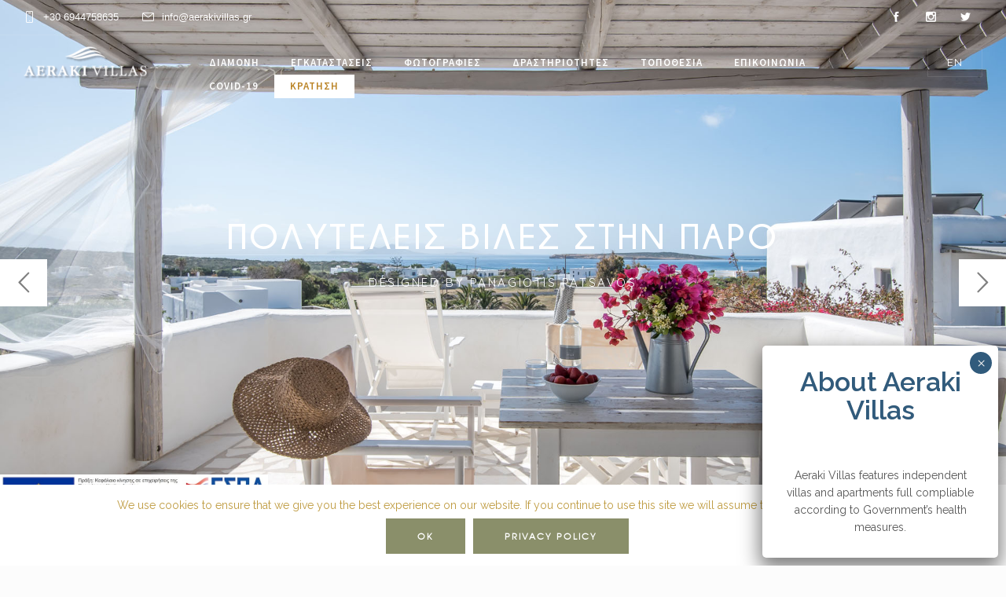

--- FILE ---
content_type: text/css
request_url: https://aerakivillas.gr/wp-includes/css/dist/components/style.min.css?ver=5.4.1
body_size: 15286
content:
.components-animate__appear{animation:components-animate__appear-animation .1s cubic-bezier(0,0,.2,1) 0s;animation-fill-mode:forwards}@media (prefers-reduced-motion:reduce){.components-animate__appear{animation-duration:1ms}}.components-animate__appear.is-from-top,.components-animate__appear.is-from-top.is-from-left{transform-origin:top left}.components-animate__appear.is-from-top.is-from-right{transform-origin:top right}.components-animate__appear.is-from-bottom,.components-animate__appear.is-from-bottom.is-from-left{transform-origin:bottom left}.components-animate__appear.is-from-bottom.is-from-right{transform-origin:bottom right}@keyframes components-animate__appear-animation{0%{transform:translateY(-2em) scaleY(0) scaleX(0)}to{transform:translateY(0) scaleY(1) scaleX(1)}}.components-animate__slide-in{animation:components-animate__slide-in-animation .1s cubic-bezier(0,0,.2,1);animation-fill-mode:forwards}@media (prefers-reduced-motion:reduce){.components-animate__slide-in{animation-duration:1ms}}.components-animate__slide-in.is-from-left{transform:translateX(100%)}@keyframes components-animate__slide-in-animation{to{transform:translateX(0)}}.components-animate__loading{animation:components-animate__loading 1.6s ease-in-out infinite}@keyframes components-animate__loading{0%{opacity:.5}50%{opacity:1}to{opacity:.5}}.components-angle-picker-control{width:50%}.components-angle-picker-control.components-base-control .components-base-control__label{display:block}.components-angle-picker-control__input-field{width:calc(100% - 36px);max-width:100px}.components-angle-picker-control__angle-circle{width:28px;height:28px;border:2px solid #555d66;border-radius:50%;float:left;margin-right:4px;cursor:grab}.components-angle-picker-control__angle-circle-indicator-wrapper{position:relative;width:100%;height:100%}.components-angle-picker-control__angle-circle-indicator{width:1px;height:1px;border-radius:50%;border:3px solid #555d66;display:block;position:absolute;top:-14px;bottom:0;left:0;right:0;margin:auto;background:#555d66}.components-autocomplete__popover .components-popover__content{min-width:200px}.components-autocomplete__popover .components-autocomplete__results{padding:3px;display:flex;flex-direction:column;align-items:stretch}.components-autocomplete__popover .components-autocomplete__results:empty{display:none}.components-autocomplete__result.components-button{margin-bottom:0;font-family:-apple-system,BlinkMacSystemFont,Segoe UI,Roboto,Oxygen-Sans,Ubuntu,Cantarell,Helvetica Neue,sans-serif;font-size:13px;color:#555d66;display:flex;flex-direction:row;flex-grow:1;flex-shrink:0;align-items:center;padding:6px 8px;margin-left:-3px;margin-right:-3px;text-align:left}.components-autocomplete__result.components-button.is-selected{color:#191e23;border:none;box-shadow:none;outline-offset:-2px;outline:1px dotted #555d66}.components-autocomplete__result.components-button:hover{color:#191e23;border:none;box-shadow:none;background:#f3f4f5}.components-base-control{font-family:-apple-system,BlinkMacSystemFont,Segoe UI,Roboto,Oxygen-Sans,Ubuntu,Cantarell,Helvetica Neue,sans-serif;font-size:13px}.components-base-control .components-base-control__field{margin-bottom:8px}.components-panel__row .components-base-control .components-base-control__field{margin-bottom:inherit}.components-base-control .components-base-control__label{display:inline-block;margin-bottom:4px}.components-base-control .components-base-control__help{margin-top:-8px;font-style:italic}.components-base-control+.components-base-control{margin-bottom:16px}.components-button-group{display:inline-block}.components-button-group .components-button{border-radius:0;display:inline-flex}.components-button-group .components-button+.components-button{margin-left:-1px}.components-button-group .components-button:first-child{border-radius:3px 0 0 3px}.components-button-group .components-button:last-child{border-radius:0 3px 3px 0}.components-button-group .components-button.is-primary,.components-button-group .components-button:focus{position:relative;z-index:1}.components-button-group .components-button.is-primary{box-shadow:none}.components-button{display:inline-flex;text-decoration:none;font-size:13px;margin:0;border:0;cursor:pointer;-webkit-appearance:none;background:none;transition:box-shadow .1s linear;height:36px;align-items:center;box-sizing:border-box;padding:0 8px;overflow:hidden;border-radius:3px;color:#555d66}@media (prefers-reduced-motion:reduce){.components-button{transition-duration:0s}}.components-button:not(:disabled):not([aria-disabled=true]):not(.is-secondary):not(.is-primary):not(.is-tertiary):not(.is-link):hover{background-color:#fff;color:#191e23;box-shadow:inset 0 0 0 1px #555d66,inset 0 0 0 2px #fff}.components-button.is-secondary{white-space:nowrap;color:#0075af;border:1px solid #0075af;background:#f3f5f6}body.admin-color-sunrise .components-button.is-secondary{color:#c47e46;border-color:#c47e46}body.admin-color-ocean .components-button.is-secondary{color:#99ae98;border-color:#99ae98}body.admin-color-midnight .components-button.is-secondary{color:#d4483f;border-color:#d4483f}body.admin-color-ectoplasm .components-button.is-secondary{color:#9dab51;border-color:#9dab51}body.admin-color-coffee .components-button.is-secondary{color:#b69c84;border-color:#b69c84}body.admin-color-blue .components-button.is-secondary{color:#cca154;border-color:#cca154}body.admin-color-light .components-button.is-secondary{color:#007daf;border-color:#007daf}.components-button.is-secondary:not(:disabled):not([aria-disabled=true]):hover{background:#f1f1f1;border-color:#005d8c;color:#005d8c;text-decoration:none}body.admin-color-sunrise .components-button.is-secondary:not(:disabled):not([aria-disabled=true]):hover{border-color:#9d6538;color:#9d6538}body.admin-color-ocean .components-button.is-secondary:not(:disabled):not([aria-disabled=true]):hover{border-color:#7a8b7a;color:#7a8b7a}body.admin-color-midnight .components-button.is-secondary:not(:disabled):not([aria-disabled=true]):hover{border-color:#a93a32;color:#a93a32}body.admin-color-ectoplasm .components-button.is-secondary:not(:disabled):not([aria-disabled=true]):hover{border-color:#7d8941;color:#7d8941}body.admin-color-coffee .components-button.is-secondary:not(:disabled):not([aria-disabled=true]):hover{border-color:#927d69;color:#927d69}body.admin-color-blue .components-button.is-secondary:not(:disabled):not([aria-disabled=true]):hover{border-color:#a38043;color:#a38043}body.admin-color-light .components-button.is-secondary:not(:disabled):not([aria-disabled=true]):hover{border-color:#00648c;color:#00648c}.components-button.is-secondary:focus:enabled{background:#f3f5f6;color:#005d8c;border-color:#0076b1;box-shadow:0 0 0 1px #0076b1;text-decoration:none}body.admin-color-sunrise .components-button.is-secondary:focus:enabled{color:#9d6538;border-color:#c77f46;box-shadow:0 0 0 1px #c77f46}body.admin-color-ocean .components-button.is-secondary:focus:enabled{color:#7a8b7a;border-color:#9bb09a;box-shadow:0 0 0 1px #9bb09a}body.admin-color-midnight .components-button.is-secondary:focus:enabled{color:#a93a32;border-color:#d64940;box-shadow:0 0 0 1px #d64940}body.admin-color-ectoplasm .components-button.is-secondary:focus:enabled{color:#7d8941;border-color:#9fad52;box-shadow:0 0 0 1px #9fad52}body.admin-color-coffee .components-button.is-secondary:focus:enabled{color:#927d69;border-color:#b89e85;box-shadow:0 0 0 1px #b89e85}body.admin-color-blue .components-button.is-secondary:focus:enabled{color:#a38043;border-color:#cea255;box-shadow:0 0 0 1px #cea255}body.admin-color-light .components-button.is-secondary:focus:enabled{color:#00648c;border-color:#007eb1;box-shadow:0 0 0 1px #007eb1}.components-button.is-secondary:not([aria-disabled=true]):active:enabled{background:#f3f5f6;color:#0076b1;border-color:#7e8993;box-shadow:none}body.admin-color-sunrise .components-button.is-secondary:not([aria-disabled=true]):active:enabled{color:#c77f46}body.admin-color-ocean .components-button.is-secondary:not([aria-disabled=true]):active:enabled{color:#9bb09a}body.admin-color-midnight .components-button.is-secondary:not([aria-disabled=true]):active:enabled{color:#d64940}body.admin-color-ectoplasm .components-button.is-secondary:not([aria-disabled=true]):active:enabled{color:#9fad52}body.admin-color-coffee .components-button.is-secondary:not([aria-disabled=true]):active:enabled{color:#b89e85}body.admin-color-blue .components-button.is-secondary:not([aria-disabled=true]):active:enabled{color:#cea255}body.admin-color-light .components-button.is-secondary:not([aria-disabled=true]):active:enabled{color:#007eb1}.components-button.is-secondary:disabled,.components-button.is-secondary[aria-disabled=true]{color:#a0a5aa;border-color:#ddd;background:#f7f7f7;text-shadow:0 1px 0 #fff;transform:none;opacity:1}.components-button.is-primary{white-space:nowrap;background:#007cba;border:1px solid #007cba;color:#fff;text-decoration:none;text-shadow:none}body.admin-color-sunrise .components-button.is-primary{background:#d1864a;border-color:#d1864a}body.admin-color-ocean .components-button.is-primary{background:#a3b9a2;border-color:#a3b9a2}body.admin-color-midnight .components-button.is-primary{background:#e14d43;border-color:#e14d43}body.admin-color-ectoplasm .components-button.is-primary{background:#a7b656;border-color:#a7b656}body.admin-color-coffee .components-button.is-primary{background:#c2a68c;border-color:#c2a68c}body.admin-color-blue .components-button.is-primary{background:#d9ab59;border-color:#d9ab59}body.admin-color-light .components-button.is-primary{background:#0085ba;border-color:#0085ba}.components-button.is-primary:focus:enabled,.components-button.is-primary:not(:disabled):not([aria-disabled=true]):hover{background:#0070a7;border-color:#0070a7;color:#fff}body.admin-color-sunrise .components-button.is-primary:focus:enabled,body.admin-color-sunrise .components-button.is-primary:not(:disabled):not([aria-disabled=true]):hover{background:#bc7943;border-color:#bc7943}body.admin-color-ocean .components-button.is-primary:focus:enabled,body.admin-color-ocean .components-button.is-primary:not(:disabled):not([aria-disabled=true]):hover{background:#93a792;border-color:#93a792}body.admin-color-midnight .components-button.is-primary:focus:enabled,body.admin-color-midnight .components-button.is-primary:not(:disabled):not([aria-disabled=true]):hover{background:#cb453c;border-color:#cb453c}body.admin-color-ectoplasm .components-button.is-primary:focus:enabled,body.admin-color-ectoplasm .components-button.is-primary:not(:disabled):not([aria-disabled=true]):hover{background:#96a44d;border-color:#96a44d}body.admin-color-coffee .components-button.is-primary:focus:enabled,body.admin-color-coffee .components-button.is-primary:not(:disabled):not([aria-disabled=true]):hover{background:#af957e;border-color:#af957e}body.admin-color-blue .components-button.is-primary:focus:enabled,body.admin-color-blue .components-button.is-primary:not(:disabled):not([aria-disabled=true]):hover{background:#c39a50;border-color:#c39a50}body.admin-color-light .components-button.is-primary:focus:enabled,body.admin-color-light .components-button.is-primary:not(:disabled):not([aria-disabled=true]):hover{background:#0078a7;border-color:#0078a7}.components-button.is-primary:focus:enabled{box-shadow:0 0 0 1px #fff,0 0 0 3px #007cba}body.admin-color-sunrise .components-button.is-primary:focus:enabled{box-shadow:0 0 0 1px #fff,0 0 0 3px #d1864a}body.admin-color-ocean .components-button.is-primary:focus:enabled{box-shadow:0 0 0 1px #fff,0 0 0 3px #a3b9a2}body.admin-color-midnight .components-button.is-primary:focus:enabled{box-shadow:0 0 0 1px #fff,0 0 0 3px #e14d43}body.admin-color-ectoplasm .components-button.is-primary:focus:enabled{box-shadow:0 0 0 1px #fff,0 0 0 3px #a7b656}body.admin-color-coffee .components-button.is-primary:focus:enabled{box-shadow:0 0 0 1px #fff,0 0 0 3px #c2a68c}body.admin-color-blue .components-button.is-primary:focus:enabled{box-shadow:0 0 0 1px #fff,0 0 0 3px #d9ab59}body.admin-color-light .components-button.is-primary:focus:enabled{box-shadow:0 0 0 1px #fff,0 0 0 3px #0085ba}.components-button.is-primary:not([aria-disabled=true]):active:enabled{background:#006395;border-color:#006395;color:#fff}body.admin-color-sunrise .components-button.is-primary:not([aria-disabled=true]):active:enabled{background:#a76b3b;border-color:#a76b3b}body.admin-color-ocean .components-button.is-primary:not([aria-disabled=true]):active:enabled{background:#829482;border-color:#829482}body.admin-color-midnight .components-button.is-primary:not([aria-disabled=true]):active:enabled{background:#b43e36;border-color:#b43e36}body.admin-color-ectoplasm .components-button.is-primary:not([aria-disabled=true]):active:enabled{background:#869245;border-color:#869245}body.admin-color-coffee .components-button.is-primary:not([aria-disabled=true]):active:enabled{background:#9b8570;border-color:#9b8570}body.admin-color-blue .components-button.is-primary:not([aria-disabled=true]):active:enabled{background:#ae8947;border-color:#ae8947}body.admin-color-light .components-button.is-primary:not([aria-disabled=true]):active:enabled{background:#006a95;border-color:#006a95}.components-button.is-primary:disabled,.components-button.is-primary:disabled:active:enabled,.components-button.is-primary[aria-disabled=true],.components-button.is-primary[aria-disabled=true]:active:enabled,.components-button.is-primary[aria-disabled=true]:enabled{color:#66b0d6;background:#1989c1;border-color:#1989c1;opacity:1}body.admin-color-sunrise .components-button.is-primary:disabled,body.admin-color-sunrise .components-button.is-primary:disabled:active:enabled,body.admin-color-sunrise .components-button.is-primary[aria-disabled=true],body.admin-color-sunrise .components-button.is-primary[aria-disabled=true]:active:enabled,body.admin-color-sunrise .components-button.is-primary[aria-disabled=true]:enabled{color:#e3b692;background:#d6925c;border-color:#d6925c}body.admin-color-ocean .components-button.is-primary:disabled,body.admin-color-ocean .components-button.is-primary:disabled:active:enabled,body.admin-color-ocean .components-button.is-primary[aria-disabled=true],body.admin-color-ocean .components-button.is-primary[aria-disabled=true]:active:enabled,body.admin-color-ocean .components-button.is-primary[aria-disabled=true]:enabled{color:#c8d5c7;background:#acc0ab;border-color:#acc0ab}body.admin-color-midnight .components-button.is-primary:disabled,body.admin-color-midnight .components-button.is-primary:disabled:active:enabled,body.admin-color-midnight .components-button.is-primary[aria-disabled=true],body.admin-color-midnight .components-button.is-primary[aria-disabled=true]:active:enabled,body.admin-color-midnight .components-button.is-primary[aria-disabled=true]:enabled{color:#ed948e;background:#e45f56;border-color:#e45f56}body.admin-color-ectoplasm .components-button.is-primary:disabled,body.admin-color-ectoplasm .components-button.is-primary:disabled:active:enabled,body.admin-color-ectoplasm .components-button.is-primary[aria-disabled=true],body.admin-color-ectoplasm .components-button.is-primary[aria-disabled=true]:active:enabled,body.admin-color-ectoplasm .components-button.is-primary[aria-disabled=true]:enabled{color:#cad39a;background:#b0bd67;border-color:#b0bd67}body.admin-color-coffee .components-button.is-primary:disabled,body.admin-color-coffee .components-button.is-primary:disabled:active:enabled,body.admin-color-coffee .components-button.is-primary[aria-disabled=true],body.admin-color-coffee .components-button.is-primary[aria-disabled=true]:active:enabled,body.admin-color-coffee .components-button.is-primary[aria-disabled=true]:enabled{color:#dacaba;background:#c8af98;border-color:#c8af98}body.admin-color-blue .components-button.is-primary:disabled,body.admin-color-blue .components-button.is-primary:disabled:active:enabled,body.admin-color-blue .components-button.is-primary[aria-disabled=true],body.admin-color-blue .components-button.is-primary[aria-disabled=true]:active:enabled,body.admin-color-blue .components-button.is-primary[aria-disabled=true]:enabled{color:#e8cd9b;background:#ddb36a;border-color:#ddb36a}body.admin-color-light .components-button.is-primary:disabled,body.admin-color-light .components-button.is-primary:disabled:active:enabled,body.admin-color-light .components-button.is-primary[aria-disabled=true],body.admin-color-light .components-button.is-primary[aria-disabled=true]:active:enabled,body.admin-color-light .components-button.is-primary[aria-disabled=true]:enabled{color:#66b6d6;background:#1991c1;border-color:#1991c1}.components-button.is-primary:disabled:active:enabled:focus:enabled,.components-button.is-primary:disabled:focus:enabled,.components-button.is-primary[aria-disabled=true]:active:enabled:focus:enabled,.components-button.is-primary[aria-disabled=true]:enabled:focus:enabled,.components-button.is-primary[aria-disabled=true]:focus:enabled{box-shadow:0 0 0 1px #fff,0 0 0 3px #007cba}body.admin-color-sunrise .components-button.is-primary:disabled:active:enabled:focus:enabled,body.admin-color-sunrise .components-button.is-primary:disabled:focus:enabled,body.admin-color-sunrise .components-button.is-primary[aria-disabled=true]:active:enabled:focus:enabled,body.admin-color-sunrise .components-button.is-primary[aria-disabled=true]:enabled:focus:enabled,body.admin-color-sunrise .components-button.is-primary[aria-disabled=true]:focus:enabled{box-shadow:0 0 0 1px #fff,0 0 0 3px #d1864a}body.admin-color-ocean .components-button.is-primary:disabled:active:enabled:focus:enabled,body.admin-color-ocean .components-button.is-primary:disabled:focus:enabled,body.admin-color-ocean .components-button.is-primary[aria-disabled=true]:active:enabled:focus:enabled,body.admin-color-ocean .components-button.is-primary[aria-disabled=true]:enabled:focus:enabled,body.admin-color-ocean .components-button.is-primary[aria-disabled=true]:focus:enabled{box-shadow:0 0 0 1px #fff,0 0 0 3px #a3b9a2}body.admin-color-midnight .components-button.is-primary:disabled:active:enabled:focus:enabled,body.admin-color-midnight .components-button.is-primary:disabled:focus:enabled,body.admin-color-midnight .components-button.is-primary[aria-disabled=true]:active:enabled:focus:enabled,body.admin-color-midnight .components-button.is-primary[aria-disabled=true]:enabled:focus:enabled,body.admin-color-midnight .components-button.is-primary[aria-disabled=true]:focus:enabled{box-shadow:0 0 0 1px #fff,0 0 0 3px #e14d43}body.admin-color-ectoplasm .components-button.is-primary:disabled:active:enabled:focus:enabled,body.admin-color-ectoplasm .components-button.is-primary:disabled:focus:enabled,body.admin-color-ectoplasm .components-button.is-primary[aria-disabled=true]:active:enabled:focus:enabled,body.admin-color-ectoplasm .components-button.is-primary[aria-disabled=true]:enabled:focus:enabled,body.admin-color-ectoplasm .components-button.is-primary[aria-disabled=true]:focus:enabled{box-shadow:0 0 0 1px #fff,0 0 0 3px #a7b656}body.admin-color-coffee .components-button.is-primary:disabled:active:enabled:focus:enabled,body.admin-color-coffee .components-button.is-primary:disabled:focus:enabled,body.admin-color-coffee .components-button.is-primary[aria-disabled=true]:active:enabled:focus:enabled,body.admin-color-coffee .components-button.is-primary[aria-disabled=true]:enabled:focus:enabled,body.admin-color-coffee .components-button.is-primary[aria-disabled=true]:focus:enabled{box-shadow:0 0 0 1px #fff,0 0 0 3px #c2a68c}body.admin-color-blue .components-button.is-primary:disabled:active:enabled:focus:enabled,body.admin-color-blue .components-button.is-primary:disabled:focus:enabled,body.admin-color-blue .components-button.is-primary[aria-disabled=true]:active:enabled:focus:enabled,body.admin-color-blue .components-button.is-primary[aria-disabled=true]:enabled:focus:enabled,body.admin-color-blue .components-button.is-primary[aria-disabled=true]:focus:enabled{box-shadow:0 0 0 1px #fff,0 0 0 3px #d9ab59}body.admin-color-light .components-button.is-primary:disabled:active:enabled:focus:enabled,body.admin-color-light .components-button.is-primary:disabled:focus:enabled,body.admin-color-light .components-button.is-primary[aria-disabled=true]:active:enabled:focus:enabled,body.admin-color-light .components-button.is-primary[aria-disabled=true]:enabled:focus:enabled,body.admin-color-light .components-button.is-primary[aria-disabled=true]:focus:enabled{box-shadow:0 0 0 1px #fff,0 0 0 3px #0085ba}.components-button.is-primary.is-busy,.components-button.is-primary.is-busy:disabled,.components-button.is-primary.is-busy[aria-disabled=true]{color:#fff;background-size:100px 100%;background-image:linear-gradient(-45deg,#007cba 28%,#006395 0,#006395 72%,#007cba 0);border-color:#007cba}body.admin-color-sunrise .components-button.is-primary.is-busy,body.admin-color-sunrise .components-button.is-primary.is-busy:disabled,body.admin-color-sunrise .components-button.is-primary.is-busy[aria-disabled=true]{background-image:linear-gradient(-45deg,#d1864a 28%,#a76b3b 0,#a76b3b 72%,#d1864a 0);border-color:#d1864a}body.admin-color-ocean .components-button.is-primary.is-busy,body.admin-color-ocean .components-button.is-primary.is-busy:disabled,body.admin-color-ocean .components-button.is-primary.is-busy[aria-disabled=true]{background-image:linear-gradient(-45deg,#a3b9a2 28%,#829482 0,#829482 72%,#a3b9a2 0);border-color:#a3b9a2}body.admin-color-midnight .components-button.is-primary.is-busy,body.admin-color-midnight .components-button.is-primary.is-busy:disabled,body.admin-color-midnight .components-button.is-primary.is-busy[aria-disabled=true]{background-image:linear-gradient(-45deg,#e14d43 28%,#b43e36 0,#b43e36 72%,#e14d43 0);border-color:#e14d43}body.admin-color-ectoplasm .components-button.is-primary.is-busy,body.admin-color-ectoplasm .components-button.is-primary.is-busy:disabled,body.admin-color-ectoplasm .components-button.is-primary.is-busy[aria-disabled=true]{background-image:linear-gradient(-45deg,#a7b656 28%,#869245 0,#869245 72%,#a7b656 0);border-color:#a7b656}body.admin-color-coffee .components-button.is-primary.is-busy,body.admin-color-coffee .components-button.is-primary.is-busy:disabled,body.admin-color-coffee .components-button.is-primary.is-busy[aria-disabled=true]{background-image:linear-gradient(-45deg,#c2a68c 28%,#9b8570 0,#9b8570 72%,#c2a68c 0);border-color:#c2a68c}body.admin-color-blue .components-button.is-primary.is-busy,body.admin-color-blue .components-button.is-primary.is-busy:disabled,body.admin-color-blue .components-button.is-primary.is-busy[aria-disabled=true]{background-image:linear-gradient(-45deg,#d9ab59 28%,#ae8947 0,#ae8947 72%,#d9ab59 0);border-color:#d9ab59}body.admin-color-light .components-button.is-primary.is-busy,body.admin-color-light .components-button.is-primary.is-busy:disabled,body.admin-color-light .components-button.is-primary.is-busy[aria-disabled=true]{background-image:linear-gradient(-45deg,#0085ba 28%,#006a95 0,#006a95 72%,#0085ba 0);border-color:#0085ba}.components-button.is-link{margin:0;padding:0;box-shadow:none;border:0;border-radius:0;background:none;outline:none;text-align:left;color:#0073aa;text-decoration:underline;transition-property:border,background,color;transition-duration:.05s;transition-timing-function:ease-in-out;height:auto}@media (prefers-reduced-motion:reduce){.components-button.is-link{transition-duration:0s}}.components-button.is-link:not(:disabled):not([aria-disabled=true]):hover,.components-button.is-link:not([aria-disabled=true]):active{color:#00a0d2}.components-button.is-link:focus{color:#124964;box-shadow:0 0 0 1px #5b9dd9,0 0 2px 1px rgba(30,140,190,.8)}.components-button.is-link.is-destructive{color:#d94f4f}.components-button:not([aria-disabled=true]):active{color:inherit}.components-button:disabled,.components-button[aria-disabled=true]{cursor:default;opacity:.3}.components-button:focus:not(:disabled){background-color:#fff;color:#191e23;box-shadow:inset 0 0 0 1px #6c7781,inset 0 0 0 2px #fff;outline:2px solid transparent}.components-button.is-busy,.components-button.is-secondary.is-busy,.components-button.is-secondary.is-busy:disabled,.components-button.is-secondary.is-busy[aria-disabled=true]{animation:components-button__busy-animation 2.5s linear infinite;background-size:100px 100%;background-image:repeating-linear-gradient(-45deg,#e2e4e7,#fff 11px,#fff 0,#e2e4e7 20px);opacity:1}.components-button.is-small{height:24px;line-height:22px;padding:0 8px;font-size:11px}.components-button.is-tertiary{color:#007cba}body.admin-color-sunrise .components-button.is-tertiary{color:#837425}body.admin-color-ocean .components-button.is-tertiary{color:#5e7d5e}body.admin-color-midnight .components-button.is-tertiary{color:#497b8d}body.admin-color-ectoplasm .components-button.is-tertiary{color:#523f6d}body.admin-color-coffee .components-button.is-tertiary{color:#59524c}body.admin-color-blue .components-button.is-tertiary{color:#417e9b}body.admin-color-light .components-button.is-tertiary{color:#007cba}.components-button.is-tertiary .dashicon{display:inline-block;flex:0 0 auto}.components-button.is-tertiary:not([aria-disabled=true]):active:focus:enabled{box-shadow:none}.components-button.is-tertiary:not(:disabled):not([aria-disabled=true]):hover{color:#005d8c}body.admin-color-sunrise .components-button.is-tertiary:not(:disabled):not([aria-disabled=true]):hover{color:#62571c}body.admin-color-ocean .components-button.is-tertiary:not(:disabled):not([aria-disabled=true]):hover{color:#475e47}body.admin-color-midnight .components-button.is-tertiary:not(:disabled):not([aria-disabled=true]):hover{color:#375c6a}body.admin-color-ectoplasm .components-button.is-tertiary:not(:disabled):not([aria-disabled=true]):hover{color:#3e2f52}body.admin-color-coffee .components-button.is-tertiary:not(:disabled):not([aria-disabled=true]):hover{color:#433e39}body.admin-color-blue .components-button.is-tertiary:not(:disabled):not([aria-disabled=true]):hover{color:#315f74}body.admin-color-light .components-button.is-tertiary:not(:disabled):not([aria-disabled=true]):hover{color:#005d8c}.components-button.has-icon .dashicon{display:inline-block;flex:0 0 auto}.components-button.has-icon.has-text svg{margin-right:8px}.components-button svg{fill:currentColor;outline:none}.components-button .screen-reader-text{height:auto}@keyframes components-button__busy-animation{0%{background-position:200px 0}}.components-checkbox-control__input[type=checkbox]{border:1px solid #b4b9be;background:#fff;color:#555;clear:none;cursor:pointer;display:inline-block;line-height:0;margin:0 4px 0 0;outline:0;padding:0!important;text-align:center;vertical-align:top;width:25px;height:25px;-webkit-appearance:none;box-shadow:inset 0 1px 2px rgba(0,0,0,.1);transition:border-color .05s ease-in-out}@media (min-width:600px){.components-checkbox-control__input[type=checkbox]{height:16px;width:16px}}.components-checkbox-control__input[type=checkbox]:focus{border-color:#5b9dd9;box-shadow:0 0 2px rgba(30,140,190,.8);outline:2px solid transparent}.components-checkbox-control__input[type=checkbox]:checked{background:#11a0d2;border-color:#11a0d2}.components-checkbox-control__input[type=checkbox]:checked::-ms-check{opacity:0}.components-checkbox-control__input[type=checkbox]:focus:checked{border:none}.components-checkbox-control__input[type=checkbox]:checked:before{content:none}.components-checkbox-control__input-container{position:relative;display:inline-block;margin-right:12px;vertical-align:middle;width:25px;height:25px}@media (min-width:600px){.components-checkbox-control__input-container{width:16px;height:16px}}svg.components-checkbox-control__checked{fill:#fff;cursor:pointer;position:absolute;left:-4px;top:-2px;width:31px;height:31px;-webkit-user-select:none;-ms-user-select:none;user-select:none;pointer-events:none}@media (min-width:600px){svg.components-checkbox-control__checked{width:21px;height:21px;left:-3px}}.components-circular-option-picker{display:inline-block;margin-top:.6rem;width:100%}.components-circular-option-picker .components-circular-option-picker__custom-clear-wrapper{display:flex;justify-content:flex-end}.components-circular-option-picker__option-wrapper{display:inline-block;height:28px;width:28px;margin-right:12px;margin-bottom:12px;vertical-align:top;transform:scale(1);transition:transform .1s ease}@media (prefers-reduced-motion:reduce){.components-circular-option-picker__option-wrapper{transition-duration:0s}}.components-circular-option-picker__option-wrapper:hover{transform:scale(1.2)}.components-circular-option-picker__option-wrapper>div{height:100%;width:100%}.components-circular-option-picker__option-wrapper:before{content:"";position:absolute;top:1px;left:1px;bottom:1px;right:1px;border-radius:50%;z-index:-1;background:url("data:image/svg+xml;charset=utf-8,%3Csvg width='28' height='28' fill='none' xmlns='http://www.w3.org/2000/svg'%3E%3Cpath d='M6 8V6H4v2h2zm2 0V6h2v2H8zm2 8H8v-2h2v2zm2 0v-2h2v2h-2zm0 2v-2h-2v2H8v2h2v-2h2zm2 0v2h-2v-2h2zm2 0h-2v-2h2v2z' fill='%23555D65'/%3E%3Cpath fill-rule='evenodd' clip-rule='evenodd' d='M18 18h2v-2h-2v-2h2v-2h-2v-2h2V8h-2v2h-2V8h-2v2h2v2h-2v2h2v2h2v2zm-2-4v-2h2v2h-2z' fill='%23555D65'/%3E%3Cpath d='M18 18v2h-2v-2h2z' fill='%23555D65'/%3E%3Cpath fill-rule='evenodd' clip-rule='evenodd' d='M8 10V8H6v2H4v2h2v2H4v2h2v2H4v2h2v2H4v2h2v-2h2v2h2v-2h2v2h2v-2h2v2h2v-2h2v2h2v-2h2v-2h-2v-2h2v-2h-2v-2h2v-2h-2v-2h2V8h-2V6h2V4h-2v2h-2V4h-2v2h-2V4h-2v2h-2V4h-2v2h2v2h-2v2H8zm0 2v-2H6v2h2zm2 0v-2h2v2h-2zm0 2v-2H8v2H6v2h2v2H6v2h2v2h2v-2h2v2h2v-2h2v2h2v-2h2v2h2v-2h-2v-2h2v-2h-2v-2h2v-2h-2v-2h2V8h-2V6h-2v2h-2V6h-2v2h-2v2h2v2h-2v2h-2z' fill='%23555D65'/%3E%3Cpath fill-rule='evenodd' clip-rule='evenodd' d='M4 [base64] 4V2H2v2h2zm2 0V2h2v2H6zm0 2V4H4v2H2v2h2v2H2v2h2v2H2v2h2v2H2v2h2v2H2v2h2v2h2v-2h2v2h2v-2h2v2h2v-2h2v2h2v-2h2v2h2v-2h2v2h2v-2h-2v-2h2v-2h-2v-2h2v-2h-2v-2h2v-2h-2v-2h2V8h-2V6h2V4h-2V2h-2v2h-2V2h-2v2h-2V2h-2v2h-2V2h-2v2H8v2H6z' fill='%23555D65'/%3E%3C/svg%3E")}.components-circular-option-picker__option{display:inline-block;vertical-align:top;height:100%;width:100%;border:none;border-radius:50%;background:transparent;box-shadow:inset 0 0 0 14px;transition:box-shadow .1s ease;cursor:pointer}@media (prefers-reduced-motion:reduce){.components-circular-option-picker__option{transition-duration:0s}}.components-circular-option-picker__option:hover{box-shadow:inset 0 0 0 14px!important}.components-circular-option-picker__option.is-pressed{box-shadow:inset 0 0 0 4px;position:relative;z-index:1}.components-circular-option-picker__option.is-pressed+svg{position:absolute;left:2px;top:2px;border-radius:50%;z-index:2;background:#fff;pointer-events:none}.components-circular-option-picker__option:after{content:"";position:absolute;top:-1px;left:-1px;bottom:-1px;right:-1px;border-radius:50%;box-shadow:inset 0 0 0 1px rgba(0,0,0,.2);border:1px solid transparent}.components-circular-option-picker__option:focus:after{content:"";border:2px solid #606a73;width:32px;height:32px;position:absolute;top:-2px;left:-2px;border-radius:50%;box-shadow:inset 0 0 0 2px #fff}.components-circular-option-picker__option.components-button:focus{background-color:transparent;box-shadow:inset 0 0 0 14px;outline:none}.components-circular-option-picker__button-action .components-circular-option-picker__option{color:#fff;background:#fff}.components-circular-option-picker__dropdown-link-action{margin-right:16px}.components-circular-option-picker__dropdown-link-action .components-button{line-height:22px}.component-color-indicator{width:25px;height:16px;margin-left:.8rem;border:1px solid #dadada;display:inline-block}.component-color-indicator+.component-color-indicator{margin-left:.5rem}.components-color-picker{width:100%;overflow:hidden}.components-color-picker *{box-sizing:border-box}.components-color-picker__saturation{width:100%;padding-bottom:55%;position:relative}.components-color-picker__body{padding:16px 16px 12px}.components-color-picker__controls{display:flex}.components-color-picker__alpha-pointer,.components-color-picker__hue-pointer,.components-color-picker__saturation-pointer{padding:0;position:absolute;cursor:pointer;box-shadow:none;border:none}.components-color-picker__swatch{margin-right:8px;width:32px;height:32px;border-radius:50%;position:relative;overflow:hidden;background-image:linear-gradient(45deg,#ddd 25%,transparent 0),linear-gradient(-45deg,#ddd 25%,transparent 0),linear-gradient(45deg,transparent 75%,#ddd 0),linear-gradient(-45deg,transparent 75%,#ddd 0);background-size:10px 10px;background-position:0 0,0 5px,5px -5px,-5px 0}.is-alpha-disabled .components-color-picker__swatch{width:12px;height:12px;margin-top:0}.components-color-picker__active{border-radius:50%;box-shadow:inset 0 0 0 1px rgba(0,0,0,.1);z-index:2}.components-color-picker__active,.components-color-picker__saturation-black,.components-color-picker__saturation-color,.components-color-picker__saturation-white{position:absolute;top:0;left:0;right:0;bottom:0}.components-color-picker__saturation-color{overflow:hidden}.components-color-picker__saturation-white{background:linear-gradient(90deg,#fff,hsla(0,0%,100%,0))}.components-color-picker__saturation-black{background:linear-gradient(0deg,#000,transparent)}.components-color-picker__saturation-pointer{width:14px;height:14px;padding:0;box-shadow:0 0 0 1.5px #fff,inset 0 0 1px 1px rgba(0,0,0,.3),0 0 1px 2px rgba(0,0,0,.4);border-radius:50%;background-color:transparent;transform:translate(-4px,-4px)}.components-color-picker__toggles{flex:1}.components-color-picker__alpha{background-image:linear-gradient(45deg,#ddd 25%,transparent 0),linear-gradient(-45deg,#ddd 25%,transparent 0),linear-gradient(45deg,transparent 75%,#ddd 0),linear-gradient(-45deg,transparent 75%,#ddd 0);background-size:10px 10px;background-position:0 0,0 5px,5px -5px,-5px 0}.components-color-picker__alpha-gradient,.components-color-picker__hue-gradient{position:absolute;top:0;left:0;right:0;bottom:0}.components-color-picker__alpha,.components-color-picker__hue{height:12px;position:relative}.is-alpha-enabled .components-color-picker__hue{margin-bottom:8px}.components-color-picker__alpha-bar,.components-color-picker__hue-bar{position:relative;margin:0 3px;height:100%;padding:0 2px}.components-color-picker__hue-gradient{background:linear-gradient(90deg,red 0,#ff0 17%,#0f0 33%,#0ff 50%,#00f 67%,#f0f 83%,red)}.components-color-picker__alpha-pointer,.components-color-picker__hue-pointer{left:0;width:14px;height:14px;border-radius:50%;box-shadow:0 1px 4px 0 rgba(0,0,0,.37);background:#fff;transform:translate(-7px,-1px)}.components-color-picker__hue-pointer,.components-color-picker__saturation-pointer{transition:box-shadow .1s linear}@media (prefers-reduced-motion:reduce){.components-color-picker__hue-pointer,.components-color-picker__saturation-pointer{transition-duration:0s}}.components-color-picker__saturation-pointer:focus{box-shadow:0 0 0 2px #fff,0 0 0 4px #00a0d2,0 0 5px 0 #00a0d2,inset 0 0 1px 1px rgba(0,0,0,.3),0 0 1px 2px rgba(0,0,0,.4)}.components-color-picker__alpha-pointer:focus,.components-color-picker__hue-pointer:focus{border-color:#00a0d2;box-shadow:0 0 0 2px #00a0d2,0 0 3px 0 #00a0d2;outline:2px solid transparent;outline-offset:-2px}.components-color-picker__inputs-wrapper{margin:0 -4px;padding-top:16px;display:flex;align-items:flex-end}.components-color-picker__inputs-wrapper fieldset{flex:1;border:none;margin:0;padding:0}.components-color-picker__inputs-wrapper .components-color-picker__inputs-fields .components-text-control__input[type=number]{padding:6px 8px}.components-color-picker__inputs-field{width:100%}.components-color-picker__inputs-fields{display:flex;direction:ltr;flex-grow:1;margin-right:4px}.components-color-picker__inputs-fields .components-base-control+.components-base-control{margin-bottom:0}.components-color-picker__inputs-fields .components-base-control__field{margin:0 4px}.components-color-picker__inputs-toggle{height:30px;padding:0 5px}.components-custom-gradient-picker{margin-top:8px}.components-custom-gradient-picker__gradient-bar:not(.has-gradient){opacity:.4}.components-custom-gradient-picker__gradient-bar{width:100%;height:24px;border-radius:24px;margin-bottom:16px;padding-left:3px;padding-right:21px}.components-custom-gradient-picker__gradient-bar .components-custom-gradient-picker__markers-container{position:relative}.components-custom-gradient-picker__gradient-bar .components-custom-gradient-picker__insert-point{border-radius:50%;background:#fff;padding:2px;min-width:24px;width:24px;height:24px;position:relative}.components-custom-gradient-picker__gradient-bar .components-custom-gradient-picker__insert-point svg{height:100%;width:100%}.components-custom-gradient-picker__gradient-bar .components-custom-gradient-picker__control-point-button{border:2px solid #fff;border-radius:50%;height:18px;padding:0;position:absolute;width:18px;top:3px}.components-custom-gradient-picker__gradient-bar .components-custom-gradient-picker__control-point-button.is-active{background:#fafafa;color:#23282d;border-color:#999;box-shadow:0 0 0 1px #fff,0 0 0 3px #007cba}.components-custom-gradient-picker__color-picker-popover .components-custom-gradient-picker__remove-control-point{margin-left:auto;margin-right:auto;display:block;margin-bottom:8px}.components-custom-gradient-picker__inserter{width:100%}.components-custom-gradient-picker__liner-gradient-indicator{display:inline-block;flex:0 auto;width:20px;height:20px}.components-custom-gradient-picker__ui-line{display:flex;justify-content:space-between}.components-custom-gradient-picker .components-custom-gradient-picker__ui-line .components-base-control.components-angle-picker,.components-custom-gradient-picker .components-custom-gradient-picker__ui-line .components-base-control.components-custom-gradient-picker__type-picker{margin-bottom:0}.components-custom-gradient-picker .components-custom-gradient-picker__toolbar{border:none}.components-custom-gradient-picker .components-custom-gradient-picker__toolbar>div+div{margin-left:1px}.components-custom-gradient-picker .components-custom-gradient-picker__toolbar button.is-pressed>svg{background:#fff;border:1px solid #7e8993;border-radius:2px}.components-custom-select-control{color:#555d66;position:relative}.components-custom-select-control__label{display:block;margin-bottom:5px}.components-custom-select-control__button{border:1px solid #7e8993;border-radius:4px;color:#555d66;display:inline;min-height:30px;min-width:130px;position:relative;text-align:left}.components-custom-select-control__button:focus{border-color:#00a0d2}.components-custom-select-control__button-icon{height:100%;padding:0 4px;position:absolute;right:0;top:0}.components-custom-select-control__menu{background:#fff;max-height:400px;min-width:100%;overflow:auto;padding:0;position:absolute;z-index:1000000}.components-custom-select-control__item{align-items:center;display:flex;list-style-type:none;padding:10px 5px 10px 25px}.components-custom-select-control__item.is-highlighted{background:#e2e4e7}.components-custom-select-control__item-icon{margin-left:-20px;margin-right:0}svg.dashicon{fill:currentColor;outline:none}.PresetDateRangePicker_panel{padding:0 22px 11px}.PresetDateRangePicker_button{position:relative;height:100%;text-align:center;background:0 0;border:2px solid #00a699;color:#00a699;padding:4px 12px;margin-right:8px;font:inherit;font-weight:700;line-height:normal;overflow:visible;box-sizing:border-box;cursor:pointer}.PresetDateRangePicker_button:active{outline:0}.PresetDateRangePicker_button__selected{color:#fff;background:#00a699}.SingleDatePickerInput{display:inline-block;background-color:#fff}.SingleDatePickerInput__withBorder{border-radius:2px;border:1px solid #dbdbdb}.SingleDatePickerInput__rtl{direction:rtl}.SingleDatePickerInput__disabled{background-color:#f2f2f2}.SingleDatePickerInput__block{display:block}.SingleDatePickerInput__showClearDate{padding-right:30px}.SingleDatePickerInput_clearDate{background:0 0;border:0;color:inherit;font:inherit;line-height:normal;overflow:visible;cursor:pointer;padding:10px;margin:0 10px 0 5px;position:absolute;right:0;top:50%;transform:translateY(-50%)}.SingleDatePickerInput_clearDate__default:focus,.SingleDatePickerInput_clearDate__default:hover{background:#dbdbdb;border-radius:50%}.SingleDatePickerInput_clearDate__small{padding:6px}.SingleDatePickerInput_clearDate__hide{visibility:hidden}.SingleDatePickerInput_clearDate_svg{fill:#82888a;height:12px;width:15px;vertical-align:middle}.SingleDatePickerInput_clearDate_svg__small{height:9px}.SingleDatePickerInput_calendarIcon{background:0 0;border:0;color:inherit;font:inherit;line-height:normal;overflow:visible;cursor:pointer;display:inline-block;vertical-align:middle;padding:10px;margin:0 5px 0 10px}.SingleDatePickerInput_calendarIcon_svg{fill:#82888a;height:15px;width:14px;vertical-align:middle}.SingleDatePicker{position:relative;display:inline-block}.SingleDatePicker__block{display:block}.SingleDatePicker_picker{z-index:1;background-color:#fff;position:absolute}.SingleDatePicker_picker__rtl{direction:rtl}.SingleDatePicker_picker__directionLeft{left:0}.SingleDatePicker_picker__directionRight{right:0}.SingleDatePicker_picker__portal{background-color:rgba(0,0,0,.3);position:fixed;top:0;left:0;height:100%;width:100%}.SingleDatePicker_picker__fullScreenPortal{background-color:#fff}.SingleDatePicker_closeButton{background:0 0;border:0;color:inherit;font:inherit;line-height:normal;overflow:visible;cursor:pointer;position:absolute;top:0;right:0;padding:15px;z-index:2}.SingleDatePicker_closeButton:focus,.SingleDatePicker_closeButton:hover{color:#b0b3b4;text-decoration:none}.SingleDatePicker_closeButton_svg{height:15px;width:15px;fill:#cacccd}.DayPickerKeyboardShortcuts_buttonReset{background:0 0;border:0;border-radius:0;color:inherit;font:inherit;line-height:normal;overflow:visible;padding:0;cursor:pointer;font-size:14px}.DayPickerKeyboardShortcuts_buttonReset:active{outline:0}.DayPickerKeyboardShortcuts_show{width:22px;position:absolute;z-index:2}.DayPickerKeyboardShortcuts_show__bottomRight{border-top:26px solid transparent;border-right:33px solid #00a699;bottom:0;right:0}.DayPickerKeyboardShortcuts_show__bottomRight:hover{border-right:33px solid #008489}.DayPickerKeyboardShortcuts_show__topRight{border-bottom:26px solid transparent;border-right:33px solid #00a699;top:0;right:0}.DayPickerKeyboardShortcuts_show__topRight:hover{border-right:33px solid #008489}.DayPickerKeyboardShortcuts_show__topLeft{border-bottom:26px solid transparent;border-left:33px solid #00a699;top:0;left:0}.DayPickerKeyboardShortcuts_show__topLeft:hover{border-left:33px solid #008489}.DayPickerKeyboardShortcuts_showSpan{color:#fff;position:absolute}.DayPickerKeyboardShortcuts_showSpan__bottomRight{bottom:0;right:-28px}.DayPickerKeyboardShortcuts_showSpan__topRight{top:1px;right:-28px}.DayPickerKeyboardShortcuts_showSpan__topLeft{top:1px;left:-28px}.DayPickerKeyboardShortcuts_panel{overflow:auto;background:#fff;border:1px solid #dbdbdb;border-radius:2px;position:absolute;top:0;bottom:0;right:0;left:0;z-index:2;padding:22px;margin:33px}.DayPickerKeyboardShortcuts_title{font-size:16px;font-weight:700;margin:0}.DayPickerKeyboardShortcuts_list{list-style:none;padding:0;font-size:14px}.DayPickerKeyboardShortcuts_close{position:absolute;right:22px;top:22px;z-index:2}.DayPickerKeyboardShortcuts_close:active{outline:0}.DayPickerKeyboardShortcuts_closeSvg{height:15px;width:15px;fill:#cacccd}.DayPickerKeyboardShortcuts_closeSvg:focus,.DayPickerKeyboardShortcuts_closeSvg:hover{fill:#82888a}.CalendarDay{box-sizing:border-box;cursor:pointer;font-size:14px;text-align:center}.CalendarDay:active{outline:0}.CalendarDay__defaultCursor{cursor:default}.CalendarDay__default{border:1px solid #e4e7e7;color:#484848;background:#fff}.CalendarDay__default:hover{background:#e4e7e7;border:1px double #e4e7e7;color:inherit}.CalendarDay__hovered_offset{background:#f4f5f5;border:1px double #e4e7e7;color:inherit}.CalendarDay__outside{border:0;background:#fff;color:#484848}.CalendarDay__outside:hover{border:0}.CalendarDay__blocked_minimum_nights{background:#fff;border:1px solid #eceeee;color:#cacccd}.CalendarDay__blocked_minimum_nights:active,.CalendarDay__blocked_minimum_nights:hover{background:#fff;color:#cacccd}.CalendarDay__highlighted_calendar{background:#ffe8bc;color:#484848}.CalendarDay__highlighted_calendar:active,.CalendarDay__highlighted_calendar:hover{background:#ffce71;color:#484848}.CalendarDay__selected_span{background:#66e2da;border:1px solid #33dacd;color:#fff}.CalendarDay__selected_span:active,.CalendarDay__selected_span:hover{background:#33dacd;border:1px solid #33dacd;color:#fff}.CalendarDay__last_in_range{border-right:#00a699}.CalendarDay__selected,.CalendarDay__selected:active,.CalendarDay__selected:hover{background:#00a699;border:1px solid #00a699;color:#fff}.CalendarDay__hovered_span,.CalendarDay__hovered_span:hover{background:#b2f1ec;border:1px solid #80e8e0;color:#007a87}.CalendarDay__hovered_span:active{background:#80e8e0;border:1px solid #80e8e0;color:#007a87}.CalendarDay__blocked_calendar,.CalendarDay__blocked_calendar:active,.CalendarDay__blocked_calendar:hover{background:#cacccd;border:1px solid #cacccd;color:#82888a}.CalendarDay__blocked_out_of_range,.CalendarDay__blocked_out_of_range:active,.CalendarDay__blocked_out_of_range:hover{background:#fff;border:1px solid #e4e7e7;color:#cacccd}.CalendarMonth{background:#fff;text-align:center;vertical-align:top;-webkit-user-select:none;-ms-user-select:none;user-select:none}.CalendarMonth_table{border-collapse:collapse;border-spacing:0}.CalendarMonth_verticalSpacing{border-collapse:separate}.CalendarMonth_caption{color:#484848;font-size:18px;text-align:center;padding-top:22px;padding-bottom:37px;caption-side:top}.CalendarMonth_caption__verticalScrollable{padding-top:12px;padding-bottom:7px}.CalendarMonthGrid{background:#fff;text-align:left;z-index:0}.CalendarMonthGrid__animating{z-index:1}.CalendarMonthGrid__horizontal{position:absolute;left:9px}.CalendarMonthGrid__vertical{margin:0 auto}.CalendarMonthGrid__vertical_scrollable{margin:0 auto;overflow-y:scroll}.CalendarMonthGrid_month__horizontal{display:inline-block;vertical-align:top;min-height:100%}.CalendarMonthGrid_month__hideForAnimation{position:absolute;z-index:-1;opacity:0;pointer-events:none}.CalendarMonthGrid_month__hidden{visibility:hidden}.DayPickerNavigation{position:relative;z-index:2}.DayPickerNavigation__horizontal{height:0}.DayPickerNavigation__verticalDefault{position:absolute;width:100%;height:52px;bottom:0;left:0}.DayPickerNavigation__verticalScrollableDefault{position:relative}.DayPickerNavigation_button{cursor:pointer;-webkit-user-select:none;-ms-user-select:none;user-select:none;border:0;padding:0;margin:0}.DayPickerNavigation_button__default{border:1px solid #e4e7e7;background-color:#fff;color:#757575}.DayPickerNavigation_button__default:focus,.DayPickerNavigation_button__default:hover{border:1px solid #c4c4c4}.DayPickerNavigation_button__default:active{background:#f2f2f2}.DayPickerNavigation_button__horizontalDefault{position:absolute;top:18px;line-height:.78;border-radius:3px;padding:6px 9px}.DayPickerNavigation_leftButton__horizontalDefault{left:22px}.DayPickerNavigation_rightButton__horizontalDefault{right:22px}.DayPickerNavigation_button__verticalDefault{padding:5px;background:#fff;box-shadow:0 0 5px 2px rgba(0,0,0,.1);position:relative;display:inline-block;height:100%;width:50%}.DayPickerNavigation_nextButton__verticalDefault{border-left:0}.DayPickerNavigation_nextButton__verticalScrollableDefault{width:100%}.DayPickerNavigation_svg__horizontal{height:19px;width:19px;fill:#82888a;display:block}.DayPickerNavigation_svg__vertical{height:42px;width:42px;fill:#484848;display:block}.DayPicker{position:relative;text-align:left}.DayPicker,.DayPicker__horizontal{background:#fff}.DayPicker__verticalScrollable{height:100%}.DayPicker__hidden{visibility:hidden}.DayPicker__withBorder{box-shadow:0 2px 6px rgba(0,0,0,.05),0 0 0 1px rgba(0,0,0,.07);border-radius:3px}.DayPicker_portal__horizontal{box-shadow:none;position:absolute;left:50%;top:50%}.DayPicker_portal__vertical{position:static}.DayPicker_focusRegion{outline:0}.DayPicker_calendarInfo__horizontal,.DayPicker_wrapper__horizontal{display:inline-block;vertical-align:top}.DayPicker_weekHeaders{position:relative}.DayPicker_weekHeaders__horizontal{margin-left:9px}.DayPicker_weekHeader{color:#757575;position:absolute;top:62px;z-index:2;text-align:left}.DayPicker_weekHeader__vertical{left:50%}.DayPicker_weekHeader__verticalScrollable{top:0;display:table-row;border-bottom:1px solid #dbdbdb;background:#fff;margin-left:0;left:0;width:100%;text-align:center}.DayPicker_weekHeader_ul{list-style:none;margin:1px 0;padding-left:0;padding-right:0;font-size:14px}.DayPicker_weekHeader_li{display:inline-block;text-align:center}.DayPicker_transitionContainer{position:relative;overflow:hidden;border-radius:3px}.DayPicker_transitionContainer__horizontal{transition:height .2s ease-in-out}.DayPicker_transitionContainer__vertical{width:100%}.DayPicker_transitionContainer__verticalScrollable{padding-top:20px;height:100%;position:absolute;top:0;bottom:0;right:0;left:0;overflow-y:scroll}.DateInput{margin:0;padding:0;background:#fff;position:relative;display:inline-block;width:130px;vertical-align:middle}.DateInput__small{width:97px}.DateInput__block{width:100%}.DateInput__disabled{background:#f2f2f2;color:#dbdbdb}.DateInput_input{font-weight:200;font-size:19px;line-height:24px;color:#484848;background-color:#fff;width:100%;padding:11px 11px 9px;border:0;border-bottom:2px solid transparent;border-radius:0}.DateInput_input__small{font-size:15px;line-height:18px;letter-spacing:.2px;padding:7px 7px 5px}.DateInput_input__regular{font-weight:auto}.DateInput_input__readOnly{-webkit-user-select:none;-ms-user-select:none;user-select:none}.DateInput_input__focused{outline:0;background:#fff;border:0;border-bottom:2px solid #008489}.DateInput_input__disabled{background:#f2f2f2;font-style:italic}.DateInput_screenReaderMessage{border:0;clip:rect(0,0,0,0);height:1px;margin:-1px;overflow:hidden;padding:0;position:absolute;width:1px}.DateInput_fang{position:absolute;width:20px;height:10px;left:22px;z-index:2}.DateInput_fangShape{fill:#fff}.DateInput_fangStroke{stroke:#dbdbdb;fill:transparent}.DateRangePickerInput{background-color:#fff;display:inline-block}.DateRangePickerInput__disabled{background:#f2f2f2}.DateRangePickerInput__withBorder{border-radius:2px;border:1px solid #dbdbdb}.DateRangePickerInput__rtl{direction:rtl}.DateRangePickerInput__block{display:block}.DateRangePickerInput__showClearDates{padding-right:30px}.DateRangePickerInput_arrow{display:inline-block;vertical-align:middle;color:#484848}.DateRangePickerInput_arrow_svg{vertical-align:middle;fill:#484848;height:24px;width:24px}.DateRangePickerInput_clearDates{background:0 0;border:0;color:inherit;font:inherit;line-height:normal;overflow:visible;cursor:pointer;padding:10px;margin:0 10px 0 5px;position:absolute;right:0;top:50%;transform:translateY(-50%)}.DateRangePickerInput_clearDates__small{padding:6px}.DateRangePickerInput_clearDates_default:focus,.DateRangePickerInput_clearDates_default:hover{background:#dbdbdb;border-radius:50%}.DateRangePickerInput_clearDates__hide{visibility:hidden}.DateRangePickerInput_clearDates_svg{fill:#82888a;height:12px;width:15px;vertical-align:middle}.DateRangePickerInput_clearDates_svg__small{height:9px}.DateRangePickerInput_calendarIcon{background:0 0;border:0;color:inherit;font:inherit;line-height:normal;overflow:visible;cursor:pointer;display:inline-block;vertical-align:middle;padding:10px;margin:0 5px 0 10px}.DateRangePickerInput_calendarIcon_svg{fill:#82888a;height:15px;width:14px;vertical-align:middle}.DateRangePicker{position:relative;display:inline-block}.DateRangePicker__block{display:block}.DateRangePicker_picker{z-index:1;background-color:#fff;position:absolute}.DateRangePicker_picker__rtl{direction:rtl}.DateRangePicker_picker__directionLeft{left:0}.DateRangePicker_picker__directionRight{right:0}.DateRangePicker_picker__portal{background-color:rgba(0,0,0,.3);position:fixed;top:0;left:0;height:100%;width:100%}.DateRangePicker_picker__fullScreenPortal{background-color:#fff}.DateRangePicker_closeButton{background:0 0;border:0;color:inherit;font:inherit;line-height:normal;overflow:visible;cursor:pointer;position:absolute;top:0;right:0;padding:15px;z-index:2}.DateRangePicker_closeButton:focus,.DateRangePicker_closeButton:hover{color:#b0b3b4;text-decoration:none}.DateRangePicker_closeButton_svg{height:15px;width:15px;fill:#cacccd}.components-datetime,.components-datetime .components-datetime__calendar-help{padding:16px}.components-datetime .components-datetime__calendar-help h4{margin:0}.components-datetime .components-datetime__date-help-button{display:block;margin-left:auto}.components-datetime fieldset{border:0;padding:0;margin:0}.components-datetime input,.components-datetime select{box-shadow:0 0 0 transparent;transition:box-shadow .1s linear;border-radius:4px;border:1px solid #7e8993}@media (prefers-reduced-motion:reduce){.components-datetime input,.components-datetime select{transition-duration:0s}}.components-datetime .components-button,.components-datetime input[type=number],.components-datetime select{height:30px;margin-top:0;margin-bottom:0}.components-datetime__date{min-height:236px;border-top:1px solid #e2e4e7}.components-datetime__date .DayPickerNavigation_leftButton__horizontalDefault{left:0}.components-datetime__date .CalendarMonth_caption{font-size:13px}.components-datetime__date .CalendarDay{font-size:13px;border:1px solid transparent;border-radius:50%;text-align:center}.components-datetime__date .CalendarDay__selected{background:#0085ba}body.admin-color-sunrise .components-datetime__date .CalendarDay__selected{background:#d1864a}body.admin-color-ocean .components-datetime__date .CalendarDay__selected{background:#a3b9a2}body.admin-color-midnight .components-datetime__date .CalendarDay__selected{background:#e14d43}body.admin-color-ectoplasm .components-datetime__date .CalendarDay__selected{background:#a7b656}body.admin-color-coffee .components-datetime__date .CalendarDay__selected{background:#c2a68c}body.admin-color-blue .components-datetime__date .CalendarDay__selected{background:#82b4cb}body.admin-color-light .components-datetime__date .CalendarDay__selected{background:#0085ba}.components-datetime__date .CalendarDay__selected:hover{background:#00719e}body.admin-color-sunrise .components-datetime__date .CalendarDay__selected:hover{background:#b2723f}body.admin-color-ocean .components-datetime__date .CalendarDay__selected:hover{background:#8b9d8a}body.admin-color-midnight .components-datetime__date .CalendarDay__selected:hover{background:#bf4139}body.admin-color-ectoplasm .components-datetime__date .CalendarDay__selected:hover{background:#8e9b49}body.admin-color-coffee .components-datetime__date .CalendarDay__selected:hover{background:#a58d77}body.admin-color-blue .components-datetime__date .CalendarDay__selected:hover{background:#6f99ad}body.admin-color-light .components-datetime__date .CalendarDay__selected:hover{background:#00719e}.components-datetime__date .DayPickerNavigation_button__horizontalDefault{padding:2px 8px;top:20px}.components-datetime__date .DayPickerNavigation_button__horizontalDefault:focus{color:#191e23;border-color:#007cba;box-shadow:0 0 0 1px #007cba;outline:2px solid transparent}.components-datetime__date .DayPicker_weekHeader{top:50px}.components-datetime__date .DayPicker_weekHeader .DayPicker_weekHeader_ul{margin:1px 0;padding-left:0;padding-right:0}.components-datetime__date.is-description-visible .components-datetime__date-help-button,.components-datetime__date.is-description-visible .DayPicker{visibility:hidden}.components-datetime__time{padding-bottom:16px}.components-datetime__time fieldset{position:relative;margin-bottom:.5em}.components-datetime__time fieldset+fieldset{margin-bottom:0}.components-datetime__time .components-datetime__time-field-am-pm fieldset{margin-top:0}.components-datetime__time .components-datetime__time-wrapper{display:flex}.components-datetime__time .components-datetime__time-wrapper .components-datetime__time-separator{display:inline-block;padding:0 3px 0 0;color:#555d66}.components-datetime__time .components-datetime__time-wrapper .components-datetime__time-am-button{margin-left:8px;margin-right:-1px;border-radius:3px 0 0 3px}.components-datetime__time .components-datetime__time-wrapper .components-datetime__time-pm-button{margin-left:-1px;border-radius:0 3px 3px 0}.components-datetime__time .components-datetime__time-wrapper .components-datetime__time-am-button:focus,.components-datetime__time .components-datetime__time-wrapper .components-datetime__time-pm-button:focus{position:relative;z-index:1}.components-datetime__time .components-datetime__time-wrapper .components-datetime__time-am-button.is-pressed,.components-datetime__time .components-datetime__time-wrapper .components-datetime__time-pm-button.is-pressed{background:#edeff0;border-color:#8f98a1;box-shadow:inset 0 2px 5px -3px #555d66}.components-datetime__time .components-datetime__time-wrapper .components-datetime__time-am-button.is-pressed:focus,.components-datetime__time .components-datetime__time-wrapper .components-datetime__time-pm-button.is-pressed:focus{box-shadow:inset 0 2px 5px -3px #555d66,0 0 0 1px #fff,0 0 0 3px #007cba}.components-datetime__time .components-datetime__time-wrapper .components-datetime__time-field-time{direction:ltr}.components-datetime__time .components-datetime__time-wrapper .components-datetime__time-field.am-pm button{font-size:11px;font-weight:600}.components-datetime__time .components-datetime__time-wrapper .components-datetime__time-field select{margin-right:4px}.components-datetime__time .components-datetime__time-wrapper .components-datetime__time-field select:focus{position:relative;z-index:1}.components-datetime__time .components-datetime__time-wrapper .components-datetime__time-field input[type=number]{padding:2px;margin-right:4px;text-align:center;-moz-appearance:textfield}.components-datetime__time .components-datetime__time-wrapper .components-datetime__time-field input[type=number]:focus{position:relative;z-index:1}.components-datetime__time .components-datetime__time-wrapper .components-datetime__time-field input[type=number]::-webkit-inner-spin-button{-webkit-appearance:none;margin:0}.components-datetime__time.is-12-hour .components-datetime__time-field-day input{margin:0 -4px 0 0!important;border-radius:4px 0 0 4px!important}.components-datetime__time.is-12-hour .components-datetime__time-field-year input{border-radius:0 4px 4px 0!important}.components-datetime__time-legend{font-weight:600;margin-top:.5em}.components-datetime__time-legend.invisible{position:absolute;top:-999em;left:-999em}.components-datetime__time-field-day-input,.components-datetime__time-field-hours-input,.components-datetime__time-field-minutes-input{width:35px}.components-datetime__time-field-year-input{width:55px}.components-datetime__time-field-month-select{max-width:145px}.components-popover .components-datetime__date{padding-left:4px}.block-editor-dimension-control .components-base-control__field{display:flex;align-items:center}.block-editor-dimension-control .components-base-control__label{display:flex;align-items:center;margin-right:1em;margin-bottom:0}.block-editor-dimension-control .components-base-control__label .dashicon{margin-right:.5em}.block-editor-dimension-control.is-manual .components-base-control__label{width:10em}.components-disabled{position:relative;pointer-events:none}.components-disabled:after{content:"";position:absolute;top:0;right:0;bottom:0;left:0}.components-disabled *{pointer-events:none}body.is-dragging-components-draggable{cursor:move;cursor:grabbing!important}.components-draggable__invisible-drag-image{position:fixed;left:-1000px;height:50px;width:50px}.components-draggable__clone{position:fixed;padding:20px;background:transparent;pointer-events:none;z-index:1000000000;opacity:.8}.components-drop-zone{position:absolute;top:0;right:0;bottom:0;left:0;z-index:40;visibility:hidden;opacity:0;transition:opacity .3s,background-color .3s,visibility 0s .3s;border:2px solid #0071a1;border-radius:2px}@media (prefers-reduced-motion:reduce){.components-drop-zone{transition-duration:0s}}.components-drop-zone.is-active{opacity:1;visibility:visible;transition:opacity .3s,background-color .3s}@media (prefers-reduced-motion:reduce){.components-drop-zone.is-active{transition-duration:0s}}.components-drop-zone.is-dragging-over-element{background-color:rgba(0,113,161,.8)}.components-drop-zone__content{position:absolute;top:50%;left:0;right:0;z-index:50;transform:translateY(-50%);width:100%;text-align:center;color:#fff;transition:transform .2s ease-in-out}@media (prefers-reduced-motion:reduce){.components-drop-zone__content{transition-duration:0s}}.components-drop-zone.is-dragging-over-element .components-drop-zone__content{transform:translateY(-50%) scale(1.05)}.components-drop-zone__content-icon,.components-drop-zone__content-text{display:block}.components-drop-zone__content-icon{margin:0 auto;line-height:0;fill:currentColor}.components-drop-zone__content-text{font-family:-apple-system,BlinkMacSystemFont,Segoe UI,Roboto,Oxygen-Sans,Ubuntu,Cantarell,Helvetica Neue,sans-serif}.components-drop-zone__provider{height:100%}.components-dropdown{display:inline-block}.components-dropdown-menu__indicator:after{content:"";pointer-events:none;display:block;width:0;height:0;border-left:3px solid transparent;border-right:3px solid transparent;border-top:5px solid;margin-left:4px;margin-right:2px}.components-dropdown-menu__popover .components-popover__content{width:200px}.components-dropdown-menu__menu{width:100%;padding:7px 0;font-family:-apple-system,BlinkMacSystemFont,Segoe UI,Roboto,Oxygen-Sans,Ubuntu,Cantarell,Helvetica Neue,sans-serif;font-size:13px;line-height:1.4}.components-dropdown-menu__menu .components-dropdown-menu__menu-item,.components-dropdown-menu__menu .components-menu-item{width:100%;padding:6px;outline:none;cursor:pointer;margin-bottom:4px}.components-dropdown-menu__menu .components-dropdown-menu__menu-item.has-separator,.components-dropdown-menu__menu .components-menu-item.has-separator{margin-top:6px;position:relative;overflow:visible}.components-dropdown-menu__menu .components-dropdown-menu__menu-item.has-separator:before,.components-dropdown-menu__menu .components-menu-item.has-separator:before{display:block;content:"";box-sizing:content-box;background-color:#e2e4e7;position:absolute;top:-3px;left:0;right:0;height:1px}.components-dropdown-menu__menu .components-dropdown-menu__menu-item:focus:not(:disabled):not([aria-disabled=true]):not(.is-secondary),.components-dropdown-menu__menu .components-menu-item:focus:not(:disabled):not([aria-disabled=true]):not(.is-secondary){color:#191e23;border:none;box-shadow:none;outline-offset:-2px;outline:1px dotted #555d66}.components-dropdown-menu__menu .components-dropdown-menu__menu-item:hover,.components-dropdown-menu__menu .components-dropdown-menu__menu-item:not(:disabled):not([aria-disabled=true]):not(.is-secondary):not(.is-tertiary):not(.is-primary):hover,.components-dropdown-menu__menu .components-menu-item:hover,.components-dropdown-menu__menu .components-menu-item:not(:disabled):not([aria-disabled=true]):not(.is-secondary):not(.is-tertiary):not(.is-primary):hover{color:#191e23;border:none;background:#f3f4f5;box-shadow:none}.components-dropdown-menu__menu .components-dropdown-menu__menu-item>svg,.components-dropdown-menu__menu .components-menu-item>svg{border-radius:4px;padding:2px;width:24px;height:24px;margin:-1px 8px -1px 0}.components-dropdown-menu__menu .components-dropdown-menu__menu-item:not(:disabled):not([aria-disabled=true]):not(.is-secondary).is-active>svg,.components-dropdown-menu__menu .components-menu-item:not(:disabled):not([aria-disabled=true]):not(.is-secondary).is-active>svg{outline:none;color:#fff;box-shadow:none;background:#555d66}.components-dropdown-menu__menu .components-menu-group:not(:last-child){border-bottom:1px solid #e2e4e7}.components-dropdown-menu__menu .components-menu-item__button,.components-dropdown-menu__menu .components-menu-item__button.components-button{height:auto;padding-left:2rem}.components-dropdown-menu__menu .components-menu-item__button.components-button.has-icon,.components-dropdown-menu__menu .components-menu-item__button.has-icon{padding-left:.5rem}.components-dropdown-menu__menu .components-menu-item__button.components-button .dashicon,.components-dropdown-menu__menu .components-menu-item__button .dashicon{margin-right:4px}.components-external-link__icon{width:1.4em;height:1.4em;margin:-.2em .1em 0;vertical-align:middle}.components-focal-point-picker-wrapper{background-color:transparent;border:1px solid #e2e4e7;height:200px;width:100%;padding:14px}.components-focal-point-picker{align-items:center;cursor:pointer;display:flex;height:100%;justify-content:center;position:relative;width:100%}.components-focal-point-picker img{height:auto;max-height:100%;max-width:100%;width:auto;-webkit-user-select:none;-ms-user-select:none;user-select:none}.components-focal-point-picker__icon_container{background-color:transparent;cursor:grab;height:30px;opacity:.8;position:absolute;will-change:transform;width:30px;z-index:10000}.components-focal-point-picker__icon_container.is-dragging{cursor:grabbing}.components-focal-point-picker__icon{display:block;height:100%;left:-15px;position:absolute;top:-15px;width:100%}.components-focal-point-picker__icon .components-focal-point-picker__icon-outline{fill:#fff}.components-focal-point-picker__icon .components-focal-point-picker__icon-fill{fill:#0085ba}body.admin-color-sunrise .components-focal-point-picker__icon .components-focal-point-picker__icon-fill{fill:#d1864a}body.admin-color-ocean .components-focal-point-picker__icon .components-focal-point-picker__icon-fill{fill:#a3b9a2}body.admin-color-midnight .components-focal-point-picker__icon .components-focal-point-picker__icon-fill{fill:#e14d43}body.admin-color-ectoplasm .components-focal-point-picker__icon .components-focal-point-picker__icon-fill{fill:#a7b656}body.admin-color-coffee .components-focal-point-picker__icon .components-focal-point-picker__icon-fill{fill:#c2a68c}body.admin-color-blue .components-focal-point-picker__icon .components-focal-point-picker__icon-fill{fill:#82b4cb}body.admin-color-light .components-focal-point-picker__icon .components-focal-point-picker__icon-fill{fill:#0085ba}.components-focal-point-picker_position-display-container{margin:1em 0;display:flex}.components-focal-point-picker_position-display-container .components-base-control__field{margin:0 1em 0 0}.components-focal-point-picker_position-display-container input[type=number].components-text-control__input{max-width:4em;padding:6px 4px}.components-focal-point-picker_position-display-container span{margin:0 0 0 .2em}.components-font-size-picker__controls{max-width:248px;display:flex;align-items:center;margin-bottom:24px}.components-font-size-picker__controls .components-range-control__number{height:30px;margin:5px 8px 0 0}.components-font-size-picker__controls .components-range-control__number[value=""]+.components-button{cursor:default;opacity:.3;pointer-events:none}.components-font-size-picker__controls .components-range-control__number-container{display:flex;flex-direction:column}.components-font-size-picker__controls .components-font-size-picker__select{margin-right:8px;flex-grow:1}.components-font-size-picker__controls .components-color-palette__clear{height:30px;margin-top:23px}.components-font-size-picker__custom-input .components-range-control__slider+.dashicon{width:30px;height:30px}.components-font-size-picker{border:0;padding:0;margin:0}.components-form-toggle{position:relative;display:inline-block}.components-form-toggle .components-form-toggle__off,.components-form-toggle .components-form-toggle__on{position:absolute;top:6px;box-sizing:border-box}.components-form-toggle .components-form-toggle__off{color:#6c7781;fill:currentColor;right:6px}.components-form-toggle .components-form-toggle__on{left:8px}.components-form-toggle .components-form-toggle__track{content:"";display:inline-block;box-sizing:border-box;vertical-align:top;background-color:#fff;border:2px solid #6c7781;width:36px;height:18px;border-radius:9px;transition:background .2s ease}@media (prefers-reduced-motion:reduce){.components-form-toggle .components-form-toggle__track{transition-duration:0s}}.components-form-toggle .components-form-toggle__thumb{display:block;position:absolute;box-sizing:border-box;top:4px;left:4px;width:10px;height:10px;border-radius:50%;transition:transform .1s ease;background-color:#6c7781;border:5px solid #6c7781}@media (prefers-reduced-motion:reduce){.components-form-toggle .components-form-toggle__thumb{transition-duration:0s}}.components-form-toggle:hover .components-form-toggle__track{border:2px solid #555d66}.components-form-toggle:hover .components-form-toggle__thumb{background-color:#555d66;border:5px solid #6c7781}.components-form-toggle:hover .components-form-toggle__off{color:#555d66}.components-form-toggle.is-checked .components-form-toggle__track{background-color:#11a0d2;border:9px solid transparent}body.admin-color-sunrise .components-form-toggle.is-checked .components-form-toggle__track{background-color:#c8b03c;border:2px solid #c8b03c}body.admin-color-ocean .components-form-toggle.is-checked .components-form-toggle__track{background-color:#a3b9a2;border:2px solid #a3b9a2}body.admin-color-midnight .components-form-toggle.is-checked .components-form-toggle__track{background-color:#77a6b9;border:2px solid #77a6b9}body.admin-color-ectoplasm .components-form-toggle.is-checked .components-form-toggle__track{background-color:#a7b656;border:2px solid #a7b656}body.admin-color-coffee .components-form-toggle.is-checked .components-form-toggle__track{background-color:#c2a68c;border:2px solid #c2a68c}body.admin-color-blue .components-form-toggle.is-checked .components-form-toggle__track{background-color:#82b4cb;border:2px solid #82b4cb}body.admin-color-light .components-form-toggle.is-checked .components-form-toggle__track{background-color:#11a0d2;border:2px solid #11a0d2}.components-form-toggle__input:focus+.components-form-toggle__track{box-shadow:0 0 0 2px #fff,0 0 0 3px #6c7781;outline:2px solid transparent;outline-offset:2px}.components-form-toggle.is-checked .components-form-toggle__thumb{background-color:#fff;border-width:0;transform:translateX(18px)}.components-form-toggle.is-checked:before{background-color:#11a0d2;border:2px solid #11a0d2}body.admin-color-sunrise .components-form-toggle.is-checked:before{background-color:#c8b03c;border:2px solid #c8b03c}body.admin-color-ocean .components-form-toggle.is-checked:before{background-color:#a3b9a2;border:2px solid #a3b9a2}body.admin-color-midnight .components-form-toggle.is-checked:before{background-color:#77a6b9;border:2px solid #77a6b9}body.admin-color-ectoplasm .components-form-toggle.is-checked:before{background-color:#a7b656;border:2px solid #a7b656}body.admin-color-coffee .components-form-toggle.is-checked:before{background-color:#c2a68c;border:2px solid #c2a68c}body.admin-color-blue .components-form-toggle.is-checked:before{background-color:#82b4cb;border:2px solid #82b4cb}body.admin-color-light .components-form-toggle.is-checked:before{background-color:#11a0d2;border:2px solid #11a0d2}.components-disabled .components-form-toggle{opacity:.3}.components-form-toggle input.components-form-toggle__input[type=checkbox]{position:absolute;top:0;left:0;width:100%;height:100%;opacity:0;margin:0;padding:0;z-index:1;border:none}.components-form-toggle input.components-form-toggle__input[type=checkbox]:checked{background:none}.components-form-toggle input.components-form-toggle__input[type=checkbox]:before{content:""}.components-form-toggle .components-form-toggle__on{outline:1px solid transparent;outline-offset:-1px;border:1px solid #000;filter:invert(100%) contrast(500%)}@supports (-ms-high-contrast-adjust:auto){.components-form-toggle .components-form-toggle__on{filter:none;border:1px solid #fff}}.components-form-token-field__input-container{display:flex;flex-wrap:wrap;align-items:flex-start;width:100%;margin:0 0 8px;padding:4px;background-color:#fff;color:#32373c;cursor:text;box-shadow:0 0 0 transparent;transition:box-shadow .1s linear;border-radius:4px;border:1px solid #7e8993}@media (prefers-reduced-motion:reduce){.components-form-token-field__input-container{transition-duration:0s}}.components-form-token-field__input-container.is-disabled{background:#e2e4e7;border-color:#ccd0d4}.components-form-token-field__input-container.is-active{color:#191e23;border-color:#007cba;box-shadow:0 0 0 1px #007cba;outline:2px solid transparent}.components-form-token-field__input-container input[type=text].components-form-token-field__input{display:inline-block;width:100%;max-width:100%;margin:2px 0 2px 8px;padding:0;min-height:24px;background:inherit;border:0;color:#23282d;box-shadow:none}.components-form-token-field.is-active .components-form-token-field__input-container input[type=text].components-form-token-field__input,.components-form-token-field__input-container input[type=text].components-form-token-field__input:focus{outline:none;box-shadow:none}.components-form-token-field__input-container .components-form-token-field__token+input[type=text].components-form-token-field__input{width:auto}.components-form-token-field__label{display:inline-block;margin-bottom:4px}.components-form-token-field__help{font-style:italic}.components-form-token-field__token{font-size:13px;display:flex;margin:2px 4px 2px 0;color:#32373c;overflow:hidden}.components-form-token-field__token.is-success .components-form-token-field__remove-token,.components-form-token-field__token.is-success .components-form-token-field__token-text{background:#4ab866}.components-form-token-field__token.is-error .components-form-token-field__remove-token,.components-form-token-field__token.is-error .components-form-token-field__token-text{background:#d94f4f}.components-form-token-field__token.is-validating .components-form-token-field__remove-token,.components-form-token-field__token.is-validating .components-form-token-field__token-text{color:#555d66}.components-form-token-field__token.is-borderless{position:relative;padding:0 16px 0 0}.components-form-token-field__token.is-borderless .components-form-token-field__token-text{background:transparent;color:#11a0d2}body.admin-color-sunrise .components-form-token-field__token.is-borderless .components-form-token-field__token-text{color:#c8b03c}body.admin-color-ocean .components-form-token-field__token.is-borderless .components-form-token-field__token-text{color:#a89d8a}body.admin-color-midnight .components-form-token-field__token.is-borderless .components-form-token-field__token-text{color:#77a6b9}body.admin-color-ectoplasm .components-form-token-field__token.is-borderless .components-form-token-field__token-text{color:#c77430}body.admin-color-coffee .components-form-token-field__token.is-borderless .components-form-token-field__token-text{color:#9fa47b}body.admin-color-blue .components-form-token-field__token.is-borderless .components-form-token-field__token-text{color:#d9ab59}body.admin-color-light .components-form-token-field__token.is-borderless .components-form-token-field__token-text{color:#c75726}.components-form-token-field__token.is-borderless .components-form-token-field__remove-token{background:transparent;color:#555d66;position:absolute;top:1px;right:0}.components-form-token-field__token.is-borderless.is-success .components-form-token-field__token-text{color:#4ab866}.components-form-token-field__token.is-borderless.is-error .components-form-token-field__token-text{color:#d94f4f;border-radius:4px 0 0 4px;padding:0 4px 0 6px}.components-form-token-field__token.is-borderless.is-validating .components-form-token-field__token-text{color:#23282d}.components-form-token-field__token.is-disabled .components-form-token-field__remove-token{cursor:default}.components-form-token-field__remove-token.components-button,.components-form-token-field__token-text{display:inline-block;line-height:24px;height:auto;background:#e2e4e7;transition:all .2s cubic-bezier(.4,1,.4,1)}@media (prefers-reduced-motion:reduce){.components-form-token-field__remove-token.components-button,.components-form-token-field__token-text{transition-duration:0s;animation-duration:1ms}}.components-form-token-field__token-text{border-radius:12px 0 0 12px;padding:0 4px 0 8px;white-space:nowrap;overflow:hidden;text-overflow:ellipsis}.components-form-token-field__remove-token.components-button{cursor:pointer;border-radius:0 12px 12px 0;padding:0 2px;color:#555d66;line-height:10px;overflow:initial}.components-form-token-field__remove-token.components-button:hover{color:#32373c}.components-form-token-field__suggestions-list{flex:1 0 100%;min-width:100%;max-height:9em;overflow-y:scroll;transition:all .15s ease-in-out;list-style:none;border-top:1px solid #6c7781;margin:4px -4px -4px;padding-top:3px}@media (prefers-reduced-motion:reduce){.components-form-token-field__suggestions-list{transition-duration:0s}}.components-form-token-field__suggestion{color:#555d66;display:block;font-size:13px;padding:4px 8px;cursor:pointer}.components-form-token-field__suggestion.is-selected{background:#0071a1;color:#fff}.components-form-token-field__suggestion-match{text-decoration:underline}.components-guide .components-modal__header{background:none;border-bottom:none}.components-guide .components-modal__header .components-button{align-self:flex-start;margin-top:24px;position:static}.components-guide__container{display:flex;flex-direction:column;margin-top:-56px;min-height:100%}.components-guide__footer{align-content:center;display:flex;height:30px;justify-content:center;margin:auto 0 24px;position:relative;width:100%}@media (min-width:600px){.components-guide__footer{margin:24px 0 0}}.components-guide__page-control{margin:0}.components-guide__page-control li{display:inline-block;margin:0 2px}.components-guide__page-control .components-button{height:30px}@media (max-width:600px){.components-modal__frame.components-guide{bottom:15%;left:24px;right:24px;top:15%}}.components-button.components-guide__back-button,.components-button.components-guide__finish-button,.components-button.components-guide__forward-button{height:30px;position:absolute}.components-button.components-guide__back-button,.components-button.components-guide__forward-button{font-size:0;padding:4px 2px}.components-button.components-guide__back-button.has-text svg,.components-button.components-guide__forward-button.has-text svg{margin:0}@media (min-width:600px){.components-button.components-guide__back-button,.components-button.components-guide__forward-button{font-size:13px}}.components-button.components-guide__back-button{left:0}@media (min-width:600px){.components-button.components-guide__back-button{padding:4px 8px 4px 2px}.components-button.components-guide__back-button.has-text svg{margin-right:4px}}.components-button.components-guide__forward-button{right:0}@media (min-width:600px){.components-button.components-guide__forward-button{padding:4px 2px 4px 8px}.components-button.components-guide__forward-button.has-text svg{margin-left:4px;order:1}}.components-button.components-guide__finish-button{display:none;right:0}@media (min-width:600px){.components-button.components-guide__finish-button{display:block}}@media (min-width:600px){.components-button.components-guide__inline-finish-button{display:none}}.components-navigate-regions.is-focusing-regions [role=region]{position:relative}.components-navigate-regions.is-focusing-regions [role=region]:focus:after{content:"";position:absolute;top:0;bottom:0;left:0;right:0;pointer-events:none;outline:4px solid transparent;box-shadow:inset 0 0 0 4px #33b3db}@supports (outline-offset:1px){.components-navigate-regions.is-focusing-regions [role=region]:focus:after{content:none}.components-navigate-regions.is-focusing-regions [role=region]:focus{outline-style:solid;outline-color:#33b3db;outline-width:4px;outline-offset:-4px}}.components-menu-group{width:100%;padding:7px 0}.components-menu-group__label{margin-bottom:8px;color:#6c7781;padding:0 7px}.components-menu-item__button,.components-menu-item__button.components-button{width:100%;padding:8px 15px;text-align:left;color:#40464d;border:none;box-shadow:none}.components-menu-item__button.components-button .components-menu-items__item-icon,.components-menu-item__button.components-button .dashicon,.components-menu-item__button.components-button>span>svg,.components-menu-item__button.components-button svg.components-menu-items__item-icon,.components-menu-item__button .components-menu-items__item-icon,.components-menu-item__button .dashicon,.components-menu-item__button>span>svg,.components-menu-item__button svg.components-menu-items__item-icon{margin-right:4px}.components-menu-item__button.components-button .components-menu-items__item-icon,.components-menu-item__button .components-menu-items__item-icon{display:inline-block;flex:0 0 auto}.components-menu-item__button.components-button.components-button:not(:disabled):not([aria-disabled=true]):not(.is-secondary):not(.is-tertiary):not(.is-primary):hover,.components-menu-item__button.components-button:not(:disabled):not([aria-disabled=true]):not(.is-secondary):not(.is-tertiary):not(.is-primary):hover{color:#191e23;border:none;box-shadow:none;background:#f3f4f5}.components-menu-item__button.components-button.components-button:not(:disabled):not([aria-disabled=true]):not(.is-secondary):not(.is-tertiary):not(.is-primary):hover .components-menu-item__shortcut,.components-menu-item__button.components-button:not(:disabled):not([aria-disabled=true]):not(.is-secondary):not(.is-tertiary):not(.is-primary):hover .components-menu-item__shortcut{color:#40464d}.components-menu-item__button.components-button:focus:not(:disabled):not([aria-disabled=true]),.components-menu-item__button:focus:not(:disabled):not([aria-disabled=true]){color:#191e23;border:none;box-shadow:none;outline-offset:-2px;outline:1px dotted #555d66}.components-menu-item__info-wrapper{display:flex;flex-direction:column}.components-menu-item__info{margin-top:4px;font-size:12px;color:#6c7781}.components-menu-item__shortcut{-ms-grid-row-align:center;align-self:center;color:#6c7781;margin-right:0;margin-left:auto;padding-left:8px;display:none}@media (min-width:480px){.components-menu-item__shortcut{display:inline}}.components-menu-items-choice,.components-menu-items-choice.components-button{padding-left:2rem}.components-menu-items-choice.components-button.has-icon,.components-menu-items-choice.has-icon{padding-left:.5rem}.components-modal__screen-overlay{position:fixed;top:0;right:0;bottom:0;left:0;background-color:rgba(0,0,0,.7);z-index:100000;animation:edit-post__fade-in-animation .2s ease-out 0s;animation-fill-mode:forwards}@media (prefers-reduced-motion:reduce){.components-modal__screen-overlay{animation-duration:1ms}}.components-modal__frame{position:absolute;top:0;right:0;bottom:0;left:0;box-sizing:border-box;margin:0;border:1px solid #e2e4e7;background:#fff;box-shadow:0 3px 30px rgba(25,30,35,.2);overflow:auto}@media (min-width:600px){.components-modal__frame{top:50%;right:auto;bottom:auto;left:50%;min-width:360px;max-width:calc(100% - 32px);max-height:calc(100% - 112px);transform:translate(-50%,-50%);animation:components-modal__appear-animation .1s ease-out;animation-fill-mode:forwards}}@media (min-width:600px) and (prefers-reduced-motion:reduce){.components-modal__frame{animation-duration:1ms}}@keyframes components-modal__appear-animation{0%{margin-top:32px}to{margin-top:0}}.components-modal__header{box-sizing:border-box;border-bottom:1px solid #e2e4e7;padding:0 24px;display:flex;flex-direction:row;justify-content:space-between;background:#fff;align-items:center;height:56px;z-index:10;position:relative;position:-webkit-sticky;position:sticky;top:0;margin:0 -24px 24px}@supports (-ms-ime-align:auto){.components-modal__header{position:fixed;width:100%}}.components-modal__header .components-modal__header-heading{font-size:1rem;font-weight:600}.components-modal__header h1{line-height:1;margin:0}.components-modal__header .components-button{position:relative;left:8px}.components-modal__header-heading-container{align-items:center;flex-grow:1;display:flex;flex-direction:row;justify-content:left}.components-modal__header-icon-container{display:inline-block}.components-modal__header-icon-container svg{max-width:36px;max-height:36px;padding:8px}.components-modal__content{box-sizing:border-box;height:100%;padding:0 24px 24px}@supports (-ms-ime-align:auto){.components-modal__content{padding-top:56px}}.components-notice{display:flex;font-family:-apple-system,BlinkMacSystemFont,Segoe UI,Roboto,Oxygen-Sans,Ubuntu,Cantarell,Helvetica Neue,sans-serif;font-size:13px;background-color:#e5f5fa;border-left:4px solid #00a0d2;margin:5px 15px 2px;padding:8px 12px;align-items:center}.components-notice.is-dismissible{padding-right:36px;position:relative}.components-notice.is-success{border-left-color:#4ab866;background-color:#eff9f1}.components-notice.is-warning{border-left-color:#f0b849;background-color:#fef8ee}.components-notice.is-error{border-left-color:#d94f4f;background-color:#f9e2e2}.components-notice__content{flex-grow:1;margin:4px 25px 4px 0}.components-notice__action.components-button,.components-notice__action.components-button.is-link{margin-left:4px}.components-notice__action.components-button.is-secondary{vertical-align:initial}.components-notice__dismiss{color:#6c7781;align-self:flex-start;flex-shrink:0}.components-notice__dismiss:not(:disabled):not([aria-disabled=true]):focus,.components-notice__dismiss:not(:disabled):not([aria-disabled=true]):not(.is-secondary):active,.components-notice__dismiss:not(:disabled):not([aria-disabled=true]):not(.is-secondary):hover{color:#191e23;background-color:transparent}.components-notice__dismiss:not(:disabled):not([aria-disabled=true]):not(.is-secondary):hover{box-shadow:none}.components-notice-list{max-width:100vw;box-sizing:border-box;z-index:29}.components-notice-list .components-notice__content{margin-top:12px;margin-bottom:12px;line-height:1.6}.components-notice-list .components-notice__action.components-button{margin-top:-2px;margin-bottom:-2px}.components-panel{background:#fff;border:1px solid #e2e4e7}.components-panel>.components-panel__body:first-child,.components-panel>.components-panel__header:first-child{margin-top:-1px}.components-panel>.components-panel__body:last-child,.components-panel>.components-panel__header:last-child{border-bottom-width:0}.components-panel+.components-panel{margin-top:-1px}.components-panel__body{border-top:1px solid #e2e4e7;border-bottom:1px solid #e2e4e7}.components-panel__body h3{margin:0 0 .5em}.components-panel__body.is-opened{padding:16px}.components-panel__header{display:flex;justify-content:space-between;align-items:center;padding:0 16px;height:50px;border-top:1px solid #e2e4e7;border-bottom:1px solid #e2e4e7}.components-panel__header h2{margin:0;font-size:inherit;color:inherit}.components-panel__body+.components-panel__body,.components-panel__body+.components-panel__header,.components-panel__header+.components-panel__body,.components-panel__header+.components-panel__header{margin-top:-1px}.components-panel__body>.components-panel__body-title{display:block;padding:0;font-size:inherit;margin-top:0;margin-bottom:0;transition:background .1s ease-in-out}@media (prefers-reduced-motion:reduce){.components-panel__body>.components-panel__body-title{transition-duration:0s}}.components-panel__body.is-opened>.components-panel__body-title{margin:-16px -16px 5px}.components-panel__body>.components-panel__body-title:hover{background:#f3f4f5!important;border:none!important}.components-panel__body-toggle.components-button{position:relative;padding:15px;outline:none;width:100%;font-weight:600;text-align:left;color:#191e23;border:none;box-shadow:none;transition:background .1s ease-in-out;height:auto}@media (prefers-reduced-motion:reduce){.components-panel__body-toggle.components-button{transition-duration:0s}}.components-panel__body-toggle.components-button:focus:not(:disabled):not([aria-disabled=true]){color:#191e23;border:none;box-shadow:none;outline-offset:-2px;outline:1px dotted #555d66}.components-panel__body-toggle.components-button:hover{background:transparent!important;border:none!important;box-shadow:none!important}.components-panel__body-toggle.components-button .components-panel__arrow{position:absolute;right:10px;top:50%;transform:translateY(-50%);color:#191e23;fill:currentColor;transition:color .1s ease-in-out}@media (prefers-reduced-motion:reduce){.components-panel__body-toggle.components-button .components-panel__arrow{transition-duration:0s}}body.rtl .components-panel__body-toggle.components-button .dashicons-arrow-right{transform:scaleX(-1);-ms-filter:fliph;filter:FlipH;margin-top:-10px}.components-panel__icon{color:#555d66;margin:-2px 0 -2px 6px}.components-panel__body-toggle-icon{margin-right:-5px}.components-panel__color-title{float:left;height:19px}.components-panel__row{display:flex;justify-content:space-between;align-items:center;margin-top:20px}.components-panel__row select{min-width:0}.components-panel__row label{margin-right:10px;flex-shrink:0;max-width:75%}.components-panel__row:empty,.components-panel__row:first-of-type{margin-top:0}.components-panel .circle-picker{padding-bottom:20px}.components-placeholder.components-placeholder{position:relative;margin-bottom:28px;padding:1em;min-height:200px;width:100%;text-align:left;background:rgba(139,139,150,.1)}@supports ((position:-webkit-sticky) or (position:sticky)){.components-placeholder.components-placeholder{display:flex;flex-direction:column;justify-content:center;align-items:flex-start}}.is-dark-theme .components-placeholder.components-placeholder{background:hsla(0,0%,100%,.15)}.components-placeholder.components-placeholder .components-base-control__label{font-size:13px}.components-placeholder__error,.components-placeholder__fieldset,.components-placeholder__instructions,.components-placeholder__label{font-family:-apple-system,BlinkMacSystemFont,Segoe UI,Roboto,Oxygen-Sans,Ubuntu,Cantarell,Helvetica Neue,sans-serif;font-size:13px}.components-placeholder__label{display:flex;font-weight:600;margin-bottom:1em}.components-placeholder__label .block-editor-block-icon,.components-placeholder__label .dashicon,.components-placeholder__label>svg{fill:currentColor;margin-right:1ch}.components-placeholder__fieldset,.components-placeholder__fieldset form{display:flex;flex-direction:row;width:100%;flex-wrap:wrap;z-index:1}.components-placeholder__fieldset form p,.components-placeholder__fieldset p{font-family:-apple-system,BlinkMacSystemFont,Segoe UI,Roboto,Oxygen-Sans,Ubuntu,Cantarell,Helvetica Neue,sans-serif;font-size:13px}.components-placeholder__fieldset.is-column-layout,.components-placeholder__fieldset.is-column-layout form{flex-direction:column}.components-placeholder__input{margin:0 8px 0 0;flex:1 1 auto}.components-placeholder__instructions{margin-bottom:1em}.components-placeholder__error{margin-top:1em;width:100%}.components-placeholder__preview img{margin:3%;width:50%}.components-placeholder__fieldset .components-button{margin-right:8px;margin-bottom:8px}.components-placeholder__fieldset .components-button:last-child{margin-bottom:0;margin-right:0}.components-placeholder__fieldset .components-button:not(.is-link)~.components-button.is-link{margin-left:10px;margin-right:10px}.components-placeholder__fieldset .components-button:not(.is-link)~.components-button.is-link:last-child{margin-right:0}.components-placeholder.is-medium .components-placeholder__instructions,.components-placeholder.is-small .components-placeholder__instructions{display:none}.components-placeholder.is-medium .components-placeholder__fieldset,.components-placeholder.is-medium .components-placeholder__fieldset form,.components-placeholder.is-small .components-placeholder__fieldset,.components-placeholder.is-small .components-placeholder__fieldset form{flex-direction:column}.components-placeholder.is-medium .components-placeholder__fieldset .components-button,.components-placeholder.is-small .components-placeholder__fieldset .components-button{margin-right:auto}.components-placeholder.is-small .block-editor-block-icon{display:none}.components-placeholder.is-small .components-button{padding:0 8px 2px}

/*!rtl:begin:ignore*/.components-popover{position:fixed;z-index:1000000;top:0;left:0;opacity:0}.components-popover.is-expanded,.components-popover[data-x-axis][data-y-axis]{opacity:1}.components-popover.is-expanded{top:0;left:0;right:0;bottom:0;z-index:1000000!important}.components-popover:not(.is-without-arrow){margin-left:2px}.components-popover:not(.is-without-arrow):before{border:8px solid #e2e4e7}.components-popover:not(.is-without-arrow):after{border:8px solid #fff}.components-popover:not(.is-without-arrow):after,.components-popover:not(.is-without-arrow):before{content:"";position:absolute;height:0;width:0;line-height:0}.components-popover:not(.is-without-arrow)[data-y-axis=top]{margin-top:-8px}.components-popover:not(.is-without-arrow)[data-y-axis=top]:before{bottom:-8px}.components-popover:not(.is-without-arrow)[data-y-axis=top]:after{bottom:-6px}.components-popover:not(.is-without-arrow)[data-y-axis=top]:after,.components-popover:not(.is-without-arrow)[data-y-axis=top]:before{border-bottom:none;border-left-color:transparent;border-right-color:transparent;border-top-style:solid;margin-left:-10px}.components-popover:not(.is-without-arrow)[data-y-axis=bottom]{margin-top:8px}.components-popover:not(.is-without-arrow)[data-y-axis=bottom]:before{top:-8px}.components-popover:not(.is-without-arrow)[data-y-axis=bottom]:after{top:-6px}.components-popover:not(.is-without-arrow)[data-y-axis=bottom]:after,.components-popover:not(.is-without-arrow)[data-y-axis=bottom]:before{border-bottom-style:solid;border-left-color:transparent;border-right-color:transparent;border-top:none;margin-left:-10px}.components-popover:not(.is-without-arrow)[data-y-axis=middle][data-x-axis=left]{margin-left:-8px}.components-popover:not(.is-without-arrow)[data-y-axis=middle][data-x-axis=left]:before{right:-8px}.components-popover:not(.is-without-arrow)[data-y-axis=middle][data-x-axis=left]:after{right:-6px}.components-popover:not(.is-without-arrow)[data-y-axis=middle][data-x-axis=left]:after,.components-popover:not(.is-without-arrow)[data-y-axis=middle][data-x-axis=left]:before{border-bottom-color:transparent;border-left-style:solid;border-right:none;border-top-color:transparent}.components-popover:not(.is-without-arrow)[data-y-axis=middle][data-x-axis=right]{margin-left:8px}.components-popover:not(.is-without-arrow)[data-y-axis=middle][data-x-axis=right]:before{left:-8px}.components-popover:not(.is-without-arrow)[data-y-axis=middle][data-x-axis=right]:after{left:-6px}.components-popover:not(.is-without-arrow)[data-y-axis=middle][data-x-axis=right]:after,.components-popover:not(.is-without-arrow)[data-y-axis=middle][data-x-axis=right]:before{border-bottom-color:transparent;border-left:none;border-right-style:solid;border-top-color:transparent}.components-popover[data-y-axis=top]{bottom:100%}.components-popover[data-y-axis=bottom]{top:100%}.components-popover[data-y-axis=middle]{align-items:center;display:flex}.components-popover__content{box-shadow:0 3px 30px rgba(25,30,35,.1);border:1px solid #e2e4e7;background:#fff;height:100%}.components-popover .components-popover__content{position:absolute;height:auto;overflow-y:auto;min-width:260px}.components-popover.is-expanded .components-popover__content{position:static;height:calc(100% - 50px);overflow-y:visible;min-width:auto;border:none;border-top:1px solid #e2e4e7}.components-popover[data-y-axis=top] .components-popover__content{bottom:100%}.components-popover[data-x-axis=center] .components-popover__content{left:50%;transform:translateX(-50%)}.components-popover[data-x-axis=right] .components-popover__content{position:absolute;left:100%}.components-popover:not([data-y-axis=middle])[data-x-axis=right] .components-popover__content{margin-left:-24px}.components-popover[data-x-axis=left] .components-popover__content{position:absolute;right:100%}.components-popover:not([data-y-axis=middle])[data-x-axis=left] .components-popover__content{margin-right:-24px}.components-popover__content>div{height:100%}.components-popover__header{align-items:center;background:#fff;display:flex;height:50px;justify-content:space-between;padding:0 8px 0 16px}.components-popover__header-title{overflow:hidden;text-overflow:ellipsis;white-space:nowrap;width:100%}.components-popover__close.components-button{z-index:5}

/*!rtl:end:ignore*/.components-radio-control{display:flex;flex-direction:column}.components-radio-control .components-base-control__help{margin-top:0}.components-radio-control .components-base-control__field{margin-bottom:0}.components-radio-control__option:not(:last-child){margin-bottom:4px}.components-radio-control__input[type=radio]{margin-top:0;margin-right:6px}.components-range-control .components-base-control__field{display:flex;justify-content:center;flex-wrap:wrap;align-items:center}.components-range-control .dashicon{flex-shrink:0;margin-right:10px}.components-range-control .components-base-control__label{width:100%}.components-range-control .components-range-control__slider{margin-left:0;flex:1}.components-range-control__reset{margin-left:8px}.components-range-control__slider{width:100%;margin-left:8px;padding:0;-webkit-appearance:none;background:transparent}.components-range-control__slider::-webkit-slider-thumb{-webkit-appearance:none;height:18px;width:18px;border-radius:50%;cursor:pointer;background:#555d66;border:4px solid transparent;background-clip:padding-box;box-sizing:border-box;margin-top:-7px}.components-range-control__slider::-moz-range-thumb{height:18px;width:18px;border-radius:50%;cursor:pointer;background:#555d66;border:4px solid transparent;background-clip:padding-box;box-sizing:border-box}.components-range-control__slider::-ms-thumb{height:18px;width:18px;border-radius:50%;cursor:pointer;background:#555d66;background-clip:padding-box;box-sizing:border-box;margin-top:0;height:14px;width:14px;border:2px solid transparent}.components-range-control__slider:focus{outline:none}.components-range-control__slider:focus::-webkit-slider-thumb{background-color:#fff;color:#191e23;box-shadow:inset 0 0 0 1px #6c7781,inset 0 0 0 2px #fff;outline:2px solid transparent}.components-range-control__slider:focus::-moz-range-thumb{background-color:#fff;color:#191e23;box-shadow:inset 0 0 0 1px #6c7781,inset 0 0 0 2px #fff;outline:2px solid transparent}.components-range-control__slider:focus::-ms-thumb{background-color:#fff;color:#191e23;box-shadow:inset 0 0 0 1px #6c7781,inset 0 0 0 2px #fff;outline:2px solid transparent}.components-range-control__slider::-webkit-slider-runnable-track{height:3px;cursor:pointer;background:#e2e4e7;border-radius:1.5px;margin-top:-4px}.components-range-control__slider::-moz-range-track{height:3px;cursor:pointer;background:#e2e4e7;border-radius:1.5px}.components-range-control__slider::-ms-track{margin-top:-4px;background:transparent;border-color:transparent;color:transparent;height:3px;cursor:pointer;background:#e2e4e7;border-radius:1.5px}.components-range-control__number{display:inline-block;margin-left:8px;font-weight:500;width:54px}.components-resizable-box__handle{display:none;width:23px;height:23px}.components-resizable-box__container.has-show-handle .components-resizable-box__handle,.components-resizable-box__container.is-selected .components-resizable-box__handle{display:block}.components-resizable-box__handle:after{display:block;content:"";width:15px;height:15px;border:2px solid #fff;border-radius:50%;background:#0085ba;cursor:inherit;position:absolute;top:calc(50% - 8px);right:calc(50% - 8px)}body.admin-color-sunrise .components-resizable-box__handle:after{background:#d1864a}body.admin-color-ocean .components-resizable-box__handle:after{background:#a3b9a2}body.admin-color-midnight .components-resizable-box__handle:after{background:#e14d43}body.admin-color-ectoplasm .components-resizable-box__handle:after{background:#a7b656}body.admin-color-coffee .components-resizable-box__handle:after{background:#c2a68c}body.admin-color-blue .components-resizable-box__handle:after{background:#82b4cb}body.admin-color-light .components-resizable-box__handle:after{background:#0085ba}.components-resizable-box__side-handle:before{display:block;content:"";width:7px;height:7px;border:2px solid #fff;background:#0085ba;cursor:inherit;position:absolute;top:calc(50% - 4px);right:calc(50% - 4px);transition:transform .1s ease-in;opacity:0}body.admin-color-sunrise .components-resizable-box__side-handle:before{background:#d1864a}body.admin-color-ocean .components-resizable-box__side-handle:before{background:#a3b9a2}body.admin-color-midnight .components-resizable-box__side-handle:before{background:#e14d43}body.admin-color-ectoplasm .components-resizable-box__side-handle:before{background:#a7b656}body.admin-color-coffee .components-resizable-box__side-handle:before{background:#c2a68c}body.admin-color-blue .components-resizable-box__side-handle:before{background:#82b4cb}body.admin-color-light .components-resizable-box__side-handle:before{background:#0085ba}@media (prefers-reduced-motion:reduce){.components-resizable-box__side-handle:before{transition-duration:0s}}.is-dark-theme .components-resizable-box__handle:after,.is-dark-theme .components-resizable-box__side-handle:before{border-color:#d7dade}.components-resizable-box__side-handle{z-index:1}.components-resizable-box__corner-handle{z-index:2}.components-resizable-box__side-handle.components-resizable-box__handle-bottom,.components-resizable-box__side-handle.components-resizable-box__handle-bottom:before,.components-resizable-box__side-handle.components-resizable-box__handle-top,.components-resizable-box__side-handle.components-resizable-box__handle-top:before{width:100%;left:0;border-left:0;border-right:0}.components-resizable-box__side-handle.components-resizable-box__handle-left,.components-resizable-box__side-handle.components-resizable-box__handle-left:before,.components-resizable-box__side-handle.components-resizable-box__handle-right,.components-resizable-box__side-handle.components-resizable-box__handle-right:before{height:100%;top:0;border-top:0;border-bottom:0}.components-resizable-box__side-handle.components-resizable-box__handle-bottom:active:before,.components-resizable-box__side-handle.components-resizable-box__handle-bottom:hover:before,.components-resizable-box__side-handle.components-resizable-box__handle-top:active:before,.components-resizable-box__side-handle.components-resizable-box__handle-top:hover:before{animation:components-resizable-box__top-bottom-animation .1s ease-out 0s;animation-fill-mode:forwards}@media (prefers-reduced-motion:reduce){.components-resizable-box__side-handle.components-resizable-box__handle-bottom:active:before,.components-resizable-box__side-handle.components-resizable-box__handle-bottom:hover:before,.components-resizable-box__side-handle.components-resizable-box__handle-top:active:before,.components-resizable-box__side-handle.components-resizable-box__handle-top:hover:before{animation-duration:1ms}}.components-resizable-box__side-handle.components-resizable-box__handle-left:active:before,.components-resizable-box__side-handle.components-resizable-box__handle-left:hover:before,.components-resizable-box__side-handle.components-resizable-box__handle-right:active:before,.components-resizable-box__side-handle.components-resizable-box__handle-right:hover:before{animation:components-resizable-box__left-right-animation .1s ease-out 0s;animation-fill-mode:forwards}@media (prefers-reduced-motion:reduce){.components-resizable-box__side-handle.components-resizable-box__handle-left:active:before,.components-resizable-box__side-handle.components-resizable-box__handle-left:hover:before,.components-resizable-box__side-handle.components-resizable-box__handle-right:active:before,.components-resizable-box__side-handle.components-resizable-box__handle-right:hover:before{animation-duration:1ms}}@keyframes components-resizable-box__top-bottom-animation{0%{transform:scaleX(0);opacity:0}to{transform:scaleX(1);opacity:1}}@keyframes components-resizable-box__left-right-animation{0%{transform:scaleY(0);opacity:0}to{transform:scaleY(1);opacity:1}}

/*!rtl:begin:ignore*/.components-resizable-box__handle-right{right:-11.5px}.components-resizable-box__handle-left{left:-11.5px}.components-resizable-box__handle-top{top:-11.5px}.components-resizable-box__handle-bottom{bottom:-11.5px}

/*!rtl:end:ignore*/.components-responsive-wrapper{position:relative;max-width:100%}.components-responsive-wrapper,.components-responsive-wrapper>span{display:block}.components-responsive-wrapper__content{position:absolute;top:0;right:0;bottom:0;left:0;width:100%;height:100%;margin:auto}.components-sandbox{overflow:hidden}iframe.components-sandbox{width:100%}body.lockscroll,html.lockscroll{overflow:hidden}.components-select-control__input{background:#fff;height:36px;line-height:36px;margin:1px;outline:0;width:100%;-webkit-tap-highlight-color:rgba(0,0,0,0)!important}@media (min-width:782px){.components-select-control__input{height:28px;line-height:28px}}@media (max-width:782px){.components-base-control .components-base-control__field .components-select-control__input{font-size:16px}}.components-snackbar{font-family:-apple-system,BlinkMacSystemFont,Segoe UI,Roboto,Oxygen-Sans,Ubuntu,Cantarell,Helvetica Neue,sans-serif;font-size:13px;background-color:#32373c;border-radius:4px;box-shadow:0 2px 4px rgba(0,0,0,.3);color:#fff;padding:16px 24px;width:100%;max-width:600px;box-sizing:border-box;cursor:pointer}@media (min-width:600px){.components-snackbar{width:fit-content}}.components-snackbar:hover{background-color:#191e23}.components-snackbar:focus{background-color:#191e23;box-shadow:0 0 0 1px #fff,0 0 0 3px #007cba}.components-snackbar__action.components-button{margin-left:32px;color:#fff;height:auto;flex-shrink:0;line-height:1.4;padding:0}.components-snackbar__action.components-button:not(:disabled):not([aria-disabled=true]):not(.is-secondary){text-decoration:underline;background-color:transparent}.components-snackbar__action.components-button:not(:disabled):not([aria-disabled=true]):not(.is-secondary):focus{color:#fff;box-shadow:none;outline:1px dotted #fff}.components-snackbar__action.components-button:not(:disabled):not([aria-disabled=true]):not(.is-secondary):hover{color:#33b3db}.components-snackbar__content{display:flex;align-items:baseline;justify-content:space-between;line-height:1.4}.components-snackbar-list{position:absolute;z-index:100000;width:100%;box-sizing:border-box}.components-snackbar-list__notice-container{position:relative;padding-top:8px}.components-spinner{display:inline-block;background-color:#7e8993;width:18px;height:18px;opacity:.7;margin:5px 11px 0;border-radius:100%;position:relative}.components-spinner:before{content:"";position:absolute;background-color:#fff;top:3px;left:3px;width:4px;height:4px;border-radius:100%;transform-origin:6px 6px;animation:components-spinner__animation 1s linear infinite}@keyframes components-spinner__animation{0%{transform:rotate(0deg)}to{transform:rotate(1turn)}}.components-text-control__input,.components-textarea-control__input{width:100%;padding:6px 8px}.components-tip{display:flex;color:#555d66}.components-tip svg{-ms-grid-row-align:center;align-self:center;fill:#f0b849;flex-shrink:0;margin-right:16px}.components-tip p{margin:0}.components-toggle-control .components-base-control__field{display:flex;margin-bottom:12px;line-height:normal;align-items:center}.components-toggle-control .components-base-control__field .components-form-toggle{margin-right:16px}.components-toggle-control .components-base-control__field .components-toggle-control__label{display:block}.components-accessible-toolbar{display:inline-flex;flex-shrink:0}@supports ((position:-webkit-sticky) or (position:sticky)){.components-accessible-toolbar{display:flex}}.components-tab-button{padding:3px;color:#555d66;height:36px;font-weight:500}.components-tab-button.is-pressed,.components-tab-button.is-pressed:hover{color:#fff}.components-tab-button:disabled{cursor:default}.components-tab-button>span{border:1px solid transparent;padding:0 6px;box-sizing:content-box;height:28px;line-height:28px}.components-tab-button:focus>span,.components-tab-button:hover>span{color:#555d66}.components-tab-button:not(:disabled).is-pressed>span,.components-tab-button:not(:disabled):focus>span,.components-tab-button:not(:disabled):hover>span{border:1px solid #555d66}.components-tab-button.is-pressed:hover>span,.components-tab-button.is-pressed>span{background-color:#555d66;color:#fff}.components-toolbar__control.components-button{width:36px;height:36px}.components-toolbar__control.components-button[data-subscript] svg{padding:5px 10px 5px 0}.components-toolbar__control.components-button[data-subscript]:after{content:attr(data-subscript);font-family:-apple-system,BlinkMacSystemFont,Segoe UI,Roboto,Oxygen-Sans,Ubuntu,Cantarell,Helvetica Neue,sans-serif;font-size:13px;font-weight:600;line-height:12px;position:absolute;right:8px;bottom:10px}.components-toolbar__control.components-button:not(:disabled).is-pressed[data-subscript]:after{color:#fff}.components-toolbar__control.components-button.is-pressed{padding:3px;outline:none}.components-toolbar__control.components-button.is-pressed>svg{padding:5px;border-radius:4px;height:30px;width:30px;box-sizing:border-box;outline:none;color:#fff;box-shadow:none;background:#555d66}.components-toolbar-group{border:1px solid #e2e4e7;background-color:#fff;display:flex;flex-shrink:0;margin-right:-1px;line-height:0}.components-toolbar-group .components-toolbar-group{border-width:0;margin:0}.components-toolbar{margin:0;border:1px solid #e2e4e7;background-color:#fff;display:flex;flex-shrink:0}div.components-toolbar>div{display:block;margin:0}@supports ((position:-webkit-sticky) or (position:sticky)){div.components-toolbar>div{display:flex}}div.components-toolbar>div+div{margin-left:-3px}div.components-toolbar>div+div.has-left-divider{margin-left:6px;position:relative;overflow:visible}div.components-toolbar>div+div.has-left-divider:before{display:inline-block;content:"";box-sizing:content-box;background-color:#e2e4e7;position:absolute;top:8px;left:-3px;width:1px;height:20px}.components-tooltip.components-popover{z-index:1000002}.components-tooltip.components-popover:before{border-color:transparent}.components-tooltip.components-popover[data-y-axis=top]:after{border-top-color:#191e23}.components-tooltip.components-popover[data-y-axis=bottom]:after{border-bottom-color:#191e23}.components-tooltip.components-popover .components-popover__content{min-width:0}.components-tooltip .components-popover__content{padding:4px 12px;background:#191e23;border-width:0;color:#fff;white-space:nowrap;text-align:center}.components-tooltip__shortcut{display:block;color:#7e8993}.components-visually-hidden{border:0;clip:rect(1px,1px,1px,1px);-webkit-clip-path:inset(50%);clip-path:inset(50%);height:1px;margin:-1px;overflow:hidden;padding:0;position:absolute;width:1px;word-wrap:normal!important}.components-visually-hidden:focus{background-color:#e2e4e7;clip:auto!important;-webkit-clip-path:none;clip-path:none;color:#444;display:block;font-size:1em;height:auto;left:5px;line-height:normal;padding:15px 23px 14px;text-decoration:none;top:5px;width:auto;z-index:100000}

--- FILE ---
content_type: text/css
request_url: https://aerakivillas.gr/wp-content/themes/dfd-ronneby/assets/css/site-preloader.css
body_size: 2856
content:
@-webkit-keyframes dfdHotspotAnimation{0%,100%{-webkit-transform:scale(1);}50%{-webkit-transform:scale(1.1);}}@-moz-keyframes dfdHotspotAnimation{0%,100%{-moz-transform:scale(1);}50%{-moz-transform:scale(1.1);}}@-o-keyframes dfdHotspotAnimation{0%,100%{-o-transform:scale(1);}50%{-o-transform:scale(1.1);}}@keyframes dfdHotspotAnimation{0%,100%{transform:scale(1);}50%{transform:scale(1.1);}}@-webkit-keyframes dfdPreloaderAnimation{0%{-webkit-transform:rotate(0deg);}100%{-webkit-transform:rotate(360deg);}}@-moz-keyframes dfdPreloaderAnimation{0%{-moz-transform:rotate(0deg);}100%{-moz-transform:rotate(360deg);}}@-o-keyframes dfdPreloaderAnimation{0%{-o-transform:rotate(0deg);}100%{-o-transform:rotate(360deg);}}@keyframes dfdPreloaderAnimation{0%{transform:rotate(0deg);}100%{transform:rotate(360deg);}}@-webkit-keyframes dfdPreloaderAnimationSecond{0%{-webkit-transform:scale(0);opacity:1;}100%{-webkit-transform:scale(1);opacity:0;}}@-moz-keyframes dfdPreloaderAnimationSecond{0%{-moz-transform:scale(0);opacity:1;}100%{-moz-transform:scale(1);opacity:0;}}@-o-keyframes dfdPreloaderAnimationSecond{0%{-o-transform:scale(0);opacity:1;}100%{-o-transform:scale(1);opacity:0;}}@keyframes dfdPreloaderAnimationSecond{0%{transform:scale(0);opacity:1;}100%{transform:scale(1);opacity:0;}}@-webkit-keyframes dfdPreloaderAnimationFourth{0%{-webkit-transform:rotate(0deg) scale(1);}40%{-webkit-transform:rotate(180deg) scale(.7);}50%{-webkit-transform:rotate(180deg) scale(.7);}90%{-webkit-transform:rotate(360deg) scale(1);}100%{-webkit-transform:rotate(360deg) scale(1);}}@-moz-keyframes dfdPreloaderAnimationFourth{0%{-moz-transform:rotate(0deg) scale(1);}40%{-moz-transform:rotate(180deg) scale(.7);}50%{-moz-transform:rotate(180deg) scale(.7);}90%{-moz-transform:rotate(360deg) scale(1);}100%{-moz-transform:rotate(360deg) scale(1);}}@-o-keyframes dfdPreloaderAnimationFourth{0%{-o-transform:rotate(0deg) scale(1);}40%{-o-transform:rotate(180deg) scale(.7);}50%{-o-transform:rotate(180deg) scale(.7);}90%{-o-transform:rotate(360deg) scale(1);}100%{-o-transform:rotate(360deg) scale(1);}}@keyframes dfdPreloaderAnimationFourth{0%{transform:rotate(0deg) scale(1);}40%{transform:rotate(180deg) scale(.7);}50%{transform:rotate(180deg) scale(.7);}90%{transform:rotate(360deg) scale(1);}100%{transform:rotate(360deg) scale(1);}}@-webkit-keyframes dfdPreloaderAnimationSixth{0%,40%,100%{margin-top:-15px;}20%{margin-top:-5px;}}@-moz-keyframes dfdPreloaderAnimationSixth{0%,40%,100%{margin-top:-15px;}20%{margin-top:-5px;}}@-o-keyframes dfdPreloaderAnimationSixth{0%,40%,100%{margin-top:-15px;}20%{margin-top:-5px;}}@keyframes dfdPreloaderAnimationSixth{0%,40%,100%{margin-top:-5px;}20%{margin-top:-15px;}}@-webkit-keyframes dfdPreloaderAnimationSeventh{0%{-webkit-transform:translateX(0px) translateY(0px);}12.5%{-webkit-transform:translateX(27.5px) translateY(-57px) scale(1.1);opacity:1;}25%{-webkit-transform:translateX(55px) translateY(0px);-webkit-animation-timing-function:ease-out;}37.5%{-webkit-transform:translateX(27.5px) translateY(57px);}50%{-webkit-transform:translateX(0px) translateY(0px);}62.5%{-webkit-transform:translateX(-27.5px) translateY(-57px) scale(1.1);-webkit-animation-timing-function:ease-in;}75%{-webkit-transform:translateX(-55px) translateY(0px);-webkit-animation-timing-function:ease-out;}87.5%{-webkit-transform:translateX(-27.5px) translateY(57px);}100%{-webkit-transform:translateX(0px) translateY(0px);}}@-moz-keyframes dfdPreloaderAnimationSeventh{0%{-moz-transform:translateX(0px) translateY(0px);}12.5%{-moz-transform:translateX(27.5px) translateY(-57px) scale(1.1);opacity:1;}25%{-moz-transform:translateX(55px) translateY(0px);-moz-animation-timing-function:ease-out;}37.5%{-moz-transform:translateX(27.5px) translateY(57px);}50%{-moz-transform:translateX(0px) translateY(0px);}62.5%{-moz-transform:translateX(-27.5px) translateY(-57px) scale(1.1);-moz-animation-timing-function:ease-in;}75%{-moz-transform:translateX(-55px) translateY(0px);-moz-animation-timing-function:ease-out;}87.5%{-moz-transform:translateX(-27.5px) translateY(57px);}100%{-moz-transform:translateX(0px) translateY(0px);}}@-o-keyframes dfdPreloaderAnimationSeventh{0%{-o-transform:translateX(0px) translateY(0px);}12.5%{-o-transform:translateX(27.5px) translateY(-57px) scale(1.1);opacity:1;}25%{-o-transform:translateX(55px) translateY(0px);-o-animation-timing-function:ease-out;}37.5%{-o-transform:translateX(27.5px) translateY(57px);}50%{-o-transform:translateX(0px) translateY(0px);}62.5%{-o-transform:translateX(-27.5px) translateY(-57px) scale(1.1);-o-animation-timing-function:ease-in;}75%{-o-transform:translateX(-55px) translateY(0px);-o-animation-timing-function:ease-out;}87.5%{-o-transform:translateX(-27.5px) translateY(57px);}100%{-o-transform:translateX(0px) translateY(0px);}}@keyframes dfdPreloaderAnimationSeventh{0%{transform:translateX(0px) translateY(0px);}12.5%{transform:translateX(27.5px) translateY(-57px) scale(1.1);opacity:1;}25%{transform:translateX(55px) translateY(0px);animation-timing-function:ease-out;}37.5%{transform:translateX(27.5px) translateY(57px);}50%{transform:translateX(0px) translateY(0px);}62.5%{transform:translateX(-27.5px) translateY(-57px) scale(1.1);animation-timing-function:ease-in;}75%{transform:translateX(-55px) translateY(0px);animation-timing-function:ease-out;}87.5%{transform:translateX(-27.5px) translateY(57px);}100%{transform:translateX(0px) translateY(0px);}}@-webkit-keyframes dfdPreloaderAnimationEighth{0%{margin-top:-5px;}40%{margin-top:-5px;opacity:.7;}60%{margin-top:15px;opacity:.5;}80%{margin-top:-25px;}100%{opacity:.7;margin-top:0;}}@-moz-keyframes dfdPreloaderAnimationEighth{0%{margin-top:-5px;}40%{margin-top:-5px;opacity:.7;}60%{margin-top:15px;opacity:.5;}80%{margin-top:-25px;}100%{opacity:.7;margin-top:0;}}@-o-keyframes dfdPreloaderAnimationEighth{0%{margin-top:-5px;}40%{margin-top:-5px;opacity:.7;}60%{margin-top:15px;opacity:.5;}80%{margin-top:-25px;}100%{opacity:.7;margin-top:0;}}@keyframes dfdPreloaderAnimationEighth{0%{margin-top:-5px;}40%{margin-top:-5px;opacity:.7;}60%{margin-top:15px;opacity:.5;}80%{margin-top:-25px;}100%{opacity:.7;margin-top:0;}}@-webkit-keyframes dfdPreloaderAnimationNinth{0%,100%{-webkit-transform:scale(0);}50%{-webkit-transform:scale(1);}}@-moz-keyframes dfdPreloaderAnimationNinth{0%,100%{-moz-transform:scale(0);}50%{-moz-transform:scale(1);}}@-o-keyframes dfdPreloaderAnimationNinth{0%,100%{-o-transform:scale(0);}50%{-o-transform:scale(1);}}@keyframes dfdPreloaderAnimationNinth{0%,100%{transform:scale(0);}50%{transform:scale(1);}}@-webkit-keyframes dfdPreloaderAnimationTenth{0%,40%,100%{-webkit-transform:scaleY(0.4);}20%{-webkit-transform:scaleY(1.0);}}@-moz-keyframes dfdPreloaderAnimationTenth{0%,40%,100%{-moz-transform:scaleY(0.4);}20%{-moz-transform:scaleY(1.0);}}@-o-keyframes dfdPreloaderAnimationTenth{0%,40%,100%{-o-transform:scaleY(0.4);}20%{-o-transform:scaleY(1.0);}}@keyframes dfdPreloaderAnimationTenth{0%,40%,100%{transform:scaleY(0.4);}20%{transform:scaleY(1.0);}}@-webkit-keyframes dfdPreloaderAnimationEleventh{0%{-webkit-transform:perspective(120px);}50%{-webkit-transform:perspective(120px) rotateY(180deg);}100%{-webkit-transform:perspective(120px) rotateY(180deg) rotateX(180deg);}}@-moz-keyframes dfdPreloaderAnimationEleventh{0%{-moz-transform:perspective(120px);}50%{-moz-transform:perspective(120px) rotateY(180deg);}100%{-moz-transform:perspective(120px) rotateY(180deg) rotateX(180deg);}}@-o-keyframes dfdPreloaderAnimationEleventh{0%{-o-transform:perspective(120px);}50%{-o-transform:perspective(120px) rotateY(180deg);}100%{-o-transform:perspective(120px) rotateY(180deg) rotateX(180deg);}}@keyframes dfdPreloaderAnimationEleventh{0%{transform:perspective(120px);}50%{transform:perspective(120px) rotateY(180deg);}100%{transform:perspective(120px) rotateY(180deg) rotateX(180deg);}}@-webkit-keyframes dfdPreloaderAnimationTwelfth{0%,80%,100%{-webkit-transform:scale(0.0);}40%{-webkit-transform:scale(1.0);}}@-moz-keyframes dfdPreloaderAnimationTwelfth{0%,80%,100%{-moz-transform:scale(0.0);}40%{-moz-transform:scale(1.0);}}@-o-keyframes dfdPreloaderAnimationTwelfth{0%,80%,100%{-o-transform:scale(0.0);}40%{-o-transform:scale(1.0);}}@keyframes dfdPreloaderAnimationTwelfth{0%,80%,100%{transform:scale(0.0);}40%{transform:scale(1.0);}}@-webkit-keyframes dfdPreloaderAnimationThirteenth{0%,75%,100%{height:12px;}15%{opacity:1;height:24px;}}@-moz-keyframes dfdPreloaderAnimationThirteenth{0%,75%,100%{height:12px;}15%{opacity:1;height:24px;}}@-o-keyframes dfdPreloaderAnimationThirteenth{0%,75%,100%{height:12px;}15%{opacity:1;height:24px;}}@keyframes dfdPreloaderAnimationThirteenth{0%,75%,100%{height:12px;}15%{opacity:1;height:24px;}}@-webkit-keyframes dfdPreloaderAnimationSixteenth{0%,100%{margin-top:0;-webkit-transform:scale(.5);}50%{margin-top:40px;-webkit-transform:scale(1.5);}}@-moz-keyframes dfdPreloaderAnimationSixteenth{0%,100%{margin-top:0;-moz-transform:scale(.5);}50%{margin-top:40px;-moz-transform:scale(1.5);}}@-o-keyframes dfdPreloaderAnimationSixteenth{0%,100%{margin-top:0;-o-transform:scale(.5);}50%{margin-top:40px;-o-transform:scale(1.5);}}@keyframes dfdPreloaderAnimationSixteenth{0%,100%{margin-top:0;transform:scale(.5);}50%{margin-top:40px;transform:scale(1.5);}}body.admin-bar #qLoverlay #qLbar_wrap #qLbar.dfd-preloader-bar-top{top:32px;}body.admin-bar.dfd-custom-padding-html #qLoverlay #qLbar_wrap #qLbar.dfd-preloader-bar-top{top:62px;}body.dfd-custom-padding-html #qLoverlay #qLbar_wrap #qLbar.dfd-preloader-bar-top{top:62px;}body.dfd-custom-padding-html #qLoverlay #qLbar_wrap #qLbar.dfd-preloader-bar-bottom{bottom:30px;}#qLoverlay{position:fixed;top:0;left:0;display:block;width:100%;height:100%;background:#1b1b1b;z-index:99999;}#qLoverlay *{-webkit-box-sizing:border-box;-moz-box-sizing:border-box;-o-box-sizing:border-box;box-sizing:border-box;}#qLoverlay #qLbar_wrap{display:block;position:absolute;top:0;bottom:0;left:0;right:0;background:#1b1b1b;}#qLoverlay #qLbar_wrap.dfd-percentage-enabled #dfd-preloader-animation.dfd-preloader-style-1,#qLoverlay #qLbar_wrap.dfd-percentage-enabled #dfd-preloader-animation.dfd-preloader-style-3,#qLoverlay #qLbar_wrap.dfd-percentage-enabled #dfd-preloader-animation.dfd-preloader-style-4,#qLoverlay #qLbar_wrap.dfd-percentage-enabled #dfd-preloader-animation.dfd-preloader-style-5,#qLoverlay #qLbar_wrap.dfd-percentage-enabled #dfd-preloader-animation.dfd-preloader-style-11,#qLoverlay #qLbar_wrap.dfd-percentage-enabled #dfd-preloader-animation.dfd-preloader-style-12,#qLoverlay #qLbar_wrap.dfd-percentage-enabled #dfd-preloader-animation.dfd-preloader-style-13{margin-top:48px;}#qLoverlay #qLbar_wrap.dfd-percentage-enabled #dfd-preloader-animation.dfd-preloader-style-2{margin-top:54px;}#qLoverlay #qLbar_wrap.dfd-percentage-enabled #dfd-preloader-animation.dfd-preloader-style-10,#qLoverlay #qLbar_wrap.dfd-percentage-enabled #dfd-preloader-animation.dfd-preloader-style-16{margin-top:30px;}#qLoverlay #qLbar_wrap.dfd-percentage-enabled #dfd-preloader-animation.dfd-preloader-style-6 > span,#qLoverlay #qLbar_wrap.dfd-percentage-enabled #dfd-preloader-animation.dfd-preloader-style-8 > span{-webkit-transform:translateY(30px);-moz-transform:translateY(30px);-o-transform:translateY(30px);transform:translateY(30px);}#qLoverlay #qLbar_wrap.dfd-percentage-enabled #dfd-preloader-animation.dfd-preloader-style-7{margin-top:-75px;}#qLoverlay #qLbar_wrap.dfd-percentage-enabled #dfd-preloader-animation.dfd-preloader-style-9 > span{margin-top:40px;}#qLoverlay #qLbar_wrap.dfd-percentage-enabled #dfd-preloader-animation.dfd-preloader-style-14 span.item-one{margin-top:24px !important;}#qLoverlay #qLbar_wrap.dfd-percentage-enabled #dfd-preloader-animation.dfd-preloader-style-14 span.item-two{margin-top:32px !important;}#qLoverlay #qLbar_wrap.dfd-percentage-enabled #dfd-preloader-animation.dfd-preloader-style-15 span.item-one{margin-top:24px !important;}#qLoverlay #qLbar_wrap.dfd-percentage-enabled #dfd-preloader-animation.dfd-preloader-style-15 span.item-two{margin-top:32px !important;}#qLoverlay #qLbar_wrap.dfd-percentage-enabled .qLbar-img{-webkit-transform:translate(-50%,0%);transform:translate(-50%,0%);}#qLoverlay #qLbar_wrap.dfd-percentage-enabled.dfd_preloader_css_animation + #qLpercentage,#qLoverlay #qLbar_wrap.dfd-percentage-enabled.dfd_preloader_image + #qLpercentage{-webkit-transform:translateY(-100%);-moz-transform:translateY(-100%);-o-transform:translateY(-100%);transform:translateY(-100%);}#qLoverlay #qLbar_wrap #qLbar{position:absolute;left:0;width:100%;height:100%;opacity:1;-webkit-transition:opacity .3s ease;-moz-transition:opacity .3s ease;transition:opacity .3s ease;}#qLoverlay #qLbar_wrap #qLbar.dfd-preloader-bar-top{top:0;}#qLoverlay #qLbar_wrap #qLbar.dfd-preloader-bar-middle{top:50%;-webkit-transform:translateY(-50%);-moz-transform:translateY(-50%);-o-transform:translateY(-50%);transform:translateY(-50%);}#qLoverlay #qLbar_wrap #qLbar.dfd-preloader-bar-bottom{bottom:0;}#qLoverlay #qLbar_wrap #dfd-preloader-animation.dfd-preloader-style-1{position:absolute;top:50%;left:50%;display:block;width:48px;height:48px;margin-top:-24px;margin-left:-24px;border:1px solid rgba(255,255,255,0.2);border-top-color:#fff;border-radius:50%;z-index:999999;-webkit-animation:dfdPreloaderAnimation .8s linear infinite;-moz-animation:dfdPreloaderAnimation .8s linear infinite;-o-animation:dfdPreloaderAnimation .8s linear infinite;-ms-animation:dfdPreloaderAnimation .8s linear infinite;animation:dfdPreloaderAnimation .8s linear infinite;}#qLoverlay #qLbar_wrap #dfd-preloader-animation.dfd-preloader-style-1 span{display:none;}#qLoverlay #qLbar_wrap #dfd-preloader-animation.dfd-preloader-style-2{position:absolute;width:100%;height:100%;z-index:999999;}#qLoverlay #qLbar_wrap #dfd-preloader-animation.dfd-preloader-style-2 > span.item-one,#qLoverlay #qLbar_wrap #dfd-preloader-animation.dfd-preloader-style-2 > span.item-two{display:block;width:54px;height:54px;position:absolute;top:50%;left:50%;margin-top:-27px;margin-left:-27px;background:transparent;border:4px solid #fff;border-radius:50%;opacity:0;}#qLoverlay #qLbar_wrap #dfd-preloader-animation.dfd-preloader-style-2 > span.item-one{-webkit-animation:dfdPreloaderAnimationSecond 2s ease infinite;-moz-animation:dfdPreloaderAnimationSecond 2s ease infinite;-o-animation:dfdPreloaderAnimationSecond 2s ease infinite;animation:dfdPreloaderAnimationSecond 2s ease infinite;}#qLoverlay #qLbar_wrap #dfd-preloader-animation.dfd-preloader-style-2 > span.item-two{-webkit-animation:dfdPreloaderAnimationSecond 2s 1s ease infinite;-moz-animation:dfdPreloaderAnimationSecond 2s 1s ease infinite;-o-animation:dfdPreloaderAnimationSecond 2s 1s ease infinite;animation:dfdPreloaderAnimationSecond 2s 1s ease infinite;}#qLoverlay #qLbar_wrap #dfd-preloader-animation.dfd-preloader-style-2 > span.item-three,#qLoverlay #qLbar_wrap #dfd-preloader-animation.dfd-preloader-style-2 > span.item-four,#qLoverlay #qLbar_wrap #dfd-preloader-animation.dfd-preloader-style-2 > span.item-five{display:none;}#qLoverlay #qLbar_wrap #dfd-preloader-animation.dfd-preloader-style-3{position:absolute;top:50%;left:50%;display:block;width:48px;height:48px;margin-top:-24px;margin-left:-24px;border-top:2px solid #fff;border-radius:50%;z-index:999999;-webkit-animation:dfdPreloaderAnimation 1.5s linear infinite;-moz-animation:dfdPreloaderAnimation 1.5s linear infinite;-o-animation:dfdPreloaderAnimation 1.5s linear infinite;-ms-animation:dfdPreloaderAnimation 1.5s linear infinite;animation:dfdPreloaderAnimation 1.5s linear infinite;}#qLoverlay #qLbar_wrap #dfd-preloader-animation.dfd-preloader-style-3 span{display:none;}#qLoverlay #qLbar_wrap #dfd-preloader-animation.dfd-preloader-style-4{position:absolute;top:50%;left:50%;display:block;width:48px;height:48px;margin-top:-24px;margin-left:-24px;border:2px solid rgba(255,255,255,0.2);border-top-color:#fff;border-radius:50%;z-index:999999;-webkit-animation:dfdPreloaderAnimationFourth 1.6s ease infinite;-moz-animation:dfdPreloaderAnimationFourth 1.6s ease infinite;-o-animation:dfdPreloaderAnimationFourth 1.6s ease infinite;-ms-animation:dfdPreloaderAnimationFourth 1.6s ease infinite;animation:dfdPreloaderAnimationFourth 1.6s ease infinite;}#qLoverlay #qLbar_wrap #dfd-preloader-animation.dfd-preloader-style-4 span{display:none;}#qLoverlay #qLbar_wrap #dfd-preloader-animation.dfd-preloader-style-5{position:absolute;top:50%;left:50%;display:block;width:48px;height:48px;margin-top:-24px;margin-left:-24px;background:-webkit-linear-gradient(#fff -50%,transparent 70%);background:-moz-linear-gradient(#fff -50%,transparent 70%);background:-o-linear-gradient(#fff -50%,transparent 70%);background:-ms-linear-gradient(#fff -50%,transparent 70%);background:linear-gradient(#fff -50%,transparent 70%);border-radius:50%;-webkit-animation:dfdPreloaderAnimation 6s linear infinite;-moz-animation:dfdPreloaderAnimation 6s linear infinite;-o-animation:dfdPreloaderAnimation 6s linear infinite;-ms-animation:dfdPreloaderAnimation 6s linear infinite;animation:dfdPreloaderAnimation 6s linear infinite;}#qLoverlay #qLbar_wrap #dfd-preloader-animation.dfd-preloader-style-5 span{display:none;}#qLoverlay #qLbar_wrap #dfd-preloader-animation.dfd-preloader-style-6 > span{display:block;width:10px;height:10px;position:absolute;top:50%;left:50%;margin-top:-5px;background:#fff;-webkit-animation:dfdPreloaderAnimationSixth .7s linear infinite;-moz-animation:dfdPreloaderAnimationSixth .7s linear infinite;-o-animation:dfdPreloaderAnimationSixth .7s linear infinite;-ms-animation:dfdPreloaderAnimationSixth .7s linear infinite;animation:dfdPreloaderAnimationSixth .7s linear infinite;border-radius:50%;}#qLoverlay #qLbar_wrap #dfd-preloader-animation.dfd-preloader-style-6 > span.item-one{margin-left:-27.5px;-webkit-animation-delay:-0.6s;-moz-animation-delay:-0.6s;-o-animation-delay:-0.6s;-ms-animation-delay:-0.6s;animation-delay:-0.6s;}#qLoverlay #qLbar_wrap #dfd-preloader-animation.dfd-preloader-style-6 > span.item-two{margin-left:-12.5px;-webkit-animation-delay:-0.5s;-moz-animation-delay:-0.5s;-o-animation-delay:-0.5s;-ms-animation-delay:-0.5s;animation-delay:-0.5s;}#qLoverlay #qLbar_wrap #dfd-preloader-animation.dfd-preloader-style-6 > span.item-three{margin-left:2.5px;-webkit-animation-delay:-0.4s;-moz-animation-delay:-0.4s;-o-animation-delay:-0.4s;-ms-animation-delay:-0.4s;animation-delay:-0.4s;}#qLoverlay #qLbar_wrap #dfd-preloader-animation.dfd-preloader-style-6 > span.item-four{margin-left:17.5px;-webkit-animation-delay:-0.3s;-moz-animation-delay:-0.3s;-o-animation-delay:-0.3s;-ms-animation-delay:-0.3s;animation-delay:-0.3s;}#qLoverlay #qLbar_wrap #dfd-preloader-animation.dfd-preloader-style-6 > span.item-five{display:none;}#qLoverlay #qLbar_wrap #dfd-preloader-animation.dfd-preloader-style-7{display:block;width:300px;height:300px;position:absolute;top:50%;left:50%;margin-top:-150px;margin-left:-150px;}#qLoverlay #qLbar_wrap #dfd-preloader-animation.dfd-preloader-style-7 > span{display:block;width:10px;height:10px;position:absolute;margin-top:150px;margin-left:150px;background:#fff;opacity:.7;border-radius:50%;-webkit-animation:dfdPreloaderAnimationSeventh 2.1s linear infinite;-moz-animation:dfdPreloaderAnimationSeventh 2.1s linear infinite;-o-animation:dfdPreloaderAnimationSeventh 2.1s linear infinite;-ms-animation:dfdPreloaderAnimationSeventh 2.1s linear infinite;animation:dfdPreloaderAnimationSeventh 2.1s linear infinite;}#qLoverlay #qLbar_wrap #dfd-preloader-animation.dfd-preloader-style-7 > span.item-one{-webkit-animation-delay:-0.7s;-moz-animation-delay:-0.7s;-o-animation-delay:-0.7s;-ms-animation-delay:-0.7s;animation-delay:-0.7s;}#qLoverlay #qLbar_wrap #dfd-preloader-animation.dfd-preloader-style-7 > span.item-two{-webkit-animation-delay:-1.4s;-moz-animation-delay:-1.4s;-o-animation-delay:-1.4s;-ms-animation-delay:-1.4s;animation-delay:-1.4s;}#qLoverlay #qLbar_wrap #dfd-preloader-animation.dfd-preloader-style-7 > span.item-four,#qLoverlay #qLbar_wrap #dfd-preloader-animation.dfd-preloader-style-7 > span.item-five{display:none;}#qLoverlay #qLbar_wrap #dfd-preloader-animation.dfd-preloader-style-8 > span{display:block;width:10px;height:10px;position:absolute;top:50%;left:50%;margin-top:-5px;background:#fff;-webkit-animation:dfdPreloaderAnimationEighth 2.6s cubic-bezier(.626,0,0,1) infinite;-moz-animation:dfdPreloaderAnimationEighth 2.6s cubic-bezier(.626,0,0,1) infinite;-o-animation:dfdPreloaderAnimationEighth 2.6s cubic-bezier(.626,0,0,1) infinite;-ms-animation:dfdPreloaderAnimationEighth 2.6s cubic-bezier(.626,0,0,1) infinite;animation:dfdPreloaderAnimationEighth 2.6s cubic-bezier(.626,0,0,1) infinite;border-radius:50%;}#qLoverlay #qLbar_wrap #dfd-preloader-animation.dfd-preloader-style-8 > span.item-one{margin-left:-27.5px;-webkit-animation-delay:-0.34667s;-moz-animation-delay:-0.34667s;-o-animation-delay:-0.34667s;-ms-animation-delay:-0.34667s;animation-delay:-0.34667s;}#qLoverlay #qLbar_wrap #dfd-preloader-animation.dfd-preloader-style-8 > span.item-two{margin-left:-12.5px;-webkit-animation-delay:-0.26s;-moz-animation-delay:-0.26s;-o-animation-delay:-0.26s;-ms-animation-delay:-0.26s;animation-delay:-0.26s;}#qLoverlay #qLbar_wrap #dfd-preloader-animation.dfd-preloader-style-8 > span.item-three{margin-left:2.5px;-webkit-animation-delay:-0.17333s;-moz-animation-delay:-0.17333s;-o-animation-delay:-0.17333s;-ms-animation-delay:-0.17333s;animation-delay:-0.17333s;}#qLoverlay #qLbar_wrap #dfd-preloader-animation.dfd-preloader-style-8 > span.item-four{margin-left:17.5px;-webkit-animation-delay:-0.08667s;-moz-animation-delay:-0.08667s;-o-animation-delay:-0.08667s;-ms-animation-delay:-0.08667s;animation-delay:-0.08667s;}#qLoverlay #qLbar_wrap #dfd-preloader-animation.dfd-preloader-style-8 > span.item-five{display:none;}#qLoverlay #qLbar_wrap #dfd-preloader-animation.dfd-preloader-style-9 > span{display:block;width:40px;height:40px;position:absolute;top:50%;left:50%;margin-top:-20px;margin-left:-20px;background:#fff;border-radius:50%;opacity:.6;-webkit-animation:dfdPreloaderAnimationNinth 2.0s infinite ease-in-out;-moz-animation:dfdPreloaderAnimationNinth 2.0s infinite ease-in-out;-o-animation:dfdPreloaderAnimationNinth 2.0s infinite ease-in-out;-ms-animation:dfdPreloaderAnimationNinth 2.0s infinite ease-in-out;animation:dfdPreloaderAnimationNinth 2.0s infinite ease-in-out;}#qLoverlay #qLbar_wrap #dfd-preloader-animation.dfd-preloader-style-9 > span.item-two{-webkit-animation-delay:-1s;-moz-animation-delay:-1s;-o-animation-delay:-1s;-ms-animation-delay:-1s;animation-delay:-1s;}#qLoverlay #qLbar_wrap #dfd-preloader-animation.dfd-preloader-style-9 > span.item-three,#qLoverlay #qLbar_wrap #dfd-preloader-animation.dfd-preloader-style-9 > span.item-four,#qLoverlay #qLbar_wrap #dfd-preloader-animation.dfd-preloader-style-9 > span.item-five{display:none;}#qLoverlay #qLbar_wrap #dfd-preloader-animation.dfd-preloader-style-10{display:block;width:44px;height:30px;position:absolute;top:50%;left:50%;margin-top:-15px;margin-left:-22px;}#qLoverlay #qLbar_wrap #dfd-preloader-animation.dfd-preloader-style-10 > span{width:6px;height:100%;float:left;margin-right:5px;background:#fff;-webkit-animation:dfdPreloaderAnimationTenth 1.2s infinite ease-in-out;-moz-animation:dfdPreloaderAnimationTenth 1.2s infinite ease-in-out;-o-animation:dfdPreloaderAnimationTenth 1.2s infinite ease-in-out;-ms-animation:dfdPreloaderAnimationTenth 1.2s infinite ease-in-out;animation:dfdPreloaderAnimationTenth 1.2s infinite ease-in-out;}#qLoverlay #qLbar_wrap #dfd-preloader-animation.dfd-preloader-style-10 > span.item-two{-webkit-animation-delay:-1.1s;-moz-animation-delay:-1.1s;-o-animation-delay:-1.1s;-ms-animation-delay:-1.1s;animation-delay:-1.1s;}#qLoverlay #qLbar_wrap #dfd-preloader-animation.dfd-preloader-style-10 > span.item-three{-webkit-animation-delay:-1s;-moz-animation-delay:-1s;-o-animation-delay:-1s;-ms-animation-delay:-1s;animation-delay:-1s;}#qLoverlay #qLbar_wrap #dfd-preloader-animation.dfd-preloader-style-10 > span.item-four{margin-right:0;-webkit-animation-delay:-0.9s;-moz-animation-delay:-0.9s;-o-animation-delay:-0.9s;-ms-animation-delay:-0.9s;animation-delay:-0.9s;}#qLoverlay #qLbar_wrap #dfd-preloader-animation.dfd-preloader-style-10 > span.item-five{display:none;}#qLoverlay #qLbar_wrap #dfd-preloader-animation.dfd-preloader-style-11{display:block;width:40px;height:40px;position:absolute;top:50%;left:50%;margin-top:-20px;margin-left:-20px;background:#fff;-webkit-animation:dfdPreloaderAnimationEleventh 1.2s infinite ease-in-out;-moz-animation:dfdPreloaderAnimationEleventh 1.2s infinite ease-in-out;-o-animation:dfdPreloaderAnimationEleventh 1.2s infinite ease-in-out;-ms-animation:dfdPreloaderAnimationEleventh 1.2s infinite ease-in-out;animation:dfdPreloaderAnimationEleventh 1.2s infinite ease-in-out;}#qLoverlay #qLbar_wrap #dfd-preloader-animation.dfd-preloader-style-11 > span{display:none;}#qLoverlay #qLbar_wrap #dfd-preloader-animation.dfd-preloader-style-12{display:block;width:70px;height:30px;position:absolute;top:50%;left:50%;margin-top:-15px;margin-left:-35px;}#qLoverlay #qLbar_wrap #dfd-preloader-animation.dfd-preloader-style-12 > span{display:block;width:18px;height:18px;position:absolute;top:50%;margin-top:-9px;background:#fff;border-radius:50%;-webkit-animation:dfdPreloaderAnimationTwelfth 1.4s infinite ease-in-out;-moz-animation:dfdPreloaderAnimationTwelfth 1.4s infinite ease-in-out;-o-animation:dfdPreloaderAnimationTwelfth 1.4s infinite ease-in-out;-ms-animation:dfdPreloaderAnimationTwelfth 1.4s infinite ease-in-out;animation:dfdPreloaderAnimationTwelfth 1.4s infinite ease-in-out;}#qLoverlay #qLbar_wrap #dfd-preloader-animation.dfd-preloader-style-12 > span.item-one{left:0;-webkit-animation-delay:-0.32s;-moz-animation-delay:-0.32s;-o-animation-delay:-0.32s;-ms-animation-delay:-0.32s;animation-delay:-0.32s;}#qLoverlay #qLbar_wrap #dfd-preloader-animation.dfd-preloader-style-12 > span.item-two{left:50%;margin-left:-9px;-webkit-animation-delay:-0.16s;-moz-animation-delay:-0.16s;-o-animation-delay:-0.16s;-ms-animation-delay:-0.16s;animation-delay:-0.16s;}#qLoverlay #qLbar_wrap #dfd-preloader-animation.dfd-preloader-style-12 > span.item-three{right:0;}#qLoverlay #qLbar_wrap #dfd-preloader-animation.dfd-preloader-style-12 > span.item-four,#qLoverlay #qLbar_wrap #dfd-preloader-animation.dfd-preloader-style-12 > span.item-five{display:none;}#qLoverlay #qLbar_wrap #dfd-preloader-animation.dfd-preloader-style-13{display:block;width:64px;height:24px;position:absolute;top:50%;left:50%;margin-top:-12px;margin-left:-32px;}#qLoverlay #qLbar_wrap #dfd-preloader-animation.dfd-preloader-style-13 > span:before{content:"";left:8px;}#qLoverlay #qLbar_wrap #dfd-preloader-animation.dfd-preloader-style-13 > span,#qLoverlay #qLbar_wrap #dfd-preloader-animation.dfd-preloader-style-13 > span:before{display:block;width:6px;height:12px;position:absolute;bottom:0;margin:-10px 2px 0 0;background-color:#fff;border-radius:2px;-webkit-animation:dfdPreloaderAnimationThirteenth 1s infinite ease-in-out alternate;-moz-animation:dfdPreloaderAnimationThirteenth 1s infinite ease-in-out alternate;-o-animation:dfdPreloaderAnimationThirteenth 1s infinite ease-in-out alternate;-ms-animation:dfdPreloaderAnimationThirteenth 1s infinite ease-in-out alternate;animation:dfdPreloaderAnimationThirteenth 1s infinite ease-in-out alternate;}#qLoverlay #qLbar_wrap #dfd-preloader-animation.dfd-preloader-style-13 > span.item-five{display:none;}#qLoverlay #qLbar_wrap #dfd-preloader-animation.dfd-preloader-style-13 > span.item-one{left:0;-webkit-animation-delay:0s;-moz-animation-delay:0s;-o-animation-delay:0s;animation-delay:0s;}#qLoverlay #qLbar_wrap #dfd-preloader-animation.dfd-preloader-style-13 > span.item-one:before{-webkit-animation-delay:500ms;-moz-animation-delay:500ms;-o-animation-delay:500ms;animation-delay:500ms;}#qLoverlay #qLbar_wrap #dfd-preloader-animation.dfd-preloader-style-13 > span.item-two{left:16px;-webkit-animation-delay:1000ms;-moz-animation-delay:1000ms;-o-animation-delay:1000ms;animation-delay:1000ms;}#qLoverlay #qLbar_wrap #dfd-preloader-animation.dfd-preloader-style-13 > span.item-two:before{-webkit-animation-delay:1500ms;-moz-animation-delay:1500ms;-o-animation-delay:1500ms;animation-delay:1500ms;}#qLoverlay #qLbar_wrap #dfd-preloader-animation.dfd-preloader-style-13 > span.item-three{left:32px;-webkit-animation-delay:2000ms;-moz-animation-delay:2000ms;-o-animation-delay:2000ms;animation-delay:2000ms;}#qLoverlay #qLbar_wrap #dfd-preloader-animation.dfd-preloader-style-13 > span.item-three:before{-webkit-animation-delay:2500ms;-moz-animation-delay:2500ms;-o-animation-delay:2500ms;animation-delay:2500ms;}#qLoverlay #qLbar_wrap #dfd-preloader-animation.dfd-preloader-style-13 > span.item-four{left:48px;-webkit-animation-delay:3000ms;-moz-animation-delay:3000ms;-o-animation-delay:3000ms;animation-delay:3000ms;}#qLoverlay #qLbar_wrap #dfd-preloader-animation.dfd-preloader-style-13 > span.item-four:before{-webkit-animation-delay:3500ms;-moz-animation-delay:3500ms;-o-animation-delay:3500ms;animation-delay:3500ms;}#qLoverlay #qLbar_wrap #dfd-preloader-animation.dfd-preloader-style-14 span.item-one{display:block;width:24px;height:24px;position:absolute;top:50%;left:50%;margin-top:-12px;margin-left:-12px;border:2px solid;border-color:#fff transparent;border-radius:50%;-webkit-animation:dfdPreloaderAnimationFourth 1s infinite cubic-bezier(.09,.57,.49,.9);-moz-animation:dfdPreloaderAnimationFourth 1s infinite cubic-bezier(.09,.57,.49,.9);-o-animation:dfdPreloaderAnimationFourth 1s infinite cubic-bezier(.09,.57,.49,.9);-ms-animation:dfdPreloaderAnimationFourth 1s infinite cubic-bezier(.09,.57,.49,.9);animation:dfdPreloaderAnimationFourth 1s infinite cubic-bezier(.09,.57,.49,.9);}#qLoverlay #qLbar_wrap #dfd-preloader-animation.dfd-preloader-style-14 span.item-two{display:block;width:8px;height:8px;position:absolute;top:50%;left:50%;margin-top:-4px;margin-left:-4px;background:#fff;border-radius:50%;-webkit-animation:dfdPreloaderAnimationFourth 1s infinite cubic-bezier(.09,.57,.49,.9);-moz-animation:dfdPreloaderAnimationFourth 1s infinite cubic-bezier(.09,.57,.49,.9);-o-animation:dfdPreloaderAnimationFourth 1s infinite cubic-bezier(.09,.57,.49,.9);-ms-animation:dfdPreloaderAnimationFourth 1s infinite cubic-bezier(.09,.57,.49,.9);animation:dfdPreloaderAnimationFourth 1s infinite cubic-bezier(.09,.57,.49,.9);}#qLoverlay #qLbar_wrap #dfd-preloader-animation.dfd-preloader-style-14 span.item-three,#qLoverlay #qLbar_wrap #dfd-preloader-animation.dfd-preloader-style-14 span.item-four,#qLoverlay #qLbar_wrap #dfd-preloader-animation.dfd-preloader-style-14 span.item-five{display:none;}#qLoverlay #qLbar_wrap #dfd-preloader-animation.dfd-preloader-style-15 span.item-one{display:block;width:36px;height:36px;position:absolute;top:50%;left:50%;margin-top:-18px;margin-left:-18px;border:2px solid;border-color:transparent #fff;border-radius:50%;-webkit-animation:dfdPreloaderAnimationFourth 1s infinite ease-in-out;-moz-animation:dfdPreloaderAnimationFourth 1s infinite ease-in-out;-o-animation:dfdPreloaderAnimationFourth 1s infinite ease-in-out;-ms-animation:dfdPreloaderAnimationFourth 1s infinite ease-in-out;animation:dfdPreloaderAnimationFourth 1s infinite ease-in-out;}#qLoverlay #qLbar_wrap #dfd-preloader-animation.dfd-preloader-style-15 span.item-two{display:block;width:20px;height:20px;position:absolute;top:50%;left:50%;margin-top:-10px;margin-left:-10px;border:2px solid;border-color:#fff transparent;border-radius:50%;-webkit-animation:dfdPreloaderAnimationFourth .5s infinite ease-in-out;-moz-animation:dfdPreloaderAnimationFourth .5s infinite ease-in-out;-o-animation:dfdPreloaderAnimationFourth .5s infinite ease-in-out;-ms-animation:dfdPreloaderAnimationFourth .5s infinite ease-in-out;animation:dfdPreloaderAnimationFourth .5s infinite ease-in-out;-webkit-animation-direction:reverse;-moz-animation-direction:reverse;-o-animation-direction:reverse;-ms-animation-direction:reverse;animation-direction:reverse;}#qLoverlay #qLbar_wrap #dfd-preloader-animation.dfd-preloader-style-15 span.item-three,#qLoverlay #qLbar_wrap #dfd-preloader-animation.dfd-preloader-style-15 span.item-four,#qLoverlay #qLbar_wrap #dfd-preloader-animation.dfd-preloader-style-15 span.item-five{display:none;}#qLoverlay #qLbar_wrap #dfd-preloader-animation.dfd-preloader-style-16{display:block;width:100px;height:50px;position:absolute;top:50%;left:50%;margin-top:-25px;margin-left:-50px;}#qLoverlay #qLbar_wrap #dfd-preloader-animation.dfd-preloader-style-16 span{display:block;width:10px;height:10px;position:absolute;top:0;background:#fff;border-radius:50%;-webkit-animation:dfdPreloaderAnimationSixteenth 1s infinite cubic-bezier(.15,.46,.9,.6);-moz-animation:dfdPreloaderAnimationSixteenth 1s infinite cubic-bezier(.15,.46,.9,.6);-o-animation:dfdPreloaderAnimationSixteenth 1s infinite cubic-bezier(.15,.46,.9,.6);-ms-animation:dfdPreloaderAnimationSixteenth 1s infinite cubic-bezier(.15,.46,.9,.6);animation:dfdPreloaderAnimationSixteenth 1s infinite cubic-bezier(.15,.46,.9,.6);}#qLoverlay #qLbar_wrap #dfd-preloader-animation.dfd-preloader-style-16 span.item-one{left:0;margin-left:-5px;}#qLoverlay #qLbar_wrap #dfd-preloader-animation.dfd-preloader-style-16 span.item-two{left:25%;margin-left:-5px;-webkit-animation-delay:-0.5s;-moz-animation-delay:-0.5s;-o-animation-delay:-0.5s;-ms-animation-delay:-0.5s;animation-delay:-0.5s;}#qLoverlay #qLbar_wrap #dfd-preloader-animation.dfd-preloader-style-16 span.item-three{left:50%;margin-left:-5px;}#qLoverlay #qLbar_wrap #dfd-preloader-animation.dfd-preloader-style-16 span.item-four{right:25%;margin-right:-5px;-webkit-animation-delay:-0.5s;-moz-animation-delay:-0.5s;-o-animation-delay:-0.5s;-ms-animation-delay:-0.5s;animation-delay:-0.5s;}#qLoverlay #qLbar_wrap #dfd-preloader-animation.dfd-preloader-style-16 span.item-five{right:0;margin-right:-5px;}#qLoverlay #qLbar_wrap .qLbar-img{position:absolute;top:50%;left:50%;-webkit-transform:translate(-50%,-50%);transform:translate(-50%,-50%);z-index:999999;}#qLoverlay #qLpercentage{position:absolute;top:50%;display:block;width:100%;text-align:center;}

--- FILE ---
content_type: text/css
request_url: https://aerakivillas.gr/wp-content/themes/dfd-ronneby/assets/css/styled-button.css
body_size: 1480
content:
@-webkit-keyframes dfdHotspotAnimation{0%,100%{-webkit-transform:scale(1);}50%{-webkit-transform:scale(1.1);}}@-moz-keyframes dfdHotspotAnimation{0%,100%{-moz-transform:scale(1);}50%{-moz-transform:scale(1.1);}}@-o-keyframes dfdHotspotAnimation{0%,100%{-o-transform:scale(1);}50%{-o-transform:scale(1.1);}}@keyframes dfdHotspotAnimation{0%,100%{transform:scale(1);}50%{transform:scale(1.1);}}.around-button{z-index:1;overflow:hidden;text-align:center;padding:1px;}.around-button:before,.around-button:after{content:".";display:block;overflow:hidden;visibility:hidden;font-size:0;line-height:0;width:0;height:0;-webkit-box-sizing:border-box;-moz-box-sizing:border-box;box-sizing:border-box;}.around-button.inline{display:inline-block;}.around-button.block{display:block;}.styled-button{font-weight:700;display:block;position:relative;text-decoration:none;outline:medium none;color:inherit;background:none repeat scroll 0 0 rgba(0,0,0,0);cursor:pointer;z-index:1;}.styled-button:not(.read-more){-webkit-transition:all 0.3s ease 0s;-moz-transition:all 0.3s ease 0s;transition:all 0.3s ease 0s;}.styled-button i{display:inline-block;line-height:inherit;position:absolute;top:0;text-align:center;-webkit-transition:opacity .3s ease-in-out, right .3s ease-in-out, left .3s ease-in-out, color .3s ease-in-out;-moz-transition:opacity .3s ease-in-out, right .3s ease-in-out, left .3s ease-in-out, color .3s ease-in-out;transition:opacity .3s ease-in-out, right .3s ease-in-out, left .3s ease-in-out, color .3s ease-in-out;}.styled-button span{display:block;line-height:inherit;-webkit-transition:color .3s ease-in-out;-moz-transition:color .3s ease-in-out;transition:color .3s ease-in-out;}.styled-button.dfd-block-title-family{font-family:"texgyreadventorregular", "Raleway", "Open Sans", "PT Sans", sans-serif;}.styled-button.dfd-subtitle-family{font-family:"Droid Serif", "Raleway", "Open Sans", "PT Sans", sans-serif;}.styled-button.dfd-default-text-family{font-family:"Raleway", "Open Sans", "PT Sans", sans-serif;}.styled-button.inline{display:inline-block;}.styled-button.block{display:block;}.styled-button.text-main span{color:#8a8f6a;}.styled-button.text-second span{color:#e27863;}.styled-button.text-third span{color:#c39f76;}.styled-button.text-fourth span{color:#feb425;}.styled-button.text-white span{color:#fff;}.styled-button.text-dark span{color:#28262b;}.styled-button.text-gray span{color:#e8e8e8;}.styled-button:before{content:"";display:block;position:absolute;left:0;top:0;z-index:-1;-webkit-transition:all .3s ease-in-out;-moz-transition:all .3s ease-in-out;transition:all .3s ease-in-out;}.styled-button.style-1:before{display:none;}.styled-button.style-2:before{width:100%;height:100%;}.styled-button.style-2.without-border:before{width:0;}.styled-button.style-2:hover:before{width:0;}.styled-button.style-2.without-border:hover:before{width:100%;}.styled-button.style-3:before{width:100%;height:100%;}.styled-button.style-3.without-border:before{height:0;}.styled-button.style-3:hover:before{height:0;}.styled-button.style-3.without-border:hover:before{height:100%;}.styled-button.bg-main.style-1{background:#8a8f6a;}.styled-button.bg-main.style-1:hover{background:transparent;}.styled-button.bg-main.style-1.without-border:hover{background:#7c805f;}.styled-button.bg-main.style-2:before,.styled-button.bg-main.style-3:before{background:#8a8f6a;}.styled-button.bg-main.style-2.without-border,.styled-button.bg-main.style-3.without-border{background:#8a8f6a;}.styled-button.bg-main.style-2.without-border:before,.styled-button.bg-main.style-3.without-border:before{background:#7c805f;}.styled-button.bg-main:not(.without-border):hover i,.styled-button.bg-main:not(.without-border):hover span{color:#28262b;}.styled-button.bg-second.style-1{background:#e27863;}.styled-button.bg-second.style-1:hover{background:transparent;}.styled-button.bg-second.style-1.without-border:hover{background:#de654d;}.styled-button.bg-second.style-2:before,.styled-button.bg-second.style-3:before{background:#e27863;}.styled-button.bg-second.style-2.without-border,.styled-button.bg-second.style-3.without-border{background:#e27863;}.styled-button.bg-second.style-2.without-border:before,.styled-button.bg-second.style-3.without-border:before{background:#de654d;}.styled-button.bg-second:not(.without-border):hover i,.styled-button.bg-second:not(.without-border):hover span{color:#28262b;}.styled-button.bg-third.style-1{background:#c39f76;}.styled-button.bg-third.style-1:hover{background:transparent;}.styled-button.bg-third.style-1.without-border:hover{background:#bb9364;}.styled-button.bg-third.style-2:before,.styled-button.bg-third.style-3:before{background:#c39f76;}.styled-button.bg-third.style-2.without-border,.styled-button.bg-third.style-3.without-border{background:#c39f76;}.styled-button.bg-third.style-2.without-border:before,.styled-button.bg-third.style-3.without-border:before{background:#bb9364;}.styled-button.bg-third:not(.without-border):hover i,.styled-button.bg-third:not(.without-border):hover span{color:#28262b;}.styled-button.bg-fourth.style-1{background:#feb425;}.styled-button.bg-fourth.style-1:hover{background:transparent;}.styled-button.bg-fourth.style-1.without-border:hover{background:#feab0c;}.styled-button.bg-fourth.style-2:before,.styled-button.bg-fourth.style-3:before{background:#feb425;}.styled-button.bg-fourth.style-2.without-border,.styled-button.bg-fourth.style-3.without-border{background:#feb425;}.styled-button.bg-fourth.style-2.without-border:before,.styled-button.bg-fourth.style-3.without-border:before{background:#feab0c;}.styled-button.bg-fourth:not(.without-border):hover i,.styled-button.bg-fourth:not(.without-border):hover span{color:#28262b;}.styled-button.bg-white.style-1{background:#fff;}.styled-button.bg-white.style-1:hover{background:transparent;}.styled-button.bg-white.style-1.without-border:hover{background:#f2f2f2;}.styled-button.bg-white.style-2:before,.styled-button.bg-white.style-3:before{background:#fff;}.styled-button.bg-white.style-2.without-border,.styled-button.bg-white.style-3.without-border{background:#fff;}.styled-button.bg-white.style-2.without-border:before,.styled-button.bg-white.style-3.without-border:before{background:#f2f2f2;}.styled-button.bg-white:not(.without-border):hover i,.styled-button.bg-white:not(.without-border):hover span{color:#28262b;}.styled-button.bg-dark.style-1{background:#28262b;}.styled-button.bg-dark.style-1:hover{background:transparent;}.styled-button.bg-dark.style-1.without-border:hover{background:#353239;}.styled-button.bg-dark.style-2:before,.styled-button.bg-dark.style-3:before{background:#28262b;}.styled-button.bg-dark.style-2.without-border,.styled-button.bg-dark.style-3.without-border{background:#28262b;}.styled-button.bg-dark.style-2.without-border:before,.styled-button.bg-dark.style-3.without-border:before{background:#353239;}.styled-button.bg-dark:not(.without-border):hover i,.styled-button.bg-dark:not(.without-border):hover span{color:#28262b;}.styled-button.bg-gray.style-1{background:#f4f4f4;}.styled-button.bg-gray.style-1:hover{background:transparent;}.styled-button.bg-gray.style-1.without-border:hover{background:#e7e7e7;}.styled-button.bg-gray.style-2:before,.styled-button.bg-gray.style-3:before{background:#f4f4f4;}.styled-button.bg-gray.style-2.without-border,.styled-button.bg-gray.style-3.without-border{background:#f4f4f4;}.styled-button.bg-gray.style-2.without-border:before,.styled-button.bg-gray.style-3.without-border:before{background:#e7e7e7;}.styled-button.bg-gray:not(.without-border):hover i,.styled-button.bg-gray:not(.without-border):hover span{color:#28262b;}.styled-button.bg-transparent{background:transparent;}.styled-button.bg-transparent.without-border{line-height:1.3 !important;height:1em;}.styled-button.bg-transparent.without-border i,.styled-button.bg-transparent.without-border span{line-height:inherit !important;}.styled-button.bg-transparent.border-color-main.style-1:hover{background:#8a8f6a;}.styled-button.bg-transparent.border-color-main.style-2:before,.styled-button.bg-transparent.border-color-main.style-3:before{background:#8a8f6a;}.styled-button.bg-transparent.border-color-main.style-2:before{width:0;}.styled-button.bg-transparent.border-color-main.style-2:hover:before{width:100%;}.styled-button.bg-transparent.border-color-main.style-3:before{height:0;}.styled-button.bg-transparent.border-color-main.style-3:hover:before{height:100%;}.styled-button.bg-transparent.border-color-main:hover i,.styled-button.bg-transparent.border-color-main:hover span{color:#fff;}.styled-button.bg-transparent.border-color-second.style-1:hover{background:#e27863;}.styled-button.bg-transparent.border-color-second.style-2:before,.styled-button.bg-transparent.border-color-second.style-3:before{background:#e27863;}.styled-button.bg-transparent.border-color-second.style-2:before{width:0;}.styled-button.bg-transparent.border-color-second.style-2:hover:before{width:100%;}.styled-button.bg-transparent.border-color-second.style-3:before{height:0;}.styled-button.bg-transparent.border-color-second.style-3:hover:before{height:100%;}.styled-button.bg-transparent.border-color-second:hover i,.styled-button.bg-transparent.border-color-second:hover span{color:#fff;}.styled-button.bg-transparent.border-color-third.style-1:hover{background:#c39f76;}.styled-button.bg-transparent.border-color-third.style-2:before,.styled-button.bg-transparent.border-color-third.style-3:before{background:#c39f76;}.styled-button.bg-transparent.border-color-third.style-2:before{width:0;}.styled-button.bg-transparent.border-color-third.style-2:hover:before{width:100%;}.styled-button.bg-transparent.border-color-third.style-3:before{height:0;}.styled-button.bg-transparent.border-color-third.style-3:hover:before{height:100%;}.styled-button.bg-transparent.border-color-third:hover i,.styled-button.bg-transparent.border-color-third:hover span{color:#fff;}.styled-button.bg-transparent.border-color-fourth.style-1:hover{background:#feb425;}.styled-button.bg-transparent.border-color-fourth.style-2:before,.styled-button.bg-transparent.border-color-fourth.style-3:before{background:#feb425;}.styled-button.bg-transparent.border-color-fourth.style-2:before{width:0;}.styled-button.bg-transparent.border-color-fourth.style-2:hover:before{width:100%;}.styled-button.bg-transparent.border-color-fourth.style-3:before{height:0;}.styled-button.bg-transparent.border-color-fourth.style-3:hover:before{height:100%;}.styled-button.bg-transparent.border-color-fourth:hover i,.styled-button.bg-transparent.border-color-fourth:hover span{color:#fff;}.styled-button.bg-transparent.border-color-white.style-1:hover{background:#fff;}.styled-button.bg-transparent.border-color-white.style-2:before,.styled-button.bg-transparent.border-color-white.style-3:before{background:#fff;}.styled-button.bg-transparent.border-color-white.style-2:before{width:0;}.styled-button.bg-transparent.border-color-white.style-2:hover:before{width:100%;}.styled-button.bg-transparent.border-color-white.style-3:before{height:0;}.styled-button.bg-transparent.border-color-white.style-3:hover:before{height:100%;}.styled-button.bg-transparent.border-color-white:hover i,.styled-button.bg-transparent.border-color-white:hover span{color:#28262b;}.styled-button.bg-transparent.border-color-dark.style-1:hover{background:#000;}.styled-button.bg-transparent.border-color-dark.style-2:before,.styled-button.bg-transparent.border-color-dark.style-3:before{background:#000;}.styled-button.bg-transparent.border-color-dark.style-2:before{width:0;}.styled-button.bg-transparent.border-color-dark.style-2:hover:before{width:100%;}.styled-button.bg-transparent.border-color-dark.style-3:before{height:0;}.styled-button.bg-transparent.border-color-dark.style-3:hover:before{height:100%;}.styled-button.bg-transparent.border-color-dark:hover i,.styled-button.bg-transparent.border-color-dark:hover span{color:#fff;}.styled-button.bg-transparent.border-color-gray.style-1:hover{background:#e8e8e8;}.styled-button.bg-transparent.border-color-gray.style-2:before,.styled-button.bg-transparent.border-color-gray.style-3:before{background:#e8e8e8;}.styled-button.bg-transparent.border-color-gray.style-2:before{width:0;}.styled-button.bg-transparent.border-color-gray.style-2:hover:before{width:100%;}.styled-button.bg-transparent.border-color-gray.style-3:before{height:0;}.styled-button.bg-transparent.border-color-gray.style-3:hover:before{height:100%;}.styled-button.bg-transparent.border-color-gray:hover i,.styled-button.bg-transparent.border-color-gray:hover span{color:#28262b;}.styled-button.text-left{padding:0 50px 0 10px;}.styled-button.text-left.left-icon{padding-left:50px;}.styled-button.text-left.right-icon{padding-right:80px;}.styled-button.text-right{padding:0 10px 0 50px;}.styled-button.text-right.left-icon{padding-left:80px;}.styled-button.text-right.right-icon{padding-right:50px;}.styled-button.text-center{padding:0 40px;}.styled-button.text-center.left-icon{padding-left:70px;}.styled-button.text-center.right-icon{padding-right:70px;}.styled-button.animated-icon i{opacity:0;}.styled-button.animated-icon.left-icon i{left:-20px;}.styled-button.animated-icon.right-icon i{right:-20px;}.styled-button.animated-icon:hover i{opacity:1;}.styled-button.animated-icon:hover.left-icon i{left:0;}.styled-button.animated-icon:hover.right-icon i{right:0;}.styled-button.left-icon i{left:0;}.styled-button.right-icon i{right:0;}.styled-button.icon-color-main i{color:#8a8f6a;}.styled-button.icon-color-second i{color:#e27863;}.styled-button.icon-color-third i{color:#c39f76;}.styled-button.icon-color-fourth i{color:#feb425;}.styled-button.icon-color-white i{color:#fff;}.styled-button.icon-color-dark i{color:#28262b;}.styled-button.icon-color-gray i{color:#e8e8e8;}.styled-button.without-border{border-width:0;}.styled-button.border-color-main{border-color:#8a8f6a;}.styled-button.border-color-second{border-color:#e27863;}.styled-button.border-color-third{border-color:#c39f76;}.styled-button.border-color-fourth{border-color:#feb425;}.styled-button.border-color-white{border-color:#fff;}.styled-button.border-color-dark{border-color:#28262b;}.styled-button.border-color-gray{border-color:#e8e8e8;}

--- FILE ---
content_type: text/css
request_url: https://aerakivillas.gr/wp-content/uploads/elementor/css/post-20379.css?ver=1687109788
body_size: 1597
content:
.elementor-20379 .elementor-element.elementor-element-b5ff787{margin-top:80px;margin-bottom:0px;}.elementor-20379 .elementor-element.elementor-element-592c35d{text-align:center;}.elementor-20379 .elementor-element.elementor-element-592c35d .elementor-heading-title{color:#bf9b40;font-family:"Champagne bold", Sans-serif;font-size:15px;font-weight:100;letter-spacing:1px;}.elementor-20379 .elementor-element.elementor-element-592c35d > .elementor-widget-container{margin:0px 0px 0px 0px;padding:0px 0px 0px 0px;}.elementor-20379 .elementor-element.elementor-element-cc7d1c8{text-align:center;}.elementor-20379 .elementor-element.elementor-element-cc7d1c8 .elementor-heading-title{color:#000000;font-family:"Champagne bold", Sans-serif;font-size:43px;font-weight:100;letter-spacing:1px;}.elementor-20379 .elementor-element.elementor-element-cc7d1c8 > .elementor-widget-container{margin:0px 0px 0px 0px;padding:0px 0px 0px 0px;}.elementor-20379 .elementor-element.elementor-element-69b5fc4{margin-top:50px;margin-bottom:0px;}.elementor-20379 .elementor-element.elementor-element-45e049c .elementor-heading-title{font-size:15px;}.elementor-20379 .elementor-element.elementor-element-e746480{text-align:center;}.elementor-20379 .elementor-element.elementor-element-e746480 .elementor-heading-title{color:#323232;font-family:"Champagne bold", Sans-serif;font-size:17px;font-weight:100;line-height:1.5em;letter-spacing:0.6px;}.elementor-20379 .elementor-element.elementor-element-e010a36 .elementor-heading-title{font-size:15px;}.elementor-20379 .elementor-element.elementor-element-cb08cdf{margin-top:50px;margin-bottom:0px;}.elementor-20379 .elementor-element.elementor-element-ec78259 .elementor-heading-title{font-size:15px;}.elementor-20379 .elementor-element.elementor-element-70421d9 .elementor-heading-title{font-size:15px;}.elementor-20379 .elementor-element.elementor-element-cfd630b{margin-top:60px;margin-bottom:0px;}.elementor-20379 .elementor-element.elementor-element-b2f25e9 .elementor-button{font-family:"Champagne bold", Sans-serif;font-size:18px;font-weight:600;letter-spacing:0.8px;fill:#ffffff;color:#ffffff;background-color:#bf9b40;border-radius:0px 0px 0px 0px;box-shadow:0px 0px 10px 0px rgba(0,0,0,0.5);}.elementor-20379 .elementor-element.elementor-element-b2f25e9 .elementor-button:hover, .elementor-20379 .elementor-element.elementor-element-b2f25e9 .elementor-button:focus{color:#323232;background-color:rgba(0,0,0,0);}.elementor-20379 .elementor-element.elementor-element-b2f25e9 .elementor-button:hover svg, .elementor-20379 .elementor-element.elementor-element-b2f25e9 .elementor-button:focus svg{fill:#323232;}.elementor-20379 .elementor-element.elementor-element-effc689 > .elementor-background-overlay{background-color:#000000;opacity:0.15;transition:background 0.3s, border-radius 0.3s, opacity 0.3s;}.elementor-20379 .elementor-element.elementor-element-effc689 .elementor-background-overlay{filter:brightness( 100% ) contrast( 100% ) saturate( 100% ) blur( 0px ) hue-rotate( 0deg );}.elementor-20379 .elementor-element.elementor-element-effc689{transition:background 0.3s, border 0.3s, border-radius 0.3s, box-shadow 0.3s;margin-top:90px;margin-bottom:0px;}.elementor-20379 .elementor-element.elementor-element-b0ff8cb{text-align:center;}.elementor-20379 .elementor-element.elementor-element-b0ff8cb .elementor-heading-title{color:#ffffff;font-family:"Champagne bold", Sans-serif;font-size:44px;font-weight:900;text-transform:uppercase;letter-spacing:1px;}.elementor-20379 .elementor-element.elementor-element-b0ff8cb > .elementor-widget-container{margin:100px 0px 0px 0px;padding:0px 0px 0px 0px;}.elementor-20379 .elementor-element.elementor-element-064a9d4{margin-top:80px;margin-bottom:80px;}.elementor-20379 .elementor-element.elementor-element-25671db.elementor-view-stacked .elementor-icon{background-color:#ffffff;}.elementor-20379 .elementor-element.elementor-element-25671db.elementor-view-framed .elementor-icon, .elementor-20379 .elementor-element.elementor-element-25671db.elementor-view-default .elementor-icon{fill:#ffffff;color:#ffffff;border-color:#ffffff;}.elementor-20379 .elementor-element.elementor-element-25671db.elementor-position-right .elementor-icon-box-icon{margin-left:15px;}.elementor-20379 .elementor-element.elementor-element-25671db.elementor-position-left .elementor-icon-box-icon{margin-right:15px;}.elementor-20379 .elementor-element.elementor-element-25671db.elementor-position-top .elementor-icon-box-icon{margin-bottom:15px;}.elementor-20379 .elementor-element.elementor-element-25671db .elementor-icon{font-size:35px;}.elementor-20379 .elementor-element.elementor-element-25671db .elementor-icon i{transform:rotate(0deg);}.elementor-20379 .elementor-element.elementor-element-25671db .elementor-icon-box-title{margin-bottom:15px;}.elementor-20379 .elementor-element.elementor-element-25671db .elementor-icon-box-content .elementor-icon-box-title{color:#ffffff;font-family:"Champagne bold", Sans-serif;letter-spacing:1.2px;}.elementor-20379 .elementor-element.elementor-element-25671db .elementor-icon-box-content .elementor-icon-box-description{color:#ffffff;font-family:"Champagne bold", Sans-serif;font-size:18px;}.elementor-20379 .elementor-element.elementor-element-4efb13f.elementor-view-stacked .elementor-icon{background-color:#ffffff;}.elementor-20379 .elementor-element.elementor-element-4efb13f.elementor-view-framed .elementor-icon, .elementor-20379 .elementor-element.elementor-element-4efb13f.elementor-view-default .elementor-icon{fill:#ffffff;color:#ffffff;border-color:#ffffff;}.elementor-20379 .elementor-element.elementor-element-4efb13f.elementor-position-right .elementor-icon-box-icon{margin-left:15px;}.elementor-20379 .elementor-element.elementor-element-4efb13f.elementor-position-left .elementor-icon-box-icon{margin-right:15px;}.elementor-20379 .elementor-element.elementor-element-4efb13f.elementor-position-top .elementor-icon-box-icon{margin-bottom:15px;}.elementor-20379 .elementor-element.elementor-element-4efb13f .elementor-icon{font-size:35px;}.elementor-20379 .elementor-element.elementor-element-4efb13f .elementor-icon i{transform:rotate(0deg);}.elementor-20379 .elementor-element.elementor-element-4efb13f .elementor-icon-box-title{margin-bottom:15px;}.elementor-20379 .elementor-element.elementor-element-4efb13f .elementor-icon-box-content .elementor-icon-box-title{color:#ffffff;font-family:"Champagne bold", Sans-serif;letter-spacing:1.2px;}.elementor-20379 .elementor-element.elementor-element-4efb13f .elementor-icon-box-content .elementor-icon-box-description{color:#ffffff;font-family:"Champagne bold", Sans-serif;font-size:18px;}.elementor-20379 .elementor-element.elementor-element-64acefd.elementor-view-stacked .elementor-icon{background-color:#ffffff;}.elementor-20379 .elementor-element.elementor-element-64acefd.elementor-view-framed .elementor-icon, .elementor-20379 .elementor-element.elementor-element-64acefd.elementor-view-default .elementor-icon{fill:#ffffff;color:#ffffff;border-color:#ffffff;}.elementor-20379 .elementor-element.elementor-element-64acefd.elementor-position-right .elementor-icon-box-icon{margin-left:15px;}.elementor-20379 .elementor-element.elementor-element-64acefd.elementor-position-left .elementor-icon-box-icon{margin-right:15px;}.elementor-20379 .elementor-element.elementor-element-64acefd.elementor-position-top .elementor-icon-box-icon{margin-bottom:15px;}.elementor-20379 .elementor-element.elementor-element-64acefd .elementor-icon{font-size:35px;}.elementor-20379 .elementor-element.elementor-element-64acefd .elementor-icon i{transform:rotate(0deg);}.elementor-20379 .elementor-element.elementor-element-64acefd .elementor-icon-box-title{margin-bottom:15px;}.elementor-20379 .elementor-element.elementor-element-64acefd .elementor-icon-box-content .elementor-icon-box-title{color:#ffffff;font-family:"Champagne bold", Sans-serif;letter-spacing:1.2px;}.elementor-20379 .elementor-element.elementor-element-64acefd .elementor-icon-box-content .elementor-icon-box-description{color:#ffffff;font-family:"Champagne bold", Sans-serif;font-size:18px;}.elementor-20379 .elementor-element.elementor-element-45ba9fe:not(.elementor-motion-effects-element-type-background), .elementor-20379 .elementor-element.elementor-element-45ba9fe > .elementor-motion-effects-container > .elementor-motion-effects-layer{background-image:url("https://villas.hotelbranding.gr/wp-content/uploads/2019/03/4-ian-19_.jpg");background-position:center center;}.elementor-20379 .elementor-element.elementor-element-45ba9fe > .elementor-background-overlay{background-color:#000000;opacity:0.15;transition:background 0.3s, border-radius 0.3s, opacity 0.3s;}.elementor-20379 .elementor-element.elementor-element-45ba9fe .elementor-background-overlay{filter:brightness( 100% ) contrast( 100% ) saturate( 100% ) blur( 0px ) hue-rotate( 0deg );}.elementor-20379 .elementor-element.elementor-element-45ba9fe{transition:background 0.3s, border 0.3s, border-radius 0.3s, box-shadow 0.3s;margin-top:90px;margin-bottom:0px;}.elementor-20379 .elementor-element.elementor-element-ed5a01b{text-align:center;}.elementor-20379 .elementor-element.elementor-element-ed5a01b .elementor-heading-title{color:#ffffff;font-family:"Champagne bold", Sans-serif;font-size:44px;font-weight:900;text-transform:uppercase;letter-spacing:1px;}.elementor-20379 .elementor-element.elementor-element-ed5a01b > .elementor-widget-container{margin:100px 0px 0px 0px;padding:0px 0px 0px 0px;}.elementor-20379 .elementor-element.elementor-element-a00e367{margin-top:80px;margin-bottom:80px;}.elementor-20379 .elementor-element.elementor-element-d62d38e.elementor-view-stacked .elementor-icon{background-color:#ffffff;}.elementor-20379 .elementor-element.elementor-element-d62d38e.elementor-view-framed .elementor-icon, .elementor-20379 .elementor-element.elementor-element-d62d38e.elementor-view-default .elementor-icon{fill:#ffffff;color:#ffffff;border-color:#ffffff;}.elementor-20379 .elementor-element.elementor-element-d62d38e.elementor-position-right .elementor-icon-box-icon{margin-left:15px;}.elementor-20379 .elementor-element.elementor-element-d62d38e.elementor-position-left .elementor-icon-box-icon{margin-right:15px;}.elementor-20379 .elementor-element.elementor-element-d62d38e.elementor-position-top .elementor-icon-box-icon{margin-bottom:15px;}.elementor-20379 .elementor-element.elementor-element-d62d38e .elementor-icon{font-size:35px;}.elementor-20379 .elementor-element.elementor-element-d62d38e .elementor-icon i{transform:rotate(0deg);}.elementor-20379 .elementor-element.elementor-element-d62d38e .elementor-icon-box-title{margin-bottom:15px;}.elementor-20379 .elementor-element.elementor-element-d62d38e .elementor-icon-box-content .elementor-icon-box-title{color:#ffffff;font-family:"Champagne bold", Sans-serif;letter-spacing:1.2px;}.elementor-20379 .elementor-element.elementor-element-d62d38e .elementor-icon-box-content .elementor-icon-box-description{color:#ffffff;font-family:"Champagne bold", Sans-serif;font-size:18px;}.elementor-20379 .elementor-element.elementor-element-92979fb.elementor-view-stacked .elementor-icon{background-color:#ffffff;}.elementor-20379 .elementor-element.elementor-element-92979fb.elementor-view-framed .elementor-icon, .elementor-20379 .elementor-element.elementor-element-92979fb.elementor-view-default .elementor-icon{fill:#ffffff;color:#ffffff;border-color:#ffffff;}.elementor-20379 .elementor-element.elementor-element-92979fb.elementor-position-right .elementor-icon-box-icon{margin-left:15px;}.elementor-20379 .elementor-element.elementor-element-92979fb.elementor-position-left .elementor-icon-box-icon{margin-right:15px;}.elementor-20379 .elementor-element.elementor-element-92979fb.elementor-position-top .elementor-icon-box-icon{margin-bottom:15px;}.elementor-20379 .elementor-element.elementor-element-92979fb .elementor-icon{font-size:35px;}.elementor-20379 .elementor-element.elementor-element-92979fb .elementor-icon i{transform:rotate(0deg);}.elementor-20379 .elementor-element.elementor-element-92979fb .elementor-icon-box-title{margin-bottom:15px;}.elementor-20379 .elementor-element.elementor-element-92979fb .elementor-icon-box-content .elementor-icon-box-title{color:#ffffff;font-family:"Champagne bold", Sans-serif;letter-spacing:1.2px;}.elementor-20379 .elementor-element.elementor-element-92979fb .elementor-icon-box-content .elementor-icon-box-description{color:#ffffff;font-family:"Champagne bold", Sans-serif;font-size:18px;}.elementor-20379 .elementor-element.elementor-element-3c71c62.elementor-view-stacked .elementor-icon{background-color:#ffffff;}.elementor-20379 .elementor-element.elementor-element-3c71c62.elementor-view-framed .elementor-icon, .elementor-20379 .elementor-element.elementor-element-3c71c62.elementor-view-default .elementor-icon{fill:#ffffff;color:#ffffff;border-color:#ffffff;}.elementor-20379 .elementor-element.elementor-element-3c71c62.elementor-position-right .elementor-icon-box-icon{margin-left:15px;}.elementor-20379 .elementor-element.elementor-element-3c71c62.elementor-position-left .elementor-icon-box-icon{margin-right:15px;}.elementor-20379 .elementor-element.elementor-element-3c71c62.elementor-position-top .elementor-icon-box-icon{margin-bottom:15px;}.elementor-20379 .elementor-element.elementor-element-3c71c62 .elementor-icon{font-size:35px;}.elementor-20379 .elementor-element.elementor-element-3c71c62 .elementor-icon i{transform:rotate(0deg);}.elementor-20379 .elementor-element.elementor-element-3c71c62 .elementor-icon-box-title{margin-bottom:15px;}.elementor-20379 .elementor-element.elementor-element-3c71c62 .elementor-icon-box-content .elementor-icon-box-title{color:#ffffff;font-family:"Champagne bold", Sans-serif;letter-spacing:1.2px;}.elementor-20379 .elementor-element.elementor-element-3c71c62 .elementor-icon-box-content .elementor-icon-box-description{color:#ffffff;font-family:"Champagne bold", Sans-serif;font-size:18px;}.elementor-20379 .elementor-element.elementor-element-79a9df1{margin-top:80px;margin-bottom:0px;}.elementor-20379 .elementor-element.elementor-element-aae8f27{text-align:center;}.elementor-20379 .elementor-element.elementor-element-aae8f27 .elementor-heading-title{color:#bf9b40;font-family:"Champagne bold", Sans-serif;font-size:15px;font-weight:100;letter-spacing:1px;}.elementor-20379 .elementor-element.elementor-element-aae8f27 > .elementor-widget-container{margin:0px 0px 0px 0px;padding:0px 0px 0px 0px;}.elementor-20379 .elementor-element.elementor-element-50f18c7{text-align:center;}.elementor-20379 .elementor-element.elementor-element-50f18c7 .elementor-heading-title{color:#000000;font-family:"Champagne bold", Sans-serif;font-size:43px;font-weight:100;letter-spacing:1px;}.elementor-20379 .elementor-element.elementor-element-50f18c7 > .elementor-widget-container{margin:0px 0px 0px 0px;padding:0px 0px 0px 0px;}.elementor-20379 .elementor-element.elementor-element-34ae912{margin-top:50px;margin-bottom:0px;}.elementor-20379 .elementor-element.elementor-element-1f306f1{text-align:center;}.elementor-20379 .elementor-element.elementor-element-1f306f1 .elementor-heading-title{color:#323232;font-family:"Champagne bold", Sans-serif;font-size:17px;font-weight:100;line-height:1.5em;letter-spacing:0.6px;}.elementor-20379 .elementor-element.elementor-element-efe7b08:not(.elementor-motion-effects-element-type-background), .elementor-20379 .elementor-element.elementor-element-efe7b08 > .elementor-motion-effects-container > .elementor-motion-effects-layer{background-color:#ededed;}.elementor-20379 .elementor-element.elementor-element-efe7b08{transition:background 0.3s, border 0.3s, border-radius 0.3s, box-shadow 0.3s;margin-top:80px;margin-bottom:0px;padding:60px 0px 60px 0px;}.elementor-20379 .elementor-element.elementor-element-efe7b08 > .elementor-background-overlay{transition:background 0.3s, border-radius 0.3s, opacity 0.3s;}.elementor-20379 .elementor-element.elementor-element-919f148{margin-top:120px;margin-bottom:0px;}.elementor-20379 .elementor-element.elementor-element-2984296 > .elementor-widget-container{margin:0px 0px 0px -20px;}.elementor-20379 .elementor-element.elementor-element-7945a75{text-align:center;}.elementor-20379 .elementor-element.elementor-element-7945a75 .elementor-heading-title{color:#000000;font-family:"Champagne bold", Sans-serif;font-size:43px;font-weight:100;letter-spacing:1px;}.elementor-20379 .elementor-element.elementor-element-7945a75 > .elementor-widget-container{margin:50px 0px 0px 0px;padding:0px 0px 0px 0px;}.elementor-20379 .elementor-element.elementor-element-58ab902{text-align:center;}.elementor-20379 .elementor-element.elementor-element-58ab902 .elementor-heading-title{color:#323232;font-family:"Champagne bold", Sans-serif;font-size:17px;font-weight:100;line-height:1.5em;letter-spacing:0.6px;}.elementor-20379 .elementor-element.elementor-element-0518c35 .elementor-button{font-family:"Champagne bold", Sans-serif;font-size:18px;font-weight:600;letter-spacing:0.8px;fill:#ffffff;color:#ffffff;background-color:#bf9b40;border-radius:0px 0px 0px 0px;box-shadow:0px 0px 10px 0px rgba(0,0,0,0.5);}.elementor-20379 .elementor-element.elementor-element-0518c35 .elementor-button:hover, .elementor-20379 .elementor-element.elementor-element-0518c35 .elementor-button:focus{color:#323232;background-color:rgba(0,0,0,0);}.elementor-20379 .elementor-element.elementor-element-0518c35 .elementor-button:hover svg, .elementor-20379 .elementor-element.elementor-element-0518c35 .elementor-button:focus svg{fill:#323232;}.elementor-20379 .elementor-element.elementor-element-0518c35 > .elementor-widget-container{margin:50px 0px 0px 0px;}.elementor-20379 .elementor-element.elementor-element-da4bee8{margin-top:120px;margin-bottom:0px;}.elementor-20379 .elementor-element.elementor-element-fe77263{text-align:center;}.elementor-20379 .elementor-element.elementor-element-fe77263 .elementor-heading-title{color:#bf9b40;font-family:"Champagne bold", Sans-serif;font-size:15px;font-weight:100;letter-spacing:1px;}.elementor-20379 .elementor-element.elementor-element-fe77263 > .elementor-widget-container{margin:0px 0px 0px 0px;padding:0px 0px 0px 0px;}.elementor-20379 .elementor-element.elementor-element-35d317d{text-align:center;}.elementor-20379 .elementor-element.elementor-element-35d317d .elementor-heading-title{color:#000000;font-family:"Champagne bold", Sans-serif;font-size:43px;font-weight:100;letter-spacing:1px;}.elementor-20379 .elementor-element.elementor-element-35d317d > .elementor-widget-container{margin:0px 0px 0px 0px;padding:0px 0px 0px 0px;}.elementor-20379 .elementor-element.elementor-element-4883645{margin-top:50px;margin-bottom:0px;}.elementor-20379 .elementor-element.elementor-element-e95195d{text-align:center;}.elementor-20379 .elementor-element.elementor-element-e95195d .elementor-heading-title{color:#323232;font-family:"Champagne bold", Sans-serif;font-size:17px;font-weight:100;line-height:1.5em;letter-spacing:0.6px;}.elementor-20379 .elementor-element.elementor-element-34e6c6e{margin-top:100px;margin-bottom:0px;padding:0px 0px 0px 0px;}.elementor-20379 .elementor-element.elementor-element-337ac2c{margin-top:0px;margin-bottom:0px;padding:0px 0px 0px 0px;}@media(max-width:767px){.elementor-20379 .elementor-element.elementor-element-25671db .elementor-icon-box-icon{margin-bottom:15px;}.elementor-20379 .elementor-element.elementor-element-4efb13f .elementor-icon-box-icon{margin-bottom:15px;}.elementor-20379 .elementor-element.elementor-element-64acefd .elementor-icon-box-icon{margin-bottom:15px;}.elementor-20379 .elementor-element.elementor-element-45ba9fe{padding:0px 0px 0px 0px;}.elementor-20379 .elementor-element.elementor-element-ed5a01b .elementor-heading-title{font-size:35px;}.elementor-20379 .elementor-element.elementor-element-ed5a01b > .elementor-widget-container{margin:30px 0px 0px 0px;padding:0px 0px 0px 0px;}.elementor-20379 .elementor-element.elementor-element-a00e367{margin-top:0px;margin-bottom:0px;}.elementor-20379 .elementor-element.elementor-element-d62d38e .elementor-icon-box-icon{margin-bottom:0px;}.elementor-20379 .elementor-element.elementor-element-d62d38e.elementor-position-right .elementor-icon-box-icon{margin-left:0px;}.elementor-20379 .elementor-element.elementor-element-d62d38e.elementor-position-left .elementor-icon-box-icon{margin-right:0px;}.elementor-20379 .elementor-element.elementor-element-d62d38e.elementor-position-top .elementor-icon-box-icon{margin-bottom:0px;}.elementor-20379 .elementor-element.elementor-element-d62d38e .elementor-icon{font-size:25px;}.elementor-20379 .elementor-element.elementor-element-d62d38e .elementor-icon-box-content .elementor-icon-box-title{font-size:27px;}.elementor-20379 .elementor-element.elementor-element-d62d38e .elementor-icon-box-content .elementor-icon-box-description{font-size:17px;}.elementor-20379 .elementor-element.elementor-element-92979fb .elementor-icon-box-icon{margin-bottom:0px;}.elementor-20379 .elementor-element.elementor-element-92979fb.elementor-position-right .elementor-icon-box-icon{margin-left:0px;}.elementor-20379 .elementor-element.elementor-element-92979fb.elementor-position-left .elementor-icon-box-icon{margin-right:0px;}.elementor-20379 .elementor-element.elementor-element-92979fb.elementor-position-top .elementor-icon-box-icon{margin-bottom:0px;}.elementor-20379 .elementor-element.elementor-element-92979fb .elementor-icon{font-size:25px;}.elementor-20379 .elementor-element.elementor-element-92979fb .elementor-icon-box-content .elementor-icon-box-title{font-size:27px;}.elementor-20379 .elementor-element.elementor-element-92979fb .elementor-icon-box-content .elementor-icon-box-description{font-size:17px;}.elementor-20379 .elementor-element.elementor-element-3c71c62 .elementor-icon-box-icon{margin-bottom:0px;}.elementor-20379 .elementor-element.elementor-element-3c71c62.elementor-position-right .elementor-icon-box-icon{margin-left:0px;}.elementor-20379 .elementor-element.elementor-element-3c71c62.elementor-position-left .elementor-icon-box-icon{margin-right:0px;}.elementor-20379 .elementor-element.elementor-element-3c71c62.elementor-position-top .elementor-icon-box-icon{margin-bottom:0px;}.elementor-20379 .elementor-element.elementor-element-3c71c62 .elementor-icon{font-size:25px;}.elementor-20379 .elementor-element.elementor-element-3c71c62 .elementor-icon-box-content .elementor-icon-box-title{font-size:27px;}.elementor-20379 .elementor-element.elementor-element-3c71c62 .elementor-icon-box-content .elementor-icon-box-description{font-size:17px;}.elementor-20379 .elementor-element.elementor-element-3c71c62 > .elementor-widget-container{padding:0px 0px 30px 0px;}.elementor-20379 .elementor-element.elementor-element-12941c5 > .elementor-element-populated{margin:-150px 0px 0px 0px;}.elementor-20379 .elementor-element.elementor-element-2984296 > .elementor-widget-container{margin:0px 0px 0px 0px;}.elementor-20379 .elementor-element.elementor-element-337ac2c{margin-top:0px;margin-bottom:0px;}}/* Start Custom Fonts CSS */@font-face {
	font-family: 'Champagne bold';
	font-style: normal;
	font-weight: normal;
	src: url('https://aerakivillas.gr/wp-content/uploads/2019/03/Champagne-Limousines-Bold-1.ttf') format('truetype');
}
/* End Custom Fonts CSS */

--- FILE ---
content_type: image/svg+xml
request_url: https://aerakivillas.gr/wp-content/plugins/revslider/public/assets/assets/svg/hardware/ic_keyboard_arrow_down_24px.svg
body_size: 32
content:
<svg xmlns="http://www.w3.org/2000/svg" width="24" height="24" viewBox="0 0 24 24"><path d="M7.41 7.84L12 12.42l4.59-4.58L18 9.25l-6 6-6-6z"/></svg>

--- FILE ---
content_type: application/javascript
request_url: https://aerakivillas.gr/wp-content/themes/dfd-ronneby/assets/js_pub/compresed.min.js
body_size: 121085
content:
window.Modernizr=function(t,u,o){function e(t){m.cssText=t}function a(t,e){return typeof t===e}function s(t,e){return!!~(""+t).indexOf(e)}function r(t,e){for(var i in t){var n=t[i];if(!s(n,"-")&&m[n]!==o)return"pfx"!=e||n}return!1}function n(t,e,i){var n=t.charAt(0).toUpperCase()+t.slice(1),s=(t+" "+w.join(n+" ")+n).split(" ");return a(e,"string")||void 0===e?r(s,e):function(t,e,i){for(var n in t){var s=e[t[n]];if(s!==o)return!1===i?t[n]:a(s,"function")?s.bind(i||e):s}return!1}(s=(t+" "+b.join(n+" ")+n).split(" "),e,i)}function l(t,e,i,n){var s,o,a,r,l=u.createElement("div"),d=u.body,c=d||u.createElement("body");if(parseInt(i,10))for(;i--;)(a=u.createElement("div")).id=n?n[i]:p+(i+1),l.appendChild(a);return s=["&#173;",'<style id="s',p,'">',t,"</style>"].join(""),l.id=p,(d?l:c).innerHTML+=s,c.appendChild(l),d||(c.style.background="",c.style.overflow="hidden",r=h.style.overflow,h.style.overflow="hidden",h.appendChild(c)),o=e(l,t),d?l.parentNode.removeChild(l):(c.parentNode.removeChild(c),h.style.overflow=r),!!o}var i,d,c={},h=u.documentElement,p="modernizr",f=u.createElement(p),m=f.style,g=":)",v={}.toString,y=" -webkit- -moz- -o- -ms- ".split(" "),_="Webkit Moz O ms",w=_.split(" "),b=_.toLowerCase().split(" "),x="http://www.w3.org/2000/svg",T={},k=[],C=k.slice,S={}.hasOwnProperty;for(var P in d=void 0!==S&&void 0!==S.call?function(t,e){return S.call(t,e)}:function(t,e){return e in t&&void 0===t.constructor.prototype[e]},Function.prototype.bind||(Function.prototype.bind=function(n){var s=this;if("function"!=typeof s)throw new TypeError;var o=C.call(arguments,1),a=function(){if(this instanceof a){function t(){}t.prototype=s.prototype;var e=new t,i=s.apply(e,o.concat(C.call(arguments)));return Object(i)===i?i:e}return s.apply(n,o.concat(C.call(arguments)))};return a}),T.flexbox=function(){return n("flexWrap")},T.flexboxlegacy=function(){return n("boxDirection")},T.touch=function(){var e;return"ontouchstart"in t||t.DocumentTouch&&u instanceof DocumentTouch?e=!0:l(["@media (",y.join("touch-enabled),("),p,")","{#modernizr{top:9px;position:absolute}}"].join(""),function(t){e=9===t.offsetTop}),e},T.rgba=function(){return e("background-color:rgba(150,255,150,.5)"),s(m.backgroundColor,"rgba")},T.hsla=function(){return e("background-color:hsla(120,40%,100%,.5)"),s(m.backgroundColor,"rgba")||s(m.backgroundColor,"hsla")},T.multiplebgs=function(){return e("background:url(https://),url(https://),red url(https://)"),/(url\s*\(.*?){3}/.test(m.background)},T.backgroundsize=function(){return n("backgroundSize")},T.borderimage=function(){return n("borderImage")},T.borderradius=function(){return n("borderRadius")},T.boxshadow=function(){return n("boxShadow")},T.textshadow=function(){return""===u.createElement("div").style.textShadow},T.opacity=function(){return e(y.join("opacity:.55;")+""),/^0.55$/.test(m.opacity)},T.cssanimations=function(){return n("animationName")},T.csscolumns=function(){return n("columnCount")},T.cssgradients=function(){var t="background-image:";return e((t+"-webkit- ".split(" ").join("gradient(linear,left top,right bottom,from(#9f9),to(white));"+t)+y.join("linear-gradient(left top,#9f9, white);"+t)).slice(0,-t.length)),s(m.backgroundImage,"gradient")},T.cssreflections=function(){return n("boxReflect")},T.csstransforms=function(){return!!n("transform")},T.csstransforms3d=function(){var i=!!n("perspective");return i&&"webkitPerspective"in h.style&&l("@media (transform-3d),(-webkit-transform-3d){#modernizr{left:9px;position:absolute;height:3px;}}",function(t,e){i=9===t.offsetLeft&&3===t.offsetHeight}),i},T.csstransitions=function(){return n("transition")},T.fontface=function(){var o;return l('@font-face {font-family:"font";src:url("https://")}',function(t,e){var i=u.getElementById("smodernizr"),n=i.sheet||i.styleSheet,s=n?n.cssRules&&n.cssRules[0]?n.cssRules[0].cssText:n.cssText||"":"";o=/src/i.test(s)&&0===s.indexOf(e.split(" ")[0])}),o},T.generatedcontent=function(){var e;return l(["#",p,"{font:0/0 a}#",p,':after{content:"',g,'";visibility:hidden;font:3px/1 a}'].join(""),function(t){e=3<=t.offsetHeight}),e},T.svg=function(){return!!u.createElementNS&&!!u.createElementNS(x,"svg").createSVGRect},T.inlinesvg=function(){var t=u.createElement("div");return t.innerHTML="<svg/>",(t.firstChild&&t.firstChild.namespaceURI)==x},T.svgclippaths=function(){return!!u.createElementNS&&/SVGClipPath/.test(v.call(u.createElementNS(x,"clipPath")))},T)d(T,P)&&(i=P.toLowerCase(),c[i]=T[P](),k.push((c[i]?"":"no-")+i));return c.addTest=function(t,e){if("object"==typeof t)for(var i in t)d(t,i)&&c.addTest(i,t[i]);else{if(t=t.toLowerCase(),c[t]!==o)return c;e="function"==typeof e?e():e,h.className+=" "+(e?"":"no-")+t,c[t]=e}return c},e(""),f=null,function(t,l){function d(){var t=f.elements;return"string"==typeof t?t.split(" "):t}function c(t){var e=r[t[n]];return e||(e={},a++,t[n]=a,r[a]=e),e}function u(t,e,i){return e=e||l,p?e.createElement(t):!(n=(i=i||c(e)).cache[t]?i.cache[t].cloneNode():o.test(t)?(i.cache[t]=i.createElem(t)).cloneNode():i.createElem(t)).canHaveChildren||s.test(t)||n.tagUrn?n:i.frag.appendChild(n);var n}function e(t){var e,i,n,s,o,a,r=c(t=t||l);return!f.shivCSS||h||r.hasCSS||(r.hasCSS=(s="article,aside,dialog,figcaption,figure,footer,header,hgroup,main,nav,section{display:block}mark{background:#FF0;color:#000}template{display:none}",o=(n=t).createElement("p"),a=n.getElementsByTagName("head")[0]||n.documentElement,o.innerHTML="x<style>"+s+"</style>",!!a.insertBefore(o.lastChild,a.firstChild))),p||(e=t,(i=r).cache||(i.cache={},i.createElem=e.createElement,i.createFrag=e.createDocumentFragment,i.frag=i.createFrag()),e.createElement=function(t){return f.shivMethods?u(t,e,i):i.createElem(t)},e.createDocumentFragment=Function("h,f","return function(){var n=f.cloneNode(),c=n.createElement;h.shivMethods&&("+d().join().replace(/[\w\-]+/g,function(t){return i.createElem(t),i.frag.createElement(t),'c("'+t+'")'})+");return n}")(f,i.frag)),t}var h,p,i=t.html5||{},s=/^<|^(?:button|map|select|textarea|object|iframe|option|optgroup)$/i,o=/^(?:a|b|code|div|fieldset|h1|h2|h3|h4|h5|h6|i|label|li|ol|p|q|span|strong|style|table|tbody|td|th|tr|ul)$/i,n="_html5shiv",a=0,r={};!function(){try{var t=l.createElement("a");t.innerHTML="<xyz></xyz>",h="hidden"in t,p=1==t.childNodes.length||function(){l.createElement("a");var t=l.createDocumentFragment();return void 0===t.cloneNode||void 0===t.createDocumentFragment||void 0===t.createElement}()}catch(t){p=h=!0}}();var f={elements:i.elements||"abbr article aside audio bdi canvas data datalist details dialog figcaption figure footer header hgroup main mark meter nav output progress section summary template time video",version:"3.7.0",shivCSS:!1!==i.shivCSS,supportsUnknownElements:p,shivMethods:!1!==i.shivMethods,type:"default",shivDocument:e,createElement:u,createDocumentFragment:function(t,e){if(t=t||l,p)return t.createDocumentFragment();for(var i=(e=e||c(t)).frag.cloneNode(),n=0,s=d(),o=s.length;n<o;n++)i.createElement(s[n]);return i}};t.html5=f,e(l)}(this,u),c._version="2.7.1",c._prefixes=y,c._domPrefixes=b,c._cssomPrefixes=w,c.testProp=function(t){return r([t])},c.testAllProps=n,c.testStyles=l,c.prefixed=function(t,e,i){return e?n(t,e,i):n(t,"pfx")},h.className=h.className.replace(/(^|\s)no-js(\s|$)/,"$1$2")+(" js "+k.join(" ")),c}(this,this.document),function(t,h){function u(t){return"[object Function]"==s.call(t)}function p(t){return"string"==typeof t}function f(){}function m(t){return!t||"loaded"==t||"complete"==t||"uninitialized"==t}function g(){var t=w.shift();b=1,t?t.t?y(function(){("c"==t.t?v.injectCss:v.injectJs)(t.s,0,t.a,t.x,t.e,1)},0):(t(),g()):b=0}function e(t,e,i,n,s){return b=0,e=e||"j",p(t)?function(i,n,t,e,s,o,a){function r(t){if(!d&&m(l.readyState)&&(u.r=d=1,b||g(),l.onload=l.onreadystatechange=null,t))for(var e in"img"!=i&&y(function(){T.removeChild(l)},50),C[n])C[n].hasOwnProperty(e)&&C[n][e].onload()}a=a||v.errorTimeout;var l=h.createElement(i),d=0,c=0,u={t:t,s:n,e:s,a:o,x:a};1===C[n]&&(c=1,C[n]=[]),"object"==i?l.data=n:(l.src=n,l.type=i),l.width=l.height="0",l.onerror=l.onload=l.onreadystatechange=function(){r.call(this,c)},w.splice(e,0,u),"img"!=i&&(c||2===C[n]?(T.insertBefore(l,x?null:_),y(r,a)):C[n].push(l))}("c"==e?l:a,t,e,this.i++,i,n,s):(w.splice(this.i++,0,t),1==w.length&&g()),this}function r(){var t=v;return t.loader={load:e,i:0},t}var i,v,n=h.documentElement,y=t.setTimeout,_=h.getElementsByTagName("script")[0],s={}.toString,w=[],b=0,o="MozAppearance"in n.style,x=o&&!!h.createRange().compareNode,T=x?n:_.parentNode,a=(n=t.opera&&"[object Opera]"==s.call(t.opera),n=!!h.attachEvent&&!n,o?"object":n?"script":"img"),l=n?"script":a,d=Array.isArray||function(t){return"[object Array]"==s.call(t)},k=[],C={},S={timeout:function(t,e){return e.length&&(t.timeout=e[0]),t}};(v=function(t){function c(t,e,i,n,s){var o=function(t){t=t.split("!");var e,i,n,s=k.length,o=t.pop(),a=t.length;for(o={url:o,origUrl:o,prefixes:t},i=0;i<a;i++)n=t[i].split("="),(e=S[n.shift()])&&(o=e(o,n));for(i=0;i<s;i++)o=k[i](o);return o}(t),a=o.autoCallback;o.url.split(".").pop().split("?").shift(),o.bypass||(e=e&&(u(e)?e:e[t]||e[n]||e[t.split("/").pop().split("?")[0]]),o.instead?o.instead(t,e,i,n,s):(C[o.url]?o.noexec=!0:C[o.url]=1,i.load(o.url,o.forceCSS||!o.forceJS&&"css"==o.url.split(".").pop().split("?").shift()?"c":void 0,o.noexec,o.attrs,o.timeout),(u(e)||u(a))&&i.load(function(){r(),e&&e(o.origUrl,s,n),a&&a(o.origUrl,s,n),C[o.url]=2})))}function e(t,e){function i(i,t){if(i){if(p(i))t||(r=function(){var t=[].slice.call(arguments);l.apply(this,t),d()}),c(i,r,e,0,o);else if(Object(i)===i)for(s in n=function(){var t,e=0;for(t in i)i.hasOwnProperty(t)&&e++;return e}(),i)i.hasOwnProperty(s)&&(t||--n||(u(r)?r=function(){var t=[].slice.call(arguments);l.apply(this,t),d()}:r[s]=function(e){return function(){var t=[].slice.call(arguments);e&&e.apply(this,t),d()}}(l[s])),c(i[s],r,e,s,o))}else t||d()}var n,s,o=!!t.test,a=t.load||t.both,r=t.callback||f,l=r,d=t.complete||f;i(o?t.yep:t.nope,!!a),a&&i(a)}var i,n,s=this.yepnope.loader;if(p(t))c(t,0,s,0);else if(d(t))for(i=0;i<t.length;i++)p(n=t[i])?c(n,0,s,0):d(n)?v(n):Object(n)===n&&e(n,s);else Object(t)===t&&e(t,s)}).addPrefix=function(t,e){S[t]=e},v.addFilter=function(t){k.push(t)},v.errorTimeout=1e4,null==h.readyState&&h.addEventListener&&(h.readyState="loading",h.addEventListener("DOMContentLoaded",i=function(){h.removeEventListener("DOMContentLoaded",i,0),h.readyState="complete"},0)),t.yepnope=r(),t.yepnope.executeStack=g,t.yepnope.injectJs=function(t,e,i,n,s,o){var a,r,l=h.createElement("script");n=n||v.errorTimeout;for(r in l.src=t,i)l.setAttribute(r,i[r]);e=o?g:e||f,l.onreadystatechange=l.onload=function(){!a&&m(l.readyState)&&(a=1,e(),l.onload=l.onreadystatechange=null)},y(function(){a||e(a=1)},n),s?l.onload():_.parentNode.insertBefore(l,_)},t.yepnope.injectCss=function(t,e,i,n,s,o){var a;n=h.createElement("link"),e=o?g:e||f;for(a in n.href=t,n.rel="stylesheet",n.type="text/css",i)n.setAttribute(a,i[a]);s||(_.parentNode.insertBefore(n,_),y(e,0))}}(this,document),Modernizr.load=function(){yepnope.apply(window,[].slice.call(arguments,0))},Modernizr.addTest("ie8compat",function(){return!window.addEventListener&&document.documentMode&&7===document.documentMode}),function(t){"function"==typeof define&&define.amd?define(["jquery"],t):t(jQuery)}(function(n,s){function o(t){function e(t){n?(i(),O(e),n=!(s=!0)):s=!1}var i=t,n=!1,s=!1;this.kick=function(t){n=!0,s||e()},this.end=function(t){var e=i;t&&(s?(i=n?function(){e(),t()}:t,n=!0):t())}}function t(){return!0}function a(){return!1}function e(t){t.preventDefault()}function i(t){A[t.target.tagName.toLowerCase()]||t.preventDefault()}function r(t,e){var i,n;if(t.identifiedTouch)return t.identifiedTouch(e);for(i=-1,n=t.length;++i<n;)if(t[i].identifier===e)return t[i]}function l(t,e){var i=r(t.changedTouches,e.identifier);if(i&&(i.pageX!==e.pageX||i.pageY!==e.pageY))return i}function d(t){m(t,t.data,t,u)}function c(t){u()}function u(){S(document,I.move,d),S(document,I.cancel,u)}function h(t){var e=t.data,i=l(t,e);i&&m(t,e,i,f)}function p(t){var e=t.data;r(t.changedTouches,e.identifier)&&f(e.identifier)}function f(t){S(document,"."+t,h),S(document,"."+t,p)}function m(t,e,i,n){var s=i.pageX-e.startX,o=i.pageY-e.startY;s*s+o*o<k*k||function(t,e,i,n,s,o){var a,r;e.target;a=t.targetTouches,r=t.timeStamp-e.timeStamp,e.type="movestart",e.distX=n,e.distY=s,e.deltaX=n,e.deltaY=s,e.pageX=i.pageX,e.pageY=i.pageY,e.velocityX=n/r,e.velocityY=s/r,e.targetTouches=a,e.finger=a?a.length:1,e._handled=g,e._preventTouchmoveDefault=function(){t.preventDefault()},P(e.target,e),o(e.identifier)}(t,e,i,s,o,n)}function g(){return this._handled=t,!1}function v(t){t._handled()}function y(t){var e=t.data.event,i=t.data.timer;x(e,t,t.timeStamp,i)}function _(t){var e=t.data.event,i=t.data.timer;S(document,I.move,y),S(document,I.end,_),T(e,i,function(){setTimeout(function(){S(e.target,"click",a)},0)})}function w(t){var e=t.data.event,i=t.data.timer,n=l(t,e);n&&(t.preventDefault(),e.targetTouches=t.targetTouches,x(e,n,t.timeStamp,i))}function b(t){var e,i=t.data.event,n=t.data.timer;r(t.changedTouches,i.identifier)&&(e=i,S(document,"."+e.identifier,w),S(document,"."+e.identifier,b),T(i,n))}function x(t,e,i,n){var s=i-t.timeStamp;t.type="move",t.distX=e.pageX-t.startX,t.distY=e.pageY-t.startY,t.deltaX=e.pageX-t.pageX,t.deltaY=e.pageY-t.pageY,t.velocityX=.3*t.velocityX+.7*t.deltaX/s,t.velocityY=.3*t.velocityY+.7*t.deltaY/s,t.pageX=e.pageX,t.pageY=e.pageY,n.kick()}function T(t,e,i){e.end(function(){return t.type="moveend",P(t.target,t),i&&i()})}var k=6,C=n.event.add,S=n.event.remove,P=function(t,e,i){n.event.trigger(e,i,t)},O=window.requestAnimationFrame||window.webkitRequestAnimationFrame||window.mozRequestAnimationFrame||window.oRequestAnimationFrame||window.msRequestAnimationFrame||function(t,e){return window.setTimeout(function(){t()},25)},A={textarea:!0,input:!0,select:!0,button:!0},I={move:"mousemove",cancel:"mouseup dragstart",end:"mouseup"},M="touchmove",E="touchend",D="touchend";n.event.special.movestart={setup:function(t,e,i){return C(this,"movestart.move",v),!0},teardown:function(t){return S(this,"dragstart drag",e),S(this,"mousedown touchstart",i),S(this,"movestart",v),!0},add:function(t){"move"!==t.namespace&&"moveend"!==t.namespace&&(C(this,"dragstart."+t.guid+" drag."+t.guid,e,s,t.selector),C(this,"mousedown."+t.guid,i,s,t.selector))},remove:function(t){"move"!==t.namespace&&"moveend"!==t.namespace&&(S(this,"dragstart."+t.guid+" drag."+t.guid),S(this,"mousedown."+t.guid))},_default:function(e){var i,t;e._handled()&&(t={event:i={target:e.target,startX:e.startX,startY:e.startY,pageX:e.pageX,pageY:e.pageY,distX:e.distX,distY:e.distY,deltaX:e.deltaX,deltaY:e.deltaY,velocityX:e.velocityX,velocityY:e.velocityY,timeStamp:e.timeStamp,identifier:e.identifier,targetTouches:e.targetTouches,finger:e.finger},timer:new o(function(t){P(e.target,i)})},e.identifier===s?(C(e.target,"click",a),C(document,I.move,y,t),C(document,I.end,_,t)):(e._preventTouchmoveDefault(),C(document,M+"."+e.identifier,w,t),C(document,D+"."+e.identifier,b,t)))}},n.event.special.move={setup:function(){C(this,"movestart.move",n.noop)},teardown:function(){S(this,"movestart.move",n.noop)}},n.event.special.moveend={setup:function(){C(this,"movestart.moveend",n.noop)},teardown:function(){S(this,"movestart.moveend",n.noop)}},C(document,"mousedown.move",function(t){var e,i;1!==(i=t).which||i.ctrlKey||i.altKey||(e={target:t.target,startX:t.pageX,startY:t.pageY,timeStamp:t.timeStamp},C(document,I.move,d,e),C(document,I.cancel,c,e))}),C(document,"touchstart.move",function(t){var e,i;A[t.target.tagName.toLowerCase()]||(i={target:(e=t.changedTouches[0]).target,startX:e.pageX,startY:e.pageY,timeStamp:t.timeStamp,identifier:e.identifier},C(document,M+"."+e.identifier,h,i),C(document,E+"."+e.identifier,p,i))}),"function"==typeof Array.prototype.indexOf&&function(t){for(var e=["changedTouches","targetTouches"],i=e.length;i--;)-1===t.event.props.indexOf(e[i])&&t.event.props.push(e[i])}(n)}),function(t){"function"==typeof define&&define.amd?define(["jquery"],t):t(jQuery)}(function(n,t){function s(t){var e,i,n;e=t.target.offsetWidth,i=t.target.offsetHeight,n={distX:t.distX,distY:t.distY,velocityX:t.velocityX,velocityY:t.velocityY,finger:t.finger},t.distX>t.distY?t.distX>-t.distY?(t.distX/e>l.threshold||1<t.velocityX*t.distX/e*l.sensitivity)&&(n.type="swiperight",a(t.currentTarget,n)):(-t.distY/i>l.threshold||1<t.velocityY*t.distY/e*l.sensitivity)&&(n.type="swipeup",a(t.currentTarget,n)):t.distX>-t.distY?(t.distY/i>l.threshold||1<t.velocityY*t.distY/e*l.sensitivity)&&(n.type="swipedown",a(t.currentTarget,n)):(-t.distX/e>l.threshold||1<t.velocityX*t.distX/e*l.sensitivity)&&(n.type="swipeleft",a(t.currentTarget,n))}function o(t){var e=n.data(t,"event_swipe");return e||(e={count:0},n.data(t,"event_swipe",e)),e}function a(t,e,i){n.event.trigger(e,i,t)}var r=n.event.add,e=n.event.remove,l={threshold:.4,sensitivity:6};n.event.special.swipe=n.event.special.swipeleft=n.event.special.swiperight=n.event.special.swipeup=n.event.special.swipedown={setup:function(t,e,i){if(!(0<o(this).count++))return r(this,"moveend",s),!0},teardown:function(){if(!(0<--o(this).count))return e(this,"moveend",s),!0},settings:l}}),function(e){jQuery.fn[e]=function(t){return t?this.bind("resize",(i=t,function(){var t=this,e=arguments;o?clearTimeout(o):s&&i.apply(t,e),o=setTimeout(function(){s||i.apply(t,e),o=null},n||100)})):this.trigger(e);var i,n,s,o}}((jQuery,"smartresize")),function(t,s,o){function n(t,e){var i=this,n=o(i);if(i.value==n.attr("placeholder")&&n.hasClass("placeholder"))if(n.data("placeholder-password")){if(n=n.hide().next().show().attr("id",n.removeAttr("id").data("placeholder-id")),!0===t)return n[0].value=e;n.focus()}else i.value="",n.removeClass("placeholder"),i==s.activeElement&&i.select()}function a(){var e,t=o(this),i=this.id;if(""==this.value){if("password"==this.type){if(!t.data("placeholder-textinput")){try{e=t.clone().attr({type:"text"})}catch(t){e=o("<input>").attr(o.extend(function(t){var i={},n=/^jQuery\d+$/;return o.each(t.attributes,function(t,e){e.specified&&!n.test(e.name)&&(i[e.name]=e.value)}),i}(this),{type:"text"}))}e.removeAttr("name").data({"placeholder-password":!0,"placeholder-id":i}).bind("focus.placeholder",n),t.data({"placeholder-textinput":e,"placeholder-id":i}).before(e)}t=t.removeAttr("id").hide().prev().attr("id",i).show()}t.addClass("placeholder"),t[0].value=t.attr("placeholder")}else t.removeClass("placeholder")}var e,i,r="placeholder"in s.createElement("input"),l="placeholder"in s.createElement("textarea"),d=o.fn,c=o.valHooks;r&&l?(i=d.placeholder=function(){return this}).input=i.textarea=!0:((i=d.placeholder=function(){return this.filter((r?"textarea":":input")+"[placeholder]").not(".placeholder").bind({"focus.placeholder":n,"blur.placeholder":a}).data("placeholder-enabled",!0).trigger("blur.placeholder"),this}).input=r,i.textarea=l,e={get:function(t){var e=o(t);return e.data("placeholder-enabled")&&e.hasClass("placeholder")?"":t.value},set:function(t,e){var i=o(t);return i.data("placeholder-enabled")?(""==e?(t.value=e,t!=s.activeElement&&a.call(t)):i.hasClass("placeholder")&&n.call(t,!0,e)||(t.value=e),i):t.value=e}},r||(c.input=e),l||(c.textarea=e),o(function(){o(s).delegate("form","submit.placeholder",function(){var t=o(".placeholder",this).each(n);setTimeout(function(){t.each(a)},10)})}),o(t).bind("beforeunload.placeholder",function(){o(".placeholder").each(function(){this.value=""})}))}(this,document,jQuery),function(){"use strict";function e(t){if(!t)throw new Error("No options passed to Waypoint constructor");if(!t.element)throw new Error("No element option passed to Waypoint constructor");if(!t.handler)throw new Error("No handler option passed to Waypoint constructor");this.key="waypoint-"+i,this.options=e.Adapter.extend({},e.defaults,t),this.element=this.options.element,this.adapter=new e.Adapter(this.element),this.callback=t.handler,this.axis=this.options.horizontal?"horizontal":"vertical",this.enabled=this.options.enabled,this.triggerPoint=null,this.group=e.Group.findOrCreate({name:this.options.group,axis:this.axis}),this.context=e.Context.findOrCreateByElement(this.options.context),e.offsetAliases[this.options.offset]&&(this.options.offset=e.offsetAliases[this.options.offset]),this.group.add(this),this.context.add(this),o[this.key]=this,i+=1}var i=0,o={};e.prototype.queueTrigger=function(t){this.group.queueTrigger(this,t)},e.prototype.trigger=function(t){this.enabled&&this.callback&&this.callback.apply(this,t)},e.prototype.destroy=function(){this.context.remove(this),this.group.remove(this),delete o[this.key]},e.prototype.disable=function(){return this.enabled=!1,this},e.prototype.enable=function(){return this.context.refresh(),this.enabled=!0,this},e.prototype.next=function(){return this.group.next(this)},e.prototype.previous=function(){return this.group.previous(this)},e.invokeAll=function(t){var e=[];for(var i in o)e.push(o[i]);for(var n=0,s=e.length;n<s;n++)e[n][t]()},e.destroyAll=function(){e.invokeAll("destroy")},e.disableAll=function(){e.invokeAll("disable")},e.enableAll=function(){e.invokeAll("enable")},e.refreshAll=function(){e.Context.refreshAll()},e.viewportHeight=function(){return window.innerHeight||document.documentElement.clientHeight},e.viewportWidth=function(){return document.documentElement.clientWidth},e.adapters=[],e.defaults={context:window,continuous:!0,enabled:!0,group:"default",horizontal:!1,offset:0},e.offsetAliases={"bottom-in-view":function(){return this.context.innerHeight()-this.adapter.outerHeight()},"right-in-view":function(){return this.context.innerWidth()-this.adapter.outerWidth()}},window.Waypoint=e}(),function(){"use strict";function e(t){window.setTimeout(t,1e3/60)}function i(t){this.element=t,this.Adapter=g.Adapter,this.adapter=new this.Adapter(t),this.key="waypoint-context-"+n,this.didScroll=!1,this.didResize=!1,this.oldScroll={x:this.adapter.scrollLeft(),y:this.adapter.scrollTop()},this.waypoints={vertical:{},horizontal:{}},t.waypointContextKey=this.key,s[t.waypointContextKey]=this,n+=1,this.createThrottledScrollHandler(),this.createThrottledResizeHandler()}var n=0,s={},g=window.Waypoint,t=window.onload;i.prototype.add=function(t){var e=t.options.horizontal?"horizontal":"vertical";this.waypoints[e][t.key]=t,this.refresh()},i.prototype.checkEmpty=function(){var t=this.Adapter.isEmptyObject(this.waypoints.horizontal),e=this.Adapter.isEmptyObject(this.waypoints.vertical);t&&e&&(this.adapter.off(".waypoints"),delete s[this.key])},i.prototype.createThrottledResizeHandler=function(){function t(){e.handleResize(),e.didResize=!1}var e=this;this.adapter.on("resize.waypoints",function(){e.didResize||(e.didResize=!0,g.requestAnimationFrame(t))})},i.prototype.createThrottledScrollHandler=function(){function t(){e.handleScroll(),e.didScroll=!1}var e=this;this.adapter.on("scroll.waypoints",function(){e.didScroll&&!g.isTouch||(e.didScroll=!0,g.requestAnimationFrame(t))})},i.prototype.handleResize=function(){g.Context.refreshAll()},i.prototype.handleScroll=function(){var t={},e={horizontal:{newScroll:this.adapter.scrollLeft(),oldScroll:this.oldScroll.x,forward:"right",backward:"left"},vertical:{newScroll:this.adapter.scrollTop(),oldScroll:this.oldScroll.y,forward:"down",backward:"up"}};for(var i in e){var n=e[i],s=n.newScroll>n.oldScroll?n.forward:n.backward;for(var o in this.waypoints[i]){var a=this.waypoints[i][o],r=n.oldScroll<a.triggerPoint,l=n.newScroll>=a.triggerPoint;(r&&l||!r&&!l)&&(a.queueTrigger(s),t[a.group.id]=a.group)}}for(var d in t)t[d].flushTriggers();this.oldScroll={x:e.horizontal.newScroll,y:e.vertical.newScroll}},i.prototype.innerHeight=function(){return this.element==this.element.window?g.viewportHeight():this.adapter.innerHeight()},i.prototype.remove=function(t){delete this.waypoints[t.axis][t.key],this.checkEmpty()},i.prototype.innerWidth=function(){return this.element==this.element.window?g.viewportWidth():this.adapter.innerWidth()},i.prototype.destroy=function(){var t=[];for(var e in this.waypoints)for(var i in this.waypoints[e])t.push(this.waypoints[e][i]);for(var n=0,s=t.length;n<s;n++)t[n].destroy()},i.prototype.refresh=function(){var t,e=this.element==this.element.window,i=e?void 0:this.adapter.offset(),n={};for(var s in this.handleScroll(),t={horizontal:{contextOffset:e?0:i.left,contextScroll:e?0:this.oldScroll.x,contextDimension:this.innerWidth(),oldScroll:this.oldScroll.x,forward:"right",backward:"left",offsetProp:"left"},vertical:{contextOffset:e?0:i.top,contextScroll:e?0:this.oldScroll.y,contextDimension:this.innerHeight(),oldScroll:this.oldScroll.y,forward:"down",backward:"up",offsetProp:"top"}}){var o=t[s];for(var a in this.waypoints[s]){var r,l,d,c,u=this.waypoints[s][a],h=u.options.offset,p=u.triggerPoint,f=0,m=null==p;u.element!==u.element.window&&(f=u.adapter.offset()[o.offsetProp]),"function"==typeof h?h=h.apply(u):"string"==typeof h&&(h=parseFloat(h),-1<u.options.offset.indexOf("%")&&(h=Math.ceil(o.contextDimension*h/100))),r=o.contextScroll-o.contextOffset,u.triggerPoint=f+r-h,l=p<o.oldScroll,d=u.triggerPoint>=o.oldScroll,c=!l&&!d,!m&&(l&&d)?(u.queueTrigger(o.backward),n[u.group.id]=u.group):(!m&&c||m&&o.oldScroll>=u.triggerPoint)&&(u.queueTrigger(o.forward),n[u.group.id]=u.group)}}return g.requestAnimationFrame(function(){for(var t in n)n[t].flushTriggers()}),this},i.findOrCreateByElement=function(t){return i.findByElement(t)||new i(t)},i.refreshAll=function(){for(var t in s)s[t].refresh()},i.findByElement=function(t){return s[t.waypointContextKey]},window.onload=function(){t&&t(),i.refreshAll()},g.requestAnimationFrame=function(t){(window.requestAnimationFrame||window.mozRequestAnimationFrame||window.webkitRequestAnimationFrame||e).call(window,t)},g.Context=i}(),function(){"use strict";function a(t,e){return t.triggerPoint-e.triggerPoint}function r(t,e){return e.triggerPoint-t.triggerPoint}function e(t){this.name=t.name,this.axis=t.axis,this.id=this.name+"-"+this.axis,this.waypoints=[],this.clearTriggerQueues(),i[this.axis][this.name]=this}var i={vertical:{},horizontal:{}},n=window.Waypoint;e.prototype.add=function(t){this.waypoints.push(t)},e.prototype.clearTriggerQueues=function(){this.triggerQueues={up:[],down:[],left:[],right:[]}},e.prototype.flushTriggers=function(){for(var t in this.triggerQueues){var e=this.triggerQueues[t],i="up"===t||"left"===t;e.sort(i?r:a);for(var n=0,s=e.length;n<s;n+=1){var o=e[n];!o.options.continuous&&n!==e.length-1||o.trigger([t])}}this.clearTriggerQueues()},e.prototype.next=function(t){this.waypoints.sort(a);var e=n.Adapter.inArray(t,this.waypoints);return e===this.waypoints.length-1?null:this.waypoints[e+1]},e.prototype.previous=function(t){this.waypoints.sort(a);var e=n.Adapter.inArray(t,this.waypoints);return e?this.waypoints[e-1]:null},e.prototype.queueTrigger=function(t,e){this.triggerQueues[e].push(t)},e.prototype.remove=function(t){var e=n.Adapter.inArray(t,this.waypoints);-1<e&&this.waypoints.splice(e,1)},e.prototype.first=function(){return this.waypoints[0]},e.prototype.last=function(){return this.waypoints[this.waypoints.length-1]},e.findOrCreate=function(t){return i[t.axis][t.name]||new e(t)},n.Group=e}(),function(){"use strict";function i(t){this.$element=n(t)}var n=window.jQuery,t=window.Waypoint;n.each(["innerHeight","innerWidth","off","offset","on","outerHeight","outerWidth","scrollLeft","scrollTop"],function(t,e){i.prototype[e]=function(){var t=Array.prototype.slice.call(arguments);return this.$element[e].apply(this.$element,t)}}),n.each(["extend","inArray","isEmptyObject"],function(t,e){i[e]=n[e]}),t.adapters.push({name:"jquery",Adapter:i}),t.Adapter=i}(),function(){"use strict";function t(n){return function(){var e=[],i=arguments[0];return n.isFunction(arguments[0])&&((i=n.extend({},arguments[1])).handler=arguments[0]),this.each(function(){var t=n.extend({},i,{element:this});"string"==typeof t.context&&(t.context=n(this).closest(t.context)[0]),e.push(new s(t))}),e}}var s=window.Waypoint;window.jQuery&&(window.jQuery.fn.waypoint=t(window.jQuery)),window.Zepto&&(window.Zepto.fn.waypoint=t(window.Zepto))}(),function(e){function r(t){var e=t.length,i=c.type(t);return"function"!==i&&!c.isWindow(t)&&(!(1!==t.nodeType||!e)||("array"===i||0===e||"number"==typeof e&&0<e&&e-1 in t))}if(!e.jQuery){var c=function(t,e){return new c.fn.init(t,e)};c.isWindow=function(t){return null!=t&&t==t.window},c.type=function(t){return null==t?t+"":"object"==typeof t||"function"==typeof t?i[s.call(t)]||"object":typeof t},c.isArray=Array.isArray||function(t){return"array"===c.type(t)},c.isPlainObject=function(t){var e;if(!t||"object"!==c.type(t)||t.nodeType||c.isWindow(t))return!1;try{if(t.constructor&&!n.call(t,"constructor")&&!n.call(t.constructor.prototype,"isPrototypeOf"))return!1}catch(t){return!1}for(e in t);return void 0===e||n.call(t,e)},c.each=function(t,e,i){var n=0,s=t.length,o=r(t);if(i){if(o)for(;n<s&&!1!==e.apply(t[n],i);n++);else for(n in t)if(!1===e.apply(t[n],i))break}else if(o)for(;n<s&&!1!==e.call(t[n],n,t[n]);n++);else for(n in t)if(!1===e.call(t[n],n,t[n]))break;return t},c.data=function(t,e,i){if(void 0===i){var n=(s=t[c.expando])&&o[s];if(void 0===e)return n;if(n&&e in n)return n[e]}else if(void 0!==e){var s=t[c.expando]||(t[c.expando]=++c.uuid);return o[s]=o[s]||{},o[s][e]=i}},c.removeData=function(t,e){var i=t[c.expando],n=i&&o[i];n&&c.each(e,function(t,e){delete n[e]})},c.extend=function(){var t,e,i,n,s,o,a=arguments[0]||{},r=1,l=arguments.length,d=!1;for("boolean"==typeof a&&(d=a,a=arguments[r]||{},r++),"object"!=typeof a&&"function"!==c.type(a)&&(a={}),r===l&&(a=this,r--);r<l;r++)if(null!=(s=arguments[r]))for(n in s)t=a[n],a!==(i=s[n])&&(d&&i&&(c.isPlainObject(i)||(e=c.isArray(i)))?(o=e?(e=!1,t&&c.isArray(t)?t:[]):t&&c.isPlainObject(t)?t:{},a[n]=c.extend(d,o,i)):void 0!==i&&(a[n]=i));return a},c.queue=function(t,e,i){if(t){e=(e||"fx")+"queue";var n=c.data(t,e);return i?(!n||c.isArray(i)?n=c.data(t,e,(a=o||[],null!=(s=i)&&(r(Object(s))?function(t,e){for(var i=+e.length,n=0,s=t.length;n<i;)t[s++]=e[n++];if(i!=i)for(;void 0!==e[n];)t[s++]=e[n++];t.length=s}(a,"string"==typeof s?[s]:s):[].push.call(a,s)),a)):n.push(i),n):n||[]}var s,o,a},c.dequeue=function(t,s){c.each(t.nodeType?[t]:t,function(t,e){s=s||"fx";var i=c.queue(e,s),n=i.shift();"inprogress"===n&&(n=i.shift()),n&&("fx"===s&&i.unshift("inprogress"),n.call(e,function(){c.dequeue(e,s)}))})},c.fn=c.prototype={init:function(t){if(t.nodeType)return this[0]=t,this;throw new Error("Not a DOM node.")},offset:function(){var t=this[0].getBoundingClientRect?this[0].getBoundingClientRect():{top:0,left:0};return{top:t.top+(e.pageYOffset||document.scrollTop||0)-(document.clientTop||0),left:t.left+(e.pageXOffset||document.scrollLeft||0)-(document.clientLeft||0)}},position:function(){function t(){for(var t=this.offsetParent||document;t&&"html"===!t.nodeType.toLowerCase&&"static"===t.style.position;)t=t.offsetParent;return t||document}var e=this[0],t=t.apply(e),i=this.offset(),n=/^(?:body|html)$/i.test(t.nodeName)?{top:0,left:0}:c(t).offset();return i.top-=parseFloat(e.style.marginTop)||0,i.left-=parseFloat(e.style.marginLeft)||0,t.style&&(n.top+=parseFloat(t.style.borderTopWidth)||0,n.left+=parseFloat(t.style.borderLeftWidth)||0),{top:i.top-n.top,left:i.left-n.left}}};var o={};c.expando="velocity"+(new Date).getTime(),c.uuid=0;for(var i={},n=i.hasOwnProperty,s=i.toString,t="Boolean Number String Function Array Date RegExp Object Error".split(" "),a=0;a<t.length;a++)i["[object "+t[a]+"]"]=t[a].toLowerCase();c.fn.init.prototype=c.fn,e.Velocity={Utilities:c}}}(window),function(t){"object"==typeof module&&"object"==typeof module.exports?module.exports=t():"function"==typeof define&&define.amd?define(t):t()}(function(){return function(t,$,R,j){function f(t){return W.isWrapped(t)?t=[].slice.call(t):W.isNode(t)&&(t=[t]),t}function H(t){var e=q.data(t,"velocity");return null===e?j:e}function n(a,e,r,i){function n(t,e){return 1-3*e+3*t}function s(t,e){return 3*e-6*t}function l(t,e,i){return((n(e,i)*t+s(e,i))*t+3*e)*t}function d(t,e,i){return 3*n(e,i)*t*t+2*s(e,i)*t+3*e}function o(t){for(var e=0,i=1,n=f-1;i!=n&&y[i]<=t;++i)e+=m;var s=e+(t-y[--i])/(y[i+1]-y[i])*m,o=d(s,a,r);return.001<=o?function(t,e){for(var i=0;i<u;++i){var n=d(e,a,r);if(0===n)return e;e-=(l(e,a,r)-t)/n}return e}(t,s):0==o?s:function(t,e,i){for(var n,s,o=0;0<(n=l(s=e+(i-e)/2,a,r)-t)?i=s:e=s,Math.abs(n)>h&&++o<p;);return s}(t,e,e+m)}function c(){_=!0,a==e&&r==i||function(){for(var t=0;t<f;++t)y[t]=l(t*m,a,r)}()}var u=4,h=1e-7,p=10,f=11,m=1/(f-1),t="Float32Array"in $;if(4!==arguments.length)return!1;for(var g=0;g<4;++g)if("number"!=typeof arguments[g]||isNaN(arguments[g])||!isFinite(arguments[g]))return!1;a=Math.min(a,1),r=Math.min(r,1),a=Math.max(a,0),r=Math.max(r,0);function v(t){return _||c(),a===e&&r===i?t:0===t?0:1===t?1:l(o(t),e,i)}var y=new(t?Float32Array:Array)(f),_=!1;v.getControlPoints=function(){return[{x:a,y:e},{x:r,y:i}]};var w="generateBezier("+[a,e,r,i]+")";return v.toString=function(){return w},v}function F(t,e){var i=t;return W.isString(t)?X.Easings[t]||(i=!1):i=W.isArray(t)&&1===t.length?function(e){return function(t){return Math.round(t*e)*(1/e)}}.apply(null,t):W.isArray(t)&&2===t.length?a.apply(null,t.concat([e])):!(!W.isArray(t)||4!==t.length)&&n.apply(null,t),!1===i&&(i=X.Easings[X.defaults.easing]?X.defaults.easing:o),i}function N(t){if(t){var e=(new Date).getTime(),i=X.State.calls.length;1e4<i&&(X.State.calls=function(t){for(var e=-1,i=t?t.length:0,n=[];++e<i;){var s=t[e];s&&n.push(s)}return n}(X.State.calls));for(var n=0;n<i;n++)if(X.State.calls[n]){var s=X.State.calls[n],o=s[0],a=s[2],r=s[3],l=!!r,d=null;r=r||(X.State.calls[n][3]=e-16);for(var c=Math.min((e-r)/a.duration,1),u=0,h=o.length;u<h;u++){var p=o[u],f=p.element;if(H(f)){var m=!1;if(a.display!==j&&null!==a.display&&"none"!==a.display){if("flex"===a.display){q.each(["-webkit-box","-moz-box","-ms-flexbox","-webkit-flex"],function(t,e){Y.setPropertyValue(f,"display",e)})}Y.setPropertyValue(f,"display",a.display)}for(var g in a.visibility!==j&&"hidden"!==a.visibility&&Y.setPropertyValue(f,"visibility",a.visibility),p)if("element"!==g){var v,y=p[g],_=W.isString(y.easing)?X.Easings[y.easing]:y.easing;if(1===c)v=y.endValue;else{var w=y.endValue-y.startValue;if(v=y.startValue+w*_(c,a,w),!l&&v===y.currentValue)continue}if(y.currentValue=v,"tween"===g)d=v;else{if(Y.Hooks.registered[g]){var b=Y.Hooks.getRoot(g),x=H(f).rootPropertyValueCache[b];x&&(y.rootPropertyValue=x)}var T=Y.setPropertyValue(f,g,y.currentValue+(0===parseFloat(v)?"":y.unitType),y.rootPropertyValue,y.scrollData);Y.Hooks.registered[g]&&(H(f).rootPropertyValueCache[b]=Y.Normalizations.registered[b]?Y.Normalizations.registered[b]("extract",null,T[1]):T[1]),"transform"===T[0]&&(m=!0)}}a.mobileHA&&H(f).transformCache.translate3d===j&&(H(f).transformCache.translate3d="(0px, 0px, 0px)",m=!0),m&&Y.flushTransformCache(f)}}a.display!==j&&"none"!==a.display&&(X.State.calls[n][2].display=!1),a.visibility!==j&&"hidden"!==a.visibility&&(X.State.calls[n][2].visibility=!1),a.progress&&a.progress.call(s[1],s[1],c,Math.max(0,r+a.duration-e),r,d),1===c&&k(n)}}X.State.isTicking&&C(N)}function k(t,e){if(X.State.calls[t]){for(var i=X.State.calls[t][0],n=X.State.calls[t][1],s=X.State.calls[t][2],o=X.State.calls[t][4],a=!1,r=0,l=i.length;r<l;r++){var d=i[r].element;if(e||s.loop||("none"===s.display&&Y.setPropertyValue(d,"display",s.display),"hidden"===s.visibility&&Y.setPropertyValue(d,"visibility",s.visibility)),!0!==s.loop&&(q.queue(d)[1]===j||!/\.velocityQueueEntryFlag/i.test(q.queue(d)[1]))&&H(d)){H(d).isAnimating=!1;var c=!(H(d).rootPropertyValueCache={});q.each(Y.Lists.transforms3D,function(t,e){var i=/^scale/.test(e)?1:0,n=H(d).transformCache[e];H(d).transformCache[e]!==j&&new RegExp("^\\("+i+"[^.]").test(n)&&(c=!0,delete H(d).transformCache[e])}),s.mobileHA&&(c=!0,delete H(d).transformCache.translate3d),c&&Y.flushTransformCache(d),Y.Values.removeClass(d,"velocity-animating")}if(!e&&s.complete&&!s.loop&&r===l-1)try{s.complete.call(n,n)}catch(t){setTimeout(function(){throw t},1)}o&&!0!==s.loop&&o(n),H(d)&&!0===s.loop&&!e&&(q.each(H(d).tweensContainer,function(t,e){/^rotate/.test(t)&&360===parseFloat(e.endValue)&&(e.endValue=0,e.startValue=360),/^backgroundPosition/.test(t)&&100===parseFloat(e.endValue)&&"%"===e.unitType&&(e.endValue=0,e.startValue=100)}),X(d,"reverse",{loop:!0,delay:s.delay})),!1!==s.queue&&q.dequeue(d,s.queue)}X.State.calls[t]=!1;for(var u=0,h=X.State.calls.length;u<h;u++)if(!1!==X.State.calls[u]){a=!0;break}!1===a&&(X.State.isTicking=!1,delete X.State.calls,X.State.calls=[])}}var q,s,u=function(){if(R.documentMode)return R.documentMode;for(var t=7;4<t;t--){var e=R.createElement("div");if(e.innerHTML="\x3c!--[if IE "+t+"]><span></span><![endif]--\x3e",e.getElementsByTagName("span").length)return e=null,t}return j}(),e=(s=0,$.webkitRequestAnimationFrame||$.mozRequestAnimationFrame||function(t){var e,i=(new Date).getTime();return e=Math.max(0,16-(i-s)),s=i+e,setTimeout(function(){t(i+e)},e)}),W={isString:function(t){return"string"==typeof t},isArray:Array.isArray||function(t){return"[object Array]"===Object.prototype.toString.call(t)},isFunction:function(t){return"[object Function]"===Object.prototype.toString.call(t)},isNode:function(t){return t&&t.nodeType},isNodeList:function(t){return"object"==typeof t&&/^\[object (HTMLCollection|NodeList|Object)\]$/.test(Object.prototype.toString.call(t))&&t.length!==j&&(0===t.length||"object"==typeof t[0]&&0<t[0].nodeType)},isWrapped:function(t){return t&&(t.jquery||$.Zepto&&$.Zepto.zepto.isZ(t))},isSVG:function(t){return $.SVGElement&&t instanceof $.SVGElement},isEmptyObject:function(t){for(var e in t)return!1;return!0}},i=!1;if(t.fn&&t.fn.jquery?(q=t,i=!0):q=$.Velocity.Utilities,u<=8&&!i)throw new Error("Velocity: IE8 and below require jQuery to be loaded before Velocity.");if(!(u<=7)){var o="swing",X={State:{isMobile:/Android|webOS|iPhone|iPad|iPod|BlackBerry|IEMobile|Opera Mini/i.test(navigator.userAgent),isAndroid:/Android/i.test(navigator.userAgent),isGingerbread:/Android 2\.3\.[3-7]/i.test(navigator.userAgent),isChrome:$.chrome,isFirefox:/Firefox/i.test(navigator.userAgent),prefixElement:R.createElement("div"),prefixMatches:{},scrollAnchor:null,scrollPropertyLeft:null,scrollPropertyTop:null,isTicking:!1,calls:[]},CSS:{},Utilities:q,Redirects:{},Easings:{},Promise:$.Promise,defaults:{queue:"",duration:400,easing:o,begin:j,complete:j,progress:j,display:j,visibility:j,loop:!1,delay:!1,mobileHA:!0,_cacheValues:!0},init:function(t){q.data(t,"velocity",{isSVG:W.isSVG(t),isAnimating:!1,computedStyle:null,tweensContainer:null,rootPropertyValueCache:{},transformCache:{}})},hook:null,mock:!1,version:{major:1,minor:2,patch:2},debug:!1};$.pageYOffset!==j?(X.State.scrollAnchor=$,X.State.scrollPropertyLeft="pageXOffset",X.State.scrollPropertyTop="pageYOffset"):(X.State.scrollAnchor=R.documentElement||R.body.parentNode||R.body,X.State.scrollPropertyLeft="scrollLeft",X.State.scrollPropertyTop="scrollTop");var a=function t(e,i,n){var s,o,a,r,l,d,c,u,h,p,f,m={x:-1,v:0,tension:null,friction:null},g=[0],v=0;for(e=parseFloat(e)||500,i=parseFloat(i)||20,n=n||null,m.tension=e,m.friction=i,o=(s=null!==n)?(v=t(e,i))/n*.016:.016;l=o,d={dx:(r=a||m).v,dv:y(r)},c=_(r,.5*l,d),u=_(r,.5*l,c),h=_(r,l,u),p=1/6*(d.dx+2*(c.dx+u.dx)+h.dx),f=1/6*(d.dv+2*(c.dv+u.dv)+h.dv),r.x=r.x+p*l,r.v=r.v+f*l,a=r,g.push(1+a.x),v+=16,1e-4<Math.abs(a.x)&&1e-4<Math.abs(a.v););return s?function(t){return g[t*(g.length-1)|0]}:v};X.Easings={linear:function(t){return t},swing:function(t){return.5-Math.cos(t*Math.PI)/2},spring:function(t){return 1-Math.cos(4.5*t*Math.PI)*Math.exp(6*-t)}},q.each([["ease",[.25,.1,.25,1]],["ease-in",[.42,0,1,1]],["ease-out",[0,0,.58,1]],["ease-in-out",[.42,0,.58,1]],["easeInSine",[.47,0,.745,.715]],["easeOutSine",[.39,.575,.565,1]],["easeInOutSine",[.445,.05,.55,.95]],["easeInQuad",[.55,.085,.68,.53]],["easeOutQuad",[.25,.46,.45,.94]],["easeInOutQuad",[.455,.03,.515,.955]],["easeInCubic",[.55,.055,.675,.19]],["easeOutCubic",[.215,.61,.355,1]],["easeInOutCubic",[.645,.045,.355,1]],["easeInQuart",[.895,.03,.685,.22]],["easeOutQuart",[.165,.84,.44,1]],["easeInOutQuart",[.77,0,.175,1]],["easeInQuint",[.755,.05,.855,.06]],["easeOutQuint",[.23,1,.32,1]],["easeInOutQuint",[.86,0,.07,1]],["easeInExpo",[.95,.05,.795,.035]],["easeOutExpo",[.19,1,.22,1]],["easeInOutExpo",[1,0,0,1]],["easeInCirc",[.6,.04,.98,.335]],["easeOutCirc",[.075,.82,.165,1]],["easeInOutCirc",[.785,.135,.15,.86]]],function(t,e){X.Easings[e[0]]=n.apply(null,e[1])});var Y=X.CSS={RegEx:{isHex:/^#([A-f\d]{3}){1,2}$/i,valueUnwrap:/^[A-z]+\((.*)\)$/i,wrappedValueAlreadyExtracted:/[0-9.]+ [0-9.]+ [0-9.]+( [0-9.]+)?/,valueSplit:/([A-z]+\(.+\))|(([A-z0-9#-.]+?)(?=\s|$))/gi},Lists:{colors:["fill","stroke","stopColor","color","backgroundColor","borderColor","borderTopColor","borderRightColor","borderBottomColor","borderLeftColor","outlineColor"],transformsBase:["translateX","translateY","scale","scaleX","scaleY","skewX","skewY","rotateZ"],transforms3D:["transformPerspective","translateZ","scaleZ","rotateX","rotateY"]},Hooks:{templates:{textShadow:["Color X Y Blur","black 0px 0px 0px"],boxShadow:["Color X Y Blur Spread","black 0px 0px 0px 0px"],clip:["Top Right Bottom Left","0px 0px 0px 0px"],backgroundPosition:["X Y","0% 0%"],transformOrigin:["X Y Z","50% 50% 0px"],perspectiveOrigin:["X Y","50% 50%"]},registered:{},register:function(){for(var t=0;t<Y.Lists.colors.length;t++){var e="color"===Y.Lists.colors[t]?"0 0 0 1":"255 255 255 1";Y.Hooks.templates[Y.Lists.colors[t]]=["Red Green Blue Alpha",e]}var i,n,s;if(u)for(i in Y.Hooks.templates){s=(n=Y.Hooks.templates[i])[0].split(" ");var o=n[1].match(Y.RegEx.valueSplit);"Color"===s[0]&&(s.push(s.shift()),o.push(o.shift()),Y.Hooks.templates[i]=[s.join(" "),o.join(" ")])}for(i in Y.Hooks.templates)for(var t in s=(n=Y.Hooks.templates[i])[0].split(" ")){var a=i+s[t],r=t;Y.Hooks.registered[a]=[i,r]}},getRoot:function(t){var e=Y.Hooks.registered[t];return e?e[0]:t},cleanRootPropertyValue:function(t,e){return Y.RegEx.valueUnwrap.test(e)&&(e=e.match(Y.RegEx.valueUnwrap)[1]),Y.Values.isCSSNullValue(e)&&(e=Y.Hooks.templates[t][1]),e},extractValue:function(t,e){var i=Y.Hooks.registered[t];if(i){var n=i[0],s=i[1];return(e=Y.Hooks.cleanRootPropertyValue(n,e)).toString().match(Y.RegEx.valueSplit)[s]}return e},injectValue:function(t,e,i){var n=Y.Hooks.registered[t];if(n){var s,o=n[0],a=n[1];return(s=(i=Y.Hooks.cleanRootPropertyValue(o,i)).toString().match(Y.RegEx.valueSplit))[a]=e,s.join(" ")}return i}},Normalizations:{registered:{clip:function(t,e,i){switch(t){case"name":return"clip";case"extract":var n;return n=Y.RegEx.wrappedValueAlreadyExtracted.test(i)?i:(n=i.toString().match(Y.RegEx.valueUnwrap))?n[1].replace(/,(\s+)?/g," "):i;case"inject":return"rect("+i+")"}},blur:function(t,e,i){switch(t){case"name":return X.State.isFirefox?"filter":"-webkit-filter";case"extract":var n=parseFloat(i);if(!n&&0!==n){var s=i.toString().match(/blur\(([0-9]+[A-z]+)\)/i);n=s?s[1]:0}return n;case"inject":return parseFloat(i)?"blur("+i+")":"none"}},opacity:function(t,e,i){if(u<=8)switch(t){case"name":return"filter";case"extract":var n=i.toString().match(/alpha\(opacity=(.*)\)/i);return n?n[1]/100:1;case"inject":return(e.style.zoom=1)<=parseFloat(i)?"":"alpha(opacity="+parseInt(100*parseFloat(i),10)+")"}else switch(t){case"name":return"opacity";case"extract":case"inject":return i}}},register:function(){u<=9||X.State.isGingerbread||(Y.Lists.transformsBase=Y.Lists.transformsBase.concat(Y.Lists.transforms3D));for(var t=0;t<Y.Lists.transformsBase.length;t++)!function(){var s=Y.Lists.transformsBase[t];Y.Normalizations.registered[s]=function(t,e,i){switch(t){case"name":return"transform";case"extract":return H(e)===j||H(e).transformCache[s]===j?/^scale/i.test(s)?1:0:H(e).transformCache[s].replace(/[()]/g,"");case"inject":var n=!1;switch(s.substr(0,s.length-1)){case"translate":n=!/(%|px|em|rem|vw|vh|\d)$/i.test(i);break;case"scal":case"scale":X.State.isAndroid&&H(e).transformCache[s]===j&&i<1&&(i=1),n=!/(\d)$/i.test(i);break;case"skew":n=!/(deg|\d)$/i.test(i);break;case"rotate":n=!/(deg|\d)$/i.test(i)}return n||(H(e).transformCache[s]="("+i+")"),H(e).transformCache[s]}}}();for(t=0;t<Y.Lists.colors.length;t++)!function(){var a=Y.Lists.colors[t];Y.Normalizations.registered[a]=function(t,e,i){switch(t){case"name":return a;case"extract":var n;if(Y.RegEx.wrappedValueAlreadyExtracted.test(i))n=i;else{var s,o={black:"rgb(0, 0, 0)",blue:"rgb(0, 0, 255)",gray:"rgb(128, 128, 128)",green:"rgb(0, 128, 0)",red:"rgb(255, 0, 0)",white:"rgb(255, 255, 255)"};/^[A-z]+$/i.test(i)?s=o[i]!==j?o[i]:o.black:Y.RegEx.isHex.test(i)?s="rgb("+Y.Values.hexToRgb(i).join(" ")+")":/^rgba?\(/i.test(i)||(s=o.black),n=(s||i).toString().match(Y.RegEx.valueUnwrap)[1].replace(/,(\s+)?/g," ")}return u<=8||3!==n.split(" ").length||(n+=" 1"),n;case"inject":return u<=8?4===i.split(" ").length&&(i=i.split(/\s+/).slice(0,3).join(" ")):3===i.split(" ").length&&(i+=" 1"),(u<=8?"rgb":"rgba")+"("+i.replace(/\s+/g,",").replace(/\.(\d)+(?=,)/g,"")+")"}}}()}},Names:{camelCase:function(t){return t.replace(/-(\w)/g,function(t,e){return e.toUpperCase()})},SVGAttribute:function(t){var e="width|height|x|y|cx|cy|r|rx|ry|x1|x2|y1|y2";return(u||X.State.isAndroid&&!X.State.isChrome)&&(e+="|transform"),new RegExp("^("+e+")$","i").test(t)},prefixCheck:function(t){if(X.State.prefixMatches[t])return[X.State.prefixMatches[t],!0];for(var e=["","Webkit","Moz","ms","O"],i=0,n=e.length;i<n;i++){var s;if(s=0===i?t:e[i]+t.replace(/^\w/,function(t){return t.toUpperCase()}),W.isString(X.State.prefixElement.style[s]))return[X.State.prefixMatches[t]=s,!0]}return[t,!1]}},Values:{hexToRgb:function(t){var e;return t=t.replace(/^#?([a-f\d])([a-f\d])([a-f\d])$/i,function(t,e,i,n){return e+e+i+i+n+n}),(e=/^#?([a-f\d]{2})([a-f\d]{2})([a-f\d]{2})$/i.exec(t))?[parseInt(e[1],16),parseInt(e[2],16),parseInt(e[3],16)]:[0,0,0]},isCSSNullValue:function(t){return 0==t||/^(none|auto|transparent|(rgba\(0, ?0, ?0, ?0\)))$/i.test(t)},getUnitType:function(t){return/^(rotate|skew)/i.test(t)?"deg":/(^(scale|scaleX|scaleY|scaleZ|alpha|flexGrow|flexHeight|zIndex|fontWeight)$)|((opacity|red|green|blue|alpha)$)/i.test(t)?"":"px"},getDisplayType:function(t){var e=t&&t.tagName.toString().toLowerCase();return/^(b|big|i|small|tt|abbr|acronym|cite|code|dfn|em|kbd|strong|samp|var|a|bdo|br|img|map|object|q|script|span|sub|sup|button|input|label|select|textarea)$/i.test(e)?"inline":/^(li)$/i.test(e)?"list-item":/^(tr)$/i.test(e)?"table-row":/^(table)$/i.test(e)?"table":/^(tbody)$/i.test(e)?"table-row-group":"block"},addClass:function(t,e){t.classList?t.classList.add(e):t.className+=(t.className.length?" ":"")+e},removeClass:function(t,e){t.classList?t.classList.remove(e):t.className=t.className.toString().replace(new RegExp("(^|\\s)"+e.split(" ").join("|")+"(\\s|$)","gi")," ")}},getPropertyValue:function(t,e,i,d){function c(t,e){function i(){o&&Y.setPropertyValue(t,"display","none")}var n=0;if(u<=8)n=q.css(t,e);else{var s,o=!1;if(/^(width|height)$/.test(e)&&0===Y.getPropertyValue(t,"display")&&(o=!0,Y.setPropertyValue(t,"display",Y.Values.getDisplayType(t))),!d){if("height"===e&&"border-box"!==Y.getPropertyValue(t,"boxSizing").toString().toLowerCase()){var a=t.offsetHeight-(parseFloat(Y.getPropertyValue(t,"borderTopWidth"))||0)-(parseFloat(Y.getPropertyValue(t,"borderBottomWidth"))||0)-(parseFloat(Y.getPropertyValue(t,"paddingTop"))||0)-(parseFloat(Y.getPropertyValue(t,"paddingBottom"))||0);return i(),a}if("width"===e&&"border-box"!==Y.getPropertyValue(t,"boxSizing").toString().toLowerCase()){var r=t.offsetWidth-(parseFloat(Y.getPropertyValue(t,"borderLeftWidth"))||0)-(parseFloat(Y.getPropertyValue(t,"borderRightWidth"))||0)-(parseFloat(Y.getPropertyValue(t,"paddingLeft"))||0)-(parseFloat(Y.getPropertyValue(t,"paddingRight"))||0);return i(),r}}s=H(t)===j?$.getComputedStyle(t,null):H(t).computedStyle?H(t).computedStyle:H(t).computedStyle=$.getComputedStyle(t,null),"borderColor"===e&&(e="borderTopColor"),""!==(n=9===u&&"filter"===e?s.getPropertyValue(e):s[e])&&null!==n||(n=t.style[e]),i()}if("auto"===n&&/^(top|right|bottom|left)$/i.test(e)){var l=c(t,"position");("fixed"===l||"absolute"===l&&/top|left/i.test(e))&&(n=q(t).position()[e]+"px")}return n}var n;if(Y.Hooks.registered[e]){var s=e,o=Y.Hooks.getRoot(s);i===j&&(i=Y.getPropertyValue(t,Y.Names.prefixCheck(o)[0])),Y.Normalizations.registered[o]&&(i=Y.Normalizations.registered[o]("extract",t,i)),n=Y.Hooks.extractValue(s,i)}else if(Y.Normalizations.registered[e]){var a,r;"transform"!==(a=Y.Normalizations.registered[e]("name",t))&&(r=c(t,Y.Names.prefixCheck(a)[0]),Y.Values.isCSSNullValue(r)&&Y.Hooks.templates[e]&&(r=Y.Hooks.templates[e][1])),n=Y.Normalizations.registered[e]("extract",t,r)}if(!/^[\d-]/.test(n))if(H(t)&&H(t).isSVG&&Y.Names.SVGAttribute(e))if(/^(height|width)$/i.test(e))try{n=t.getBBox()[e]}catch(t){n=0}else n=t.getAttribute(e);else n=c(t,Y.Names.prefixCheck(e)[0]);return Y.Values.isCSSNullValue(n)&&(n=0),2<=X.debug&&console.log("Get "+e+": "+n),n},setPropertyValue:function(t,e,i,n,s){var o=e;if("scroll"===e)s.container?s.container["scroll"+s.direction]=i:"Left"===s.direction?$.scrollTo(i,s.alternateValue):$.scrollTo(s.alternateValue,i);else if(Y.Normalizations.registered[e]&&"transform"===Y.Normalizations.registered[e]("name",t))Y.Normalizations.registered[e]("inject",t,i),o="transform",i=H(t).transformCache[e];else{if(Y.Hooks.registered[e]){var a=e,r=Y.Hooks.getRoot(e);n=n||Y.getPropertyValue(t,r),i=Y.Hooks.injectValue(a,i,n),e=r}if(Y.Normalizations.registered[e]&&(i=Y.Normalizations.registered[e]("inject",t,i),e=Y.Normalizations.registered[e]("name",t)),o=Y.Names.prefixCheck(e)[0],u<=8)try{t.style[o]=i}catch(t){X.debug&&console.log("Browser does not support ["+i+"] for ["+o+"]")}else H(t)&&H(t).isSVG&&Y.Names.SVGAttribute(e)?t.setAttribute(e,i):t.style[o]=i;2<=X.debug&&console.log("Set "+e+" ("+o+"): "+i)}return[o,i]},flushTransformCache:function(e){function t(t){return parseFloat(Y.getPropertyValue(e,t))}var i="";if((u||X.State.isAndroid&&!X.State.isChrome)&&H(e).isSVG){var n={translate:[t("translateX"),t("translateY")],skewX:[t("skewX")],skewY:[t("skewY")],scale:1!==t("scale")?[t("scale"),t("scale")]:[t("scaleX"),t("scaleY")],rotate:[t("rotateZ"),0,0]};q.each(H(e).transformCache,function(t){/^translate/i.test(t)?t="translate":/^scale/i.test(t)?t="scale":/^rotate/i.test(t)&&(t="rotate"),n[t]&&(i+=t+"("+n[t].join(" ")+") ",delete n[t])})}else{var s,o;q.each(H(e).transformCache,function(t){return s=H(e).transformCache[t],"transformPerspective"===t?(o=s,!0):(9===u&&"rotateZ"===t&&(t="rotate"),void(i+=t+s+" "))}),o&&(i="perspective"+o+" "+i)}Y.setPropertyValue(e,"transform",i)}};Y.Hooks.register(),Y.Normalizations.register(),X.hook=function(t,n,s){var o=j;return t=f(t),q.each(t,function(t,e){if(H(e)===j&&X.init(e),s===j)o===j&&(o=X.CSS.getPropertyValue(e,n));else{var i=X.CSS.setPropertyValue(e,n,s);"transform"===i[0]&&X.CSS.flushTransformCache(e),o=i}}),o};var m=function(){function t(){return e?D.promise||null:i}var e,i,n,P,O,A,s=arguments[0]&&(arguments[0].p||q.isPlainObject(arguments[0].properties)&&!arguments[0].properties.names||W.isString(arguments[0].properties));if(W.isWrapped(this)?(e=!1,n=0,i=P=this):(e=!0,n=1,P=s?arguments[0].elements||arguments[0].e:arguments[0]),P=f(P)){A=s?(O=arguments[0].properties||arguments[0].p,arguments[0].options||arguments[0].o):(O=arguments[n],arguments[n+1]);var I=P.length,M=0;if(!/^(stop|finish|finishAll)$/i.test(O)&&!q.isPlainObject(A)){A={};for(var o=n+1;o<arguments.length;o++)W.isArray(arguments[o])||!/^(fast|normal|slow)$/i.test(arguments[o])&&!/^\d/.test(arguments[o])?W.isString(arguments[o])||W.isArray(arguments[o])?A.easing=arguments[o]:W.isFunction(arguments[o])&&(A.complete=arguments[o]):A.duration=arguments[o]}var E,D={promise:null,resolver:null,rejecter:null};switch(e&&X.Promise&&(D.promise=new X.Promise(function(t,e){D.resolver=t,D.rejecter=e})),O){case"scroll":E="scroll";break;case"reverse":E="reverse";break;case"finish":case"finishAll":case"stop":q.each(P,function(t,e){H(e)&&H(e).delayTimer&&(clearTimeout(H(e).delayTimer.setTimeout),H(e).delayTimer.next&&H(e).delayTimer.next(),delete H(e).delayTimer),"finishAll"!==O||!0!==A&&!W.isString(A)||(q.each(q.queue(e,W.isString(A)?A:""),function(t,e){W.isFunction(e)&&e()}),q.queue(e,W.isString(A)?A:"",[]))});var a=[];return q.each(X.State.calls,function(s,o){o&&q.each(o[1],function(t,i){var n=A===j?"":A;return!0!==n&&o[2].queue!==n&&(A!==j||!1!==o[2].queue)||void q.each(P,function(t,e){e===i&&(!0!==A&&!W.isString(A)||(q.each(q.queue(e,W.isString(A)?A:""),function(t,e){W.isFunction(e)&&e(null,!0)}),q.queue(e,W.isString(A)?A:"",[])),"stop"===O?(H(e)&&H(e).tweensContainer&&!1!==n&&q.each(H(e).tweensContainer,function(t,e){e.endValue=e.currentValue}),a.push(s)):"finish"!==O&&"finishAll"!==O||(o[2].duration=1))})})}),"stop"===O&&(q.each(a,function(t,e){k(e,!0)}),D.promise&&D.resolver(P)),t();default:if(!q.isPlainObject(O)||W.isEmptyObject(O)){if(W.isString(O)&&X.Redirects[O]){var r=(u=q.extend({},A)).duration,l=u.delay||0;return!0===u.backwards&&(P=q.extend(!0,[],P).reverse()),q.each(P,function(t,e){parseFloat(u.stagger)?u.delay=l+parseFloat(u.stagger)*t:W.isFunction(u.stagger)&&(u.delay=l+u.stagger.call(e,t,I)),u.drag&&(u.duration=parseFloat(r)||(/^(callout|transition)/.test(O)?1e3:400),u.duration=Math.max(u.duration*(u.backwards?1-t/I:(t+1)/I),.75*u.duration,200)),X.Redirects[O].call(e,e,u||{},t,I,P,D.promise?D:j)}),t()}var d="Velocity: First argument ("+O+") was not a property map, a known action, or a registered redirect. Aborting.";return D.promise?D.rejecter(new Error(d)):console.log(d),t()}E="start"}var c,u,z={lastParent:null,lastPosition:null,lastFontSize:null,lastPercentToPxWidth:null,lastPercentToPxHeight:null,lastEmToPx:null,remToPx:null,vwToPx:null,vhToPx:null},L=[];if(q.each(P,function(t,e){W.isNode(e)&&function(){function i(){function u(t,e){var i=j,n=j,s=j;return W.isArray(t)?(i=t[0],!W.isArray(t[1])&&/^[\d-]/.test(t[1])||W.isFunction(t[1])||Y.RegEx.isHex.test(t[1])?s=t[1]:(W.isString(t[1])&&!Y.RegEx.isHex.test(t[1])||W.isArray(t[1]))&&(n=e?t[1]:F(t[1],C.duration),t[2]!==j&&(s=t[2]))):i=t,e||(n=n||C.easing),W.isFunction(i)&&(i=i.call(k,M,I)),W.isFunction(s)&&(s=s.call(k,M,I)),[i||0,n,s]}function t(t,e){var i;return[(e||"0").toString().toLowerCase().replace(/[%A-z]+$/,function(t){return i=t,""}),i=i||Y.Values.getUnitType(t)]}function e(){var t={myParent:k.parentNode||R.body,position:Y.getPropertyValue(k,"position"),fontSize:Y.getPropertyValue(k,"fontSize")},e=t.position===z.lastPosition&&t.myParent===z.lastParent,i=t.fontSize===z.lastFontSize;z.lastParent=t.myParent,z.lastPosition=t.position,z.lastFontSize=t.fontSize;var n={};if(i&&e)n.emToPx=z.lastEmToPx,n.percentToPxWidth=z.lastPercentToPxWidth,n.percentToPxHeight=z.lastPercentToPxHeight;else{var s=H(k).isSVG?R.createElementNS("http://www.w3.org/2000/svg","rect"):R.createElement("div");X.init(s),t.myParent.appendChild(s),q.each(["overflow","overflowX","overflowY"],function(t,e){X.CSS.setPropertyValue(s,e,"hidden")}),X.CSS.setPropertyValue(s,"position",t.position),X.CSS.setPropertyValue(s,"fontSize",t.fontSize),X.CSS.setPropertyValue(s,"boxSizing","content-box"),q.each(["minWidth","maxWidth","width","minHeight","maxHeight","height"],function(t,e){X.CSS.setPropertyValue(s,e,"100%")}),X.CSS.setPropertyValue(s,"paddingLeft","100em"),n.percentToPxWidth=z.lastPercentToPxWidth=(parseFloat(Y.getPropertyValue(s,"width",null,!0))||1)/100,n.percentToPxHeight=z.lastPercentToPxHeight=(parseFloat(Y.getPropertyValue(s,"height",null,!0))||1)/100,n.emToPx=z.lastEmToPx=(parseFloat(Y.getPropertyValue(s,"paddingLeft"))||1)/100,t.myParent.removeChild(s)}return null===z.remToPx&&(z.remToPx=parseFloat(Y.getPropertyValue(R.body,"fontSize"))||16),null===z.vwToPx&&(z.vwToPx=parseFloat($.innerWidth)/100,z.vhToPx=parseFloat($.innerHeight)/100),n.remToPx=z.remToPx,n.vwToPx=z.vwToPx,n.vhToPx=z.vhToPx,1<=X.debug&&console.log("Unit ratios: "+JSON.stringify(n),k),n}if(C.begin&&0===M)try{C.begin.call(P,P)}catch(t){setTimeout(function(){throw t},1)}if("scroll"===E){var i,n,s,o=/^x$/i.test(C.axis)?"Left":"Top",a=parseFloat(C.offset)||0;C.container?W.isWrapped(C.container)||W.isNode(C.container)?(C.container=C.container[0]||C.container,s=(i=C.container["scroll"+o])+q(k).position()[o.toLowerCase()]+a):C.container=null:(i=X.State.scrollAnchor[X.State["scrollProperty"+o]],n=X.State.scrollAnchor[X.State["scrollProperty"+("Left"===o?"Top":"Left")]],s=q(k).offset()[o.toLowerCase()]+a),S={scroll:{rootPropertyValue:!1,startValue:i,currentValue:i,endValue:s,unitType:"",easing:C.easing,scrollData:{container:C.container,direction:o,alternateValue:n}},element:k},X.debug&&console.log("tweensContainer (scroll): ",S.scroll,k)}else if("reverse"===E){if(!H(k).tweensContainer)return void q.dequeue(k,C.queue);"none"===H(k).opts.display&&(H(k).opts.display="auto"),"hidden"===H(k).opts.visibility&&(H(k).opts.visibility="visible"),H(k).opts.loop=!1,H(k).opts.begin=null,H(k).opts.complete=null,A.easing||delete C.easing,A.duration||delete C.duration,C=q.extend({},H(k).opts,C);var r=q.extend(!0,{},H(k).tweensContainer);for(var l in r)if("element"!==l){var d=r[l].startValue;r[l].startValue=r[l].currentValue=r[l].endValue,r[l].endValue=d,W.isEmptyObject(A)||(r[l].easing=C.easing),X.debug&&console.log("reverse tweensContainer ("+l+"): "+JSON.stringify(r[l]),k)}S=r}else if("start"===E){for(var c in H(k).tweensContainer&&!0===H(k).isAnimating&&(r=H(k).tweensContainer),q.each(O,function(t,e){if(RegExp("^"+Y.Lists.colors.join("$|^")+"$").test(t)){var i=u(e,!0),n=i[0],s=i[1],o=i[2];if(Y.RegEx.isHex.test(n)){for(var a=["Red","Green","Blue"],r=Y.Values.hexToRgb(n),l=o?Y.Values.hexToRgb(o):j,d=0;d<a.length;d++){var c=[r[d]];s&&c.push(s),l!==j&&c.push(l[d]),O[t+a[d]]=c}delete O[t]}}}),O){var h=u(O[c]),p=h[0],f=h[1],m=h[2];c=Y.Names.camelCase(c);var g=Y.Hooks.getRoot(c),v=!1;if(H(k).isSVG||"tween"===g||!1!==Y.Names.prefixCheck(g)[1]||Y.Normalizations.registered[g]!==j){(C.display!==j&&null!==C.display&&"none"!==C.display||C.visibility!==j&&"hidden"!==C.visibility)&&/opacity|filter/.test(c)&&!m&&0!==p&&(m=0),C._cacheValues&&r&&r[c]?(m===j&&(m=r[c].endValue+r[c].unitType),v=H(k).rootPropertyValueCache[g]):Y.Hooks.registered[c]?m===j?(v=Y.getPropertyValue(k,g),m=Y.getPropertyValue(k,c,v)):v=Y.Hooks.templates[g][1]:m===j&&(m=Y.getPropertyValue(k,c));var y,_,w,b=!1;if(m=(y=t(c,m))[0],w=y[1],p=(y=t(c,p))[0].replace(/^([+-\/*])=/,function(t,e){return b=e,""}),_=y[1],m=parseFloat(m)||0,p=parseFloat(p)||0,"%"===_&&(/^(fontSize|lineHeight)$/.test(c)?(p/=100,_="em"):/^scale/.test(c)?(p/=100,_=""):/(Red|Green|Blue)$/i.test(c)&&(p=p/100*255,_="")),/[\/*]/.test(b))_=w;else if(w!==_&&0!==m)if(0===p)_=w;else{T=T||e();var x=/margin|padding|left|right|width|text|word|letter/i.test(c)||/X$/.test(c)||"x"===c?"x":"y";switch(w){case"%":m*="x"==x?T.percentToPxWidth:T.percentToPxHeight;break;case"px":break;default:m*=T[w+"ToPx"]}switch(_){case"%":m*=1/("x"==x?T.percentToPxWidth:T.percentToPxHeight);break;case"px":break;default:m*=1/T[_+"ToPx"]}}switch(b){case"+":p=m+p;break;case"-":p=m-p;break;case"*":p*=m;break;case"/":p=m/p}S[c]={rootPropertyValue:v,startValue:m,currentValue:m,endValue:p,unitType:_,easing:f},X.debug&&console.log("tweensContainer ("+c+"): "+JSON.stringify(S[c]),k)}else X.debug&&console.log("Skipping ["+g+"] due to a lack of browser support.")}S.element=k}S.element&&(Y.Values.addClass(k,"velocity-animating"),L.push(S),""===C.queue&&(H(k).tweensContainer=S,H(k).opts=C),H(k).isAnimating=!0,M===I-1?(X.State.calls.push([L,P,C,null,D.resolver]),!1===X.State.isTicking&&(X.State.isTicking=!0,N())):M++)}var T,k=this,C=q.extend({},X.defaults,A),S={};switch(H(k)===j&&X.init(k),parseFloat(C.delay)&&!1!==C.queue&&q.queue(k,C.queue,function(t){X.velocityQueueEntryFlag=!0,H(k).delayTimer={setTimeout:setTimeout(t,parseFloat(C.delay)),next:t}}),C.duration.toString().toLowerCase()){case"fast":C.duration=200;break;case"normal":C.duration=400;break;case"slow":C.duration=600;break;default:C.duration=parseFloat(C.duration)||1}!1!==X.mock&&(!0===X.mock?C.duration=C.delay=1:(C.duration*=parseFloat(X.mock)||1,C.delay*=parseFloat(X.mock)||1)),C.easing=F(C.easing,C.duration),C.begin&&!W.isFunction(C.begin)&&(C.begin=null),C.progress&&!W.isFunction(C.progress)&&(C.progress=null),C.complete&&!W.isFunction(C.complete)&&(C.complete=null),C.display!==j&&null!==C.display&&(C.display=C.display.toString().toLowerCase(),"auto"===C.display&&(C.display=X.CSS.Values.getDisplayType(k))),C.visibility!==j&&null!==C.visibility&&(C.visibility=C.visibility.toString().toLowerCase()),C.mobileHA=C.mobileHA&&X.State.isMobile&&!X.State.isGingerbread,!1===C.queue?C.delay?setTimeout(i,C.delay):i():q.queue(k,C.queue,function(t,e){return!0===e?(D.promise&&D.resolver(P),!0):(X.velocityQueueEntryFlag=!0,void i())}),""!==C.queue&&"fx"!==C.queue||"inprogress"===q.queue(k)[0]||q.dequeue(k)}.call(e)}),(u=q.extend({},X.defaults,A)).loop=parseInt(u.loop),c=2*u.loop-1,u.loop)for(var h=0;h<c;h++){var p={delay:u.delay,progress:u.progress};h===c-1&&(p.display=u.display,p.visibility=u.visibility,p.complete=u.complete),m(P,"reverse",p)}return t()}};(X=q.extend(m,X)).animate=m;var C=$.requestAnimationFrame||e;return X.State.isMobile||R.hidden===j||R.addEventListener("visibilitychange",function(){R.hidden?(C=function(t){return setTimeout(function(){t(!0)},16)},N()):C=$.requestAnimationFrame||e}),t.Velocity=X,t!==$&&(t.fn.velocity=m,t.fn.velocity.defaults=X.defaults),q.each(["Down","Up"],function(t,u){X.Redirects["slide"+u]=function(i,t,e,n,s,o){var a=q.extend({},t),r=a.begin,l=a.complete,d={height:"",marginTop:"",marginBottom:"",paddingTop:"",paddingBottom:""},c={};a.display===j&&(a.display="Down"===u?"inline"===X.CSS.Values.getDisplayType(i)?"inline-block":"block":"none"),a.begin=function(){for(var t in r&&r.call(s,s),d){c[t]=i.style[t];var e=X.CSS.getPropertyValue(i,t);d[t]="Down"===u?[e,0]:[0,e]}c.overflow=i.style.overflow,i.style.overflow="hidden"},a.complete=function(){for(var t in c)i.style[t]=c[t];l&&l.call(s,s),o&&o.resolver(s)},X(i,d,a)}}),q.each(["In","Out"],function(t,d){X.Redirects["fade"+d]=function(t,e,i,n,s,o){var a=q.extend({},e),r={opacity:"In"===d?1:0},l=a.complete;a.complete=i!==n-1?a.begin=null:function(){l&&l.call(s,s),o&&o.resolver(s)},a.display===j&&(a.display="In"===d?"auto":"none"),X(this,r,a)}}),X}function y(t){return-t.tension*t.x-t.friction*t.v}function _(t,e,i){var n={x:t.x+i.dx*e,v:t.v+i.dv*e,tension:t.tension,friction:t.friction};return{dx:n.v,dv:y(n)}}jQuery.fn.velocity=jQuery.fn.animate}(window.jQuery||window.Zepto||window,window,document)}),function(t){"function"==typeof require&&"object"==typeof exports?module.exports=t():"function"==typeof define&&define.amd?define(["velocity"],t):t()}(function(){return function(t,e,y){if(t.Velocity&&t.Velocity.Utilities){var i,n,s,_=t.Velocity,w=_.Utilities,o=_.version;if(n=o,s=[],(i={major:1,minor:1,patch:0})&&n&&(w.each([i,n],function(t,e){var i=[];w.each(e,function(t,e){for(;e.toString().length<5;)e="0"+e;i.push(e)}),s.push(i.join(""))}),parseFloat(s[0])>parseFloat(s[1]))){var a="Velocity UI Pack: You need to update Velocity (jquery.velocity.js) to a newer version. Visit http://github.com/julianshapiro/velocity.";throw alert(a),new Error(a)}for(var r in _.RegisterEffect=_.RegisterUI=function(g,v){return _.Redirects[g]=function(n,r,t,e,l,i){function s(){r.display!==y&&"none"!==r.display||!/Out$/.test(g)||w.each(l.nodeType?[l]:l,function(t,e){_.CSS.setPropertyValue(e,"display","none")}),r.complete&&r.complete.call(l,l),i&&i.resolver(l||n)}var o=t===e-1;v.defaultDuration="function"==typeof v.defaultDuration?v.defaultDuration.call(l,l):parseFloat(v.defaultDuration);for(var a=0;a<v.calls.length;a++){var d=v.calls[a],c=d[0],u=r.duration||v.defaultDuration||1e3,h=d[1],p=d[2]||{},f={};if(f.duration=u*(h||1),f.queue=r.queue||"",f.easing=p.easing||"ease",f.delay=parseFloat(p.delay)||0,f._cacheValues=p._cacheValues||!0,0===a){if(f.delay+=parseFloat(r.delay)||0,0===t&&(f.begin=function(){r.begin&&r.begin.call(l,l);var t,e,n,s,o,a,i=g.match(/(In|Out)$/);i&&"In"===i[0]&&c.opacity!==y&&w.each(l.nodeType?[l]:l,function(t,e){_.CSS.setPropertyValue(e,"opacity",0)}),r.animateParentHeight&&i&&(t=l,e=i[0],n=u+f.delay,s=r.stagger,a=0,w.each(t.nodeType?[t]:t,function(t,i){s&&(n+=t*s),o=i.parentNode,w.each(["height","paddingTop","paddingBottom","marginTop","marginBottom"],function(t,e){a+=parseFloat(_.CSS.getPropertyValue(i,e))})}),_.animate(o,{height:("In"===e?"+":"-")+"="+a},{queue:!1,easing:"ease-in-out",duration:n*("In"===e?.6:1)}))}),null!==r.display)if(r.display!==y&&"none"!==r.display)f.display=r.display;else if(/In$/.test(g)){var m=_.CSS.Values.getDisplayType(n);f.display="inline"===m?"inline-block":m}r.visibility&&"hidden"!==r.visibility&&(f.visibility=r.visibility)}a===v.calls.length-1&&(f.complete=function(){if(v.reset){for(var t in v.reset){var e=v.reset[t];_.CSS.Hooks.registered[t]!==y||"string"!=typeof e&&"number"!=typeof e||(v.reset[t]=[v.reset[t],v.reset[t]])}var i={duration:0,queue:!1};o&&(i.complete=s),_.animate(n,v.reset,i)}else o&&s()},"hidden"===r.visibility&&(f.visibility=r.visibility)),_.animate(n,c,f)}},_},_.RegisterEffect.packagedEffects={"callout.bounce":{defaultDuration:550,calls:[[{translateY:-30},.25],[{translateY:0},.125],[{translateY:-15},.125],[{translateY:0},.25]]},"callout.shake":{defaultDuration:800,calls:[[{translateX:-11},.125],[{translateX:11},.125],[{translateX:-11},.125],[{translateX:11},.125],[{translateX:-11},.125],[{translateX:11},.125],[{translateX:-11},.125],[{translateX:0},.125]]},"callout.flash":{defaultDuration:1100,calls:[[{opacity:[0,"easeInOutQuad",1]},.25],[{opacity:[1,"easeInOutQuad"]},.25],[{opacity:[0,"easeInOutQuad"]},.25],[{opacity:[1,"easeInOutQuad"]},.25]]},"callout.pulse":{defaultDuration:825,calls:[[{scaleX:1.1,scaleY:1.1},.5,{easing:"easeInExpo"}],[{scaleX:1,scaleY:1},.5]]},"callout.swing":{defaultDuration:950,calls:[[{rotateZ:15},.2],[{rotateZ:-10},.2],[{rotateZ:5},.2],[{rotateZ:-5},.2],[{rotateZ:0},.2]]},"callout.tada":{defaultDuration:1e3,calls:[[{scaleX:.9,scaleY:.9,rotateZ:-3},.1],[{scaleX:1.1,scaleY:1.1,rotateZ:3},.1],[{scaleX:1.1,scaleY:1.1,rotateZ:-3},.1],["reverse",.125],["reverse",.125],["reverse",.125],["reverse",.125],["reverse",.125],[{scaleX:1,scaleY:1,rotateZ:0},.2]]},"transition.fadeIn":{defaultDuration:500,calls:[[{opacity:[1,0]}]]},"transition.fadeOut":{defaultDuration:500,calls:[[{opacity:[0,1]}]]},"transition.flipXIn":{defaultDuration:700,calls:[[{opacity:[1,0],transformPerspective:[800,800],rotateY:[0,-55]}]],reset:{transformPerspective:0}},"transition.flipXOut":{defaultDuration:700,calls:[[{opacity:[0,1],transformPerspective:[800,800],rotateY:55}]],reset:{transformPerspective:0,rotateY:0}},"transition.flipYIn":{defaultDuration:800,calls:[[{opacity:[1,0],transformPerspective:[800,800],rotateX:[0,-45]}]],reset:{transformPerspective:0}},"transition.flipYOut":{defaultDuration:800,calls:[[{opacity:[0,1],transformPerspective:[800,800],rotateX:25}]],reset:{transformPerspective:0,rotateX:0}},"transition.flipBounceXIn":{defaultDuration:900,calls:[[{opacity:[.725,0],transformPerspective:[400,400],rotateY:[-10,90]},.5],[{opacity:.8,rotateY:10},.25],[{opacity:1,rotateY:0},.25]],reset:{transformPerspective:0}},"transition.flipBounceXOut":{defaultDuration:800,calls:[[{opacity:[.9,1],transformPerspective:[400,400],rotateY:-10},.5],[{opacity:0,rotateY:90},.5]],reset:{transformPerspective:0,rotateY:0}},"transition.flipBounceYIn":{defaultDuration:850,calls:[[{opacity:[.725,0],transformPerspective:[400,400],rotateX:[-10,90]},.5],[{opacity:.8,rotateX:10},.25],[{opacity:1,rotateX:0},.25]],reset:{transformPerspective:0}},"transition.flipBounceYOut":{defaultDuration:800,calls:[[{opacity:[.9,1],transformPerspective:[400,400],rotateX:-15},.5],[{opacity:0,rotateX:90},.5]],reset:{transformPerspective:0,rotateX:0}},"transition.swoopIn":{defaultDuration:850,calls:[[{opacity:[1,0],transformOriginX:["100%","50%"],transformOriginY:["100%","100%"],scaleX:[1,0],scaleY:[1,0],translateX:[0,-700],translateZ:0}]],reset:{transformOriginX:"50%",transformOriginY:"50%"}},"transition.swoopOut":{defaultDuration:850,calls:[[{opacity:[0,1],transformOriginX:["50%","100%"],transformOriginY:["100%","100%"],scaleX:0,scaleY:0,translateX:-700,translateZ:0}]],reset:{transformOriginX:"50%",transformOriginY:"50%",scaleX:1,scaleY:1,translateX:0}},"transition.whirlIn":{defaultDuration:850,calls:[[{opacity:[1,0],transformOriginX:["50%","50%"],transformOriginY:["50%","50%"],scaleX:[1,0],scaleY:[1,0],rotateY:[0,160]},1,{easing:"easeInOutSine"}]]},"transition.whirlOut":{defaultDuration:750,calls:[[{opacity:[0,"easeInOutQuint",1],transformOriginX:["50%","50%"],transformOriginY:["50%","50%"],scaleX:0,scaleY:0,rotateY:160},1,{easing:"swing"}]],reset:{scaleX:1,scaleY:1,rotateY:0}},"transition.shrinkIn":{defaultDuration:750,calls:[[{opacity:[1,0],transformOriginX:["50%","50%"],transformOriginY:["50%","50%"],scaleX:[1,1.5],scaleY:[1,1.5],translateZ:0}]]},"transition.shrinkOut":{defaultDuration:600,calls:[[{opacity:[0,1],transformOriginX:["50%","50%"],transformOriginY:["50%","50%"],scaleX:1.3,scaleY:1.3,translateZ:0}]],reset:{scaleX:1,scaleY:1}},"transition.expand":{defaultDuration:700,calls:[[{opacity:[1,0],transformOriginX:["0%","0%"],transformOriginY:["50%","50%"],scaleX:[1,.625],scaleY:[1,.625],translateZ:0}]]},"transition.expandIn":{defaultDuration:700,calls:[[{opacity:[1,0],transformOriginX:["50%","50%"],transformOriginY:["50%","50%"],scaleX:[1,.625],scaleY:[1,.625],translateZ:0}]]},"transition.expandOut":{defaultDuration:700,calls:[[{opacity:[0,1],transformOriginX:["50%","50%"],transformOriginY:["50%","50%"],scaleX:.5,scaleY:.5,translateZ:0}]],reset:{scaleX:1,scaleY:1}},"transition.bounceIn":{defaultDuration:800,calls:[[{opacity:[1,0],scaleX:[1.05,.3],scaleY:[1.05,.3]},.4],[{scaleX:.9,scaleY:.9,translateZ:0},.2],[{scaleX:1,scaleY:1},.5]]},"transition.bounceOut":{defaultDuration:800,calls:[[{scaleX:.95,scaleY:.95},.35],[{scaleX:1.1,scaleY:1.1,translateZ:0},.35],[{opacity:[0,1],scaleX:.3,scaleY:.3},.3]],reset:{scaleX:1,scaleY:1}},"transition.bounceUpIn":{defaultDuration:800,calls:[[{opacity:[1,0],translateY:[-30,1e3]},.6,{easing:"easeOutCirc"}],[{translateY:10},.2],[{translateY:0},.2]]},"transition.bounceUpOut":{defaultDuration:1e3,calls:[[{translateY:20},.2],[{opacity:[0,"easeInCirc",1],translateY:-1e3},.8]],reset:{translateY:0}},"transition.bounceDownIn":{defaultDuration:800,calls:[[{opacity:[1,0],translateY:[30,-1e3]},.6,{easing:"easeOutCirc"}],[{translateY:-10},.2],[{translateY:0},.2]]},"transition.bounceDownOut":{defaultDuration:1e3,calls:[[{translateY:-20},.2],[{opacity:[0,"easeInCirc",1],translateY:1e3},.8]],reset:{translateY:0}},"transition.bounceLeftIn":{defaultDuration:750,calls:[[{opacity:[1,0],translateX:[30,-1250]},.6,{easing:"easeOutCirc"}],[{translateX:-10},.2],[{translateX:0},.2]]},"transition.bounceLeftOut":{defaultDuration:750,calls:[[{translateX:30},.2],[{opacity:[0,"easeInCirc",1],translateX:-1250},.8]],reset:{translateX:0}},"transition.bounceRightIn":{defaultDuration:750,calls:[[{opacity:[1,0],translateX:[-30,1250]},.6,{easing:"easeOutCirc"}],[{translateX:10},.2],[{translateX:0},.2]]},"transition.bounceRightOut":{defaultDuration:750,calls:[[{translateX:-30},.2],[{opacity:[0,"easeInCirc",1],translateX:1250},.8]],reset:{translateX:0}},"transition.slideUpIn":{defaultDuration:900,calls:[[{opacity:[1,0],translateY:[0,20],translateZ:0}]]},"transition.slideUpOut":{defaultDuration:900,calls:[[{opacity:[0,1],translateY:-20,translateZ:0}]],reset:{translateY:0}},"transition.slideDownIn":{defaultDuration:900,calls:[[{opacity:[1,0],translateY:[0,-20],translateZ:0}]]},"transition.slideDownOut":{defaultDuration:900,calls:[[{opacity:[0,1],translateY:20,translateZ:0}]],reset:{translateY:0}},"transition.slideLeftIn":{defaultDuration:1e3,calls:[[{opacity:[1,0],translateX:[0,-20],translateZ:0}]]},"transition.slideLeftOut":{defaultDuration:1050,calls:[[{opacity:[0,1],translateX:-20,translateZ:0}]],reset:{translateX:0}},"transition.slideRightIn":{defaultDuration:1e3,calls:[[{opacity:[1,0],translateX:[0,20],translateZ:0}]]},"transition.slideRightOut":{defaultDuration:1050,calls:[[{opacity:[0,1],translateX:20,translateZ:0}]],reset:{translateX:0}},"transition.slideUpBigIn":{defaultDuration:850,calls:[[{opacity:[1,0],translateY:[0,75],translateZ:0}]]},"transition.slideUpBigOut":{defaultDuration:800,calls:[[{opacity:[0,1],translateY:-75,translateZ:0}]],reset:{translateY:0}},"transition.slideDownBigIn":{defaultDuration:850,calls:[[{opacity:[1,0],translateY:[0,-75],translateZ:0}]]},"transition.slideDownBigOut":{defaultDuration:800,calls:[[{opacity:[0,1],translateY:75,translateZ:0}]],reset:{translateY:0}},"transition.slideLeftBigIn":{defaultDuration:800,calls:[[{opacity:[1,0],translateX:[0,-75],translateZ:0}]]},"transition.slideLeftBigOut":{defaultDuration:750,calls:[[{opacity:[0,1],translateX:-75,translateZ:0}]],reset:{translateX:0}},"transition.slideRightBigIn":{defaultDuration:800,calls:[[{opacity:[1,0],translateX:[0,75],translateZ:0}]]},"transition.slideRightBigOut":{defaultDuration:750,calls:[[{opacity:[0,1],translateX:75,translateZ:0}]],reset:{translateX:0}},"transition.perspectiveUpIn":{defaultDuration:800,calls:[[{opacity:[1,0],transformPerspective:[800,800],transformOriginX:[0,0],transformOriginY:["100%","100%"],rotateX:[0,-180]}]],reset:{transformPerspective:0,transformOriginX:"50%",transformOriginY:"50%"}},"transition.perspectiveUpOut":{defaultDuration:850,calls:[[{opacity:[0,1],transformPerspective:[800,800],transformOriginX:[0,0],transformOriginY:["100%","100%"],rotateX:-180}]],reset:{transformPerspective:0,transformOriginX:"50%",transformOriginY:"50%",rotateX:0}},"transition.perspectiveDownIn":{defaultDuration:800,calls:[[{opacity:[1,0],transformPerspective:[800,800],transformOriginX:[0,0],transformOriginY:[0,0],rotateX:[0,180]}]],reset:{transformPerspective:0,transformOriginX:"50%",transformOriginY:"50%"}},"transition.perspectiveDownOut":{defaultDuration:850,calls:[[{opacity:[0,1],transformPerspective:[800,800],transformOriginX:[0,0],transformOriginY:[0,0],rotateX:180}]],reset:{transformPerspective:0,transformOriginX:"50%",transformOriginY:"50%",rotateX:0}},"transition.perspectiveLeftIn":{defaultDuration:950,calls:[[{opacity:[1,0],transformPerspective:[2e3,2e3],transformOriginX:[0,0],transformOriginY:[0,0],rotateY:[0,-180]}]],reset:{transformPerspective:0,transformOriginX:"50%",transformOriginY:"50%"}},"transition.perspectiveLeftOut":{defaultDuration:950,calls:[[{opacity:[0,1],transformPerspective:[2e3,2e3],transformOriginX:[0,0],transformOriginY:[0,0],rotateY:-180}]],reset:{transformPerspective:0,transformOriginX:"50%",transformOriginY:"50%",rotateY:0}},"transition.perspectiveRightIn":{defaultDuration:950,calls:[[{opacity:[1,0],transformPerspective:[2e3,2e3],transformOriginX:["100%","100%"],transformOriginY:[0,0],rotateY:[0,180]}]],reset:{transformPerspective:0,transformOriginX:"50%",transformOriginY:"50%"}},"transition.perspectiveRightOut":{defaultDuration:950,calls:[[{opacity:[0,1],transformPerspective:[2e3,2e3],transformOriginX:["100%","100%"],transformOriginY:[0,0],rotateY:180}]],reset:{transformPerspective:0,transformOriginX:"50%",transformOriginY:"50%",rotateY:0}}},_.RegisterEffect.packagedEffects)_.RegisterEffect(r,_.RegisterEffect.packagedEffects[r]);_.RunSequence=function(t){var l=w.extend(!0,[],t);1<l.length&&(w.each(l.reverse(),function(t,i){var n=l[t+1];if(n){var e=i.o||i.options,s=n.o||n.options,o=e&&!1===e.sequenceQueue?"begin":"complete",a=s&&s[o],r={};r[o]=function(){var t=n.e||n.elements,e=t.nodeType?[t]:t;a&&a.call(e,e),_(i)},n.o?n.o=w.extend({},s,r):n.options=w.extend({},s,r)}}),l.reverse()),_(l[0])}}else e.console&&console.log("Velocity UI Pack: Velocity must be loaded first. Aborting.")}(window.jQuery||window.Zepto||window,window,void document)}),function(g){var v=!1,y=!1,l=function(t){return!!RegExp("^(https?:\\/\\/)?((([a-z\\d]([a-z\\d-]*[a-z\\d])*)\\.)+[a-z]{2,}|((\\d{1,3}\\.){3}\\d{1,3}))(\\:\\d+)?(\\/[-a-z\\d%_.~+]*)*(\\?[;&a-z\\d%_.~+=-]*)?(\\#[-a-z\\d_]*)?$","i").test(t)},d=function(t,e){t.html(e)},c=function(t){var e=t.attr("id"),i=t.attr("class");"string"==typeof e&&""!==e&&t.attr("id",e.replace(/([A-Za-z0-9_.\-]+)/g,"sidr-id-$1")),"string"==typeof i&&""!==i&&"sidr-inner"!==i&&t.attr("class",i.replace(/([A-Za-z0-9_.\-]+)/g,"sidr-class-$1")),t.removeAttr("style")},i=function(t,e,i){e="function"==typeof e?(i=e,"sidr"):e||"sidr";var n,s,o,a=g("#"+e),r=g(a.data("body")),l=g("html"),d=a.outerWidth(!0),c=a.data("speed"),u=a.data("side"),h=a.data("displace"),p=a.data("onOpen"),f=a.data("onClose"),m="sidr"===e?"sidr-open":"sidr-open "+e+"-open";if("open"===t||"toggle"===t&&!a.is(":visible")){if(a.is(":visible")||v)return;if(!1!==y)return void _.close(y,function(){_.open(e)});v=!0,s="left"===u?(n={left:d+"px"},{left:"0px"}):(n={right:d+"px"},{right:"0px"}),r.is("body")&&(o=l.scrollTop(),l.css("overflow-x","hidden").scrollTop(o)),h?r.addClass("sidr-animating").css({width:r.width(),position:"absolute"}).animate(n,c,function(){g(this).addClass(m)}):setTimeout(function(){g(this).addClass(m)},c),a.css("display","block").animate(s,c,function(){v=!1,y=e,"function"==typeof i&&i(e),r.removeClass("sidr-animating")}),p()}else{if(!a.is(":visible")||v)return;v=!0,s="left"===u?(n={left:0},{left:"-"+d+"px"}):(n={right:0},{right:"-"+d+"px"}),r.is("body")&&(o=l.scrollTop(),l.removeAttr("style").scrollTop(o)),r.addClass("sidr-animating").animate(n,c).removeClass(m),a.animate(s,c,function(){a.removeAttr("style").hide(),r.removeAttr("style"),g("html").removeAttr("style"),y=v=!1,"function"==typeof i&&i(e),r.removeClass("sidr-animating")}),f()}},_={open:function(t,e){i("open",t,e)},close:function(t,e){i("close",t,e)},toggle:function(t,e){i("toggle",t,e)},toogle:function(t,e){i("toggle",t,e)}};g.sidr=function(t){return _[t]?_[t].apply(this,Array.prototype.slice.call(arguments,1)):"function"!=typeof t&&"string"!=typeof t&&t?void g.error("Method "+t+" does not exist on jQuery.sidr"):_.toggle.apply(this,arguments)},g.fn.sidr=function(t){var e=g.extend({name:"sidr",speed:200,side:"left",source:null,renaming:!0,body:"body",displace:!0,onOpen:function(){},onClose:function(){}},t),i=e.name,n=g("#"+i);if(0===n.length&&(n=g("<div />").attr("id",i).appendTo(g("body"))),n.addClass("sidr").addClass(e.side).data({speed:e.speed,side:e.side,body:e.body,displace:e.displace,onOpen:e.onOpen,onClose:e.onClose}),"function"==typeof e.source){var s=e.source(i);d(n,s)}else if("string"==typeof e.source&&l(e.source))g.get(e.source,function(t){d(n,t)});else if("string"==typeof e.source){var o="",a=e.source.split(",");if(g.each(a,function(t,e){o+='<div class="sidr-inner">'+g(e).html()+"</div>"}),e.renaming){var r=g("<div />").html(o);r.find("*").each(function(t,e){var i=g(e);c(i)}),o=r.html()}d(n,o)}else null!==e.source&&g.error("Invalid Sidr Source");return this.each(function(){var t=g(this);t.data("sidr")||(t.data("sidr",i),"ontouchstart"in document.documentElement?(t.bind("touchstart",function(t){t.originalEvent.touches[0],this.touched=t.timeStamp}),t.bind("touchend",function(t){Math.abs(t.timeStamp-this.touched)<200&&(t.preventDefault(),_.toggle(i))})):t.click(function(t){t.preventDefault(),_.toggle(i)}))})}}(jQuery),function(c){"use strict";var a,u,h,p;c=jQuery,a=function(t){return c("<style>").attr({class:"keyframe-style",id:t.id,type:"text/css"}).appendTo("head")},c.keyframe={getVendorPrefix:function(){var t;return-1!==(t=navigator.userAgent).indexOf("Opera")?"-o-":-1!==t.indexOf("MSIE")?"-ms-":-1!==t.indexOf("WebKit")?"-webkit-":-1!==t.indexOf("Gecko")?"-moz-":""},isSupported:function(){var t,e;(t=!1,(e=c("body").get(0)).style.animationName)?t=!0:this.getVendorPrefix().slice(1,-1)+"AnimationName"in e.style&&(t=!0);return t},getProperty:function(t){var e=t;switch(t){case"transform":e=this.getVendorPrefix()+e}return e},generate:function(t){var e,i,n,s,o;for(o in n=t.name||"",i="@"+this.getVendorPrefix()+"keyframes "+n+" {",t)if("name"!==o){for(s in i+=o+" {",t[o]){i+=this.getProperty(s)+":"+t[o][s]+";"}i+="}"}i+="}",0<(e=c("style#"+t.name)).length?(e.html(i),c("*").filter(function(){this.style[c.keyframe.getVendorPrefix().slice(1,-1)+"AnimationName"]}).each(function(){var t,e;t=c(this),e=t.data("keyframeOptions"),t.resetKeyframe(function(){t.playKeyframe(e)})})):a({id:n}).append(i)},define:function(t){if(!t.length)return this.generate(t);for(var e=0;e<t.length;e++){var i=t[e];this.generate(i)}}},p=c.keyframe.getVendorPrefix(),u="animation-play-state",h="running",c.fn.resetKeyframe=function(t){c(this).css(p+u,h).css(p+"animation","none");t&&setTimeout(t,1)},c.fn.pauseKeyframe=function(){c(this).css(p+u,"paused")},c.fn.resumeKeyframe=function(){return c(this).css(p+u,h)},c.fn.playKeyframe=function(e,i){var n,s,t,o,a,r;if("string"==typeof e){var l=e.trim().split(" ");e={name:l[0],duration:parseInt(l[1]),timingFunction:l[2],delay:parseInt(l[3]),repeat:l[4],direction:l[5],fillMode:l[6],complete:i}}o=(e=c.extend({duration:0,timingFunction:"ease",delay:0,repeat:1,direction:"normal",fillMode:"forwards",complete:i},e)).duration,t=e.delay,r=e.repeat,n=e.name+" "+o+"ms "+e.timingFunction+" "+t+"ms "+r+" "+e.direction+" "+e.fillMode,i=e.complete,s=p+"animation",a=["webkit","moz","MS","o",""];function d(t,e,i){var n,s,o;for(s=0,o=[];s<a.length;)a[s]||(e=e.toLowerCase()),n=a[s]+e,t.off(n).on(n,i),o.push(s++)}this.each(function(){var t=c(this).addClass("boostKeyframe").css(p+u,h).css(s,n).data("keyframeOptions",e);i&&(d(t,"AnimationIteration",i),d(t,"AnimationEnd",i))})},a({id:"boost-keyframe"}).append(" .boostKeyframe{"+p+"transform:scale3d(1,1,1);}")}.call(this),function(t){"use strict";"function"==typeof define&&define.amd?define(["jquery"],t):"undefined"!=typeof exports?module.exports=t(require("jquery")):t(jQuery)}(function(d){"use strict";var s,a=window.Slick||{};s=0,(a=function(t,e){var i,n=this;n.defaults={accessibility:!0,adaptiveHeight:!1,appendArrows:d(t),appendDots:d(t),arrows:!0,asNavFor:null,prevArrow:'<button type="button" data-role="none" class="slick-prev" aria-label="Previous" tabindex="0" role="button">Previous</button>',nextArrow:'<button type="button" data-role="none" class="slick-next" aria-label="Next" tabindex="0" role="button">Next</button>',autoplay:!1,autoplaySpeed:3e3,centerMode:!1,centerPadding:"50px",cssEase:"ease",customPaging:function(t,e){return'<button type="button" data-role="none" role="button" aria-required="false" tabindex="0">'+(e+1)+"</button>"},dots:!1,dotsClass:"slick-dots",draggable:!0,easing:"linear",edgeFriction:.35,fade:!1,focusOnSelect:!1,infinite:!0,initialSlide:0,lazyLoad:"ondemand",mobileFirst:!1,pauseOnHover:!0,pauseOnDotsHover:!1,respondTo:"window",responsive:null,rows:1,rtl:!1,slide:"",slidesPerRow:1,slidesToShow:1,slidesToScroll:1,speed:500,swipe:!0,swipeToSlide:!1,touchMove:!0,touchThreshold:5,useCSS:!0,useTransform:!0,variableWidth:!1,vertical:!1,verticalSwiping:!1,waitForAnimate:!0,zIndex:1e3},n.initials={animating:!1,dragging:!1,autoPlayTimer:null,currentDirection:0,currentLeft:null,currentSlide:0,direction:1,$dots:null,listWidth:null,listHeight:null,loadIndex:0,$nextArrow:null,$prevArrow:null,slideCount:null,slideWidth:null,$slideTrack:null,$slides:null,sliding:!1,slideOffset:0,swipeLeft:null,$list:null,touchObject:{},transformsEnabled:!1,unslicked:!1},d.extend(n,n.initials),n.activeBreakpoint=null,n.animType=null,n.animProp=null,n.breakpoints=[],n.breakpointSettings=[],n.cssTransitions=!1,n.hidden="hidden",n.paused=!1,n.positionProp=null,n.respondTo=null,n.rowCount=1,n.shouldClick=!0,n.$slider=d(t),n.$slidesCache=null,n.transformType=null,n.transitionType=null,n.visibilityChange="visibilitychange",n.windowWidth=0,n.windowTimer=null,i=d(t).data("slick")||{},n.options=d.extend({},n.defaults,i,e),n.currentSlide=n.options.initialSlide,n.originalSettings=n.options,void 0!==document.mozHidden?(n.hidden="mozHidden",n.visibilityChange="mozvisibilitychange"):void 0!==document.webkitHidden&&(n.hidden="webkitHidden",n.visibilityChange="webkitvisibilitychange"),n.autoPlay=d.proxy(n.autoPlay,n),n.autoPlayClear=d.proxy(n.autoPlayClear,n),n.changeSlide=d.proxy(n.changeSlide,n),n.clickHandler=d.proxy(n.clickHandler,n),n.selectHandler=d.proxy(n.selectHandler,n),n.setPosition=d.proxy(n.setPosition,n),n.swipeHandler=d.proxy(n.swipeHandler,n),n.dragHandler=d.proxy(n.dragHandler,n),n.keyHandler=d.proxy(n.keyHandler,n),n.autoPlayIterator=d.proxy(n.autoPlayIterator,n),n.instanceUid=s++,n.htmlExpr=/^(?:\s*(<[\w\W]+>)[^>]*)$/,n.registerBreakpoints(),n.init(!0),n.checkResponsive(!0)}).prototype.addSlide=a.prototype.slickAdd=function(t,e,i){var n=this;if("boolean"==typeof e)i=e,e=null;else if(e<0||e>=n.slideCount)return!1;n.unload(),"number"==typeof e?0===e&&0===n.$slides.length?d(t).appendTo(n.$slideTrack):i?d(t).insertBefore(n.$slides.eq(e)):d(t).insertAfter(n.$slides.eq(e)):!0===i?d(t).prependTo(n.$slideTrack):d(t).appendTo(n.$slideTrack),n.$slides=n.$slideTrack.children(this.options.slide),n.$slideTrack.children(this.options.slide).detach(),n.$slideTrack.append(n.$slides),n.$slides.each(function(t,e){d(e).attr("data-slick-index",t)}),n.$slidesCache=n.$slides,n.reinit()},a.prototype.animateHeight=function(){var t=this;if(1===t.options.slidesToShow&&!0===t.options.adaptiveHeight&&!1===t.options.vertical){var e=t.$slides.eq(t.currentSlide).outerHeight(!0);t.$list.animate({height:e},t.options.speed)}},a.prototype.animateSlide=function(t,e){var i={},n=this;n.animateHeight(),!0===n.options.rtl&&!1===n.options.vertical&&(t=-t),!1===n.transformsEnabled?!1===n.options.vertical?n.$slideTrack.animate({left:t},n.options.speed,n.options.easing,e):n.$slideTrack.animate({top:t},n.options.speed,n.options.easing,e):!1===n.cssTransitions?(!0===n.options.rtl&&(n.currentLeft=-n.currentLeft),d({animStart:n.currentLeft}).animate({animStart:t},{duration:n.options.speed,easing:n.options.easing,step:function(t){t=Math.ceil(t),!1===n.options.vertical?i[n.animType]="translate("+t+"px, 0px)":i[n.animType]="translate(0px,"+t+"px)",n.$slideTrack.css(i)},complete:function(){e&&e.call()}})):(n.applyTransition(),t=Math.ceil(t),!1===n.options.vertical?i[n.animType]="translate3d("+t+"px, 0px, 0px)":i[n.animType]="translate3d(0px,"+t+"px, 0px)",n.$slideTrack.css(i),e&&setTimeout(function(){n.disableTransition(),e.call()},n.options.speed))},a.prototype.asNavFor=function(e){var t=this.options.asNavFor;t&&null!==t&&(t=d(t).not(this.$slider)),null!==t&&"object"==typeof t&&t.each(function(){var t=d(this).slick("getSlick");t.unslicked||t.slideHandler(e,!0)})},a.prototype.applyTransition=function(t){var e=this,i={};!1===e.options.fade?i[e.transitionType]=e.transformType+" "+e.options.speed+"ms "+e.options.cssEase:i[e.transitionType]="opacity "+e.options.speed+"ms "+e.options.cssEase,!1===e.options.fade?e.$slideTrack.css(i):e.$slides.eq(t).css(i)},a.prototype.autoPlay=function(){var t=this;t.autoPlayTimer&&clearInterval(t.autoPlayTimer),t.slideCount>t.options.slidesToShow&&!0!==t.paused&&(t.autoPlayTimer=setInterval(t.autoPlayIterator,t.options.autoplaySpeed))},a.prototype.autoPlayClear=function(){this.autoPlayTimer&&clearInterval(this.autoPlayTimer)},a.prototype.autoPlayIterator=function(){var t=this;!1===t.options.infinite?1===t.direction?(t.currentSlide+1===t.slideCount-1&&(t.direction=0),t.slideHandler(t.currentSlide+t.options.slidesToScroll)):(t.currentSlide-1==0&&(t.direction=1),t.slideHandler(t.currentSlide-t.options.slidesToScroll)):t.slideHandler(t.currentSlide+t.options.slidesToScroll)},a.prototype.buildArrows=function(){var t=this;!0===t.options.arrows&&(t.$prevArrow=d(t.options.prevArrow).addClass("slick-arrow"),t.$nextArrow=d(t.options.nextArrow).addClass("slick-arrow"),t.slideCount>t.options.slidesToShow?(t.$prevArrow.removeClass("slick-hidden").removeAttr("aria-hidden tabindex"),t.$nextArrow.removeClass("slick-hidden").removeAttr("aria-hidden tabindex"),t.htmlExpr.test(t.options.prevArrow)&&t.$prevArrow.prependTo(t.options.appendArrows),t.htmlExpr.test(t.options.nextArrow)&&t.$nextArrow.appendTo(t.options.appendArrows),!0!==t.options.infinite&&t.$prevArrow.addClass("slick-disabled").attr("aria-disabled","true")):t.$prevArrow.add(t.$nextArrow).addClass("slick-hidden").attr({"aria-disabled":"true",tabindex:"-1"}))},a.prototype.buildDots=function(){var t,e,i=this;if(!0===i.options.dots&&i.slideCount>i.options.slidesToShow){for(e='<ul class="'+i.options.dotsClass+'">',t=0;t<=i.getDotCount();t+=1)e+="<li>"+i.options.customPaging.call(this,i,t)+"</li>";e+="</ul>",i.$dots=d(e).appendTo(i.options.appendDots),i.$dots.find("li").first().addClass("slick-active").attr("aria-hidden","false")}},a.prototype.buildOut=function(){var t=this;t.$slides=t.$slider.children(t.options.slide+":not(.slick-cloned)").addClass("slick-slide"),t.slideCount=t.$slides.length,t.$slides.each(function(t,e){d(e).attr("data-slick-index",t).data("originalStyling",d(e).attr("style")||"")}),t.$slider.addClass("slick-slider"),t.$slideTrack=0===t.slideCount?d('<div class="slick-track"/>').appendTo(t.$slider):t.$slides.wrapAll('<div class="slick-track"/>').parent(),t.$list=t.$slideTrack.wrap('<div aria-live="polite" class="slick-list"/>').parent(),t.$slideTrack.css("opacity",0),!0!==t.options.centerMode&&!0!==t.options.swipeToSlide||(t.options.slidesToScroll=1),d("img[data-lazy]",t.$slider).not("[src]").addClass("slick-loading"),t.setupInfinite(),t.buildArrows(),t.buildDots(),t.updateDots(),t.setSlideClasses("number"==typeof t.currentSlide?t.currentSlide:0),!0===t.options.draggable&&t.$list.addClass("draggable")},a.prototype.buildRows=function(){var t,e,i,n,s,o,a,r=this;if(n=document.createDocumentFragment(),o=r.$slider.children(),1<r.options.rows){for(a=r.options.slidesPerRow*r.options.rows,s=Math.ceil(o.length/a),t=0;t<s;t++){var l=document.createElement("div");for(e=0;e<r.options.rows;e++){var d=document.createElement("div");for(i=0;i<r.options.slidesPerRow;i++){var c=t*a+(e*r.options.slidesPerRow+i);o.get(c)&&d.appendChild(o.get(c))}l.appendChild(d)}n.appendChild(l)}r.$slider.html(n),r.$slider.children().children().children().css({width:100/r.options.slidesPerRow+"%",display:"inline-block"})}},a.prototype.checkResponsive=function(t,e){var i,n,s,o=this,a=!1,r=o.$slider.width(),l=window.innerWidth||d(window).width();if("window"===o.respondTo?s=l:"slider"===o.respondTo?s=r:"min"===o.respondTo&&(s=Math.min(l,r)),o.options.responsive&&o.options.responsive.length&&null!==o.options.responsive){for(i in n=null,o.breakpoints)o.breakpoints.hasOwnProperty(i)&&(!1===o.originalSettings.mobileFirst?s<o.breakpoints[i]&&(n=o.breakpoints[i]):s>o.breakpoints[i]&&(n=o.breakpoints[i]));null!==n?null!==o.activeBreakpoint&&n===o.activeBreakpoint&&!e||(o.activeBreakpoint=n,"unslick"===o.breakpointSettings[n]?o.unslick(n):(o.options=d.extend({},o.originalSettings,o.breakpointSettings[n]),!0===t&&(o.currentSlide=o.options.initialSlide),o.refresh(t)),a=n):null!==o.activeBreakpoint&&(o.activeBreakpoint=null,o.options=o.originalSettings,!0===t&&(o.currentSlide=o.options.initialSlide),o.refresh(t),a=n),t||!1===a||o.$slider.trigger("breakpoint",[o,a])}},a.prototype.changeSlide=function(t,e){var i,n,s=this,o=d(t.target);switch(o.is("a")&&t.preventDefault(),o.is("li")||(o=o.closest("li")),i=s.slideCount%s.options.slidesToScroll!=0?0:(s.slideCount-s.currentSlide)%s.options.slidesToScroll,t.data.message){case"previous":n=0==i?s.options.slidesToScroll:s.options.slidesToShow-i,s.slideCount>s.options.slidesToShow&&s.slideHandler(s.currentSlide-n,!1,e);break;case"next":n=0==i?s.options.slidesToScroll:i,s.slideCount>s.options.slidesToShow&&s.slideHandler(s.currentSlide+n,!1,e);break;case"index":var a=0===t.data.index?0:t.data.index||o.index()*s.options.slidesToScroll;s.slideHandler(s.checkNavigable(a),!1,e),o.children().trigger("focus");break;default:return}},a.prototype.checkNavigable=function(t){var e,i;if(i=0,t>(e=this.getNavigableIndexes())[e.length-1])t=e[e.length-1];else for(var n in e){if(t<e[n]){t=i;break}i=e[n]}return t},a.prototype.cleanUpEvents=function(){var t=this;t.options.dots&&null!==t.$dots&&(d("li",t.$dots).off("click.slick",t.changeSlide),!0===t.options.pauseOnDotsHover&&!0===t.options.autoplay&&d("li",t.$dots).off("mouseenter.slick",d.proxy(t.setPaused,t,!0)).off("mouseleave.slick",d.proxy(t.setPaused,t,!1))),!0===t.options.arrows&&t.slideCount>t.options.slidesToShow&&(t.$prevArrow&&t.$prevArrow.off("click.slick",t.changeSlide),t.$nextArrow&&t.$nextArrow.off("click.slick",t.changeSlide)),t.$list.off("touchstart.slick mousedown.slick",t.swipeHandler),t.$list.off("touchmove.slick mousemove.slick",t.swipeHandler),t.$list.off("touchend.slick mouseup.slick",t.swipeHandler),t.$list.off("touchcancel.slick mouseleave.slick",t.swipeHandler),t.$list.off("click.slick",t.clickHandler),d(document).off(t.visibilityChange,t.visibility),t.$list.off("mouseenter.slick",d.proxy(t.setPaused,t,!0)),t.$list.off("mouseleave.slick",d.proxy(t.setPaused,t,!1)),!0===t.options.accessibility&&t.$list.off("keydown.slick",t.keyHandler),!0===t.options.focusOnSelect&&d(t.$slideTrack).children().off("click.slick",t.selectHandler),d(window).off("orientationchange.slick.slick-"+t.instanceUid,t.orientationChange),d(window).off("resize.slick.slick-"+t.instanceUid,t.resize),d("[draggable!=true]",t.$slideTrack).off("dragstart",t.preventDefault),d(window).off("load.slick.slick-"+t.instanceUid,t.setPosition),d(document).off("ready.slick.slick-"+t.instanceUid,t.setPosition)},a.prototype.cleanUpRows=function(){var t;1<this.options.rows&&((t=this.$slides.children().children()).removeAttr("style"),this.$slider.html(t))},a.prototype.clickHandler=function(t){!1===this.shouldClick&&(t.stopImmediatePropagation(),t.stopPropagation(),t.preventDefault())},a.prototype.destroy=function(t){var e=this;e.autoPlayClear(),e.touchObject={},e.cleanUpEvents(),d(".slick-cloned",e.$slider).detach(),e.$dots&&e.$dots.remove(),e.$prevArrow&&e.$prevArrow.length&&(e.$prevArrow.removeClass("slick-disabled slick-arrow slick-hidden").removeAttr("aria-hidden aria-disabled tabindex").css("display",""),e.htmlExpr.test(e.options.prevArrow)&&e.$prevArrow.remove()),e.$nextArrow&&e.$nextArrow.length&&(e.$nextArrow.removeClass("slick-disabled slick-arrow slick-hidden").removeAttr("aria-hidden aria-disabled tabindex").css("display",""),e.htmlExpr.test(e.options.nextArrow)&&e.$nextArrow.remove()),e.$slides&&(e.$slides.removeClass("slick-slide slick-active slick-center slick-visible slick-current").removeAttr("aria-hidden").removeAttr("data-slick-index").each(function(){d(this).attr("style",d(this).data("originalStyling"))}),e.$slideTrack.children(this.options.slide).detach(),e.$slideTrack.detach(),e.$list.detach(),e.$slider.append(e.$slides)),e.cleanUpRows(),e.$slider.removeClass("slick-slider"),e.$slider.removeClass("slick-initialized"),e.unslicked=!0,t||e.$slider.trigger("destroy",[e])},a.prototype.disableTransition=function(t){var e={};e[this.transitionType]="",!1===this.options.fade?this.$slideTrack.css(e):this.$slides.eq(t).css(e)},a.prototype.fadeSlide=function(t,e){var i=this;!1===i.cssTransitions?(i.$slides.eq(t).css({zIndex:i.options.zIndex}),i.$slides.eq(t).animate({opacity:1},i.options.speed,i.options.easing,e)):(i.applyTransition(t),i.$slides.eq(t).css({opacity:1,zIndex:i.options.zIndex}),e&&setTimeout(function(){i.disableTransition(t),e.call()},i.options.speed))},a.prototype.fadeSlideOut=function(t){var e=this;!1===e.cssTransitions?e.$slides.eq(t).animate({opacity:0,zIndex:e.options.zIndex-2},e.options.speed,e.options.easing):(e.applyTransition(t),e.$slides.eq(t).css({opacity:0,zIndex:e.options.zIndex-2}))},a.prototype.filterSlides=a.prototype.slickFilter=function(t){var e=this;null!==t&&(e.$slidesCache=e.$slides,e.unload(),e.$slideTrack.children(this.options.slide).detach(),e.$slidesCache.filter(t).appendTo(e.$slideTrack),e.reinit())},a.prototype.getCurrent=a.prototype.slickCurrentSlide=function(){return this.currentSlide},a.prototype.getDotCount=function(){var t=this,e=0,i=0,n=0;if(!0===t.options.infinite)for(;e<t.slideCount;)++n,e=i+t.options.slidesToScroll,i+=t.options.slidesToScroll<=t.options.slidesToShow?t.options.slidesToScroll:t.options.slidesToShow;else if(!0===t.options.centerMode)n=t.slideCount;else for(;e<t.slideCount;)++n,e=i+t.options.slidesToScroll,i+=t.options.slidesToScroll<=t.options.slidesToShow?t.options.slidesToScroll:t.options.slidesToShow;return n-1},a.prototype.getLeft=function(t){var e,i,n,s=this,o=0;return s.slideOffset=0,i=s.$slides.first().outerHeight(!0),!0===s.options.infinite?(s.slideCount>s.options.slidesToShow&&(s.slideOffset=s.slideWidth*s.options.slidesToShow*-1,o=i*s.options.slidesToShow*-1),s.slideCount%s.options.slidesToScroll!=0&&t+s.options.slidesToScroll>s.slideCount&&s.slideCount>s.options.slidesToShow&&(o=t>s.slideCount?(s.slideOffset=(s.options.slidesToShow-(t-s.slideCount))*s.slideWidth*-1,(s.options.slidesToShow-(t-s.slideCount))*i*-1):(s.slideOffset=s.slideCount%s.options.slidesToScroll*s.slideWidth*-1,s.slideCount%s.options.slidesToScroll*i*-1))):t+s.options.slidesToShow>s.slideCount&&(s.slideOffset=(t+s.options.slidesToShow-s.slideCount)*s.slideWidth,o=(t+s.options.slidesToShow-s.slideCount)*i),s.slideCount<=s.options.slidesToShow&&(o=s.slideOffset=0),!0===s.options.centerMode&&!0===s.options.infinite?s.slideOffset+=s.slideWidth*Math.floor(s.options.slidesToShow/2)-s.slideWidth:!0===s.options.centerMode&&(s.slideOffset=0,s.slideOffset+=s.slideWidth*Math.floor(s.options.slidesToShow/2)),e=!1===s.options.vertical?t*s.slideWidth*-1+s.slideOffset:t*i*-1+o,!0===s.options.variableWidth&&(n=s.slideCount<=s.options.slidesToShow||!1===s.options.infinite?s.$slideTrack.children(".slick-slide").eq(t):s.$slideTrack.children(".slick-slide").eq(t+s.options.slidesToShow),e=!0===s.options.rtl?n[0]?-1*(s.$slideTrack.width()-n[0].offsetLeft-n.width()):0:n[0]?-1*n[0].offsetLeft:0,!0===s.options.centerMode&&(n=s.slideCount<=s.options.slidesToShow||!1===s.options.infinite?s.$slideTrack.children(".slick-slide").eq(t):s.$slideTrack.children(".slick-slide").eq(t+s.options.slidesToShow+1),e=!0===s.options.rtl?n[0]?-1*(s.$slideTrack.width()-n[0].offsetLeft-n.width()):0:n[0]?-1*n[0].offsetLeft:0,e+=(s.$list.width()-n.outerWidth())/2)),e},a.prototype.getOption=a.prototype.slickGetOption=function(t){return this.options[t]},a.prototype.getNavigableIndexes=function(){var t,e=this,i=0,n=0,s=[];for(t=!1===e.options.infinite?e.slideCount:(i=-1*e.options.slidesToScroll,n=-1*e.options.slidesToScroll,2*e.slideCount);i<t;)s.push(i),i=n+e.options.slidesToScroll,n+=e.options.slidesToScroll<=e.options.slidesToShow?e.options.slidesToScroll:e.options.slidesToShow;return s},a.prototype.getSlick=function(){return this},a.prototype.getSlideCount=function(){var i,n,s=this;return n=!0===s.options.centerMode?s.slideWidth*Math.floor(s.options.slidesToShow/2):0,!0===s.options.swipeToSlide?(s.$slideTrack.find(".slick-slide").each(function(t,e){return e.offsetLeft-n+d(e).outerWidth()/2>-1*s.swipeLeft?(i=e,!1):void 0}),Math.abs(d(i).attr("data-slick-index")-s.currentSlide)||1):s.options.slidesToScroll},a.prototype.goTo=a.prototype.slickGoTo=function(t,e){this.changeSlide({data:{message:"index",index:parseInt(t)}},e)},a.prototype.init=function(t){var e=this;d(e.$slider).hasClass("slick-initialized")||(d(e.$slider).addClass("slick-initialized"),e.buildRows(),e.buildOut(),e.setProps(),e.startLoad(),e.loadSlider(),e.initializeEvents(),e.updateArrows(),e.updateDots()),t&&e.$slider.trigger("init",[e]),!0===e.options.accessibility&&e.initADA()},a.prototype.initArrowEvents=function(){var t=this;!0===t.options.arrows&&t.slideCount>t.options.slidesToShow&&(t.$prevArrow.on("click.slick",{message:"previous"},t.changeSlide),t.$nextArrow.on("click.slick",{message:"next"},t.changeSlide))},a.prototype.initDotEvents=function(){var t=this;!0===t.options.dots&&t.slideCount>t.options.slidesToShow&&d("li",t.$dots).on("click.slick",{message:"index"},t.changeSlide),!0===t.options.dots&&!0===t.options.pauseOnDotsHover&&!0===t.options.autoplay&&d("li",t.$dots).on("mouseenter.slick",d.proxy(t.setPaused,t,!0)).on("mouseleave.slick",d.proxy(t.setPaused,t,!1))},a.prototype.initializeEvents=function(){var t=this;t.initArrowEvents(),t.initDotEvents(),t.$list.on("touchstart.slick mousedown.slick",{action:"start"},t.swipeHandler),t.$list.on("touchmove.slick mousemove.slick",{action:"move"},t.swipeHandler),t.$list.on("touchend.slick mouseup.slick",{action:"end"},t.swipeHandler),t.$list.on("touchcancel.slick mouseleave.slick",{action:"end"},t.swipeHandler),t.$list.on("click.slick",t.clickHandler),d(document).on(t.visibilityChange,d.proxy(t.visibility,t)),t.$list.on("mouseenter.slick",d.proxy(t.setPaused,t,!0)),t.$list.on("mouseleave.slick",d.proxy(t.setPaused,t,!1)),!0===t.options.accessibility&&t.$list.on("keydown.slick",t.keyHandler),!0===t.options.focusOnSelect&&d(t.$slideTrack).children().on("click.slick",t.selectHandler),d(window).on("orientationchange.slick.slick-"+t.instanceUid,d.proxy(t.orientationChange,t)),d(window).on("resize.slick.slick-"+t.instanceUid,d.proxy(t.resize,t)),d("[draggable!=true]",t.$slideTrack).on("dragstart",t.preventDefault),d(window).on("load.slick.slick-"+t.instanceUid,t.setPosition),d(document).on("ready.slick.slick-"+t.instanceUid,t.setPosition)},a.prototype.initUI=function(){var t=this;!0===t.options.arrows&&t.slideCount>t.options.slidesToShow&&(t.$prevArrow.show(),t.$nextArrow.show()),!0===t.options.dots&&t.slideCount>t.options.slidesToShow&&t.$dots.show(),!0===t.options.autoplay&&t.autoPlay()},a.prototype.keyHandler=function(t){t.target.tagName.match("TEXTAREA|INPUT|SELECT")||(37===t.keyCode&&!0===this.options.accessibility?this.changeSlide({data:{message:"previous"}}):39===t.keyCode&&!0===this.options.accessibility&&this.changeSlide({data:{message:"next"}}))},a.prototype.lazyLoad=function(){function t(t){d("img[data-lazy]",t).each(function(){var t=d(this),e=d(this).attr("data-lazy"),i=document.createElement("img");i.onload=function(){t.animate({opacity:0},100,function(){t.attr("src",e).animate({opacity:1},200,function(){t.removeAttr("data-lazy").removeClass("slick-loading")})})},i.src=e})}var e,i,n=this;!0===n.options.centerMode?i=!0===n.options.infinite?(e=n.currentSlide+(n.options.slidesToShow/2+1))+n.options.slidesToShow+2:(e=Math.max(0,n.currentSlide-(n.options.slidesToShow/2+1)),n.options.slidesToShow/2+1+2+n.currentSlide):(i=(e=n.options.infinite?n.options.slidesToShow+n.currentSlide:n.currentSlide)+n.options.slidesToShow,!0===n.options.fade&&(0<e&&e--,i<=n.slideCount&&i++)),t(n.$slider.find(".slick-slide").slice(e,i)),n.slideCount<=n.options.slidesToShow?t(n.$slider.find(".slick-slide")):n.currentSlide>=n.slideCount-n.options.slidesToShow?t(n.$slider.find(".slick-cloned").slice(0,n.options.slidesToShow)):0===n.currentSlide&&t(n.$slider.find(".slick-cloned").slice(-1*n.options.slidesToShow))},a.prototype.loadSlider=function(){var t=this;t.setPosition(),t.$slideTrack.css({opacity:1}),t.$slider.removeClass("slick-loading"),t.initUI(),"progressive"===t.options.lazyLoad&&t.progressiveLazyLoad()},a.prototype.next=a.prototype.slickNext=function(){this.changeSlide({data:{message:"next"}})},a.prototype.orientationChange=function(){this.checkResponsive(),this.setPosition()},a.prototype.pause=a.prototype.slickPause=function(){this.autoPlayClear(),this.paused=!0},a.prototype.play=a.prototype.slickPlay=function(){this.paused=!1,this.autoPlay()},a.prototype.postSlide=function(t){var e=this;e.$slider.trigger("afterChange",[e,t]),e.animating=!1,e.setPosition(),!(e.swipeLeft=null)===e.options.autoplay&&!1===e.paused&&e.autoPlay(),!0===e.options.accessibility&&e.initADA()},a.prototype.prev=a.prototype.slickPrev=function(){this.changeSlide({data:{message:"previous"}})},a.prototype.preventDefault=function(t){t.preventDefault()},a.prototype.progressiveLazyLoad=function(){var t,e=this;0<d("img[data-lazy]",e.$slider).length&&((t=d("img[data-lazy]",e.$slider).first()).attr("src",null),t.attr("src",t.attr("data-lazy")).removeClass("slick-loading").load(function(){t.removeAttr("data-lazy"),e.progressiveLazyLoad(),!0===e.options.adaptiveHeight&&e.setPosition()}).error(function(){t.removeAttr("data-lazy"),e.progressiveLazyLoad()}))},a.prototype.refresh=function(t){var e,i,n=this;i=n.slideCount-n.options.slidesToShow,n.options.infinite||(n.slideCount<=n.options.slidesToShow?n.currentSlide=0:n.currentSlide>i&&(n.currentSlide=i)),e=n.currentSlide,n.destroy(!0),d.extend(n,n.initials,{currentSlide:e}),n.init(),t||n.changeSlide({data:{message:"index",index:e}},!1)},a.prototype.registerBreakpoints=function(){var t,e,i,n=this,s=n.options.responsive||null;if("array"===d.type(s)&&s.length){for(t in n.respondTo=n.options.respondTo||"window",s)if(i=n.breakpoints.length-1,e=s[t].breakpoint,s.hasOwnProperty(t)){for(;0<=i;)n.breakpoints[i]&&n.breakpoints[i]===e&&n.breakpoints.splice(i,1),i--;n.breakpoints.push(e),n.breakpointSettings[e]=s[t].settings}n.breakpoints.sort(function(t,e){return n.options.mobileFirst?t-e:e-t})}},a.prototype.reinit=function(){var t=this;t.$slides=t.$slideTrack.children(t.options.slide).addClass("slick-slide"),t.slideCount=t.$slides.length,t.currentSlide>=t.slideCount&&0!==t.currentSlide&&(t.currentSlide=t.currentSlide-t.options.slidesToScroll),t.slideCount<=t.options.slidesToShow&&(t.currentSlide=0),t.registerBreakpoints(),t.setProps(),t.setupInfinite(),t.buildArrows(),t.updateArrows(),t.initArrowEvents(),t.buildDots(),t.updateDots(),t.initDotEvents(),t.checkResponsive(!1,!0),!0===t.options.focusOnSelect&&d(t.$slideTrack).children().on("click.slick",t.selectHandler),t.setSlideClasses(0),t.setPosition(),t.$slider.trigger("reInit",[t]),!0===t.options.autoplay&&t.focusHandler()},a.prototype.resize=function(){var t=this;d(window).width()!==t.windowWidth&&(clearTimeout(t.windowDelay),t.windowDelay=window.setTimeout(function(){t.windowWidth=d(window).width(),t.checkResponsive(),t.unslicked||t.setPosition()},50))},a.prototype.removeSlide=a.prototype.slickRemove=function(t,e,i){var n=this;return t="boolean"==typeof t?!0===(e=t)?0:n.slideCount-1:!0===e?--t:t,!(n.slideCount<1||t<0||t>n.slideCount-1)&&(n.unload(),!0===i?n.$slideTrack.children().remove():n.$slideTrack.children(this.options.slide).eq(t).remove(),n.$slides=n.$slideTrack.children(this.options.slide),n.$slideTrack.children(this.options.slide).detach(),n.$slideTrack.append(n.$slides),n.$slidesCache=n.$slides,void n.reinit())},a.prototype.setCSS=function(t){var e,i,n=this,s={};!0===n.options.rtl&&(t=-t),e="left"==n.positionProp?Math.ceil(t)+"px":"0px",i="top"==n.positionProp?Math.ceil(t)+"px":"0px",s[n.positionProp]=t,!1===n.transformsEnabled||(!(s={})===n.cssTransitions?s[n.animType]="translate("+e+", "+i+")":s[n.animType]="translate3d("+e+", "+i+", 0px)"),n.$slideTrack.css(s)},a.prototype.setDimensions=function(){var t=this;!1===t.options.vertical?!0===t.options.centerMode&&t.$list.css({padding:"0px "+t.options.centerPadding}):(t.$list.height(t.$slides.first().outerHeight(!0)*t.options.slidesToShow),!0===t.options.centerMode&&t.$list.css({padding:t.options.centerPadding+" 0px"})),t.listWidth=t.$list.width(),t.listHeight=t.$list.height(),!1===t.options.vertical&&!1===t.options.variableWidth?(t.slideWidth=Math.ceil(t.listWidth/t.options.slidesToShow),t.$slideTrack.width(Math.ceil(t.slideWidth*t.$slideTrack.children(".slick-slide").length))):!0===t.options.variableWidth?t.$slideTrack.width(5e3*t.slideCount):(t.slideWidth=Math.ceil(t.listWidth),t.$slideTrack.height(Math.ceil(t.$slides.first().outerHeight(!0)*t.$slideTrack.children(".slick-slide").length)));var e=t.$slides.first().outerWidth(!0)-t.$slides.first().width();!1===t.options.variableWidth&&t.$slideTrack.children(".slick-slide").width(t.slideWidth-e)},a.prototype.setFade=function(){var i,n=this;n.$slides.each(function(t,e){i=n.slideWidth*t*-1,!0===n.options.rtl?d(e).css({position:"relative",right:i,top:0,zIndex:n.options.zIndex-2,opacity:0}):d(e).css({position:"relative",left:i,top:0,zIndex:n.options.zIndex-2,opacity:0})}),n.$slides.eq(n.currentSlide).css({zIndex:n.options.zIndex-1,opacity:1})},a.prototype.setHeight=function(){var t=this;if(1===t.options.slidesToShow&&!0===t.options.adaptiveHeight&&!1===t.options.vertical){var e=t.$slides.eq(t.currentSlide).outerHeight(!0);t.$list.css("height",e)}},a.prototype.setOption=a.prototype.slickSetOption=function(t,e,i){var n,s,o=this;if("responsive"===t&&"array"===d.type(e))for(s in e)if("array"!==d.type(o.options.responsive))o.options.responsive=[e[s]];else{for(n=o.options.responsive.length-1;0<=n;)o.options.responsive[n].breakpoint===e[s].breakpoint&&o.options.responsive.splice(n,1),n--;o.options.responsive.push(e[s])}else o.options[t]=e;!0===i&&(o.unload(),o.reinit())},a.prototype.setPosition=function(){var t=this;t.setDimensions(),t.setHeight(),!1===t.options.fade?t.setCSS(t.getLeft(t.currentSlide)):t.setFade(),t.$slider.trigger("setPosition",[t])},a.prototype.setProps=function(){var t=this,e=document.body.style;t.positionProp=!0===t.options.vertical?"top":"left","top"===t.positionProp?t.$slider.addClass("slick-vertical"):t.$slider.removeClass("slick-vertical"),void 0===e.WebkitTransition&&void 0===e.MozTransition&&void 0===e.msTransition||!0!==t.options.useCSS||(t.cssTransitions=!0),t.options.fade&&("number"==typeof t.options.zIndex?t.options.zIndex<3&&(t.options.zIndex=3):t.options.zIndex=t.defaults.zIndex),void 0!==e.OTransform&&(t.animType="OTransform",t.transformType="-o-transform",t.transitionType="OTransition",void 0===e.perspectiveProperty&&void 0===e.webkitPerspective&&(t.animType=!1)),void 0!==e.MozTransform&&(t.animType="MozTransform",t.transformType="-moz-transform",t.transitionType="MozTransition",void 0===e.perspectiveProperty&&void 0===e.MozPerspective&&(t.animType=!1)),void 0!==e.webkitTransform&&(t.animType="webkitTransform",t.transformType="-webkit-transform",t.transitionType="webkitTransition",void 0===e.perspectiveProperty&&void 0===e.webkitPerspective&&(t.animType=!1)),void 0!==e.msTransform&&(t.animType="msTransform",t.transformType="-ms-transform",t.transitionType="msTransition",void 0===e.msTransform&&(t.animType=!1)),void 0!==e.transform&&!1!==t.animType&&(t.animType="transform",t.transformType="transform",t.transitionType="transition"),t.transformsEnabled=t.options.useTransform&&null!==t.animType&&!1!==t.animType},a.prototype.setSlideClasses=function(t){var e,i,n,s,o=this;i=o.$slider.find(".slick-slide").removeClass("slick-active slick-center slick-current").attr("aria-hidden","true"),o.$slides.eq(t).addClass("slick-current"),!0===o.options.centerMode?(e=Math.floor(o.options.slidesToShow/2),!0===o.options.infinite&&(e<=t&&t<=o.slideCount-1-e?o.$slides.slice(t-e,t+e+1).addClass("slick-active").attr("aria-hidden","false"):(n=o.options.slidesToShow+t,i.slice(n-e+1,n+e+2).addClass("slick-active").attr("aria-hidden","false")),0===t?i.eq(i.length-1-o.options.slidesToShow).addClass("slick-center"):t===o.slideCount-1&&i.eq(o.options.slidesToShow).addClass("slick-center")),o.$slides.eq(t).addClass("slick-center")):0<=t&&t<=o.slideCount-o.options.slidesToShow?o.$slides.slice(t,t+o.options.slidesToShow).addClass("slick-active").attr("aria-hidden","false"):i.length<=o.options.slidesToShow?i.addClass("slick-active").attr("aria-hidden","false"):(s=o.slideCount%o.options.slidesToShow,n=!0===o.options.infinite?o.options.slidesToShow+t:t,o.options.slidesToShow==o.options.slidesToScroll&&o.slideCount-t<o.options.slidesToShow?i.slice(n-(o.options.slidesToShow-s),n+s).addClass("slick-active").attr("aria-hidden","false"):i.slice(n,n+o.options.slidesToShow).addClass("slick-active").attr("aria-hidden","false")),"ondemand"===o.options.lazyLoad&&o.lazyLoad()},a.prototype.setupInfinite=function(){var t,e,i,n=this;if(!0===n.options.fade&&(n.options.centerMode=!1),!0===n.options.infinite&&!1===n.options.fade&&(e=null,n.slideCount>n.options.slidesToShow)){for(i=!0===n.options.centerMode?n.options.slidesToShow+1:n.options.slidesToShow,t=n.slideCount;t>n.slideCount-i;--t)e=t-1,d(n.$slides[e]).clone(!0).attr("id","").attr("data-slick-index",e-n.slideCount).prependTo(n.$slideTrack).addClass("slick-cloned");for(t=0;t<i;t+=1)e=t,d(n.$slides[e]).clone(!0).attr("id","").attr("data-slick-index",e+n.slideCount).appendTo(n.$slideTrack).addClass("slick-cloned");n.$slideTrack.find(".slick-cloned").find("[id]").each(function(){d(this).attr("id","")})}},a.prototype.setPaused=function(t){var e=this;!0===e.options.autoplay&&!0===e.options.pauseOnHover&&((e.paused=t)?e.autoPlayClear():e.autoPlay())},a.prototype.selectHandler=function(t){var e=this,i=d(t.target).is(".slick-slide")?d(t.target):d(t.target).parents(".slick-slide"),n=parseInt(i.attr("data-slick-index"));return n=n||0,e.slideCount<=e.options.slidesToShow?(e.setSlideClasses(n),void e.asNavFor(n)):void e.slideHandler(n)},a.prototype.slideHandler=function(t,e,i){var n,s,o,a,r=null,l=this;return e=e||!1,!0===l.animating&&!0===l.options.waitForAnimate||!0===l.options.fade&&l.currentSlide===t||l.slideCount<=l.options.slidesToShow?void 0:(!1===e&&l.asNavFor(t),n=t,r=l.getLeft(n),a=l.getLeft(l.currentSlide),l.currentLeft=null===l.swipeLeft?a:l.swipeLeft,!1===l.options.infinite&&!1===l.options.centerMode&&(t<0||t>l.getDotCount()*l.options.slidesToScroll)||!1===l.options.infinite&&!0===l.options.centerMode&&(t<0||t>l.slideCount-l.options.slidesToScroll)?void(!1===l.options.fade&&(n=l.currentSlide,!0!==i?l.animateSlide(a,function(){l.postSlide(n)}):l.postSlide(n))):(!0===l.options.autoplay&&clearInterval(l.autoPlayTimer),s=n<0?l.slideCount%l.options.slidesToScroll!=0?l.slideCount-l.slideCount%l.options.slidesToScroll:l.slideCount+n:n>=l.slideCount?l.slideCount%l.options.slidesToScroll!=0?0:n-l.slideCount:n,l.animating=!0,l.$slider.trigger("beforeChange",[l,l.currentSlide,s]),o=l.currentSlide,l.currentSlide=s,l.setSlideClasses(l.currentSlide),l.updateDots(),l.updateArrows(),!0===l.options.fade?(!0!==i?(l.fadeSlideOut(o),l.fadeSlide(s,function(){l.postSlide(s)})):l.postSlide(s),void l.animateHeight()):void(!0!==i?l.animateSlide(r,function(){l.postSlide(s)}):l.postSlide(s))))},a.prototype.startLoad=function(){var t=this;!0===t.options.arrows&&t.slideCount>t.options.slidesToShow&&(t.$prevArrow.hide(),t.$nextArrow.hide()),!0===t.options.dots&&t.slideCount>t.options.slidesToShow&&t.$dots.hide(),t.$slider.addClass("slick-loading")},a.prototype.swipeDirection=function(){var t,e,i,n,s=this;return t=s.touchObject.startX-s.touchObject.curX,e=s.touchObject.startY-s.touchObject.curY,i=Math.atan2(e,t),(n=Math.round(180*i/Math.PI))<0&&(n=360-Math.abs(n)),n<=45&&0<=n||n<=360&&315<=n?!1===s.options.rtl?"left":"right":135<=n&&n<=225?!1===s.options.rtl?"right":"left":!0===s.options.verticalSwiping?35<=n&&n<=135?"left":"right":"vertical"},a.prototype.swipeEnd=function(t){var e,i=this;if(i.dragging=!1,i.shouldClick=!(10<i.touchObject.swipeLength),void 0===i.touchObject.curX)return!1;if(!0===i.touchObject.edgeHit&&i.$slider.trigger("edge",[i,i.swipeDirection()]),i.touchObject.swipeLength>=i.touchObject.minSwipe)switch(i.swipeDirection()){case"left":e=i.options.swipeToSlide?i.checkNavigable(i.currentSlide+i.getSlideCount()):i.currentSlide+i.getSlideCount(),i.slideHandler(e),i.currentDirection=0,i.touchObject={},i.$slider.trigger("swipe",[i,"left"]);break;case"right":e=i.options.swipeToSlide?i.checkNavigable(i.currentSlide-i.getSlideCount()):i.currentSlide-i.getSlideCount(),i.slideHandler(e),i.currentDirection=1,i.touchObject={},i.$slider.trigger("swipe",[i,"right"])}else i.touchObject.startX!==i.touchObject.curX&&(i.slideHandler(i.currentSlide),i.touchObject={})},a.prototype.swipeHandler=function(t){var e=this;if(!(!1===e.options.swipe||"ontouchend"in document&&!1===e.options.swipe||!1===e.options.draggable&&-1!==t.type.indexOf("mouse")))switch(e.touchObject.fingerCount=t.originalEvent&&void 0!==t.originalEvent.touches?t.originalEvent.touches.length:1,e.touchObject.minSwipe=e.listWidth/e.options.touchThreshold,!0===e.options.verticalSwiping&&(e.touchObject.minSwipe=e.listHeight/e.options.touchThreshold),t.data.action){case"start":e.swipeStart(t);break;case"move":e.swipeMove(t);break;case"end":e.swipeEnd(t)}},a.prototype.swipeMove=function(t){var e,i,n,s,o,a=this;return o=void 0!==t.originalEvent?t.originalEvent.touches:null,!(!a.dragging||o&&1!==o.length)&&(e=a.getLeft(a.currentSlide),a.touchObject.curX=void 0!==o?o[0].pageX:t.clientX,a.touchObject.curY=void 0!==o?o[0].pageY:t.clientY,a.touchObject.swipeLength=Math.round(Math.sqrt(Math.pow(a.touchObject.curX-a.touchObject.startX,2))),!0===a.options.verticalSwiping&&(a.touchObject.swipeLength=Math.round(Math.sqrt(Math.pow(a.touchObject.curY-a.touchObject.startY,2)))),"vertical"!==(i=a.swipeDirection())?(void 0!==t.originalEvent&&4<a.touchObject.swipeLength&&t.preventDefault(),s=(!1===a.options.rtl?1:-1)*(a.touchObject.curX>a.touchObject.startX?1:-1),!0===a.options.verticalSwiping&&(s=a.touchObject.curY>a.touchObject.startY?1:-1),n=a.touchObject.swipeLength,(a.touchObject.edgeHit=!1)===a.options.infinite&&(0===a.currentSlide&&"right"===i||a.currentSlide>=a.getDotCount()&&"left"===i)&&(n=a.touchObject.swipeLength*a.options.edgeFriction,a.touchObject.edgeHit=!0),!1===a.options.vertical?a.swipeLeft=e+n*s:a.swipeLeft=e+n*(a.$list.height()/a.listWidth)*s,!0===a.options.verticalSwiping&&(a.swipeLeft=e+n*s),!0!==a.options.fade&&!1!==a.options.touchMove&&(!0===a.animating?(a.swipeLeft=null,!1):void a.setCSS(a.swipeLeft))):void 0)},a.prototype.swipeStart=function(t){var e,i=this;return 1!==i.touchObject.fingerCount||i.slideCount<=i.options.slidesToShow?!(i.touchObject={}):(void 0!==t.originalEvent&&void 0!==t.originalEvent.touches&&(e=t.originalEvent.touches[0]),i.touchObject.startX=i.touchObject.curX=void 0!==e?e.pageX:t.clientX,i.touchObject.startY=i.touchObject.curY=void 0!==e?e.pageY:t.clientY,void(i.dragging=!0))},a.prototype.unfilterSlides=a.prototype.slickUnfilter=function(){var t=this;null!==t.$slidesCache&&(t.unload(),t.$slideTrack.children(this.options.slide).detach(),t.$slidesCache.appendTo(t.$slideTrack),t.reinit())},a.prototype.unload=function(){var t=this;d(".slick-cloned",t.$slider).remove(),t.$dots&&t.$dots.remove(),t.$prevArrow&&t.htmlExpr.test(t.options.prevArrow)&&t.$prevArrow.remove(),t.$nextArrow&&t.htmlExpr.test(t.options.nextArrow)&&t.$nextArrow.remove(),t.$slides.removeClass("slick-slide slick-active slick-visible slick-current").attr("aria-hidden","true").css("width","")},a.prototype.unslick=function(t){this.$slider.trigger("unslick",[this,t]),this.destroy()},a.prototype.updateArrows=function(){var t=this;Math.floor(t.options.slidesToShow/2),!0===t.options.arrows&&t.slideCount>t.options.slidesToShow&&!t.options.infinite&&(t.$prevArrow.removeClass("slick-disabled").attr("aria-disabled","false"),t.$nextArrow.removeClass("slick-disabled").attr("aria-disabled","false"),0===t.currentSlide?(t.$prevArrow.addClass("slick-disabled").attr("aria-disabled","true"),t.$nextArrow.removeClass("slick-disabled").attr("aria-disabled","false")):(t.currentSlide>=t.slideCount-t.options.slidesToShow&&!1===t.options.centerMode||t.currentSlide>=t.slideCount-1&&!0===t.options.centerMode)&&(t.$nextArrow.addClass("slick-disabled").attr("aria-disabled","true"),t.$prevArrow.removeClass("slick-disabled").attr("aria-disabled","false")))},a.prototype.updateDots=function(){var t=this;null!==t.$dots&&(t.$dots.find("li").removeClass("slick-active").attr("aria-hidden","true"),t.$dots.find("li").eq(Math.floor(t.currentSlide/t.options.slidesToScroll)).addClass("slick-active").attr("aria-hidden","false"))},a.prototype.visibility=function(){var t=this;document[t.hidden]?(t.paused=!0,t.autoPlayClear()):!0===t.options.autoplay&&(t.paused=!1,t.autoPlay())},a.prototype.initADA=function(){var e=this;e.$slides.add(e.$slideTrack.find(".slick-cloned")).attr({"aria-hidden":"true",tabindex:"-1"}).find("a, input, button, select").attr({tabindex:"-1"}),e.$slideTrack.attr("role","listbox"),e.$slides.not(e.$slideTrack.find(".slick-cloned")).each(function(t){d(this).attr({role:"option","aria-describedby":"slick-slide"+e.instanceUid+t})}),null!==e.$dots&&e.$dots.attr("role","tablist").find("li").each(function(t){d(this).attr({role:"presentation","aria-selected":"false","aria-controls":"navigation"+e.instanceUid+t,id:"slick-slide"+e.instanceUid+t})}).first().attr("aria-selected","true").end().find("button").attr("role","button").end().closest("div").attr("role","toolbar"),e.activateADA()},a.prototype.activateADA=function(){this.$slideTrack.find(".slick-active").attr({"aria-hidden":"false"}).find("a, input, button, select").attr({tabindex:"0"})},a.prototype.focusHandler=function(){var i=this;i.$slider.on("focus.slick blur.slick","*",function(t){t.stopImmediatePropagation();var e=d(this);setTimeout(function(){i.isPlay&&(e.is(":focus")?(i.autoPlayClear(),i.paused=!0):(i.paused=!1,i.autoPlay()))},0)})},d.fn.slick=function(){var t,e,i=this,n=arguments[0],s=Array.prototype.slice.call(arguments,1),o=i.length;for(t=0;t<o;t++)if("object"==typeof n||void 0===n?i[t].slick=new a(i[t],n):e=i[t].slick[n].apply(i[t].slick,s),void 0!==e)return e;return i}}),function(t){"use strict";"function"==typeof define&&define.amd?define(["jquery"],t):"undefined"!=typeof module&&module.exports?module.exports=t(require("jquery")):t(jQuery)}(function(a){"use strict";function v(t){return!t.nodeName||-1!==a.inArray(t.nodeName.toLowerCase(),["iframe","#document","html","body"])}function e(t){return a.isFunction(t)||a.isPlainObject(t)?t:{top:t,left:t}}var y=a.scrollTo=function(t,e,i){return a(window).scrollTo(t,e,i)};return y.defaults={axis:"xy",duration:0,limit:!0},a.fn.scrollTo=function(t,i,m){"object"==typeof i&&(m=i,i=0),"function"==typeof m&&(m={onAfter:m}),"max"===t&&(t=9e9),m=a.extend({},y.defaults,m),i=i||m.duration;var g=m.queue&&1<m.axis.length;return g&&(i/=2),m.offset=e(m.offset),m.over=e(m.over),this.each(function(){function r(t){var e=a.extend({},m,{queue:!0,duration:i,complete:t&&function(){t.call(c,h,m)}});u.stop().animate(p,e)}if(null!==t){var l,d=v(this),c=d?this.contentWindow||window:this,u=a(c),h=t,p={};switch(typeof h){case"number":case"string":if(/^([+-]=?)?\d+(\.\d+)?(px|%)?$/.test(h)){h=e(h);break}if(!(h=d?a(h):a(h,c)).length)return;case"object":(h.is||h.style)&&(l=(h=a(h)).offset())}var f=a.isFunction(m.offset)&&m.offset(c,h)||m.offset;a.each(m.axis.split(""),function(t,e){var i="x"===e?"Left":"Top",n=i.toLowerCase(),s="scroll"+i,o=u[s](),a=y.max(c,e);l?(p[s]=l[n]+(d?0:o-u.offset()[n]),m.margin&&(p[s]-=parseInt(h.css("margin"+i),10)||0,p[s]-=parseInt(h.css("border"+i+"Width"),10)||0),p[s]+=f[n]||0,m.over[n]&&(p[s]+=h["x"===e?"width":"height"]()*m.over[n])):(i=h[n],p[s]=i.slice&&"%"===i.slice(-1)?parseFloat(i)/100*a:i),m.limit&&/^\d+$/.test(p[s])&&(p[s]=p[s]<=0?0:Math.min(p[s],a)),!t&&1<m.axis.length&&(o===p[s]?p={}:g&&(r(m.onAfterFirst),p={}))}),r(m.onAfter)}})},y.max=function(t,e){var i="scroll"+(n="x"===e?"Width":"Height");if(!v(t))return t[i]-a(t)[n.toLowerCase()]();var n="client"+n,s=(o=t.ownerDocument||t.document).documentElement,o=o.body;return Math.max(s[i],o[i])-Math.min(s[n],o[n])},a.Tween.propHooks.scrollLeft=a.Tween.propHooks.scrollTop={get:function(t){return a(t.elem)[t.prop]()},set:function(t){var e=this.get(t);if(t.options.interrupt&&t._last&&t._last!==e)return a(t.elem).stop();var i=Math.round(t.now);e!==i&&(a(t.elem)[t.prop](i),t._last=this.get(t))}},y}),jQuery.easing.jswing=jQuery.easing.swing,jQuery.extend(jQuery.easing,{def:"easeOutQuad",swing:function(t,e,i,n,s){return jQuery.easing[jQuery.easing.def](t,e,i,n,s)},easeInQuad:function(t,e,i,n,s){return n*(e/=s)*e+i},easeOutQuad:function(t,e,i,n,s){return-n*(e/=s)*(e-2)+i},easeInOutQuad:function(t,e,i,n,s){return(e/=s/2)<1?n/2*e*e+i:-n/2*(--e*(e-2)-1)+i},easeInCubic:function(t,e,i,n,s){return n*(e/=s)*e*e+i},easeOutCubic:function(t,e,i,n,s){return n*((e=e/s-1)*e*e+1)+i},easeInOutCubic:function(t,e,i,n,s){return(e/=s/2)<1?n/2*e*e*e+i:n/2*((e-=2)*e*e+2)+i},easeInQuart:function(t,e,i,n,s){return n*(e/=s)*e*e*e+i},easeOutQuart:function(t,e,i,n,s){return-n*((e=e/s-1)*e*e*e-1)+i},easeInOutQuart:function(t,e,i,n,s){return(e/=s/2)<1?n/2*e*e*e*e+i:-n/2*((e-=2)*e*e*e-2)+i},easeInQuint:function(t,e,i,n,s){return n*(e/=s)*e*e*e*e+i},easeOutQuint:function(t,e,i,n,s){return n*((e=e/s-1)*e*e*e*e+1)+i},easeInOutQuint:function(t,e,i,n,s){return(e/=s/2)<1?n/2*e*e*e*e*e+i:n/2*((e-=2)*e*e*e*e+2)+i},easeInSine:function(t,e,i,n,s){return-n*Math.cos(e/s*(Math.PI/2))+n+i},easeOutSine:function(t,e,i,n,s){return n*Math.sin(e/s*(Math.PI/2))+i},easeInOutSine:function(t,e,i,n,s){return-n/2*(Math.cos(Math.PI*e/s)-1)+i},easeInExpo:function(t,e,i,n,s){return 0==e?i:n*Math.pow(2,10*(e/s-1))+i},easeOutExpo:function(t,e,i,n,s){return e==s?i+n:n*(1-Math.pow(2,-10*e/s))+i},easeInOutExpo:function(t,e,i,n,s){return 0==e?i:e==s?i+n:(e/=s/2)<1?n/2*Math.pow(2,10*(e-1))+i:n/2*(2-Math.pow(2,-10*--e))+i},easeInCirc:function(t,e,i,n,s){return-n*(Math.sqrt(1-(e/=s)*e)-1)+i},easeOutCirc:function(t,e,i,n,s){return n*Math.sqrt(1-(e=e/s-1)*e)+i},easeInOutCirc:function(t,e,i,n,s){return(e/=s/2)<1?-n/2*(Math.sqrt(1-e*e)-1)+i:n/2*(Math.sqrt(1-(e-=2)*e)+1)+i},easeInElastic:function(t,e,i,n,s){var o=1.70158,a=0,r=n;if(0==e)return i;if(1==(e/=s))return i+n;if(a=a||.3*s,r<Math.abs(n)){r=n;o=a/4}else o=a/(2*Math.PI)*Math.asin(n/r);return-(r*Math.pow(2,10*--e)*Math.sin((e*s-o)*(2*Math.PI)/a))+i},easeOutElastic:function(t,e,i,n,s){var o=1.70158,a=0,r=n;if(0==e)return i;if(1==(e/=s))return i+n;if(a=a||.3*s,r<Math.abs(n)){r=n;o=a/4}else o=a/(2*Math.PI)*Math.asin(n/r);return r*Math.pow(2,-10*e)*Math.sin((e*s-o)*(2*Math.PI)/a)+n+i},easeInOutElastic:function(t,e,i,n,s){var o=1.70158,a=0,r=n;if(0==e)return i;if(2==(e/=s/2))return i+n;if(a=a||s*(.3*1.5),r<Math.abs(n)){r=n;o=a/4}else o=a/(2*Math.PI)*Math.asin(n/r);return e<1?r*Math.pow(2,10*--e)*Math.sin((e*s-o)*(2*Math.PI)/a)*-.5+i:r*Math.pow(2,-10*--e)*Math.sin((e*s-o)*(2*Math.PI)/a)*.5+n+i},easeInBack:function(t,e,i,n,s,o){return null==o&&(o=1.70158),n*(e/=s)*e*((o+1)*e-o)+i},easeOutBack:function(t,e,i,n,s,o){return null==o&&(o=1.70158),n*((e=e/s-1)*e*((o+1)*e+o)+1)+i},easeInOutBack:function(t,e,i,n,s,o){return null==o&&(o=1.70158),(e/=s/2)<1?n/2*(e*e*((1+(o*=1.525))*e-o))+i:n/2*((e-=2)*e*((1+(o*=1.525))*e+o)+2)+i},easeInBounce:function(t,e,i,n,s){return n-jQuery.easing.easeOutBounce(t,s-e,0,n,s)+i},easeOutBounce:function(t,e,i,n,s){return(e/=s)<1/2.75?n*(7.5625*e*e)+i:e<2/2.75?n*(7.5625*(e-=1.5/2.75)*e+.75)+i:e<2.5/2.75?n*(7.5625*(e-=2.25/2.75)*e+.9375)+i:n*(7.5625*(e-=2.625/2.75)*e+.984375)+i},easeInOutBounce:function(t,e,i,n,s){return e<s/2?.5*jQuery.easing.easeInBounce(t,2*e,0,n,s)+i:.5*jQuery.easing.easeOutBounce(t,2*e-s,0,n,s)+.5*n+i}}),function(a,e){"use strict";a.HoverDir=function(t,e){this.$el=a(e),this._init(t)},a.HoverDir.defaults={speed:300,easing:"ease",hoverDelay:0,inverse:!1},a.HoverDir.prototype={_init:function(t){this.options=a.extend(!0,{},a.HoverDir.defaults,t),this.transitionProp="all "+this.options.speed+"ms "+this.options.easing,this.support=Modernizr.csstransitions,this._loadEvents()},_loadEvents:function(){var o=this;this.$el.on("mouseenter.hoverdir, mouseleave.hoverdir",function(t){var e=a(this),i=e.find("div.portfolio-entry-hover, div.portfolio-custom-hover"),n=o._getDir(e,{x:t.pageX,y:t.pageY}),s=o._getStyle(n);"mouseenter"===t.type?(i.hide().css(s.from),clearTimeout(o.tmhover),o.tmhover=setTimeout(function(){i.show(0,function(){var t=a(this);o.support&&t.css("transition",o.transitionProp),o._applyAnimation(t,s.to,o.options.speed)})},o.options.hoverDelay)):(o.support&&i.css("transition",o.transitionProp),clearTimeout(o.tmhover),o._applyAnimation(i,s.from,o.options.speed))})},_getDir:function(t,e){var i=t.width(),n=t.height(),s=(e.x-t.offset().left-i/2)*(n<i?n/i:1),o=(e.y-t.offset().top-n/2)*(i<n?i/n:1);return Math.round((Math.atan2(o,s)*(180/Math.PI)+180)/90+3)%4},_getStyle:function(t){var e,i,n={left:"0px",top:"-100%"},s={left:"0px",top:"100%"},o={left:"-100%",top:"0px"},a={left:"100%",top:"0px"},r={top:"0px"},l={left:"0px"};switch(t){case 0:e=this.options.inverse?s:n,i=r;break;case 1:e=this.options.inverse?o:a,i=l;break;case 2:e=this.options.inverse?n:s,i=r;break;case 3:e=this.options.inverse?a:o,i=l}return{from:e,to:i}},_applyAnimation:function(t,e,i){a.fn.applyStyle=this.support?a.fn.css:a.fn.animate,t.stop().applyStyle(e,a.extend(!0,[],{duration:i+"ms"}))}};function n(t){e.console&&e.console.error(t)}a.fn.hoverdir=function(t){var e=a.data(this,"hoverdir");if("string"==typeof t){var i=Array.prototype.slice.call(arguments,1);this.each(function(){e?a.isFunction(e[t])&&"_"!==t.charAt(0)?e[t].apply(e,i):n("no such method '"+t+"' for hoverdir instance"):n("cannot call methods on hoverdir prior to initialization; attempted to call method '"+t+"'")})}else this.each(function(){e?e._init():e=a.data(this,"hoverdir",new a.HoverDir(t,this))});return e}}(jQuery,window),function(t){function e(){t(".project.portfolio-hover-style-1 .entry-thumb, .dfd-gallery-single-item.portfolio-hover-style-1 .entry-thumb").each(function(){t(this).hoverdir({})})}t(window).load(function(){e(),t(".dfd-blog, .dfd-portfolio, .dfd-gallery").observeDOM(function(){e()})})}(jQuery),function(p){var f="chaffle",e={init:function(h){return h=p.extend({speed:20,time:70},h),this.each(function(){var t=this,e=p(this),n=e.data(f),s=e.data("remove-hover");n||(h=p.extend({},h),e.data(f,{options:h}));function o(){a="",clearInterval(r),clearInterval(l),r=setInterval(function(){(function(){if(e.text(a),0<d.length-a.length)for(i=0;i<d.length-a.length;i++){var t=c.call();e.append(t)}else clearInterval(r)}).call(t)},h.speed),l=setInterval(function(){(function(){a.length<d.length?a=d.substr(0,a.length+1):clearInterval(l)}).call(this)},h.time)}var a,r,l,d=e.text(),c=function(){var t;switch(e.data("lang")){case"en":t=String.fromCharCode(33+Math.round(99*Math.random()));break;case"ja":t=String.fromCharCode(19968+Math.round(80*Math.random()));break;case"ja-hiragana":t=String.fromCharCode(12352+Math.round(50*Math.random()));break;case"ja-katakana":t=String.fromCharCode(12448+Math.round(84*Math.random()))}return t};if(s||e.unbind("mouseover."+f).bind("mouseover."+f,function(){o.call(t)}),e.data("load")&&"onload"==e.data("load")){var u=p(this).parents(".dfd-animated-text-block").data("speed")?p(this).parents(".dfd-animated-text-block").data("speed"):50;e.on("init-chaffle",function(){h.time=u,o.call(t)}),e.on("reinit-chaffle",function(){h.time=+u,o.call(t)})}})},destroy:function(){return this.each(function(){var t=p(this);p(window).unbind("."+f),t.removeData(f)})}};p.fn.chaffle=function(t){return e[t]?e[t].apply(this,Array.prototype.slice.call(arguments,1)):"object"!=typeof t&&t?void p.error("Method "+t+" does not exist on jQuery."+f):e.init.apply(this,arguments)}}(jQuery),function(w){function b(){var t=location.href;return hashtag=-1!==t.indexOf("#prettyPhoto")&&decodeURI(t.substring(t.indexOf("#prettyPhoto")+1,t.length)),hashtag=hashtag&&hashtag.replace(/<|>/g,""),hashtag}function x(t,e){t=t.replace(/[\[]/,"\\[").replace(/[\]]/,"\\]");var i=new RegExp("[\\?&]"+t+"=([^&#]*)").exec(e);return null==i?"":i[1]}w.prettyPhoto={version:"3.1.6"},w.fn.prettyPhoto=function(e){e=jQuery.extend({hook:"rel",animation_speed:"fast",ajaxcallback:function(){},slideshow:5e3,autoplay_slideshow:!1,opacity:.8,show_title:!0,allow_resize:!0,allow_expand:!0,default_width:500,default_height:344,counter_separator_label:"/",theme:"pp_default",horizontal_padding:20,hideflash:!1,wmode:"opaque",autoplay:!0,modal:!1,deeplinking:!0,overlay_gallery:!0,overlay_gallery_max:30,keyboard_shortcuts:!0,changepicturecallback:function(){},callback:function(){},ie6_fallback:!0,markup:'<div class="pp_pic_holder"> \t\t\t\t\t\t<div class="ppt">&nbsp;</div> \t\t\t\t\t\t<div class="pp_top"> \t\t\t\t\t\t\t<div class="pp_left"></div> \t\t\t\t\t\t\t<div class="pp_middle"></div> \t\t\t\t\t\t\t<div class="pp_right"></div> \t\t\t\t\t\t</div> \t\t\t\t\t\t<div class="pp_content_container"> \t\t\t\t\t\t\t<div class="pp_left"> \t\t\t\t\t\t\t<div class="pp_right"> \t\t\t\t\t\t\t\t<div class="pp_content"> \t\t\t\t\t\t\t\t\t<div class="pp_loaderIcon"></div> \t\t\t\t\t\t\t\t\t<div class="pp_fade"> \t\t\t\t\t\t\t\t\t\t<a href="#" class="pp_expand" title="Expand the image">Expand</a> \t\t\t\t\t\t\t\t\t\t<div class="pp_hoverContainer"> \t\t\t\t\t\t\t\t\t\t\t<a class="pp_next" href="#">next</a> \t\t\t\t\t\t\t\t\t\t\t<a class="pp_previous" href="#">previous</a> \t\t\t\t\t\t\t\t\t\t</div> \t\t\t\t\t\t\t\t\t\t<div id="pp_full_res"></div> \t\t\t\t\t\t\t\t\t\t<div class="pp_details"> \t\t\t\t\t\t\t\t\t\t\t<div class="pp_nav"> \t\t\t\t\t\t\t\t\t\t\t\t<a href="#" class="pp_arrow_previous">Previous</a> \t\t\t\t\t\t\t\t\t\t\t\t<p class="currentTextHolder">0/0</p> \t\t\t\t\t\t\t\t\t\t\t\t<a href="#" class="pp_arrow_next">Next</a> \t\t\t\t\t\t\t\t\t\t\t</div> \t\t\t\t\t\t\t\t\t\t\t<p class="pp_description"></p> \t\t\t\t\t\t\t\t\t\t\t<div class="pp_social">{pp_social}</div> \t\t\t\t\t\t\t\t\t\t\t<a class="pp_close" href="#">Close</a> \t\t\t\t\t\t\t\t\t\t</div> \t\t\t\t\t\t\t\t\t</div> \t\t\t\t\t\t\t\t</div> \t\t\t\t\t\t\t</div> \t\t\t\t\t\t\t</div> \t\t\t\t\t\t</div> \t\t\t\t\t\t<div class="pp_bottom"> \t\t\t\t\t\t\t<div class="pp_left"></div> \t\t\t\t\t\t\t<div class="pp_middle"></div> \t\t\t\t\t\t\t<div class="pp_right"></div> \t\t\t\t\t\t</div> \t\t\t\t\t</div> \t\t\t\t\t<div class="pp_overlay"></div>',gallery_markup:'<div class="pp_gallery"> \t\t\t\t\t\t\t\t<a href="#" class="pp_arrow_previous">Previous</a> \t\t\t\t\t\t\t\t<div> \t\t\t\t\t\t\t\t\t<ul> \t\t\t\t\t\t\t\t\t\t{gallery} \t\t\t\t\t\t\t\t\t</ul> \t\t\t\t\t\t\t\t</div> \t\t\t\t\t\t\t\t<a href="#" class="pp_arrow_next">Next</a> \t\t\t\t\t\t\t</div>',image_markup:'<img id="fullResImage" src="{path}" />',flash_markup:'<object classid="clsid:D27CDB6E-AE6D-11cf-96B8-444553540000" width="{width}" height="{height}"><param name="wmode" value="{wmode}" /><param name="allowfullscreen" value="true" /><param name="allowscriptaccess" value="always" /><param name="movie" value="{path}" /><embed src="{path}" type="application/x-shockwave-flash" allowfullscreen="true" allowscriptaccess="always" width="{width}" height="{height}" wmode="{wmode}"></embed></object>',quicktime_markup:'<object classid="clsid:02BF25D5-8C17-4B23-BC80-D3488ABDDC6B" codebase="http://www.apple.com/qtactivex/qtplugin.cab" height="{height}" width="{width}"><param name="src" value="{path}"><param name="autoplay" value="{autoplay}"><param name="type" value="video/quicktime"><embed src="{path}" height="{height}" width="{width}" autoplay="{autoplay}" type="video/quicktime" pluginspage="http://www.apple.com/quicktime/download/"></embed></object>',iframe_markup:'<iframe src ="{path}" width="{width}" height="{height}" frameborder="no"></iframe>',audio_markup:'<div class="pp_audio_container"><div class="thumb-wrap">{thumb}</div><div class="dfd-composition-heading"><div><h3 class="entry-title">{title}</h3><div class="entry-subtitle">{subtitle}</div></div></div><audio class="audio" preload="auto" controls="controls"><source src ="{path}"></audio></div>',inline_markup:'<div class="pp_inline">{content}</div>',custom_markup:"",social_tools:'<div class="twitter"><a href="http://twitter.com/share" class="twitter-share-button" data-count="none">Tweet</a><script type="text/javascript" src="http://platform.twitter.com/widgets.js"><\/script></div><div class="facebook"><iframe src="//www.facebook.com/plugins/like.php?locale=en_US&href={location_href}&amp;layout=button_count&amp;show_faces=true&amp;width=500&amp;action=like&amp;font&amp;colorscheme=light&amp;height=23" scrolling="no" frameborder="0" style="border:none; overflow:hidden; width:500px; height:23px;" allowTransparency="true"></iframe></div>'},e);var i,n,s,o,a,r,l,d=this,c=!1,u=w(window).height(),h=w(window).width();function p(){w(".pp_loaderIcon").hide();var t=v(pp_images[set_position]);projectedTop=scroll_pos.scrollTop+(u/2-i.containerHeight/2),projectedTop<0&&(projectedTop=0),$ppt.fadeTo(settings.animation_speed,1),$pp_pic_holder.find(".pp_content").animate({height:i.contentHeight,width:i.contentWidth},settings.animation_speed),$pp_pic_holder.animate({top:projectedTop,left:h/2-i.containerWidth/2<0?0:h/2-i.containerWidth/2,width:i.containerWidth},settings.animation_speed,function(){$pp_pic_holder.find(".pp_hoverContainer,#fullResImage").height(i.height).width(i.width),$pp_pic_holder.find(".pp_fade").fadeIn(settings.animation_speed),isSet&&"image"==t?$pp_pic_holder.find(".pp_hoverContainer").show():"vimeo"==t||"youtube"==t||"audio"==t?$pp_pic_holder.find(".pp_hoverContainer").css("zIndex","-1").find("> *:not(.pp_close)").hide():$pp_pic_holder.find(".pp_hoverContainer").hide(),settings.allow_expand&&(i.resized?w("a.pp_expand,a.pp_contract").css("display","block"):w("a.pp_expand").css("display","none")),!settings.autoplay_slideshow||l||n||w.prettyPhoto.startSlideshow(),settings.changepicturecallback(),n=!0}),isSet&&settings.overlay_gallery&&"image"==v(pp_images[set_position])?(itemWidth=110,navWidth="facebook"==settings.theme||"pp_default"==settings.theme?50:30,itemsPerPage=Math.floor(i.containerWidth/itemWidth),itemsPerPage=itemsPerPage<pp_images.length?itemsPerPage:pp_images.length,totalPage=Math.ceil(pp_images.length/itemsPerPage)-1,0==totalPage?(navWidth=0,$pp_gallery.find(".pp_arrow_next,.pp_arrow_previous").hide()):$pp_gallery.find(".pp_arrow_next,.pp_arrow_previous").show(),galleryWidth=i.width,fullGalleryWidth=pp_images.length*itemWidth,$pp_gallery.find("div:first").width(galleryWidth).find("ul").width(fullGalleryWidth).find("li.selected").removeClass("selected"),goToPage=Math.floor(set_position/itemsPerPage)<totalPage?Math.floor(set_position/itemsPerPage):totalPage,w.prettyPhoto.changeGalleryPage(goToPage),$pp_gallery_li.filter(":eq("+set_position+")").addClass("selected")):$pp_pic_holder.find(".pp_content").unbind("mouseenter mouseleave"),"youtube"==t||"vimeo"==t?$pp_pic_holder.find("#pp_full_res").animate({opacity:0},{complete:function(t,e){var i=w(this);"undefined"!=typeof pp_animation&&""!=pp_animation||(pp_animation="transition.shrinkIn"),i.velocity(pp_animation,{display:"auto"})}},settings.animation_speed):"audio"==t&&($pp_pic_holder.find("audio").audioPlayer({strPlay:"",strPause:"",strVolume:""}),$pp_pic_holder.find(".audioplayer-playpause a").click()),e.ajaxcallback()}function f(t){$pp_pic_holder.find("#pp_full_res object,#pp_full_res embed").css("visibility","hidden"),$pp_pic_holder.find(".pp_fade").fadeOut(settings.animation_speed,function(){w(".pp_loaderIcon").show(),t()})}function m(t,e){resized=!1,g(t,e),imageWidth=t,imageHeight=e;var i=0;w(".dfd-frame-line.line-bottom")&&(i=2*w(".dfd-frame-line.line-bottom").height()+20);var n=300+i;if((Modernizr.touch&&h<800||"youtube"==v(pp_images[set_position])||"vimeo"==v(pp_images[set_position])||"audio"==v(pp_images[set_position]))&&(n=0),(h<r||u-n<a)&&doresize&&settings.allow_resize&&!c){for(resized=!0,fitting=!1;!fitting;)h<r&&u-n<a?a/(u-n)<r/h?(imageWidth=h-100,imageHeight=e/t*imageWidth):(imageHeight=u-n,imageWidth=t/e*imageHeight):h<r?(imageWidth=h-100,imageHeight=e/t*imageWidth):u-n<a?(imageHeight=u-n,imageWidth=t/e*imageHeight):fitting=!0,a=imageHeight,r=imageWidth;(h<r||u<a)&&m(r,a),g(imageWidth,imageHeight)}return{width:Math.floor(imageWidth),height:Math.floor(imageHeight),containerHeight:Math.floor(a),containerWidth:Math.floor(r)+2*settings.horizontal_padding,contentHeight:Math.floor(s),contentWidth:Math.floor(o),resized:resized}}function g(t,e){t=parseFloat(t),e=parseFloat(e),$pp_details=$pp_pic_holder.find(".pp_details"),$pp_details.width(t),detailsHeight=parseFloat($pp_details.css("marginTop"))+parseFloat($pp_details.css("marginBottom")),$pp_details=$pp_details.clone().addClass(settings.theme).width(t).appendTo(w("body")).css({position:"absolute",top:-1e4}),detailsHeight+=$pp_details.height(),detailsHeight=detailsHeight<=34?36:detailsHeight,$pp_details.remove(),$pp_title=$pp_pic_holder.find(".ppt"),$pp_title.width(t),titleHeight=parseFloat($pp_title.css("marginTop"))+parseFloat($pp_title.css("marginBottom")),$pp_title=$pp_title.clone().appendTo(w("body")).css({position:"absolute",top:-1e4}),titleHeight+=$pp_title.height(),$pp_title.remove(),"youtube"!=v(pp_images[set_position])&&"vimeo"!=v(pp_images[set_position])&&"audio"!=v(pp_images[set_position])||(detailsHeight=0,$pp_pic_holder.find(".pp_details").remove()),s=e+detailsHeight,o=t,a=s+titleHeight+$pp_pic_holder.find(".pp_top").height()+$pp_pic_holder.find(".pp_bottom").height(),r=t}function v(t){return t.match(/youtube\.com\/watch/i)||t.match(/youtu\.be/i)?"youtube":t.match(/vimeo\.com/i)?"vimeo":t.match(/\b.mov\b/i)?"quicktime":t.match(/\b.mp3/i)?"audio":t.match(/\b.swf\b/i)?"flash":t.match(/\biframe=true\b/i)?"iframe":t.match(/\bajax=true\b/i)?"ajax":t.match(/\bcustom=true\b/i)?"custom":"#"==t.substr(0,1)?"inline":"image"}function y(){if(doresize&&"undefined"!=typeof $pp_pic_holder){if(scroll_pos=t(),contentHeight=$pp_pic_holder.height(),contentwidth=$pp_pic_holder.width(),projectedTop=u/2+scroll_pos.scrollTop-contentHeight/2,projectedTop<0&&(projectedTop=0),contentHeight>u)return;$pp_pic_holder.css({top:projectedTop,left:h/2+scroll_pos.scrollLeft-contentwidth/2})}}function t(){return self.pageYOffset?{scrollTop:self.pageYOffset,scrollLeft:self.pageXOffset}:document.documentElement&&document.documentElement.scrollTop?{scrollTop:document.documentElement.scrollTop,scrollLeft:document.documentElement.scrollLeft}:document.body?{scrollTop:document.body.scrollTop,scrollLeft:document.body.scrollLeft}:void 0}function _(){if(settings.social_tools&&(facebook_like_link=settings.social_tools.replace("{location_href}",encodeURIComponent(location.href))),settings.markup=settings.markup.replace("{pp_social}",""),w("body").append(settings.markup),$pp_pic_holder=w(".pp_pic_holder"),$ppt=w(".ppt"),$pp_overlay=w("div.pp_overlay"),isSet&&settings.overlay_gallery){currentGalleryPage=0,toInject="";for(var t=0;t<pp_thumbs.length;t++)img_src=pp_thumbs[t].match(/\b(jpg|jpeg|png|gif)\b/gi)?(classname="",pp_thumbs[t]):(classname="default",""),toInject+="<li class='"+classname+"'><a href='#'><img src='"+img_src+"' width='90' height='90' alt='' /></a></li>";toInject=settings.gallery_markup.replace(/{gallery}/g,toInject),$pp_pic_holder.find("#pp_full_res").after(toInject),$pp_gallery=w(".pp_pic_holder .pp_gallery"),$pp_gallery_li=$pp_gallery.find("li"),$pp_gallery.find(".pp_arrow_next").click(function(){return w.prettyPhoto.changeGalleryPage("next"),w.prettyPhoto.stopSlideshow(),!1}),$pp_gallery.find(".pp_arrow_previous").click(function(){return w.prettyPhoto.changeGalleryPage("previous"),w.prettyPhoto.stopSlideshow(),!1}),$pp_pic_holder.find(".pp_content").hover(function(){$pp_pic_holder.find(".pp_gallery:not(.disabled)").fadeIn()},function(){$pp_pic_holder.find(".pp_gallery:not(.disabled)").fadeOut()}),itemWidth=110,$pp_gallery_li.each(function(t){w(this).find("a").click(function(){return w.prettyPhoto.changePage(t),w.prettyPhoto.stopSlideshow(),!1})})}settings.slideshow&&($pp_pic_holder.find(".pp_nav").prepend('<a href="#" class="pp_play">Play</a>'),$pp_pic_holder.find(".pp_nav .pp_play").click(function(){return w.prettyPhoto.startSlideshow(),!1})),$pp_pic_holder.attr("class","pp_pic_holder "+settings.theme);w(window).width();w("body").hasClass("dfd-custom-padding-html")&&w(".dfd-frame-line.line-bottom").height(),$pp_overlay.css({opacity:0,height:w(document).height(),width:w(window).width()}).bind("click",function(){settings.modal||w.prettyPhoto.close()}),w("a.pp_close").bind("click",function(){return w.prettyPhoto.close(),!1}),settings.allow_expand&&w("a.pp_expand").bind("click",function(t){return w(this).hasClass("pp_expand")?(w(this).removeClass("pp_expand").addClass("pp_contract"),doresize=!1):(w(this).removeClass("pp_contract").addClass("pp_expand"),doresize=!0,y()),f(function(){w.prettyPhoto.open()}),!1}),$pp_pic_holder.find(".pp_previous, .pp_nav .pp_arrow_previous").bind("click",function(){return w.prettyPhoto.changePage("previous"),w.prettyPhoto.stopSlideshow(),!1}),$pp_pic_holder.find(".pp_next, .pp_nav .pp_arrow_next").bind("click",function(){return w.prettyPhoto.changePage("next"),w.prettyPhoto.stopSlideshow(),!1}),y()}return doresize=!0,scroll_pos=t(),w(window).unbind("resize.prettyphoto").bind("resize.prettyphoto",function(){y(),function(){u=w(window).height(),h=w(window).width(),w("body").hasClass("dfd-custom-padding-html")&&(h-=2*w(".dfd-frame-line.line-bottom").height());"undefined"!=typeof $pp_overlay&&$pp_overlay.height(w(document).height()).width(h)}()}),e.keyboard_shortcuts&&w(document).unbind("keydown.prettyphoto").bind("keydown.prettyphoto",function(t){if("undefined"!=typeof $pp_pic_holder&&$pp_pic_holder.is(":visible"))switch(t.keyCode){case 37:w.prettyPhoto.changePage("previous"),t.preventDefault();break;case 39:w.prettyPhoto.changePage("next"),t.preventDefault();break;case 27:settings.modal||w.prettyPhoto.close(),t.preventDefault()}}),w.prettyPhoto.initialize=function(t){return ppEvent=t,w(t.target).hasClass("active")||(w(t.target).addClass("active"),settings=e,"pp_default"==settings.theme&&(settings.horizontal_padding=16),theRel=w(this).attr(settings.hook),galleryRegExp=/\[(?:.*)\]/,isSet=!!galleryRegExp.exec(theRel),pp_images=isSet?jQuery.map(d,function(t,e){if(-1!=w(t).attr(settings.hook).indexOf(theRel))return w(t).attr("href")}):w.makeArray(w(this).attr("href")),pp_thumbs=isSet?jQuery.map(d,function(t,e){if(-1!=w(t).attr(settings.hook).indexOf(theRel))return w(t).attr("data-thumb")?w(t).attr("data-thumb"):w(t).attr("href")}):w.makeArray(w(this).attr("data-thumb")),pp_animation=isSet?jQuery.map(d,function(t,e){if(-1!=w(t).attr(settings.hook).indexOf(theRel))return w(t).attr("data-animation")?w(t).attr("data-animation"):""}):w(this).attr("data-animation"),pp_audio_thumb=isSet?jQuery.map(d,function(t,e){if(-1!=w(t).attr(settings.hook).indexOf(theRel))return w(t).attr("data-audio-thumb")?w(t).attr("data-audio-thumb"):""}):w(this).attr("data-audio-thumb"),pp_audio_title=isSet?jQuery.map(d,function(t,e){if(-1!=w(t).attr(settings.hook).indexOf(theRel))return w(t).attr("data-audio-title")?w(t).attr("data-audio-title"):""}):w(this).attr("data-audio-title"),pp_audio_subtitle=isSet?jQuery.map(d,function(t,e){if(-1!=w(t).attr(settings.hook).indexOf(theRel))return w(t).attr("data-audio-subtitle")?w(t).attr("data-audio-subtitle"):""}):w(this).attr("data-audio-subtitle"),pp_titles=isSet?jQuery.map(d,function(t,e){if(-1!=w(t).attr(settings.hook).indexOf(theRel))return w(t).find("img").attr("alt")?w(t).find("img").attr("alt"):""}):w.makeArray(w(this).find("img").attr("alt")),pp_descriptions=isSet?jQuery.map(d,function(t,e){if(-1!=w(t).attr(settings.hook).indexOf(theRel))return w(t).attr("title")?w(t).attr("title"):""}):w.makeArray(w(this).attr("title")),pp_images.length>settings.overlay_gallery_max&&(settings.overlay_gallery=!1),set_position=jQuery.inArray(w(this).attr("href"),pp_images),rel_index=isSet?set_position:w("a["+settings.hook+"^='"+theRel+"']").index(w(this)),_(),settings.allow_resize&&w(window).bind("scroll.prettyphoto",function(){y()}),w.prettyPhoto.open(t)),!1},w.prettyPhoto.open=function(t){return"undefined"==typeof settings&&(settings=e,pp_images=w.makeArray(t),pp_titles=arguments[1]?w.makeArray(arguments[1]):w.makeArray(""),pp_descriptions=arguments[2]?w.makeArray(arguments[2]):w.makeArray(""),isSet=1<pp_images.length,set_position=arguments[3]?arguments[3]:0,_(t.target)),settings.hideflash&&w("object,embed,iframe[src*=youtube],iframe[src*=vimeo]").css("visibility","hidden"),1<w(pp_images).size()?w(".pp_nav").show():w(".pp_nav").hide(),w(".pp_loaderIcon").show(),settings.deeplinking&&function(){if("undefined"==typeof theRel)return;location.hash=theRel+"/"+rel_index+"/"}(),settings.social_tools&&(facebook_like_link=settings.social_tools.replace("{location_href}",encodeURIComponent(location.href)),$pp_pic_holder.find(".pp_social").html(facebook_like_link)),$ppt.is(":hidden")&&$ppt.css("opacity",0).show(),$pp_overlay.show().fadeTo(settings.animation_speed,settings.opacity),$pp_pic_holder.find(".currentTextHolder").text(set_position+1+settings.counter_separator_label+w(pp_images).size()),void 0!==pp_descriptions[set_position]&&""!=pp_descriptions[set_position]?$pp_pic_holder.find(".pp_description").show().html(unescape(pp_descriptions[set_position])):$pp_pic_holder.find(".pp_description").hide(),movie_width=parseFloat(x("width",pp_images[set_position]))?x("width",pp_images[set_position]):settings.default_width.toString(),movie_height=parseFloat(x("height",pp_images[set_position]))?x("height",pp_images[set_position]):settings.default_height.toString(),c=!1,-1!=movie_height.indexOf("%")&&(movie_height=parseFloat(w(window).height()*parseFloat(movie_height)/100-150),c=!0),-1!=movie_width.indexOf("%")&&(movie_width=parseFloat(w(window).width()*parseFloat(movie_width)/100-150),c=!0),$pp_pic_holder.fadeIn(function(){switch(settings.show_title&&""!=pp_titles[set_position]&&void 0!==pp_titles[set_position]?$ppt.html(unescape(pp_titles[set_position])):$ppt.html("&nbsp;"),imgPreloader="",skipInjection=!1,v(pp_images[set_position])){case"image":imgPreloader=new Image,nextImage=new Image,isSet&&set_position<w(pp_images).size()-1&&(nextImage.src=pp_images[set_position+1]),prevImage=new Image,isSet&&pp_images[set_position-1]&&(prevImage.src=pp_images[set_position-1]),$pp_pic_holder.find("#pp_full_res")[0].innerHTML=settings.image_markup.replace(/{path}/g,pp_images[set_position]),imgPreloader.onload=function(){i=m(imgPreloader.width,imgPreloader.height),p()},imgPreloader.onerror=function(){alert("Image cannot be loaded. Make sure the path is correct and image exist."),w.prettyPhoto.close()},imgPreloader.src=pp_images[set_position];break;case"youtube":i=m(movie_width,movie_height),$pp_pic_holder.addClass("dfd-video-box"),movie_id=x("v",pp_images[set_position]),""==movie_id&&(movie_id=pp_images[set_position].split("youtu.be/"),movie_id=movie_id[1],0<movie_id.indexOf("?")&&(movie_id=movie_id.substr(0,movie_id.indexOf("?"))),0<movie_id.indexOf("&")&&(movie_id=movie_id.substr(0,movie_id.indexOf("&")))),movie="//www.youtube.com/embed/"+movie_id,x("rel",pp_images[set_position])?movie+="?rel="+x("rel",pp_images[set_position]):movie+="?rel=1",settings.autoplay&&(movie+="&autoplay=1"),toInject=settings.iframe_markup.replace(/{width}/g,i.width).replace(/{height}/g,i.height).replace(/{wmode}/g,settings.wmode).replace(/{path}/g,movie);break;case"vimeo":i=m(movie_width,movie_height),$pp_pic_holder.addClass("dfd-video-box"),movie_id=pp_images[set_position];var t=movie_id.match(/http(s?):\/\/(www\.)?vimeo.com\/(\d+)/);movie="//player.vimeo.com/video/"+t[3]+"?title=0&amp;byline=0&amp;portrait=0",settings.autoplay&&(movie+="&autoplay=1;"),vimeo_width=i.width+"/embed/?moog_width="+i.width,toInject=settings.iframe_markup.replace(/{width}/g,vimeo_width).replace(/{height}/g,i.height).replace(/{path}/g,movie);break;case"audio":i=m(500,530),$pp_pic_holder.addClass("dfd-audio-box"),audio_url=pp_images[set_position],toInject=settings.audio_markup.replace(/{thumb}/g,'<img src="'+pp_audio_thumb+'" alt="audio thumb" />').replace(/{title}/g,pp_audio_title).replace(/{subtitle}/g,pp_audio_subtitle).replace(/{path}/g,audio_url);break;case"quicktime":i=m(movie_width,movie_height),$pp_pic_holder.addClass("dfd-video-box"),i.height+=15,i.contentHeight+=15,i.containerHeight+=15,toInject=settings.quicktime_markup.replace(/{width}/g,i.width).replace(/{height}/g,i.height).replace(/{wmode}/g,settings.wmode).replace(/{path}/g,pp_images[set_position]).replace(/{autoplay}/g,settings.autoplay);break;case"flash":i=m(movie_width,movie_height),flash_vars=pp_images[set_position],flash_vars=flash_vars.substring(pp_images[set_position].indexOf("flashvars")+10,pp_images[set_position].length),filename=pp_images[set_position],filename=filename.substring(0,filename.indexOf("?")),toInject=settings.flash_markup.replace(/{width}/g,i.width).replace(/{height}/g,i.height).replace(/{wmode}/g,settings.wmode).replace(/{path}/g,filename+"?"+flash_vars);break;case"iframe":i=m(movie_width,movie_height),frame_url=pp_images[set_position],frame_url=frame_url.substr(0,frame_url.indexOf("iframe")-1),toInject=settings.iframe_markup.replace(/{width}/g,i.width).replace(/{height}/g,i.height).replace(/{path}/g,frame_url);break;case"ajax":doresize=!1,i=m(movie_width,movie_height),doresize=!0,skipInjection=!0,w.get(pp_images[set_position],function(t){toInject=settings.inline_markup.replace(/{content}/g,t),$pp_pic_holder.find("#pp_full_res")[0].innerHTML=toInject,p()});break;case"custom":i=m(movie_width,movie_height),toInject=settings.custom_markup;break;case"inline":myClone=w(pp_images[set_position]).clone().append('<br clear="all" />').css({width:settings.default_width}).wrapInner('<div id="pp_full_res"><div class="pp_inline"></div></div>').appendTo(w("body")).show(),doresize=!1,i=m(w(myClone).width(),w(myClone).height()),doresize=!0,w(myClone).remove(),toInject=settings.inline_markup.replace(/{content}/g,w(pp_images[set_position]).html())}imgPreloader||skipInjection||($pp_pic_holder.find("#pp_full_res")[0].innerHTML=toInject,p())}),!1},w.prettyPhoto.changePage=function(t){currentGalleryPage=0,"previous"==t?(set_position--,set_position<0&&(set_position=w(pp_images).size()-1)):"next"==t?(set_position++,set_position>w(pp_images).size()-1&&(set_position=0)):set_position=t,rel_index=set_position,doresize=doresize||!0,settings.allow_expand&&w(".pp_contract").removeClass("pp_contract").addClass("pp_expand"),f(function(){w.prettyPhoto.open()})},w.prettyPhoto.changeGalleryPage=function(t){"next"==t?(currentGalleryPage++,currentGalleryPage>totalPage&&(currentGalleryPage=0)):"previous"==t?(currentGalleryPage--,currentGalleryPage<0&&(currentGalleryPage=totalPage)):currentGalleryPage=t,slide_speed="next"==t||"previous"==t?settings.animation_speed:0,slide_to=currentGalleryPage*(itemsPerPage*itemWidth),$pp_gallery.find("ul").animate({left:-slide_to},slide_speed)},w.prettyPhoto.startSlideshow=function(){void 0===l?($pp_pic_holder.find(".pp_play").unbind("click").removeClass("pp_play").addClass("pp_pause").click(function(){return w.prettyPhoto.stopSlideshow(),!1}),l=setInterval(w.prettyPhoto.startSlideshow,settings.slideshow)):w.prettyPhoto.changePage("next")},w.prettyPhoto.stopSlideshow=function(){$pp_pic_holder.find(".pp_pause").unbind("click").removeClass("pp_pause").addClass("pp_play").click(function(){return w.prettyPhoto.startSlideshow(),!1}),clearInterval(l),l=void 0},w.prettyPhoto.close=function(){void 0!==ppEvent.target&&w(ppEvent.target).removeClass("active"),$pp_overlay.is(":animated")||(w.prettyPhoto.stopSlideshow(),$pp_pic_holder.stop().find("object,embed").css("visibility","hidden"),w("div.pp_pic_holder,div.ppt,.pp_fade").fadeOut(settings.animation_speed,function(){w(this).remove()}),$pp_overlay.fadeOut(settings.animation_speed,function(){settings.hideflash&&w("object,embed,iframe[src*=youtube],iframe[src*=vimeo]").css("visibility","visible"),w(this).remove(),w(window).unbind("scroll.prettyphoto"),-1!==location.href.indexOf("#prettyPhoto")&&(location.hash="prettyPhoto"),settings.callback(),doresize=!0,n=!1,delete settings}))},!pp_alreadyInitialized&&b()&&(pp_alreadyInitialized=!0,hashIndex=b(),hashRel=hashIndex,hashIndex=hashIndex.substring(hashIndex.indexOf("/")+1,hashIndex.length-1),hashRel=hashRel.substring(0,hashRel.indexOf("/")),setTimeout(function(){w("a["+e.hook+"^='"+hashRel+"']:eq("+hashIndex+")").trigger("click")},50)),this.unbind("click.prettyphoto").bind("click.prettyphoto",w.prettyPhoto.initialize)}}(jQuery);var pp_alreadyInitialized=!1;!function(a){var n={data:[],tag:"img",mode:"display",LS_Variable:"__HotspotPlugin_LocalStorage",hiddenClass:"hidden",interactivity:"hover",done_btnId:"HotspotPlugin_Done",remove_btnId:"HotspotPlugin_Remove",sync_btnId:"HotspotPlugin_Server",done_btnClass:"btn btn-success HotspotPlugin_Done",remove_btnClass:"btn btn-danger HotspotPlugin_Remove",sync_btnClass:"btn btn-info HotspotPlugin_Server",hotspotClass:"HotspotPlugin_Hotspot",hotspotAuxClass:"HotspotPlugin_inc",hotspotOverlayClass:"HotspotPlugin_Overlay",dataStuff:[{property:"Title",default:"jQuery Hotspot"},{property:"Message",default:"This jQuery Plugin lets you create hotspot to any HTML element. "}]};function e(t,e){this.config=a.extend(!0,{},n,e),this.element=t,this.imageEl=t.find(this.config.tag),this.imageParent=this.imageEl.parent(),this.broadcast="";var i=this;a.each(this.config,function(t,e){"function"==typeof e&&i.element.on(t+".hotspot",function(){e(i.broadcast)})}),this.init()}e.prototype.init=function(){this.getData()},e.prototype.getData=function(){null===(""==a(this.config.LS_Variable).val()||a(this.config.LS_Variable).val())&&0==this.config.data.length||(this.beautifyData(),a("body").trigger("dfd-hotspot-inited"))},e.prototype.beautifyData=function(){if(0!=this.config.data.length)var t=this.config.data;for(var e=JSON.parse(t),i=e.length-1;0<=i;i--){var n=e[i];if("none"===this.config.interactivity)var s=a('<div><i class="close-item dfd-socicon-cross-24 hide"></i></div>');else s=a('<div><i class="close-item dfd-socicon-cross-24 hide"></i></div>').addClass(this.config.hiddenClass);a.each(n,function(t,e){"string"==typeof e&&a("<div/>",{html:e}).addClass("Hotspot_"+t).appendTo(s)});var o=a("<div/>",{html:s}).css({top:n.y+"%",left:n.x+"%"}).addClass(this.config.hotspotClass).appendTo(this.element);"click"===this.config.interactivity||"hover"===this.config.interactivity?this.addEvents(o):s.removeClass(this.config.hiddenClass),"none"===this.config.interactivity&&s.css("display","block")}},e.prototype.addEvents=function(e){var i=this;a(window).on("load resize",function(){var t=i.config.interactivity;"hover"===i.config.interactivity&&void 0!==a(window).width()&&a(window).width()<768&&(t="click"),e.off().on(t,function(t){a(this).toggleClass("active").children("div").toggleClass(i.config.hiddenClass)})})},a.fn.hotspot=function(t){return new e(this,t),this}}(jQuery),function(u,h,p){"use strict";h.fn.rrssb=function(t){var e=h.extend({description:p,emailAddress:p,emailBody:p,emailSubject:p,image:p,title:p,url:p},t);for(var i in e.emailSubject=e.emailSubject||e.title,e.emailBody=e.emailBody||(e.description?e.description:"")+(e.url?"\n\n"+e.url:""),e)e.hasOwnProperty(i)&&e[i]!==p&&(e[i]=s(e[i]));e.url!==p&&(h(this).find(".rrssb-facebook a").attr("href","https://www.facebook.com/sharer/sharer.php?u="+e.url),h(this).find(".rrssb-tumblr a").attr("href","http://tumblr.com/share/link?url="+e.url+(e.title!==p?"&name="+e.title:"")+(e.description!==p?"&description="+e.description:"")),h(this).find(".rrssb-linkedin a").attr("href","http://www.linkedin.com/shareArticle?mini=true&url="+e.url+(e.title!==p?"&title="+e.title:"")+(e.description!==p?"&summary="+e.description:"")),h(this).find(".rrssb-twitter a").attr("href","https://twitter.com/intent/tweet?text="+(e.description!==p?e.description:"")+"%20"+e.url),h(this).find(".rrssb-hackernews a").attr("href","https://news.ycombinator.com/submitlink?u="+e.url+(e.title!==p?"&text="+e.title:"")),h(this).find(".rrssb-reddit a").attr("href","http://www.reddit.com/submit?url="+e.url+(e.description!==p?"&text="+e.description:"")+(e.title!==p?"&title="+e.title:"")),h(this).find(".rrssb-pinterest a").attr("href","http://pinterest.com/pin/create/button/?url="+e.url+(e.image!==p?"&amp;media="+e.image:"")+(e.description!==p?"&description="+e.description:"")),h(this).find(".rrssb-pocket a").attr("href","https://getpocket.com/save?url="+e.url),h(this).find(".rrssb-github a").attr("href",e.url),h(this).find(".rrssb-print a").attr("href","javascript:window.print()"),h(this).find(".rrssb-whatsapp a").attr("href","whatsapp://send?text="+(e.description!==p?e.description+"%20":e.title!==p?e.title+"%20":"")+e.url)),e.emailAddress===p&&!e.emailSubject||h(this).find(".rrssb-email a").attr("href","mailto:"+(e.emailAddress?e.emailAddress:"")+"?"+(e.emailSubject!==p?"subject="+e.emailSubject:"")+(e.emailBody!==p?"&body="+e.emailBody:""))};function t(){h(".rrssb-buttons").each(function(t){h(this).addClass("rrssb-"+(t+1))}),h(".rrssb-buttons li .rrssb-text").each(function(t){var e=h(this),i=e.width();e.closest("li").attr("data-size",i)})}var n,s=function(t){if(t!==p&&null!==t){if(null===t.match(/%[0-9a-f]{2}/i))return encodeURIComponent(t);t=decodeURIComponent(t),s(t)}},e=(n={},function(t,e,i){n[i=i||"Don't call this twice without a uniqueId"]&&clearTimeout(n[i]),n[i]=setTimeout(t,e)});h(document).ready(function(){try{h(document).on("click",".rrssb-buttons a.popup",{},function(t){var e,i,n,s,o,a,r,l,d,c=h(this);e=c.attr("href"),i=c.find(".rrssb-text").html(),n=580,s=470,o=u.screenLeft!==p?u.screenLeft:screen.left,a=u.screenTop!==p?u.screenTop:screen.top,r=(u.innerWidth?u.innerWidth:document.documentElement.clientWidth?document.documentElement.clientWidth:screen.width)/2-n/2+o,l=(u.innerHeight?u.innerHeight:document.documentElement.clientHeight?document.documentElement.clientHeight:screen.height)/3-s/3+a,(d=u.open(e,i,"scrollbars=yes, width="+n+", height="+s+", top="+l+", left="+r))&&d.focus&&d.focus(),t.preventDefault()})}catch(t){}h(u).resize(function(){e(function(){},200,"finished resizing")}),t()}),u.rrssbInit=t}(window,jQuery),function(t){"use strict";var s=s||{};s.share=function(){var i=[];0<t("[data-share]").length&&t("[data-share]").each(function(e){i[e]={},i[e].self=t(this),i[e].self.hasClass("initialized")||(i[e].self.addClass("initialized"),i[e].url=i[e].self.data("share-url"),i[e].countFacebook=i[e].self.find('[data-share-count="facebook"]'),i[e].countGoogle=i[e].self.find('[data-share-count="google"]'),i[e].SHARE_URL=void 0===i[e].url||""===i[e].url?window.location.href:i[e].url,t.ajax({url:ajax_var.url,type:"POST",dataType:"json",data:{action:"dfd_share_counter",nonce:ajax_var.nonce,url:i[e].SHARE_URL,counts:{facebook:i[e].countFacebook.length,google:i[e].countGoogle.length}},success:function(t){i[e].countFacebook.text(s.shareApproximate(t.Facebook)),i[e].countGoogle.text(s.shareApproximate(t.Google))},error:function(){i[e].countFacebook.html(0),i[e].countGoogle.html(0)}}))})},s.shareFormatDecimals=function(t,e){var i=t/e;return i<10?Math.round(10*i)/10:Math.round(i)},s.shareApproximate=function(t){var e,i=t<0,n=t;return i&&(n=Math.abs(t)),e=n<1e4?n:n<1e6?s.shareFormatDecimals(n,1e3)+"k":n<1e9?s.shareFormatDecimals(n,1e6)+"m":s.shareFormatDecimals(n,1e9)+"b",i&&(e="-"+e),e},s.popupCenter=function(t,e,i,n){var s=void 0!==window.screenLeft?window.screenLeft:screen.left,o=void 0!==window.screenTop?window.screenTop:screen.top,a=(window.innerWidth?window.innerWidth:document.documentElement.clientWidth?document.documentElement.clientWidth:screen.width)/2-i/2+s,r=(window.innerHeight?window.innerHeight:document.documentElement.clientHeight?document.documentElement.clientHeight:screen.height)/3-n/3+o,l=window.open(t,e,"scrollbars=yes, width="+i+", height="+n+", top="+r+", left="+a);l&&l.focus&&l.focus()},t(document).ready(function(){s.share(),t("body").on("post-load init-lightbox",function(){s.share()})})}(jQuery),function(c){"use strict";c.fn.equalHeightsDestroy=function(){return c(this).css({height:"auto","min-height":"0px"}),this},c.fn.equalHeights=function(t){var e=c.extend({container:null},t),i=0,n=0,s=c(this);return s.css({height:"auto","min-height":"0px"}).each(function(){var t=c(this);t.height()>i&&(i=t.height(),n=t.outerHeight())}).css({height:n,"min-height":n}),null!=e.container&&s.parents(e.container).css({height:n,"min-height":n}),this},c.fn.splitRows=function(t){var n=c.extend({container:".row",class:"row-i-"},t);if(0===this.length)return this;var s=c(this[0]).parent(n.container).innerWidth(),o=0,a=0,r=[];for(var e in this.each(function(){var t=c(this),e=t.width();s<(o+=e)&&(o=e,a+=1,r=[]);var i=t.attr("data-row");i&&t.removeClass(n.class+i),t.attr("data-row",a).addClass(n.class+a),0==a&&t.attr("data-row",a).addClass("row-first"),r.push(t)}),r)r[e].addClass("row-last");return this},c.fn.verticalCenterAlign=function(){return this.each(function(){var t=c(this),e=t.parent();return t.css("position","absolute"),t.css("top",(e.height()-t.height())/2+"px"),this})},c.equalHeightsAdvanced=function(t){var n,s,o=c.extend({container:".row-goods",cell:".cell",class:"row-i-",class_first_el:"row-el-first",class_last_el:"row-el-last",class_row_first:"row-first",class_row_last:"row-last",equalHeight:!0},t),e=c(o.container+" "+o.cell);e.splitRows(o);var a,r=0,l=0,d=0;return e.each(function(){var t=c(this);t.removeClass(o.class_first_el).removeClass(o.class_middle_el).removeClass(o.class_last_el).removeClass(o.class_row_first).removeClass(o.class_row_last);var e=t.attr("data-row"),i=o.class+e;l++,s!==i&&(r++,d=l,l=0,o.equalHeight&&c(o.container+" ."+i).equalHeights(),s=i,t.addClass(o.class_first_el),n&&n.addClass(o.class_last_el)),1===r&&t.addClass(o.class_row_first),n=t,a=i}),c(o.container+" ."+a).addClass(o.class_row_last),d&&d-1===l&&n.addClass(o.class_last_el),this}}(jQuery),function(t){var e;if("object"==typeof exports){try{e=require("jquery")}catch(t){}module.exports=t(window,document,e)}else window.Dropkick=t(window,document,window.jQuery)}(function(a,r,e,s){function t(){}var o,l=/Android|webOS|iPhone|iPad|iPod|BlackBerry|IEMobile|Opera Mini/i.test(navigator.userAgent),d=a.parent!==a.self&&location.host===parent.location.host,c=-1!==navigator.appVersion.indexOf("MSIE"),u=function(t,e){var i,n;if(this===a)return new u(t,e);for("string"==typeof t&&"#"===t[0]&&(t=r.getElementById(t.substr(1))),i=0;i<u.uid;i++)if((n=u.cache[i])instanceof u&&n.data.select===t)return p.extend(n.data.settings,e),n;return t?"SELECT"===t.nodeName?this.init(t,e):void 0:(console.error("You must pass a select to DropKick"),!1)},h={initialize:t,change:t,open:t,close:t,search:"strict",bubble:!0},p={hasClass:function(t,e){var i=new RegExp("(^|\\s+)"+e+"(\\s+|$)");return t&&i.test(t.className)},addClass:function(t,e){t&&!p.hasClass(t,e)&&(t.className+=" "+e)},removeClass:function(t,e){var i=new RegExp("(^|\\s+)"+e+"(\\s+|$)");t&&(t.className=t.className.replace(i," "))},toggleClass:function(t,e){var i=p.hasClass(t,e)?"remove":"add";p[i+"Class"](t,e)},extend:function(i){return Array.prototype.slice.call(arguments,1).forEach(function(t){if(t)for(var e in t)i[e]=t[e]}),i},offset:function(t){var e=t.getBoundingClientRect()||{top:0,left:0},i=r.documentElement,n=c?i.scrollTop:a.pageYOffset,s=c?i.scrollLeft:a.pageXOffset;return{top:e.top+n-i.clientTop,left:e.left+s-i.clientLeft}},position:function(t,e){for(var i={top:0,left:0};t&&t!==e;)i.top+=t.offsetTop,i.left+=t.offsetLeft,t=t.parentNode;return i},closest:function(t,e){for(;t;){if(t===e)return t;t=t.parentNode}return!1},create:function(t,e){var i,n=r.createElement(t);for(i in e=e||{})e.hasOwnProperty(i)&&("innerHTML"===i?n.innerHTML=e[i]:n.setAttribute(i,e[i]));return n},deferred:function(i){return function(){var t=arguments,e=this;a.setTimeout(function(){i.apply(e,t)},1)}}};return u.cache={},u.uid=0,u.prototype={add:function(t,e){var i,n,s;"string"==typeof t&&(i=t,(t=r.createElement("option")).text=i),"OPTION"===t.nodeName&&(n=p.create("li",{class:"dk-option","data-value":t.value,innerHTML:t.text,role:"option","aria-selected":"false",id:"dk"+this.data.cacheID+"-"+(t.id||t.value.replace(" ","-"))}),p.addClass(n,t.className),this.length+=1,t.disabled&&(p.addClass(n,"dk-option-disabled"),n.setAttribute("aria-disabled","true")),this.data.select.add(t,e),"number"==typeof e&&(e=this.item(e)),-1<this.options.indexOf(e)?e.parentNode.insertBefore(n,e):this.data.elem.lastChild.appendChild(n),n.addEventListener("mouseover",this),s=this.options.indexOf(e),this.options.splice(s,0,n),t.selected&&this.select(s))},item:function(t){return t=t<0?this.options.length+t:t,this.options[t]||null},remove:function(t){var e=this.item(t);e.parentNode.removeChild(e),this.options.splice(t,1),this.data.select.remove(t),this.select(this.data.select.selectedIndex),--this.length},init:function(t,e){var i,n=u.build(t,"dk"+u.uid);if(this.data={},this.data.select=t,this.data.elem=n.elem,this.data.settings=p.extend({},h,e),this.disabled=t.disabled,this.form=t.form,this.length=t.length,this.multiple=t.multiple,this.options=n.options.slice(0),this.selectedIndex=t.selectedIndex,this.selectedOptions=n.selected.slice(0),this.value=t.value,this.data.cacheID=u.uid,(u.cache[this.data.cacheID]=this).data.settings.initialize.call(this),u.uid+=1,this._changeListener||(t.addEventListener("change",this),this._changeListener=!0),!l||this.data.settings.mobile){if(t.parentNode.insertBefore(this.data.elem,t),t.setAttribute("data-dkCacheId",this.data.cacheID),this.data.elem.addEventListener("click",this),this.data.elem.addEventListener("keydown",this),this.data.elem.addEventListener("keypress",this),this.form&&this.form.addEventListener("reset",this),!this.multiple)for(i=0;i<this.options.length;i++)this.options[i].addEventListener("mouseover",this);o||(r.addEventListener("click",u.onDocClick),d&&parent.document.addEventListener("click",u.onDocClick),o=!0)}return this},close:function(){var t,e=this.data.elem;if(!this.isOpen||this.multiple)return!1;for(t=0;t<this.options.length;t++)p.removeClass(this.options[t],"dk-option-highlight");e.lastChild.setAttribute("aria-expanded","false"),p.removeClass(e.lastChild,"dk-select-options-highlight"),p.removeClass(e,"dk-select-open-(up|down)"),this.isOpen=!1,this.data.settings.close.call(this)},open:p.deferred(function(){var t,e,i,n,s=this.data.elem,o=s.lastChild;return i=c?p.offset(s).top-r.documentElement.scrollTop:p.offset(s).top-a.scrollY,n=a.innerHeight-(i+s.offsetHeight),!this.isOpen&&!this.multiple&&(o.style.display="block",t=o.offsetHeight,o.style.display="",e=t<i&&!(t<n)?"-up":"-down",this.isOpen=!0,p.addClass(s,"dk-select-open"+e),o.setAttribute("aria-expanded","true"),this._scrollTo(this.options.length-1),this._scrollTo(this.selectedIndex),void this.data.settings.open.call(this))}),disable:function(t,e){var i="dk-option-disabled";0!==arguments.length&&"boolean"!=typeof t||(e=t===s,t=this.data.elem,i="dk-select-disabled",this.disabled=e),e===s&&(e=!0),"number"==typeof t&&(t=this.item(t)),p[e?"addClass":"removeClass"](t,i)},select:function(t,e){var i,n,s,o,a=this.data.select;if("number"==typeof t&&(t=this.item(t)),"string"==typeof t)for(i=0;i<this.length;i++)this.options[i].getAttribute("data-value")===t&&(t=this.options[i]);return!(!t||"string"==typeof t||!e&&p.hasClass(t,"dk-option-disabled"))&&(p.hasClass(t,"dk-option")?(n=this.options.indexOf(t),s=a.options[n],this.multiple?(p.toggleClass(t,"dk-option-selected"),s.selected=!s.selected,p.hasClass(t,"dk-option-selected")?(t.setAttribute("aria-selected","true"),this.selectedOptions.push(t)):(t.setAttribute("aria-selected","false"),n=this.selectedOptions.indexOf(t),this.selectedOptions.splice(n,1))):(o=this.data.elem.firstChild,this.selectedOptions.length&&(p.removeClass(this.selectedOptions[0],"dk-option-selected"),this.selectedOptions[0].setAttribute("aria-selected","false")),p.addClass(t,"dk-option-selected"),t.setAttribute("aria-selected","true"),o.setAttribute("aria-activedescendant",t.id),o.className="dk-selected "+s.className,o.innerHTML=s.text,this.selectedOptions[0]=t,s.selected=!0),this.selectedIndex=a.selectedIndex,this.value=a.value,e||this.data.select.dispatchEvent(new CustomEvent("change",{bubbles:this.data.settings.bubble})),t):void 0)},selectOne:function(t,e){return this.reset(!0),this._scrollTo(t),this.select(t,e)},search:function(t,e){var i,n,s,o,a,r,l,d,c=this.data.select.options,u=[];if(!t)return this.options;for(e="fuzzy"===(e=e?e.toLowerCase():"strict")?2:"partial"===e?1:0,d=new RegExp((e?"":"^")+t,"i"),i=0;i<c.length;i++)if(s=c[i].text.toLowerCase(),2==e){for(n=t.toLowerCase().split(""),o=a=r=l=0;a<s.length;)s[a]===n[o]?(r+=1+r,o++):r=0,l+=r,a++;o===n.length&&u.push({e:this.options[i],s:l,i:i})}else d.test(s)&&u.push(this.options[i]);return 2===e&&(u=u.sort(function(t,e){return e.s-t.s||t.i-e.i}).reduce(function(t,e){return t[t.length]=e.e,t},[])),u},focus:function(){this.disabled||(this.multiple?this.data.elem:this.data.elem.children[0]).focus()},reset:function(t){var e,i=this.data.select;for(e=this.selectedOptions.length=0;e<i.options.length;e++)i.options[e].selected=!1,p.removeClass(this.options[e],"dk-option-selected"),this.options[e].setAttribute("aria-selected","false"),!t&&i.options[e].defaultSelected&&this.select(e,!0);this.selectedOptions.length||this.multiple||this.select(0,!0)},refresh:function(){this.dispose().init(this.data.select,this.data.settings)},dispose:function(){return delete u.cache[this.data.cacheID],l&&!this.data.settings.mobile||(this.data.elem.parentNode.removeChild(this.data.elem),this.data.select.removeAttribute("data-dkCacheId")),this},handleEvent:function(t){if(!this.disabled)switch(t.type){case"click":this._delegate(t);break;case"keydown":this._keyHandler(t);break;case"keypress":this._searchOptions(t);break;case"mouseover":this._highlight(t);break;case"reset":this.reset();break;case"change":this.data.settings.change.call(this)}},_delegate:function(t){var e,i,n,s,o=t.target;if(p.hasClass(o,"dk-option-disabled"))return!1;if(this.multiple){if(p.hasClass(o,"dk-option"))if("Range"===(e=a.getSelection()).type&&e.collapseToStart(),t.shiftKey)if(n=this.options.indexOf(this.selectedOptions[0]),s=this.options.indexOf(this.selectedOptions[this.selectedOptions.length-1]),n<(i=this.options.indexOf(o))&&i<s&&(i=n),s<i&&n<s&&(s=n),this.reset(!0),i<s)for(;i<s+1;)this.select(i++);else for(;s-1<i;)this.select(i--);else t.ctrlKey||t.metaKey||this.reset(!0),this.select(o)}else this[this.isOpen?"close":"open"](),p.hasClass(o,"dk-option")&&this.select(o)},_highlight:function(t){var e,i=t.target;if(!this.multiple){for(e=0;e<this.options.length;e++)p.removeClass(this.options[e],"dk-option-highlight");p.addClass(this.data.elem.lastChild,"dk-select-options-highlight"),p.addClass(i,"dk-option-highlight")}},_keyHandler:function(t){var e,i,n=this.selectedOptions,s=this.options,o=1,a=9,r=13,l=27,d=32,c=38,u=40;switch(t.keyCode){case c:o=-1;case u:if(t.preventDefault(),e=n[n.length-1],p.hasClass(this.data.elem.lastChild,"dk-select-options-highlight"))for(p.removeClass(this.data.elem.lastChild,"dk-select-options-highlight"),i=0;i<s.length;i++)p.hasClass(s[i],"dk-option-highlight")&&(p.removeClass(s[i],"dk-option-highlight"),e=s[i]);(o=s.indexOf(e)+o)>s.length-1?o=s.length-1:o<0&&(o=0),this.data.select.options[o].disabled||(this.reset(!0),this.select(o),this._scrollTo(o));break;case d:if(!this.isOpen){t.preventDefault(),this.open();break}case a:case r:for(o=0;o<s.length;o++)p.hasClass(s[o],"dk-option-highlight")&&this.select(o);case l:this.isOpen&&(t.preventDefault(),this.close())}},_searchOptions:function(t){var e,i=this,n=String.fromCharCode(t.keyCode||t.which);this.data.searchString===s&&(this.data.searchString=""),i.data.searchTimeout&&clearTimeout(i.data.searchTimeout),i.data.searchTimeout=setTimeout(function(){i.data.searchString=""},1e3),this.data.searchString+=n,(e=this.search(this.data.searchString,this.data.settings.search)).length&&(p.hasClass(e[0],"dk-option-disabled")||this.selectOne(e[0]))},_scrollTo:function(t){var e,i,n=this.data.elem.lastChild;return!(-1===t||"number"!=typeof t&&!t||!this.isOpen&&!this.multiple)&&("number"==typeof t&&(t=this.item(t)),void((i=(e=p.position(t,n).top)-n.scrollTop)+t.offsetHeight>n.offsetHeight?(e+=t.offsetHeight,n.scrollTop=e-n.offsetHeight):i<0&&(n.scrollTop=e)))}},u.build=function(t,a){var e,i,n,s=[],r={elem:null,options:[],selected:[]},l=function(t){var e,i,n,s,o=[];switch(t.nodeName){case"OPTION":e=p.create("li",{class:"dk-option ","data-value":t.value,innerHTML:t.text,role:"option","aria-selected":"false",id:a+"-"+(t.id||t.value.replace(" ","-"))}),p.addClass(e,t.className),t.disabled&&(p.addClass(e,"dk-option-disabled"),e.setAttribute("aria-disabled","true")),t.selected&&(p.addClass(e,"dk-option-selected"),e.setAttribute("aria-selected","true"),r.selected.push(e)),r.options.push(this.appendChild(e));break;case"OPTGROUP":for(i=p.create("li",{class:"dk-optgroup"}),t.label&&i.appendChild(p.create("div",{class:"dk-optgroup-label",innerHTML:t.label})),n=p.create("ul",{class:"dk-optgroup-options"}),s=t.children.length;s--;o.unshift(t.children[s]));o.forEach(l,n),this.appendChild(i).appendChild(n)}};for(r.elem=p.create("div",{class:"dk-select"+(t.multiple?"-multi":"")}),i=p.create("ul",{class:"dk-select-options",id:a+"-listbox",role:"listbox"}),t.disabled&&p.addClass(r.elem,"dk-select-disabled"),r.elem.id=a+(t.id?"-"+t.id:""),p.addClass(r.elem,t.className),t.multiple?(r.elem.setAttribute("tabindex",t.getAttribute("tabindex")||"0"),i.setAttribute("aria-multiselectable","true")):(e=t.options[t.selectedIndex],r.elem.appendChild(p.create("div",{class:"dk-selected "+e.className,tabindex:t.tabindex||0,innerHTML:e?e.text:"&nbsp;",id:a+"-combobox","aria-live":"assertive","aria-owns":i.id,role:"combobox"})),i.setAttribute("aria-expanded","false")),n=t.children.length;n--;s.unshift(t.children[n]));return s.forEach(l,r.elem.appendChild(i)),r},u.onDocClick=function(t){var e,i;if(1!==t.target.nodeType)return!1;for(i in null!==(e=t.target.getAttribute("data-dkcacheid"))&&u.cache[e].focus(),u.cache)p.closest(t.target,u.cache[i].data.elem)||i===e||u.cache[i].disabled||u.cache[i].close()},e!==s&&(e.fn.dropkick=function(){var t=Array.prototype.slice.call(arguments);return e(this).each(function(){t[0]&&"object"!=typeof t[0]?"string"==typeof t[0]&&u.prototype[t[0]].apply(new u(this),t.slice(1)):new u(this,t[0]||{})})}),u}),function(b,x,d){"use strict";var T,a,k,C,c,i,n,r,l,u,h,p,f,s,S,m,o="accessibleMegaMenu",g={uuidPrefix:"accessible-megamenu",menuClass:"accessible-megamenu",topNavItemClass:"accessible-megamenu-top-nav-item",panelClass:"accessible-megamenu-panel",panelGroupClass:"accessible-megamenu-panel-group",hoverClass:"hover",focusClass:"focus",openClass:"open"},P={BACKSPACE:8,COMMA:188,DELETE:46,DOWN:40,END:35,ENTER:13,ESCAPE:27,HOME:36,LEFT:37,PAGE_DOWN:34,PAGE_UP:33,PERIOD:190,RIGHT:39,SPACE:32,TAB:9,UP:38,keyMap:{48:"0",49:"1",50:"2",51:"3",52:"4",53:"5",54:"6",55:"7",56:"8",57:"9",59:";",65:"a",66:"b",67:"c",68:"d",69:"e",70:"f",71:"g",72:"h",73:"i",74:"j",75:"k",76:"l",77:"m",78:"n",79:"o",80:"p",81:"q",82:"r",83:"s",84:"t",85:"u",86:"v",87:"w",88:"x",89:"y",90:"z",96:"0",97:"1",98:"2",99:"3",100:"4",101:"5",102:"6",103:"7",104:"8",105:"9",190:"."}};function e(t,e){this.element=t,this.settings=b.extend({},g,e),this._defaults=g,this._name=o,this.init()}function v(t){return b.expr.filters.visible(t)&&!b(t).parents().addBack().filter(function(){return"hidden"===b.css(this,"visibility")}).length}function y(t,e){var i,n,s,o=t.nodeName.toLowerCase();return"area"===o?(n=(i=t.parentNode).name,!(!t.href||!n||"map"!==i.nodeName.toLowerCase())&&(!!(s=b("img[usemap=#"+n+"]")[0])&&v(s))):(/input|select|textarea|button|object/.test(o)?!t.disabled:"a"===o&&t.href||e)&&v(t)}e.prototype=(s=0,S="",m="function"==typeof x.hasOwnProperty&&!!x.hasOwnProperty("ontouchstart"),T=function(t){return b(t).closest(":data(plugin_"+o+")").data("plugin_"+o)},a=function(t){t=b(t);var e=this.settings;t.attr("id")||t.attr("id",e.uuidPrefix+"-"+(new Date).getTime()+"-"+ ++s)},k=function(t,e){var i,n=b(t.target),s=this,o=this.settings,a=this.menu,r=n.closest("."+o.topNavItemClass),l=n.hasClass(o.panelClass)?n:n.closest("."+o.panelClass);if(f.call(this,e),b("html").off("mouseup.outside-accessible-megamenu, touchend.outside-accessible-megamenu, mspointerup.outside-accessible-megamenu, pointerup.outside-accessible-megamenu",c),a.find("[aria-expanded]."+this.settings.panelClass).off("DOMAttrModified.accessible-megamenu"),e)if((r=a.find("."+o.topNavItemClass+" ."+o.openClass+":first").closest("."+o.topNavItemClass)).is(t.relatedTarget)||0<r.has(t.relatedTarget).length)0===r.length&&a.find("[aria-expanded=true]").attr("aria-expanded","false").removeClass(o.openClass).filter("."+o.panelClass).attr("aria-hidden","true");else{if(("mouseout"===t.type||"focusout"===t.type)&&0<r.has(d.activeElement).length)return;r.find("[aria-expanded]").attr("aria-expanded","false").removeClass(o.openClass).filter("."+o.panelClass).attr("aria-hidden","true"),("keydown"===t.type&&t.keyCode===P.ESCAPE||"DOMAttrModified"===t.type)&&(i=r.find(":tabbable:first"),setTimeout(function(){a.find("[aria-expanded]."+s.settings.panelClass).off("DOMAttrModified.accessible-megamenu"),i.focus(),s.justFocused=!1},99))}else clearTimeout(s.focusTimeoutID),r.siblings().find("[aria-expanded]").attr("aria-expanded","false").removeClass(o.openClass).filter("."+o.panelClass).attr("aria-hidden","true"),r.find("[aria-expanded]").attr("aria-expanded","true").addClass(o.openClass).filter("."+o.panelClass).attr("aria-hidden","false"),jQuery(this.element).trigger("megamenu:open",r.find("[aria-expanded]")),"mouseover"===t.type&&n.is(":tabbable")&&1===r.length&&0===l.length&&0<a.has(d.activeElement).length&&(n.focus(),s.justFocused=!1),f.call(s)},C=function(t){var e=b(t.target),i=e.closest("."+this.settings.topNavItemClass),n=e.closest("."+this.settings.panelClass);1===i.length&&0===n.length&&1===i.find("."+this.settings.panelClass).length&&(e.hasClass(this.settings.openClass)?this.justFocused?(t.preventDefault(),t.stopPropagation(),this.justFocused=!1):m&&(t.preventDefault(),t.stopPropagation(),k.call(this,t,e.hasClass(this.settings.openClass))):(t.preventDefault(),t.stopPropagation(),k.call(this,t)))},c=function(t){0===this.menu.has(b(t.target)).length&&(t.preventDefault(),t.stopPropagation(),k.call(this,t,!0))},i=function(t){"aria-expanded"===t.originalEvent.attrName&&"false"===t.originalEvent.newValue&&b(t.target).hasClass(this.settings.openClass)&&(t.preventDefault(),t.stopPropagation(),k.call(this,t,!0))},n=function(t){clearTimeout(this.focusTimeoutID),b(t.target).addClass(this.settings.focusClass).on("click.accessible-megamenu",b.proxy(C,this)),this.justFocused=!0,this.panels.filter("."+this.settings.openClass).length&&k.call(this,t)},r=function(e){this.justFocused=!1;var i=this,t=b(e.target),n=t.closest("."+this.settings.topNavItemClass);t.removeClass(this.settings.focusClass).off("click.accessible-megamenu",C),x.cvox?i.focusTimeoutID=setTimeout(function(){x.cvox.Api.getCurrentNode(function(t){n.has(t).length?clearTimeout(i.focusTimeoutID):i.focusTimeoutID=setTimeout(function(t,e,i){k.call(t,e,i)},275,i,e,!0)})},25):i.focusTimeoutID=setTimeout(function(){k.call(i,e,!0)},300)},l=function(t){var e,i,n,s,o,a,r=b(b(this).is(".hover:tabbable")?this:t.target),l=r.is(t.target)?this:T(r),d=l.settings,c=l.menu,u=l.topnavitems,h=r.closest("."+d.topNavItemClass),p=c.find(":tabbable"),f=r.hasClass(d.panelClass)?r:r.closest("."+d.panelClass),m=f.find("."+d.panelGroupClass),g=r.closest("."+d.panelGroupClass),v=t.keyCode||t.which,y=!1,_=P.keyMap[t.keyCode]||"",w=1===h.length&&0===f.length;switch(r.is(".hover:tabbable")&&b("html").off("keydown.accessible-megamenu"),v){case P.ESCAPE:k.call(l,t,!0);break;case P.DOWN:t.preventDefault(),!(y=w?(k.call(l,t),1===h.find("."+d.panelClass+" :tabbable:first").focus().length):1===p.filter(":gt("+p.index(r)+"):first").focus().length)&&x.opera&&"[object Opera]"===opera.toString()&&(t.ctrlKey||t.metaKey)&&(n=(p=b(":tabbable")).index(r),y=1===b(":tabbable:gt("+b(":tabbable").index(r)+"):first").focus().length);break;case P.UP:t.preventDefault(),w&&r.hasClass(d.openClass)?(k.call(l,t,!0),(e=u.filter(":lt("+u.index(h)+"):last")).children("."+d.panelClass).length&&(y=1===e.children().attr("aria-expanded","true").addClass(d.openClass).filter("."+d.panelClass).attr("aria-hidden","false").find(":tabbable:last").focus(),jQuery(this.element).trigger("megamenu: open",e.children()))):w||(y=1===p.filter(":lt("+p.index(r)+"):last").focus().length),!y&&x.opera&&"[object Opera]"===opera.toString()&&(t.ctrlKey||t.metaKey)&&(n=(p=b(":tabbable")).index(r),y=1===b(":tabbable:lt("+b(":tabbable").index(r)+"):first").focus().length);break;case P.RIGHT:t.preventDefault(),y=w?1===u.filter(":gt("+u.index(h)+"):first").find(":tabbable:first").focus().length:(m.length&&g.length&&(y=1===m.filter(":gt("+m.index(g)+"):first").find(":tabbable:first").focus().length),y||1===h.find(":tabbable:first").focus().length);break;case P.LEFT:t.preventDefault(),y=w?1===u.filter(":lt("+u.index(h)+"):last").find(":tabbable:first").focus().length:(m.length&&g.length&&(y=1===m.filter(":lt("+m.index(g)+"):last").find(":tabbable:first").focus().length),y||1===h.find(":tabbable:first").focus().length);break;case P.TAB:n=p.index(r),t.shiftKey&&w&&r.hasClass(d.openClass)?(k(t,!0),(e=u.filter(":lt("+u.index(h)+"):last")).children("."+d.panelClass).length&&(y=e.children().attr("aria-expanded","true").addClass(d.openClass).filter("."+d.panelClass).attr("aria-hidden","false").find(":tabbable:last").focus(),jQuery(this.element).trigger("megamenu: open",e.children()))):t.shiftKey&&0<n?y=1===p.filter(":lt("+n+"):last").focus().length:!t.shiftKey&&n<p.length-1?y=1===p.filter(":gt("+n+"):first").focus().length:x.opera&&"[object Opera]"===opera.toString()&&(n=(p=b(":tabbable")).index(r),y=t.shiftKey?1===b(":tabbable:lt("+b(":tabbable").index(r)+"):last").focus().length:1===b(":tabbable:gt("+b(":tabbable").index(r)+"):first").focus().length),y&&t.preventDefault();break;case P.SPACE:w&&(t.preventDefault(),C.call(l,t));break;default:if(clearTimeout(this.keydownTimeoutID),0===(S+=_!==S?_:"").length)return;for(this.keydownTimeoutID=setTimeout(function(){S=""},1e3),p=w&&!r.hasClass(d.openClass)?p.filter("."+d.topNavItemClass+" > :tabbable"):h.find(":tabbable"),t.shiftKey&&(p=b(p.get().reverse())),n=0;n<p.length;n++)if((s=p.eq(n)).is(r)){i=1===S.length?n+1:n;break}for(a=new RegExp("^"+S.replace(/[\-\[\]{}()*+?.,\\\^$|#\s]/g,"\\$&"),"i"),n=i;n<p.length;n++)if(s=p.eq(n),o=b.trim(s.text()),a.test(o)){y=!0,s.focus();break}if(!y)for(n=0;n<i;n++)if(s=p.eq(n),o=b.trim(s.text()),a.test(o)){s.focus();break}}l.justFocused=!1},u=function(t){this.mouseTimeoutID=setTimeout(function(){clearTimeout(this.focusTimeoutID)},1)},h=function(t){clearTimeout(this.mouseTimeoutID),b(t.target).addClass(this.settings.hoverClass),k.call(this,t),b(t.target).is(":tabbable")&&b("html").on("keydown.accessible-megamenu",b.proxy(l,t.target))},p=function(t){var e=this;b(t.target).removeClass(e.settings.hoverClass),e.mouseTimeoutID=setTimeout(function(){k.call(e,t,!0)},300),b(t.target).is(":tabbable")&&b("html").off("keydown.accessible-megamenu")},f=function(t){var e=this.menu;t?(b("html").off("mouseup.outside-accessible-megamenu, touchend.outside-accessible-megamenu, mspointerup.outside-accessible-megamenu,  pointerup.outside-accessible-megamenu",c),e.find("[aria-expanded]."+this.settings.panelClass).off("DOMAttrModified.accessible-megamenu",i)):(b("html").on("mouseup.outside-accessible-megamenu, touchend.outside-accessible-megamenu, mspointerup.outside-accessible-megamenu,  pointerup.outside-accessible-megamenu",b.proxy(c,this)),e.find("[aria-expanded=true]."+this.settings.panelClass).on("DOMAttrModified.accessible-megamenu",b.proxy(i,this)))},{constructor:e,init:function(){var s=this,o=this.settings,t=(this.justFocused=!1,this.nav=b(this.element)),e=this.menu=t.children().first(),i=this.topnavitems=e.children();t.attr("role","navigation"),e.addClass(o.menuClass),i.each(function(t,e){var i,n;(e=b(e)).addClass(o.topNavItemClass),i=e.find(":tabbable:first"),n=e.children(":not(:tabbable):last"),a.call(s,i),n.length&&(a.call(s,n),i.attr({"aria-haspopup":!0,"aria-owns":n.attr("id"),"aria-controls":n.attr("id"),"aria-expanded":!1}),n.attr({role:"group","aria-expanded":!1,"aria-hidden":!0}).addClass(o.panelClass).not("[aria-labelledby]").attr("aria-labelledby",i.attr("id")))}),this.panels=e.find("."+o.panelClass),e.on("focusin.accessible-megamenu",":tabbable, :focusable, ."+o.panelClass,b.proxy(n,this)).on("focusout.accessible-megamenu",":tabbable, :focusable, ."+o.panelClass,b.proxy(r,this)).on("keydown.accessible-megamenu",b.proxy(l,this)).on("mouseover.accessible-megamenu",b.proxy(h,this)).on("mouseout.accessible-megamenu",b.proxy(p,this)).on("mousedown.accessible-megamenu",b.proxy(u,this)),m&&e.on("touchstart.accessible-megamenu",b.proxy(C,this)),e.find("hr").attr("role","separator")},getDefaults:function(){return this._defaults},getOption:function(t){return this.settings[t]},getAllOptions:function(){return this.settings},setOption:function(t,e,i){this.settings[t]=e,i&&this.init()}}),b.fn[o]=function(t){return this.each(function(){b.data(this,"plugin_"+o)||b.data(this,"plugin_"+o,new e(this,t))})},b.extend(b.expr[":"],{data:b.expr.createPseudo?b.expr.createPseudo(function(e){return function(t){return!!b.data(t,e)}}):function(t,e,i){return!!b.data(t,i[3])},focusable:function(t){return y(t,!isNaN(b.attr(t,"tabindex")))},tabbable:function(t){var e=b.attr(t,"tabindex"),i=isNaN(e);return(i||0<=e)&&y(t,!i)}})}(jQuery,window,document),function(c){"use strict";if(!c("body").hasClass("dfd-rtl")){var u=c(window);c.runMegaMenu=function(){c("nav.mega-menu").accessibleMegaMenu({uuidPrefix:"accessible-megamenu",menuClass:"nav-menu",topNavItemClass:"nav-item",panelClass:"sub-nav",panelGroupClass:"sub-nav-group",hoverClass:"hover",focusClass:"focus",openClass:"open"}).on("megamenu:open focusin.accessible-megamenu mouseover.accessible-megamenu",function(t,e){if(u.width()<=screen_medium)return!1;c(this);var i,n=c(e);if(n.is(".main-menu-link.open")&&0<n.siblings("div.sub-nav").length)i=n.siblings("div.sub-nav");else{if(!n.is("div.sub-nav"))return!0;n=(i=n).siblings(".main-menu-link")}if(i.removeAttr("style").removeClass("sub-nav-onecol"),i.parents("#header-container").hasClass("dfd-enable-mega-menu")){i.find("ul.sub-menu-wide").each(function(){var t=c(this),e=0,i=t.data("limit-columns"),n=0;t.children().each(function(){(!i||n<i)&&(e+=Math.ceil(getComputedStyle(c(this)[0]).width.substring(0,getComputedStyle(c(this)[0]).width.indexOf("px")))),n++}),t.innerWidth(e+n)});var s=u.width(),o=i.width(),a=0;i.css({"max-width":s}),s<o&&(i.addClass("sub-nav-onecol"),o=i.width());var r=n.outerWidth(),l=n.offset().left,d=s-n.offset().left-r;l<0&&(a=-(l-o/2+r/2)),d<o-r&&(a=-(o-r-d)),i.css("margin-left",Math.ceil(a))}c(".sub-menu.sub-nav-group .has-submenu").hover(function(){var i=c(this),n=i.find("> .sub-sub-menu");setTimeout(function(){var t=c(window).width(),e=i.outerWidth(!0);(n.offset().left+e>t&&!n.hasClass("sub-nav-left")||n.hasClass("sub-nav-left"))&&n.addClass("sub-nav-left")},50)})})};c("document").ready(function(){function t(t){t.click(function(t){t.preventDefault();var e=c(this),i=e.siblings("div.sub-nav");0===i.length&&(i=e.siblings("ul")),i.slideToggle(),e.toggleClass("open")})}t(c("#header .onclick-nav-menu li.has-submenu > a")),t(c(".widget.widget_nav_menu li.has-submenu > a"))})}}(jQuery),function(c){"use strict";if(c("body").hasClass("dfd-rtl")){var u=c(window);c.runMegaMenu=function(){c("nav.mega-menu").accessibleMegaMenu({uuidPrefix:"accessible-megamenu",menuClass:"nav-menu",topNavItemClass:"nav-item",panelClass:"sub-nav",panelGroupClass:"sub-nav-group",hoverClass:"hover",focusClass:"focus",openClass:"open"}).on("megamenu:open",function(t,e){if(u.width()<=screen_medium)return!1;c(this);var i,n=c(e);if(n.is(".main-menu-link.open")&&0<n.siblings("div.sub-nav").length)i=n.siblings("div.sub-nav");else{if(!n.is("div.sub-nav"))return!0;n=(i=n).siblings(".main-menu-link")}if(i.removeAttr("style").removeClass("sub-nav-onecol"),i.parents("#header-container").hasClass("header-style-1")||i.parents("#header-container").hasClass("header-style-2")||i.parents("#header-container").hasClass("header-style-3")||i.parents("#header-container").hasClass("header-style-4")){i.find("ul.sub-menu-wide").each(function(){var t=c(this),e=1;t.children().each(function(){e+=c(this).outerWidth()}),t.innerWidth(e)});var s=u.width(),o=i.width(),a=0;i.css({"max-width":s}),s<o&&(i.addClass("sub-nav-onecol"),o=i.width());var r=n.outerWidth(),l=n.offset().left,d=s-n.offset().left-r;d<0&&(a=-(d-o/2+r/2)),l<o-r&&(a=-(o-r-l)),i.css("margin-right",a)}})};var t=function(t){var i=t.find("> ul"),e=c(".carousel-nav.next",t),n=c(".carousel-nav.prev",t),s=t.innerWidth(),o=0;c(".menu-item-depth-0",t).each(function(){var t=c(this);o+=t.outerWidth(!0),s<o?t.hide():t.show()}),s<o?(t.addClass("menu-with-slider"),t.find(".carousel-nav").css("display","block"),e.unbind("click").on("click touchend",function(){var t=i.find(".menu-item-depth-0:visible:first"),e=i.find(".menu-item-depth-0:visible:last").next(".menu-item-depth-0");0<e.length&&(t.hide("fast"),e.show("fast"))}),n.unbind("click").on("click touchend",function(){var t=i.find(".menu-item-depth-0:visible:last"),e=i.find(".menu-item-depth-0:visible:first").prev(".menu-item-depth-0");0<e.length&&(t.hide("fast"),e.show("fast"))})):(t.removeClass("menu-with-slider"),t.find(".carousel-nav").css("display","none"))};u.on("load resize scroll",function(){c("#header-container .onclick-menu-wrap .onclick-menu-cover").css("height",.7*u.height()),c("#header-container").hasClass("header-style-5")||c("#header-container").hasClass("header-style-7")||c("#header-container").hasClass("header-style-8")||setTimeout(function(){t(c("#main_mega_menu")),t(c("#top_left_mega_menu")),t(c("#top_right_mega_menu"))},500)}),c("document").ready(function(){function t(t){t.click(function(t){t.preventDefault();var e=c(this),i=e.siblings("div.sub-nav");0===i.length&&(i=e.siblings("ul")),i.slideToggle(),e.toggleClass("open")})}t(c("#header .onclick-nav-menu li.has-submenu > a")),t(c(".widget.widget_nav_menu li.has-submenu > a"))})}}(jQuery),function(t){"use strict";"function"==typeof define&&define.amd?define(["jquery"],t):t(jQuery)}(function(o){"use strict";var s=[],e=[],n={precision:100,elapse:!1,defer:!1};e.push(/^[0-9]*$/.source),e.push(/([0-9]{1,2}\/){2}[0-9]{4}( [0-9]{1,2}(:[0-9]{2}){2})?/.source),e.push(/[0-9]{4}([\/\-][0-9]{1,2}){2}( [0-9]{1,2}(:[0-9]{2}){2})?/.source),e=new RegExp(e.join("|"));var h={Y:"years",z:"yearsToMonth",m:"months",n:"daysToMonth",d:"daysToWeek",w:"weeks",W:"weeksToMonth",H:"hours",M:"minutes",S:"seconds",D:"totalDays",I:"totalHours",N:"totalMinutes",T:"totalSeconds"};function i(u){return function(t){var e,i,n=t.match(/%(-|!)?[A-Z]{1}(:[^;]+;)?/gi);if(n)for(var s=0,o=n.length;s<o;++s){var a=n[s].match(/%(-|!)?([a-zA-Z]{1})(:[^;]+;)?/),r=(e=a[0],i=e.toString().replace(/([.?*+^$[\]\\(){}|-])/g,"\\$1"),new RegExp(i)),l=a[1]||"",d=a[3]||"",c=null;a=a[2],h.hasOwnProperty(a)&&(c=h[a],c=Number(u[c])),null!==c&&("!"===l&&(c=p(d,c)),""===l&&c<10&&(c="0"+c.toString()),t=t.replace(r,c.toString()))}return t=t.replace(/%%/,"%")}}function p(t,e){var i="s",n="";return t&&(i=1===(t=t.replace(/(:|;|\s)/gi,"").split(/\,/)).length?t[0]:(n=t[0],t[1])),1<Math.abs(e)?i:n}function a(t,e,i){this.el=t,this.$el=o(t),this.interval=null,this.offset={},this.options=o.extend({},n),this.instanceNumber=s.length,s.push(this),this.$el.data("countdown-instance",this.instanceNumber),i&&("function"==typeof i?(this.$el.on("update.countdown",i),this.$el.on("stoped.countdown",i),this.$el.on("finish.countdown",i)):this.options=o.extend({},n,i)),this.setFinalDate(e),!1===this.options.defer&&this.start()}o.extend(a.prototype,{start:function(){null!==this.interval&&clearInterval(this.interval);var t=this;this.update(),this.interval=setInterval(function(){t.update.call(t)},this.options.precision)},stop:function(){clearInterval(this.interval),this.interval=null,this.dispatchEvent("stoped")},toggle:function(){this.interval?this.stop():this.start()},pause:function(){this.stop()},resume:function(){this.start()},remove:function(){this.stop.call(this),s[this.instanceNumber]=null,delete this.$el.data().countdownInstance},setFinalDate:function(t){this.finalDate=function(t){if(t instanceof Date)return t;if(String(t).match(e))return String(t).match(/^[0-9]*$/)&&(t=Number(t)),String(t).match(/\-/)&&(t=String(t).replace(/\-/g,"/")),new Date(t);throw new Error("Couldn't cast `"+t+"` to a date object.")}(t)},update:function(){if(0!==this.$el.closest("html").length){var t,e,i,n=void 0!==o._data(this.el,"events"),s=new Date;if(t=this.finalDate.getTime()-s.getTime(),t=Math.ceil(t/1e3),t=!this.options.elapse&&t<0?0:Math.abs(t),this.totalSecsLeft!==t&&n)this.totalSecsLeft=t,this.elapsed=s>=this.finalDate,i=Math.floor(this.totalSecsLeft/60/60/24/30.4368/12),e=Math.abs(12*i),this.offset={seconds:this.totalSecsLeft%60,minutes:Math.floor(this.totalSecsLeft/60)%60,hours:Math.floor(this.totalSecsLeft/60/60)%24,days:Math.floor(this.totalSecsLeft/60/60/24)%7,daysToWeek:Math.floor(this.totalSecsLeft/60/60/24)%7,daysToMonth:Math.floor(this.totalSecsLeft/60/60/24%30.4368),weeks:Math.floor(this.totalSecsLeft/60/60/24/7),weeksToMonth:Math.floor(this.totalSecsLeft/60/60/24/7)%4,months:Math.floor(this.totalSecsLeft/60/60/24/30.4368),years:i,yearsToMonth:Math.floor(this.totalSecsLeft/60/60/24/30.4368-e),totalDays:Math.floor(this.totalSecsLeft/60/60/24),totalHours:Math.floor(this.totalSecsLeft/60/60),totalMinutes:Math.floor(this.totalSecsLeft/60),totalSeconds:this.totalSecsLeft},this.options.elapse||0!==this.totalSecsLeft?this.dispatchEvent("update"):(this.stop(),this.dispatchEvent("finish"))}else this.remove()},dispatchEvent:function(t){var e=o.Event(t+".countdown");e.finalDate=this.finalDate,e.elapsed=this.elapsed,e.offset=o.extend({},this.offset),e.strftime=i(this.offset),this.$el.trigger(e)}}),o.fn.countdown=function(){var n=Array.prototype.slice.call(arguments,0);return this.each(function(){var t=o(this).data("countdown-instance");if(void 0!==t){var e=s[t],i=n[0];a.prototype.hasOwnProperty(i)?e[i].apply(e,n.slice(1)):null===String(i).match(/^[$A-Z_][0-9A-Z_$]*$/i)?(e.setFinalDate.call(e,i),e.start()):o.error("Method %s does not exist on jQuery.countdown".replace(/\%s/gi,i))}else new a(this,n[0],n[1])})}}),function(){var I,M;I=this.jQuery||window.jQuery,M=I(window),I.fn.stick_in_parent=function(t){var T,e,k,C,S,P,s,i,O,A,n,o,a;for(null==t&&(t={}),A=t.sticky_class,C=t.inner_scrolling,O=t.recalc_every,i=t.parent,P=t.offset_top,S=t.spacer,k=t.bottoming,null==P&&(P=0),null==i&&(i=void 0),null==C&&(C=!0),null==A&&(A="is_stuck"),T=I(document),null==k&&(k=!0),s=function(t){var e,i;return window.getComputedStyle?(t[0],e=window.getComputedStyle(t[0]),i=parseFloat(e.getPropertyValue("width"))+parseFloat(e.getPropertyValue("margin-left"))+parseFloat(e.getPropertyValue("margin-right")),"border-box"!==e.getPropertyValue("box-sizing")&&(i+=parseFloat(e.getPropertyValue("border-left-width"))+parseFloat(e.getPropertyValue("border-right-width"))+parseFloat(e.getPropertyValue("padding-left"))+parseFloat(e.getPropertyValue("padding-right"))),i):t.outerWidth(!0)},n=function(a,r,l,d,c,u,h,p){var f,t,m,g,v,y,_,w,e,b,x,n;if(!a.data("sticky_kit")){if(a.data("sticky_kit",!0),v=T.height(),_=a.parent(),null!=i&&(_=_.closest(i)),!_.length)throw"failed to find stick parent";if(f=m=!1,(x=null!=S?S&&a.closest(S):I("<div />"))&&x.css("position",a.css("position")),(w=function(){var t,e,i;if(!p)return v=T.height(),t=parseInt(_.css("border-top-width"),10),e=parseInt(_.css("padding-top"),10),r=parseInt(_.css("padding-bottom"),10),l=_.offset().top+t+e,d=_.height(),m&&(f=m=!1,null==S&&(a.insertAfter(x),x.detach()),a.css({position:"",top:"",width:"",bottom:""}).removeClass(A),_.removeClass(A),i=!0),c=a.offset().top-(parseInt(a.css("margin-top"),10)||0)-P,u=a.outerHeight(!0),h=a.css("float"),x&&x.css({width:s(a),height:u,display:a.css("display"),"vertical-align":a.css("vertical-align"),float:h}),i?n():void 0})(),u!==d)return g=void 0,y=P,b=O,n=function(){var t,e,i,n,s,o;if(!p)return i=!1,null!=b&&--b<=0&&(b=O,w(),i=!0),i||T.height()===v||(w(),i=!0),n=M.scrollTop(),null!=g&&(e=n-g),g=n,m?(k&&(s=d+l<n+u+y,f&&!s&&(f=!1,a.css({position:"fixed",bottom:"",top:y}).trigger("sticky_kit:unbottom"))),n<c&&(m=!1,y=P,null==S&&("left"!==h&&"right"!==h||a.insertAfter(x),x.detach()),t={position:"",width:"",top:""},_.removeClass(A),a.css(t).removeClass(A).trigger("sticky_kit:unstick")),C&&(o=M.height())<u+P&&(f||(y-=e,y=Math.max(o-u,y),y=Math.min(P,y),m&&a.css({top:y+"px"})))):c<n&&(m=!0,(t={position:"fixed",top:y}).width="border-box"===a.css("box-sizing")?a.outerWidth()+"px":a.width()+"px",_.addClass(A),a.css(t).addClass(A),null==S&&(a.after(x),"left"!==h&&"right"!==h||x.append(a)),a.trigger("sticky_kit:stick")),m&&k&&(null==s&&(s=d+l<n+u+y),!f&&s)?(f=!0,"static"===_.css("position")&&_.css({position:"relative"}),a.css({position:"absolute",bottom:r,top:"auto"}).trigger("sticky_kit:bottom")):void 0},e=function(){return w(),n()},t=function(){if(p=!0,M.off("touchmove",n),M.off("scroll",n),M.off("resize",e),I(document.body).off("sticky_kit:recalc",e),a.off("sticky_kit:detach",t),a.removeData("sticky_kit"),a.css({position:"",bottom:"",top:"",width:""}),_.position("position",""),m)return null==S&&("left"!==h&&"right"!==h||a.insertAfter(x),x.remove()),_.removeClass(A),a.removeClass(A)},M.on("touchmove",n),M.on("scroll",n),M.on("resize",e),I(document.body).on("sticky_kit:recalc",e),a.on("sticky_kit:detach",t),setTimeout(n,0)}},o=0,a=this.length;o<a;o++)e=this[o],n(I(e));return this}}.call(this),jQuery(document).ready(function(){jQuery(".post-like a").click(function(){var e=jQuery(this),t=e.data("post_id");return jQuery.ajax({type:"post",url:ajax_var.url,data:"action=dfd_post_like&nonce="+ajax_var.nonce+"&post_like=&post_id="+t,success:function(t){"already"!=t&&(e.addClass("voted"),e.find(".count").text(t))}}),!1}),jQuery("a.post-like, a.post-like-mini").click(function(){var e=jQuery(this),t=e.data("post_id");return jQuery.ajax({type:"post",url:ajax_var.url,data:"action=dfd_post_like&nonce="+ajax_var.nonce+"&post_like=&post_id="+t,success:function(t){"already"!=t&&(e.addClass("voted"),jQuery(".count",e).text(t))}}),!1})}),function(r){"use strict";function l(t){return/In/.test(t)||0<=r.inArray(t,r.fn.textillate.defaults.inEffects)}function d(t){return/Out/.test(t)||0<=r.inArray(t,r.fn.textillate.defaults.outEffects)}function a(t){var e=t.attributes||[],i={};return e.length&&r.each(e,function(t,e){/^data-in-*/.test(e.nodeName)?(i.in=i.in||{},i.in[e.nodeName.replace(/data-in-/,"")]=e.nodeValue):/^data-out-*/.test(e.nodeName)?(i.out=i.out||{},i.out[e.nodeName.replace(/data-out-/,"")]=e.nodeValue):/^data-*/.test(e.nodeName)&&(i[e.nodeName]=e.nodeValue)}),i}function c(t,o,i){var a=t.length;a?(o.shuffle&&function(t){for(var e,i,n=t.length;n;e=parseInt(Math.random()*n),i=t[--n],t[n]=t[e],t[e]=i);}(t),t.each(function(t){var n=r(this);function s(){l(o.effect)?n.css("visibility","visible"):d(o.effect)&&n.css("visibility","hidden"),!--a&&i&&i()}var e=o.sync?o.delay:o.delay*t*o.delayScale;n.text()?setTimeout(function(){var t,e,i;t=n,e=o.effect,i=s,t.addClass("animated "+e).css("visibility","visible").show(),t.one("animationend webkitAnimationEnd oAnimationEnd",function(){t.removeClass("animated "+e),i&&i()})},e):s()})):i&&i()}function o(t,e){var o=this,i=r(t);o.init=function(){o.$texts=i.find(e.selector),o.$texts.length||(o.$texts=r('<ul class="texts"><li>'+i.html()+"</li></ul>"),i.html(o.$texts)),o.$texts.hide(),o.$current=r("<span>").text(o.$texts.find(":first-child").html()).prependTo(i),l(e.effect)?o.$current.css("visibility","hidden"):d(e.effect)&&o.$current.css("visibility","visible"),o.setOptions(e),setTimeout(function(){o.options.autoStart&&o.start()},o.options.initialDelay)},o.setOptions=function(t){o.options=t},o.start=function(t){!function i(n){var t=r.extend({},o.options,a(n));o.$current.text(n.html()).lettering("words"),o.$current.find('[class^="word"]').css({display:"inline-block","-webkit-transform":"translate3d(0,0,0)","-moz-transform":"translate3d(0,0,0)","-o-transform":"translate3d(0,0,0)",transform:"translate3d(0,0,0)"}).each(function(){r(this).lettering()});var s=o.$current.find('[class^="char"]').css("display","inline-block");l(t.in.effect)?s.css("visibility","hidden"):d(t.in.effect)&&s.css("visibility","visible"),c(s,t.in,function(){setTimeout(function(){var t=r.extend({},o.options,a(n)),e=n.next();o.options.loop&&!e.length&&(e=o.$texts.find(":first-child")),e.length&&c(s,t.out,function(){i(e)})},o.options.minDisplayTime)})}(o.$texts.find(":nth-child("+(t||1)+")"))},o.init()}r.fn.textillate=function(n,s){return this.each(function(){var t=r(this),e=t.data("textillate"),i=r.extend(!0,{},r.fn.textillate.defaults,a(this),"object"==typeof n&&n);e?"string"==typeof n?e[n].apply(e,[].concat(s)):e.setOptions.call(e,i):t.data("textillate",e=new o(this,i))})},r.fn.textillate.defaults={selector:".texts",loop:!1,minDisplayTime:2e3,initialDelay:0,in:{effect:"fadeInLeftBig",delayScale:1.5,delay:50,sync:!1,shuffle:!1},out:{effect:"hinge",delayScale:1.5,delay:50,sync:!1,shuffle:!1},autoStart:!0,inEffects:[],outEffects:["hinge"]}}(jQuery),function(o){function t(t,e,i,n){e=t.text().split(e);var s="";e.length&&(o(e).each(function(t,e){s+='<span class="'+i+(t+1)+'">'+e+"</span>"+n}),t.empty().append(s))}var e={init:function(){return this.each(function(){t(o(this),"","char","")})},words:function(){return this.each(function(){t(o(this)," ","word"," ")})},lines:function(){return this.each(function(){t(o(this).children("br").replaceWith("eefec303079ad17405c889e092e105b0").end(),"eefec303079ad17405c889e092e105b0","line","")})}};o.fn.lettering=function(t){return t&&e[t]?e[t].apply(this,[].slice.call(arguments,1)):"letters"!==t&&t?(o.error("Method "+t+" does not exist on jQuery.lettering"),this):e.init.apply(this,[].slice.call(arguments,0))}}(jQuery),function(t,e){"function"==typeof define&&define.amd?define(e):"object"==typeof exports?module.exports=e:t.fluidvids=e()}(this,function(){"use strict";function s(t){if(!t.getAttribute("data-fluidvids")){var e=document.createElement("div"),i=parseInt(t.height?t.height:t.offsetHeight,10)/parseInt(t.width?t.width:t.offsetWidth,10)*100;t.parentNode.insertBefore(e,t),t.setAttribute("data-fluidvids","loaded"),e.className+="fluidvids",e.style.paddingTop=i+"%",e.appendChild(t)}}var o={selector:"iframe",players:["www.youtube.com","player.vimeo.com"]},n=document.head||document.getElementsByTagName("head")[0];return o.apply=function(){for(var t=document.querySelectorAll(o.selector),e=0;e<t.length;e++){var i=t[e];n=i.src,new RegExp("^(https?:)?//(?:"+o.players.join("|")+").*$","i").test(n)&&s(i)}var n},o.init=function(t){for(var e in t)o[e]=t[e];var i;o.apply(),(i=document.createElement("div")).innerHTML="<p>x</p><style>.fluidvids{width:100%;position:relative;}.fluidvids iframe{position:absolute;top:0px;left:0px;width:100%;height:100%;}</style>",n.appendChild(i.childNodes[1])},o}),function(u){var i="panr",n={sensitivity:30,scale:!0,scaleOnHover:!1,scaleTo:1.1,scaleDuration:.25,panY:!0,panX:!0,panDuration:1.25,resetPanOnMouseLeave:!1,onEnter:function(){},onLeave:function(){}};function e(t,e){this.element=t,this.settings=u.extend({},n,e),this._defaults=n,this._name=i,this.init()}e.prototype={init:function(){var e,i,n,s,o,a,r=this.settings,l=u(this.element),t=l.width(),d=(l.height(),l.width()-r.sensitivity),c=(t-d)/d;(r.scale||!r.scaleOnHover&&r.scale)&&TweenMax.set(l,{scale:r.scaleTo}),"string"===jQuery.type(r.moveTarget)&&(r.moveTarget=u(this.element).parent(r.moveTarget)),r.moveTarget||(r.moveTarget=u(this.element)),r.moveTarget.on("mousemove",function(t){e=t.pageX-l.offset().left,i=t.pageY-l.offset().top,r.panX&&(s={x:-c*e}),r.panY&&(o={y:-c*i}),n=u.extend({},s,o),TweenMax.to(l,r.panDuration,n)}),r.moveTarget.on("mouseenter",function(t){r.scaleOnHover&&TweenMax.to(l,r.scaleDuration,{scale:r.scaleTo}),r.onEnter(l)}),r.scale&&(r.scaleOnHover||r.scale)?r.resetPanOnMouseLeave&&(a={x:0,y:0}):a={scale:1,x:0,y:0},r.moveTarget.on("mouseleave",function(t){TweenMax.to(l,r.scaleDuration,a),r.onLeave(l)})}},u.fn[i]=function(t){return this.each(function(){u.data(this,"plugin_"+i)||u.data(this,"plugin_"+i,new e(this,t))})}}(jQuery,(window,document)),function(e){function t(){e(".project.panr, .dfd-gallery-single-item.panr, .dfd-single-image-module.panr, .dfd-info-banner.panr, .dfd-woo-single-category.panr").each(function(){var t=e(this);e("img",t).panr({moveTarget:t,sensitivity:18,scale:!1,scaleOnHover:!0,scaleTo:1.08,scaleDuration:.2,panDuration:3,resetPanOnMouseLeave:!1})})}e(window).load(function(){t(),e(".dfd-blog, .dfd-portfolio, .dfd-gallery").observeDOM(function(){t()})})}(jQuery);var _gsScope="undefined"!=typeof module&&module.exports&&"undefined"!=typeof global?global:this||window;(_gsScope._gsQueue||(_gsScope._gsQueue=[])).push(function(){"use strict";var r,l,t,T,b,x,k,v,i,g,e;function y(t,e,i,n){this.a=t,this.b=e,this.c=i,this.d=n,this.da=n-t,this.ca=i-t,this.ba=e-t}function C(t,e,i,n){var s={a:t},o={},a={},r={c:n},l=(t+e)/2,d=(e+i)/2,c=(i+n)/2,u=(l+d)/2,h=(d+c)/2,p=(h-u)/8;return s.b=l+(t-l)/4,o.b=u+p,s.c=o.a=(s.b+o.b)/2,o.c=a.a=(u+h)/2,a.b=h-p,r.b=c+(n-c)/4,a.c=r.a=(a.b+r.b)/2,[s,o,a,r]}function _(t,e,i,n,s){var o,a,r,l,d,c,u,h,p,f,m,g,v,y=t.length-1,_=0,w=t[0].a;for(o=0;o<y;o++)a=(d=t[_]).a,r=d.d,l=t[_+1].d,h=s?(m=b[o],v=.25*((g=x[o])+m)*e/(!n&&k[o]||.5),r-((c=r-(r-a)*(n?.5*e:0!==m?v/m:0))+(((u=r+(l-r)*(n?.5*e:0!==g?v/g:0))-c)*(3*m/(m+g)+.5)/4||0))):r-((c=r-.5*(r-a)*e)+(u=r+.5*(l-r)*e))/2,c+=h,u+=h,d.c=p=c,d.b=0!==o?w:w=d.a+.6*(d.c-d.a),d.da=r-a,d.ca=p-a,d.ba=w-a,i?(f=C(a,w,p,r),t.splice(_,1,f[0],f[1],f[2],f[3]),_+=4):_++,w=u;(d=t[_]).b=w,d.c=w+.4*(d.d-w),d.da=d.d-d.a,d.ca=d.c-d.a,d.ba=w-d.a,i&&(f=C(d.a,w,d.c,d.d),t.splice(_,1,f[0],f[1],f[2],f[3]))}function w(t,e,i,n){var s,o,a,r,l,d,c=[];if(n)for(o=(t=[n].concat(t)).length;-1<--o;)"string"==typeof(d=t[o][e])&&"="===d.charAt(1)&&(t[o][e]=n[e]+Number(d.charAt(0)+d.substr(2)));if((s=t.length-2)<0)return c[0]=new y(t[0][e],0,0,t[s<-1?0:1][e]),c;for(o=0;o<s;o++)a=t[o][e],r=t[o+1][e],c[o]=new y(a,0,0,r),i&&(l=t[o+2][e],b[o]=(b[o]||0)+(r-a)*(r-a),x[o]=(x[o]||0)+(l-r)*(l-r));return c[o]=new y(t[o][e],0,0,t[o+1][e]),c}function p(t,e,i,n,s,o){var a,r,l,d,c,u,h,p,f={},m=[],g=o||t[0];for(r in s="string"==typeof s?","+s+",":",x,y,z,left,top,right,bottom,marginTop,marginLeft,marginRight,marginBottom,paddingLeft,paddingTop,paddingRight,paddingBottom,backgroundPosition,backgroundPosition_y,",null==e&&(e=1),t[0])m.push(r);if(1<t.length){for(p=t[t.length-1],h=!0,a=m.length;-1<--a;)if(r=m[a],.05<Math.abs(g[r]-p[r])){h=!1;break}h&&(t=t.concat(),o&&t.unshift(o),t.push(t[1]),o=t[t.length-3])}for(b.length=x.length=k.length=0,a=m.length;-1<--a;)r=m[a],v[r]=-1!==s.indexOf(","+r+","),f[r]=w(t,r,v[r],o);for(a=b.length;-1<--a;)b[a]=Math.sqrt(b[a]),x[a]=Math.sqrt(x[a]);if(!n){for(a=m.length;-1<--a;)if(v[r])for(u=(l=f[m[a]]).length-1,d=0;d<u;d++)c=l[d+1].da/x[d]+l[d].da/b[d],k[d]=(k[d]||0)+c*c;for(a=k.length;-1<--a;)k[a]=Math.sqrt(k[a])}for(a=m.length,d=i?4:1;-1<--a;)l=f[r=m[a]],_(l,e,i,n,v[r]),h&&(l.splice(0,d),l.splice(l.length-d,d));return f}function f(t,e,i){for(var n,s,o,a,r,l,d,c,u,h,p,f=1/i,m=t.length;-1<--m;)for(o=(h=t[m]).a,a=h.d-o,r=h.c-o,l=h.b-o,n=s=0,c=1;c<=i;c++)n=s-(s=((d=f*c)*d*a+3*(u=1-d)*(d*r+u*l))*d),e[p=m*i+c-1]=(e[p]||0)+n*n}_gsScope._gsDefine("TweenMax",["core.Animation","core.SimpleTimeline","TweenLite"],function(n,c,f){function m(t){var e,i=[],n=t.length;for(e=0;e!==n;i.push(t[e++]));return i}var g=function(t,e,i){f.call(this,t,e,i),this._cycle=0,this._yoyo=!0===this.vars.yoyo,this._repeat=this.vars.repeat||0,this._repeatDelay=this.vars.repeatDelay||0,this._dirty=!0,this.render=g.prototype.render},v=1e-10,y=f._internals,_=y.isSelector,w=y.isArray,t=g.prototype=f.to({},.1,{}),b=[];g.version="1.17.0",t.constructor=g,t.kill()._gc=!1,g.killTweensOf=g.killDelayedCallsTo=f.killTweensOf,g.getTweensOf=f.getTweensOf,g.lagSmoothing=f.lagSmoothing,g.ticker=f.ticker,g.render=f.render,t.invalidate=function(){return this._yoyo=!0===this.vars.yoyo,this._repeat=this.vars.repeat||0,this._repeatDelay=this.vars.repeatDelay||0,this._uncache(!0),f.prototype.invalidate.call(this)},t.updateTo=function(t,e){var i,n=this.ratio,s=this.vars.immediateRender||t.immediateRender;for(i in e&&this._startTime<this._timeline._time&&(this._startTime=this._timeline._time,this._uncache(!1),this._gc?this._enabled(!0,!1):this._timeline.insert(this,this._startTime-this._delay)),t)this.vars[i]=t[i];if(this._initted||s)if(e)this._initted=!1,s&&this.render(0,!0,!0);else if(this._gc&&this._enabled(!0,!1),this._notifyPluginsOfEnabled&&this._firstPT&&f._onPluginEvent("_onDisable",this),.998<this._time/this._duration){var o=this._time;this.render(0,!0,!1),this._initted=!1,this.render(o,!0,!1)}else if(0<this._time||s){this._initted=!1,this._init();for(var a,r=1/(1-n),l=this._firstPT;l;)a=l.s+l.c,l.c*=r,l.s=a-l.c,l=l._next}return this},t.render=function(t,e,i){this._initted||0===this._duration&&this.vars.repeat&&this.invalidate();var n,s,o,a,r,l,d,c,u=this._dirty?this.totalDuration():this._totalDuration,h=this._time,p=this._totalTime,f=this._cycle,m=this._duration,g=this._rawPrevTime;if(u<=t?(this._totalTime=u,this._cycle=this._repeat,this._yoyo&&0!=(1&this._cycle)?(this._time=0,this.ratio=this._ease._calcEnd?this._ease.getRatio(0):0):(this._time=m,this.ratio=this._ease._calcEnd?this._ease.getRatio(1):1),this._reversed||(n=!0,s="onComplete",i=i||this._timeline.autoRemoveChildren),0!==m||!this._initted&&this.vars.lazy&&!i||(this._startTime===this._timeline._duration&&(t=0),(0===t||g<0||g===v)&&g!==t&&(i=!0,v<g&&(s="onReverseComplete")),this._rawPrevTime=c=!e||t||g===t?t:v)):t<1e-7?(this._totalTime=this._time=this._cycle=0,this.ratio=this._ease._calcEnd?this._ease.getRatio(0):0,(0!==p||0===m&&0<g)&&(s="onReverseComplete",n=this._reversed),t<0&&(this._active=!1,0!==m||!this._initted&&this.vars.lazy&&!i||(0<=g&&(i=!0),this._rawPrevTime=c=!e||t||g===t?t:v)),this._initted||(i=!0)):(this._totalTime=this._time=t,0!==this._repeat&&(a=m+this._repeatDelay,this._cycle=this._totalTime/a>>0,0!==this._cycle&&this._cycle===this._totalTime/a&&this._cycle--,this._time=this._totalTime-this._cycle*a,this._yoyo&&0!=(1&this._cycle)&&(this._time=m-this._time),this._time>m?this._time=m:this._time<0&&(this._time=0)),this._easeType?(r=this._time/m,(1===(l=this._easeType)||3===l&&.5<=r)&&(r=1-r),3===l&&(r*=2),1===(d=this._easePower)?r*=r:2===d?r*=r*r:3===d?r*=r*r*r:4===d&&(r*=r*r*r*r),this.ratio=1===l?1-r:2===l?r:this._time/m<.5?r/2:1-r/2):this.ratio=this._ease.getRatio(this._time/m)),h!==this._time||i||f!==this._cycle){if(!this._initted){if(this._init(),!this._initted||this._gc)return;if(!i&&this._firstPT&&(!1!==this.vars.lazy&&this._duration||this.vars.lazy&&!this._duration))return this._time=h,this._totalTime=p,this._rawPrevTime=g,this._cycle=f,y.lazyTweens.push(this),void(this._lazy=[t,e]);this._time&&!n?this.ratio=this._ease.getRatio(this._time/m):n&&this._ease._calcEnd&&(this.ratio=this._ease.getRatio(0===this._time?0:1))}for(!1!==this._lazy&&(this._lazy=!1),this._active||!this._paused&&this._time!==h&&0<=t&&(this._active=!0),0===p&&(2===this._initted&&0<t&&this._init(),this._startAt&&(0<=t?this._startAt.render(t,e,i):s=s||"_dummyGS"),!this.vars.onStart||0===this._totalTime&&0!==m||(e||this._callback("onStart"))),o=this._firstPT;o;)o.f?o.t[o.p](o.c*this.ratio+o.s):o.t[o.p]=o.c*this.ratio+o.s,o=o._next;this._onUpdate&&(t<0&&this._startAt&&this._startTime&&this._startAt.render(t,e,i),e||this._totalTime===p&&!n||this._callback("onUpdate")),this._cycle!==f&&(e||this._gc||this.vars.onRepeat&&this._callback("onRepeat")),!s||this._gc&&!i||(t<0&&this._startAt&&!this._onUpdate&&this._startTime&&this._startAt.render(t,e,i),n&&(this._timeline.autoRemoveChildren&&this._enabled(!1,!1),this._active=!1),!e&&this.vars[s]&&this._callback(s),0===m&&this._rawPrevTime===v&&c!==v&&(this._rawPrevTime=0))}else p!==this._totalTime&&this._onUpdate&&(e||this._callback("onUpdate"))},g.to=function(t,e,i){return new g(t,e,i)},g.from=function(t,e,i){return i.runBackwards=!0,i.immediateRender=0!=i.immediateRender,new g(t,e,i)},g.fromTo=function(t,e,i,n){return n.startAt=i,n.immediateRender=0!=n.immediateRender&&0!=i.immediateRender,new g(t,e,n)},g.staggerTo=g.allTo=function(t,e,i,n,s,o,a){n=n||0;function r(){i.onComplete&&i.onComplete.apply(i.onCompleteScope||this,arguments),s.apply(a||i.callbackScope||this,o||b)}var l,d,c,u,h=i.delay||0,p=[];for(w(t)||("string"==typeof t&&(t=f.selector(t)||t),_(t)&&(t=m(t))),t=t||[],n<0&&((t=m(t)).reverse(),n*=-1),l=t.length-1,c=0;c<=l;c++){for(u in d={},i)d[u]=i[u];d.delay=h,c===l&&s&&(d.onComplete=r),p[c]=new g(t[c],e,d),h+=n}return p},g.staggerFrom=g.allFrom=function(t,e,i,n,s,o,a){return i.runBackwards=!0,i.immediateRender=0!=i.immediateRender,g.staggerTo(t,e,i,n,s,o,a)},g.staggerFromTo=g.allFromTo=function(t,e,i,n,s,o,a,r){return n.startAt=i,n.immediateRender=0!=n.immediateRender&&0!=i.immediateRender,g.staggerTo(t,e,n,s,o,a,r)},g.delayedCall=function(t,e,i,n,s){return new g(e,0,{delay:t,onComplete:e,onCompleteParams:i,callbackScope:n,onReverseComplete:e,onReverseCompleteParams:i,immediateRender:!1,useFrames:s,overwrite:0})},g.set=function(t,e){return new g(t,0,e)},g.isTweening=function(t){return 0<f.getTweensOf(t,!0).length};var o=function(t,e){for(var i=[],n=0,s=t._first;s;)s instanceof f?i[n++]=s:(e&&(i[n++]=s),n=(i=i.concat(o(s,e))).length),s=s._next;return i},u=g.getAllTweens=function(t){return o(n._rootTimeline,t).concat(o(n._rootFramesTimeline,t))};g.killAll=function(t,e,i,n){null==e&&(e=!0),null==i&&(i=!0);var s,o,a,r=u(0!=n),l=r.length,d=e&&i&&n;for(a=0;a<l;a++)o=r[a],(d||o instanceof c||(s=o.target===o.vars.onComplete)&&i||e&&!s)&&(t?o.totalTime(o._reversed?0:o.totalDuration()):o._enabled(!1,!1))},g.killChildTweensOf=function(t,e){if(null!=t){var i,n,s,o,a,r=y.tweenLookup;if("string"==typeof t&&(t=f.selector(t)||t),_(t)&&(t=m(t)),w(t))for(o=t.length;-1<--o;)g.killChildTweensOf(t[o],e);else{for(s in i=[],r)for(n=r[s].target.parentNode;n;)n===t&&(i=i.concat(r[s].tweens)),n=n.parentNode;for(a=i.length,o=0;o<a;o++)e&&i[o].totalTime(i[o].totalDuration()),i[o]._enabled(!1,!1)}}};function s(t,e,i,n){e=!1!==e,i=!1!==i;for(var s,o,a=u(n=!1!==n),r=e&&i&&n,l=a.length;-1<--l;)o=a[l],(r||o instanceof c||(s=o.target===o.vars.onComplete)&&i||e&&!s)&&o.paused(t)}return g.pauseAll=function(t,e,i){s(!0,t,e,i)},g.resumeAll=function(t,e,i){s(!1,t,e,i)},g.globalTimeScale=function(t){var e=n._rootTimeline,i=f.ticker.time;return arguments.length?(t=t||v,e._startTime=i-(i-e._startTime)*e._timeScale/t,e=n._rootFramesTimeline,i=f.ticker.frame,e._startTime=i-(i-e._startTime)*e._timeScale/t,e._timeScale=n._rootTimeline._timeScale=t,t):e._timeScale},t.progress=function(t){return arguments.length?this.totalTime(this.duration()*(this._yoyo&&0!=(1&this._cycle)?1-t:t)+this._cycle*(this._duration+this._repeatDelay),!1):this._time/this.duration()},t.totalProgress=function(t){return arguments.length?this.totalTime(this.totalDuration()*t,!1):this._totalTime/this.totalDuration()},t.time=function(t,e){return arguments.length?(this._dirty&&this.totalDuration(),t>this._duration&&(t=this._duration),this._yoyo&&0!=(1&this._cycle)?t=this._duration-t+this._cycle*(this._duration+this._repeatDelay):0!==this._repeat&&(t+=this._cycle*(this._duration+this._repeatDelay)),this.totalTime(t,e)):this._time},t.duration=function(t){return arguments.length?n.prototype.duration.call(this,t):this._duration},t.totalDuration=function(t){return arguments.length?-1===this._repeat?this:this.duration((t-this._repeat*this._repeatDelay)/(this._repeat+1)):(this._dirty&&(this._totalDuration=-1===this._repeat?999999999999:this._duration*(this._repeat+1)+this._repeatDelay*this._repeat,this._dirty=!1),this._totalDuration)},t.repeat=function(t){return arguments.length?(this._repeat=t,this._uncache(!0)):this._repeat},t.repeatDelay=function(t){return arguments.length?(this._repeatDelay=t,this._uncache(!0)):this._repeatDelay},t.yoyo=function(t){return arguments.length?(this._yoyo=t,this):this._yoyo},g},!0),_gsScope._gsDefine("TimelineLite",["core.Animation","core.SimpleTimeline","TweenLite"],function(c,u,h){function p(t){u.call(this,t),this._labels={},this.autoRemoveChildren=!0===this.vars.autoRemoveChildren,this.smoothChildTiming=!0===this.vars.smoothChildTiming,this._sortChildren=!0,this._onUpdate=this.vars.onUpdate;var e,i,n=this.vars;for(i in n)e=n[i],y(e)&&-1!==e.join("").indexOf("{self}")&&(n[i]=this._swapSelfInParams(e));y(n.tweens)&&this.add(n.tweens,0,n.align,n.stagger)}function f(t){var e,i={};for(e in t)i[e]=t[e];return i}function m(t){var e,i=[],n=t.length;for(e=0;e!==n;i.push(t[e++]));return i}var g=1e-10,t=h._internals,e=p._internals={},v=t.isSelector,y=t.isArray,_=t.lazyTweens,w=t.lazyRender,b=[],a=_gsScope._gsDefine.globals,o=e.pauseCallback=function(t,e,i,n){var s,o=t._timeline,a=o._totalTime,r=t._startTime,l=t._rawPrevTime<0||0===t._rawPrevTime&&o._reversed,d=l?0:g,c=l?g:0;if(e||!this._forcingPlayhead){for(o.pause(r),s=t._prev;s&&s._startTime===r;)s._rawPrevTime=c,s=s._prev;for(s=t._next;s&&s._startTime===r;)s._rawPrevTime=d,s=s._next;e&&e.apply(n||o.vars.callbackScope||o,i||b),!this._forcingPlayhead&&o._paused||o.seek(a)}},i=p.prototype=new u;return p.version="1.17.0",i.constructor=p,i.kill()._gc=i._forcingPlayhead=!1,i.to=function(t,e,i,n){var s=i.repeat&&a.TweenMax||h;return e?this.add(new s(t,e,i),n):this.set(t,i,n)},i.from=function(t,e,i,n){return this.add((i.repeat&&a.TweenMax||h).from(t,e,i),n)},i.fromTo=function(t,e,i,n,s){var o=n.repeat&&a.TweenMax||h;return e?this.add(o.fromTo(t,e,i,n),s):this.set(t,n,s)},i.staggerTo=function(t,e,i,n,s,o,a,r){var l,d=new p({onComplete:o,onCompleteParams:a,callbackScope:r,smoothChildTiming:this.smoothChildTiming});for("string"==typeof t&&(t=h.selector(t)||t),v(t=t||[])&&(t=m(t)),(n=n||0)<0&&((t=m(t)).reverse(),n*=-1),l=0;t.length>l;l++)i.startAt&&(i.startAt=f(i.startAt)),d.to(t[l],e,f(i),l*n);return this.add(d,s)},i.staggerFrom=function(t,e,i,n,s,o,a,r){return i.immediateRender=0!=i.immediateRender,i.runBackwards=!0,this.staggerTo(t,e,i,n,s,o,a,r)},i.staggerFromTo=function(t,e,i,n,s,o,a,r,l){return n.startAt=i,n.immediateRender=0!=n.immediateRender&&0!=i.immediateRender,this.staggerTo(t,e,n,s,o,a,r,l)},i.call=function(t,e,i,n){return this.add(h.delayedCall(0,t,e,i),n)},i.set=function(t,e,i){return i=this._parseTimeOrLabel(i,0,!0),null==e.immediateRender&&(e.immediateRender=i===this._time&&!this._paused),this.add(new h(t,0,e),i)},p.exportRoot=function(t,e){null==(t=t||{}).smoothChildTiming&&(t.smoothChildTiming=!0);var i,n,s=new p(t),o=s._timeline;for(null==e&&(e=!0),o._remove(s,!0),s._startTime=0,s._rawPrevTime=s._time=s._totalTime=o._time,i=o._first;i;)n=i._next,e&&i instanceof h&&i.target===i.vars.onComplete||s.add(i,i._startTime-i._delay),i=n;return o.add(s,0),s},i.add=function(t,e,i,n){var s,o,a,r,l,d;if("number"!=typeof e&&(e=this._parseTimeOrLabel(e,0,!0,t)),!(t instanceof c)){if(t instanceof Array||t&&t.push&&y(t)){for(i=i||"normal",n=n||0,s=e,o=t.length,a=0;a<o;a++)y(r=t[a])&&(r=new p({tweens:r})),this.add(r,s),"string"!=typeof r&&"function"!=typeof r&&("sequence"===i?s=r._startTime+r.totalDuration()/r._timeScale:"start"===i&&(r._startTime-=r.delay())),s+=n;return this._uncache(!0)}if("string"==typeof t)return this.addLabel(t,e);if("function"!=typeof t)throw"Cannot add "+t+" into the timeline; it is not a tween, timeline, function, or string.";t=h.delayedCall(0,t)}if(u.prototype.add.call(this,t,e),(this._gc||this._time===this._duration)&&!this._paused&&this._duration<this.duration())for(d=(l=this).rawTime()>t._startTime;l._timeline;)d&&l._timeline.smoothChildTiming?l.totalTime(l._totalTime,!0):l._gc&&l._enabled(!0,!1),l=l._timeline;return this},i.remove=function(t){if(t instanceof c)return this._remove(t,!1);if(t instanceof Array||t&&t.push&&y(t)){for(var e=t.length;-1<--e;)this.remove(t[e]);return this}return"string"==typeof t?this.removeLabel(t):this.kill(null,t)},i._remove=function(t,e){u.prototype._remove.call(this,t,e);var i=this._last;return i?this._time>i._startTime+i._totalDuration/i._timeScale&&(this._time=this.duration(),this._totalTime=this._totalDuration):this._time=this._totalTime=this._duration=this._totalDuration=0,this},i.append=function(t,e){return this.add(t,this._parseTimeOrLabel(null,e,!0,t))},i.insert=i.insertMultiple=function(t,e,i,n){return this.add(t,e||0,i,n)},i.appendMultiple=function(t,e,i,n){return this.add(t,this._parseTimeOrLabel(null,e,!0,t),i,n)},i.addLabel=function(t,e){return this._labels[t]=this._parseTimeOrLabel(e),this},i.addPause=function(t,e,i,n){var s=h.delayedCall(0,o,["{self}",e,i,n],this);return s.data="isPause",this.add(s,t)},i.removeLabel=function(t){return delete this._labels[t],this},i.getLabelTime=function(t){return null!=this._labels[t]?this._labels[t]:-1},i._parseTimeOrLabel=function(t,e,i,n){var s;if(n instanceof c&&n.timeline===this)this.remove(n);else if(n&&(n instanceof Array||n.push&&y(n)))for(s=n.length;-1<--s;)n[s]instanceof c&&n[s].timeline===this&&this.remove(n[s]);if("string"==typeof e)return this._parseTimeOrLabel(e,i&&"number"==typeof t&&null==this._labels[e]?t-this.duration():0,i);if(e=e||0,"string"!=typeof t||!isNaN(t)&&null==this._labels[t])null==t&&(t=this.duration());else{if(-1===(s=t.indexOf("=")))return null==this._labels[t]?i?this._labels[t]=this.duration()+e:e:this._labels[t]+e;e=parseInt(t.charAt(s-1)+"1",10)*Number(t.substr(s+1)),t=1<s?this._parseTimeOrLabel(t.substr(0,s-1),0,i):this.duration()}return Number(t)+e},i.seek=function(t,e){return this.totalTime("number"==typeof t?t:this._parseTimeOrLabel(t),!1!==e)},i.stop=function(){return this.paused(!0)},i.gotoAndPlay=function(t,e){return this.play(t,e)},i.gotoAndStop=function(t,e){return this.pause(t,e)},i.render=function(t,e,i){this._gc&&this._enabled(!0,!1);var n,s,o,a,r,l=this._dirty?this.totalDuration():this._totalDuration,d=this._time,c=this._startTime,u=this._timeScale,h=this._paused;if(l<=t)this._totalTime=this._time=l,this._reversed||this._hasPausedChild()||(s=!0,a="onComplete",r=!!this._timeline.autoRemoveChildren,0===this._duration&&(0===t||this._rawPrevTime<0||this._rawPrevTime===g)&&this._rawPrevTime!==t&&this._first&&(r=!0,this._rawPrevTime>g&&(a="onReverseComplete"))),this._rawPrevTime=this._duration||!e||t||this._rawPrevTime===t?t:g,t=l+1e-4;else if(t<1e-7)if(this._totalTime=this._time=0,(0!==d||0===this._duration&&this._rawPrevTime!==g&&(0<this._rawPrevTime||t<0&&0<=this._rawPrevTime))&&(a="onReverseComplete",s=this._reversed),t<0)this._active=!1,this._timeline.autoRemoveChildren&&this._reversed?(r=s=!0,a="onReverseComplete"):0<=this._rawPrevTime&&this._first&&(r=!0),this._rawPrevTime=t;else{if(this._rawPrevTime=this._duration||!e||t||this._rawPrevTime===t?t:g,0===t&&s)for(n=this._first;n&&0===n._startTime;)n._duration||(s=!1),n=n._next;t=0,this._initted||(r=!0)}else this._totalTime=this._time=this._rawPrevTime=t;if(this._time!==d&&this._first||i||r){if(this._initted||(this._initted=!0),this._active||!this._paused&&this._time!==d&&0<t&&(this._active=!0),0===d&&this.vars.onStart&&0!==this._time&&(e||this._callback("onStart")),this._time>=d)for(n=this._first;n&&(o=n._next,!this._paused||h);)(n._active||n._startTime<=this._time&&!n._paused&&!n._gc)&&(n._reversed?n.render((n._dirty?n.totalDuration():n._totalDuration)-(t-n._startTime)*n._timeScale,e,i):n.render((t-n._startTime)*n._timeScale,e,i)),n=o;else for(n=this._last;n&&(o=n._prev,!this._paused||h);)(n._active||d>=n._startTime&&!n._paused&&!n._gc)&&(n._reversed?n.render((n._dirty?n.totalDuration():n._totalDuration)-(t-n._startTime)*n._timeScale,e,i):n.render((t-n._startTime)*n._timeScale,e,i)),n=o;this._onUpdate&&(e||(_.length&&w(),this._callback("onUpdate"))),a&&(this._gc||c!==this._startTime&&u===this._timeScale||!(0===this._time||l>=this.totalDuration())||(s&&(_.length&&w(),this._timeline.autoRemoveChildren&&this._enabled(!1,!1),this._active=!1),!e&&this.vars[a]&&this._callback(a)))}},i._hasPausedChild=function(){for(var t=this._first;t;){if(t._paused||t instanceof p&&t._hasPausedChild())return!0;t=t._next}return!1},i.getChildren=function(t,e,i,n){n=n||-9999999999;for(var s=[],o=this._first,a=0;o;)n>o._startTime||(o instanceof h?!1!==e&&(s[a++]=o):(!1!==i&&(s[a++]=o),!1!==t&&(a=(s=s.concat(o.getChildren(!0,e,i))).length))),o=o._next;return s},i.getTweensOf=function(t,e){var i,n,s=this._gc,o=[],a=0;for(s&&this._enabled(!0,!0),n=(i=h.getTweensOf(t)).length;-1<--n;)(i[n].timeline===this||e&&this._contains(i[n]))&&(o[a++]=i[n]);return s&&this._enabled(!1,!0),o},i.recent=function(){return this._recent},i._contains=function(t){for(var e=t.timeline;e;){if(e===this)return!0;e=e.timeline}return!1},i.shiftChildren=function(t,e,i){i=i||0;for(var n,s=this._first,o=this._labels;s;)s._startTime>=i&&(s._startTime+=t),s=s._next;if(e)for(n in o)o[n]>=i&&(o[n]+=t);return this._uncache(!0)},i._kill=function(t,e){if(!t&&!e)return this._enabled(!1,!1);for(var i=e?this.getTweensOf(e):this.getChildren(!0,!0,!1),n=i.length,s=!1;-1<--n;)i[n]._kill(t,e)&&(s=!0);return s},i.clear=function(t){var e=this.getChildren(!1,!0,!0),i=e.length;for(this._time=this._totalTime=0;-1<--i;)e[i]._enabled(!1,!1);return!1!==t&&(this._labels={}),this._uncache(!0)},i.invalidate=function(){for(var t=this._first;t;)t.invalidate(),t=t._next;return c.prototype.invalidate.call(this)},i._enabled=function(t,e){if(t===this._gc)for(var i=this._first;i;)i._enabled(t,!0),i=i._next;return u.prototype._enabled.call(this,t,e)},i.totalTime=function(){this._forcingPlayhead=!0;var t=c.prototype.totalTime.apply(this,arguments);return this._forcingPlayhead=!1,t},i.duration=function(t){return arguments.length?(0!==this.duration()&&0!==t&&this.timeScale(this._duration/t),this):(this._dirty&&this.totalDuration(),this._duration)},i.totalDuration=function(t){if(arguments.length)return 0!==this.totalDuration()&&0!==t&&this.timeScale(this._totalDuration/t),this;if(this._dirty){for(var e,i,n=0,s=this._last,o=999999999999;s;)e=s._prev,s._dirty&&s.totalDuration(),s._startTime>o&&this._sortChildren&&!s._paused?this.add(s,s._startTime-s._delay):o=s._startTime,s._startTime<0&&!s._paused&&(n-=s._startTime,this._timeline.smoothChildTiming&&(this._startTime+=s._startTime/this._timeScale),this.shiftChildren(-s._startTime,!1,-9999999999),o=0),n<(i=s._startTime+s._totalDuration/s._timeScale)&&(n=i),s=e;this._duration=this._totalDuration=n,this._dirty=!1}return this._totalDuration},i.paused=function(t){if(!t)for(var e=this._first,i=this._time;e;)e._startTime===i&&"isPause"===e.data&&(e._rawPrevTime=0),e=e._next;return c.prototype.paused.apply(this,arguments)},i.usesFrames=function(){for(var t=this._timeline;t._timeline;)t=t._timeline;return t===c._rootFramesTimeline},i.rawTime=function(){return this._paused?this._totalTime:(this._timeline.rawTime()-this._startTime)*this._timeScale},p},!0),_gsScope._gsDefine("TimelineMax",["TimelineLite","TweenLite","easing.Ease"],function(e,a,t){function i(t){e.call(this,t),this._repeat=this.vars.repeat||0,this._repeatDelay=this.vars.repeatDelay||0,this._cycle=0,this._yoyo=!0===this.vars.yoyo,this._dirty=!0}var k=1e-10,n=a._internals,C=n.lazyTweens,S=n.lazyRender,r=new t(null,null,1,0),s=i.prototype=new e;return s.constructor=i,s.kill()._gc=!1,i.version="1.17.0",s.invalidate=function(){return this._yoyo=!0===this.vars.yoyo,this._repeat=this.vars.repeat||0,this._repeatDelay=this.vars.repeatDelay||0,this._uncache(!0),e.prototype.invalidate.call(this)},s.addCallback=function(t,e,i,n){return this.add(a.delayedCall(0,t,i,n),e)},s.removeCallback=function(t,e){if(t)if(null==e)this._kill(null,t);else for(var i=this.getTweensOf(t,!1),n=i.length,s=this._parseTimeOrLabel(e);-1<--n;)i[n]._startTime===s&&i[n]._enabled(!1,!1);return this},s.removePause=function(t){return this.removeCallback(e._internals.pauseCallback,t)},s.tweenTo=function(t,e){e=e||{};var i,n,s,o={ease:r,useFrames:this.usesFrames(),immediateRender:!1};for(n in e)o[n]=e[n];return o.time=this._parseTimeOrLabel(t),i=Math.abs(Number(o.time)-this._time)/this._timeScale||.001,s=new a(this,i,o),o.onStart=function(){s.target.paused(!0),s.vars.time!==s.target.time()&&i===s.duration()&&s.duration(Math.abs(s.vars.time-s.target.time())/s.target._timeScale),e.onStart&&s._callback("onStart")},s},s.tweenFromTo=function(t,e,i){i=i||{},t=this._parseTimeOrLabel(t),i.startAt={onComplete:this.seek,onCompleteParams:[t],callbackScope:this},i.immediateRender=!1!==i.immediateRender;var n=this.tweenTo(e,i);return n.duration(Math.abs(n.vars.time-t)/this._timeScale||.001)},s.render=function(t,e,i){this._gc&&this._enabled(!0,!1);var n,s,o,a,r,l,d=this._dirty?this.totalDuration():this._totalDuration,c=this._duration,u=this._time,h=this._totalTime,p=this._startTime,f=this._timeScale,m=this._rawPrevTime,g=this._paused,v=this._cycle;if(d<=t)this._locked||(this._totalTime=d,this._cycle=this._repeat),this._reversed||this._hasPausedChild()||(s=!0,a="onComplete",r=!!this._timeline.autoRemoveChildren,0===this._duration&&(0===t||m<0||m===k)&&m!==t&&this._first&&(r=!0,k<m&&(a="onReverseComplete"))),this._rawPrevTime=this._duration||!e||t||this._rawPrevTime===t?t:k,this._yoyo&&0!=(1&this._cycle)?this._time=t=0:t=(this._time=c)+1e-4;else if(t<1e-7)if(this._locked||(this._totalTime=this._cycle=0),((this._time=0)!==u||0===c&&m!==k&&(0<m||t<0&&0<=m)&&!this._locked)&&(a="onReverseComplete",s=this._reversed),t<0)this._active=!1,this._timeline.autoRemoveChildren&&this._reversed?(r=s=!0,a="onReverseComplete"):0<=m&&this._first&&(r=!0),this._rawPrevTime=t;else{if(this._rawPrevTime=c||!e||t||this._rawPrevTime===t?t:k,0===t&&s)for(n=this._first;n&&0===n._startTime;)n._duration||(s=!1),n=n._next;t=0,this._initted||(r=!0)}else 0===c&&m<0&&(r=!0),this._time=this._rawPrevTime=t,this._locked||(this._totalTime=t,0!==this._repeat&&(l=c+this._repeatDelay,this._cycle=this._totalTime/l>>0,0!==this._cycle&&this._cycle===this._totalTime/l&&this._cycle--,this._time=this._totalTime-this._cycle*l,this._yoyo&&0!=(1&this._cycle)&&(this._time=c-this._time),this._time>c?t=(this._time=c)+1e-4:this._time<0?this._time=t=0:t=this._time));if(this._cycle!==v&&!this._locked){var y=this._yoyo&&0!=(1&v),_=y===(this._yoyo&&0!=(1&this._cycle)),w=this._totalTime,b=this._cycle,x=this._rawPrevTime,T=this._time;if(this._totalTime=v*c,v>this._cycle?y=!y:this._totalTime+=c,this._time=u,this._rawPrevTime=0===c?m-1e-4:m,this._cycle=v,this._locked=!0,u=y?0:c,this.render(u,e,0===c),e||this._gc||this.vars.onRepeat&&this._callback("onRepeat"),_&&(u=y?c+1e-4:-1e-4,this.render(u,!0,!1)),this._locked=!1,this._paused&&!g)return;this._time=T,this._totalTime=w,this._cycle=b,this._rawPrevTime=x}if(this._time!==u&&this._first||i||r){if(this._initted||(this._initted=!0),this._active||!this._paused&&this._totalTime!==h&&0<t&&(this._active=!0),0===h&&this.vars.onStart&&0!==this._totalTime&&(e||this._callback("onStart")),this._time>=u)for(n=this._first;n&&(o=n._next,!this._paused||g);)(n._active||n._startTime<=this._time&&!n._paused&&!n._gc)&&(n._reversed?n.render((n._dirty?n.totalDuration():n._totalDuration)-(t-n._startTime)*n._timeScale,e,i):n.render((t-n._startTime)*n._timeScale,e,i)),n=o;else for(n=this._last;n&&(o=n._prev,!this._paused||g);)(n._active||u>=n._startTime&&!n._paused&&!n._gc)&&(n._reversed?n.render((n._dirty?n.totalDuration():n._totalDuration)-(t-n._startTime)*n._timeScale,e,i):n.render((t-n._startTime)*n._timeScale,e,i)),n=o;this._onUpdate&&(e||(C.length&&S(),this._callback("onUpdate"))),a&&(this._locked||this._gc||p!==this._startTime&&f===this._timeScale||!(0===this._time||d>=this.totalDuration())||(s&&(C.length&&S(),this._timeline.autoRemoveChildren&&this._enabled(!1,!1),this._active=!1),!e&&this.vars[a]&&this._callback(a)))}else h!==this._totalTime&&this._onUpdate&&(e||this._callback("onUpdate"))},s.getActive=function(t,e,i){null==t&&(t=!0),null==e&&(e=!0),null==i&&(i=!1);var n,s,o=[],a=this.getChildren(t,e,i),r=0,l=a.length;for(n=0;n<l;n++)(s=a[n]).isActive()&&(o[r++]=s);return o},s.getLabelAfter=function(t){t||0!==t&&(t=this._time);var e,i=this.getLabelsArray(),n=i.length;for(e=0;e<n;e++)if(i[e].time>t)return i[e].name;return null},s.getLabelBefore=function(t){null==t&&(t=this._time);for(var e=this.getLabelsArray(),i=e.length;-1<--i;)if(t>e[i].time)return e[i].name;return null},s.getLabelsArray=function(){var t,e=[],i=0;for(t in this._labels)e[i++]={time:this._labels[t],name:t};return e.sort(function(t,e){return t.time-e.time}),e},s.progress=function(t,e){return arguments.length?this.totalTime(this.duration()*(this._yoyo&&0!=(1&this._cycle)?1-t:t)+this._cycle*(this._duration+this._repeatDelay),e):this._time/this.duration()},s.totalProgress=function(t,e){return arguments.length?this.totalTime(this.totalDuration()*t,e):this._totalTime/this.totalDuration()},s.totalDuration=function(t){return arguments.length?-1===this._repeat?this:this.duration((t-this._repeat*this._repeatDelay)/(this._repeat+1)):(this._dirty&&(e.prototype.totalDuration.call(this),this._totalDuration=-1===this._repeat?999999999999:this._duration*(this._repeat+1)+this._repeatDelay*this._repeat),this._totalDuration)},s.time=function(t,e){return arguments.length?(this._dirty&&this.totalDuration(),t>this._duration&&(t=this._duration),this._yoyo&&0!=(1&this._cycle)?t=this._duration-t+this._cycle*(this._duration+this._repeatDelay):0!==this._repeat&&(t+=this._cycle*(this._duration+this._repeatDelay)),this.totalTime(t,e)):this._time},s.repeat=function(t){return arguments.length?(this._repeat=t,this._uncache(!0)):this._repeat},s.repeatDelay=function(t){return arguments.length?(this._repeatDelay=t,this._uncache(!0)):this._repeatDelay},s.yoyo=function(t){return arguments.length?(this._yoyo=t,this):this._yoyo},s.currentLabel=function(t){return arguments.length?this.seek(t,!0):this.getLabelBefore(this._time+1e-8)},i},!0),T=180/Math.PI,b=[],x=[],k=[],v={},i=_gsScope._gsDefine.globals,g=_gsScope._gsDefine.plugin({propName:"bezier",priority:-1,version:"1.3.4",API:2,global:!0,init:function(t,e,i){this._target=t,e instanceof Array&&(e={values:e}),this._func={},this._round={},this._props=[],this._timeRes=null==e.timeResolution?6:parseInt(e.timeResolution,10);var n,s,o,a,r,l=e.values||[],d={},c=l[0],u=e.autoRotate||i.vars.orientToBezier;for(n in this._autoRotate=u?u instanceof Array?u:[["x","y","rotation",!0!==u&&Number(u)||0]]:null,c)this._props.push(n);for(o=this._props.length;-1<--o;)n=this._props[o],this._overwriteProps.push(n),s=this._func[n]="function"==typeof t[n],d[n]=s?t[n.indexOf("set")||"function"!=typeof t["get"+n.substr(3)]?n:"get"+n.substr(3)]():parseFloat(t[n]),r||d[n]!==l[0][n]&&(r=d);if(this._beziers="cubic"!==e.type&&"quadratic"!==e.type&&"soft"!==e.type?p(l,isNaN(e.curviness)?1:e.curviness,!1,"thruBasic"===e.type,e.correlate,r):function(t,e,i){var n,s,o,a,r,l,d,c,u,h,p,f={},m="cubic"===(e=e||"soft")?3:2,g="soft"===e,v=[];if(g&&i&&(t=[i].concat(t)),null==t||1+m>t.length)throw"invalid Bezier data";for(u in t[0])v.push(u);for(l=v.length;-1<--l;){for(f[u=v[l]]=r=[],h=0,c=t.length,d=0;d<c;d++)n=null==i?t[d][u]:"string"==typeof(p=t[d][u])&&"="===p.charAt(1)?i[u]+Number(p.charAt(0)+p.substr(2)):Number(p),g&&1<d&&d<c-1&&(r[h++]=(n+r[h-2])/2),r[h++]=n;for(c=h-m+1,d=h=0;d<c;d+=m)n=r[d],s=r[d+1],o=r[d+2],a=2==m?0:r[d+3],r[h++]=p=3==m?new y(n,s,o,a):new y(n,(2*s+n)/3,(2*s+o)/3,o);r.length=h}return f}(l,e.type,d),this._segCount=this._beziers[n].length,this._timeRes){var h=function(t,e){var i,n,s,o,a=[],r=[],l=0,d=0,c=(e=e>>0||6)-1,u=[],h=[];for(i in t)f(t[i],a,e);for(s=a.length,n=0;n<s;n++)l+=Math.sqrt(a[n]),h[o=n%e]=l,o===c&&(d+=l,u[o=n/e>>0]=h,r[o]=d,l=0,h=[]);return{length:d,lengths:r,segments:u}}(this._beziers,this._timeRes);this._length=h.length,this._lengths=h.lengths,this._segments=h.segments,this._l1=this._li=this._s1=this._si=0,this._l2=this._lengths[0],this._curSeg=this._segments[0],this._s2=this._curSeg[0],this._prec=1/this._curSeg.length}if(u=this._autoRotate)for(this._initialRotations=[],u[0]instanceof Array||(this._autoRotate=u=[u]),o=u.length;-1<--o;){for(a=0;a<3;a++)n=u[o][a],this._func[n]="function"==typeof t[n]&&t[n.indexOf("set")||"function"!=typeof t["get"+n.substr(3)]?n:"get"+n.substr(3)];n=u[o][2],this._initialRotations[o]=this._func[n]?this._func[n].call(this._target):this._target[n]}return this._startRatio=i.vars.runBackwards?1:0,!0},set:function(t){var e,i,n,s,o,a,r,l,d,c,u=this._segCount,h=this._func,p=this._target,f=t!==this._startRatio;if(this._timeRes){if(d=this._lengths,c=this._curSeg,t*=this._length,n=this._li,t>this._l2&&n<u-1){for(l=u-1;n<l&&t>=(this._l2=d[++n]););this._l1=d[n-1],this._li=n,this._curSeg=c=this._segments[n],this._s2=c[this._s1=this._si=0]}else if(this._l1>t&&0<n){for(;0<n&&(this._l1=d[--n])>=t;);0===n&&this._l1>t?this._l1=0:n++,this._l2=d[n],this._li=n,this._curSeg=c=this._segments[n],this._s1=c[(this._si=c.length-1)-1]||0,this._s2=c[this._si]}if(e=n,t-=this._l1,n=this._si,t>this._s2&&c.length-1>n){for(l=c.length-1;n<l&&t>=(this._s2=c[++n]););this._s1=c[n-1],this._si=n}else if(this._s1>t&&0<n){for(;0<n&&(this._s1=c[--n])>=t;);0===n&&this._s1>t?this._s1=0:n++,this._s2=c[n],this._si=n}a=(n+(t-this._s1)/(this._s2-this._s1))*this._prec}else a=(t-(e=t<0?0:1<=t?u-1:u*t>>0)*(1/u))*u;for(i=1-a,n=this._props.length;-1<--n;)s=this._props[n],r=(a*a*(o=this._beziers[s][e]).da+3*i*(a*o.ca+i*o.ba))*a+o.a,this._round[s]&&(r=Math.round(r)),h[s]?p[s](r):p[s]=r;if(this._autoRotate){var m,g,v,y,_,w,b,x=this._autoRotate;for(n=x.length;-1<--n;)s=x[n][2],w=x[n][3]||0,b=!0===x[n][4]?1:T,o=this._beziers[x[n][0]],m=this._beziers[x[n][1]],o&&m&&(o=o[e],m=m[e],g=o.a+(o.b-o.a)*a,g+=((y=o.b+(o.c-o.b)*a)-g)*a,y+=(o.c+(o.d-o.c)*a-y)*a,v=m.a+(m.b-m.a)*a,v+=((_=m.b+(m.c-m.b)*a)-v)*a,_+=(m.c+(m.d-m.c)*a-_)*a,r=f?Math.atan2(_-v,y-g)*b+w:this._initialRotations[n],h[s]?p[s](r):p[s]=r)}}}),e=g.prototype,g.bezierThrough=p,g.cubicToQuadratic=C,g._autoCSS=!0,g.quadraticToCubic=function(t,e,i){return new y(t,(2*e+t)/3,(2*e+i)/3,i)},g._cssRegister=function(){var t=i.CSSPlugin;if(t){var e=t._internals,p=e._parseToProxy,f=e._setPluginRatio,m=e.CSSPropTween;e._registerComplexSpecialProp("bezier",{parser:function(t,e,i,n,s,o){e instanceof Array&&(e={values:e}),o=new g;var a,r,l,d=e.values,c=d.length-1,u=[],h={};if(c<0)return s;for(a=0;a<=c;a++)l=p(t,d[a],n,s,o,c!==a),u[a]=l.end;for(r in e)h[r]=e[r];return h.values=u,(s=new m(t,"bezier",0,0,l.pt,2)).data=l,s.plugin=o,s.setRatio=f,0===h.autoRotate&&(h.autoRotate=!0),!h.autoRotate||h.autoRotate instanceof Array||(a=!0===h.autoRotate?0:Number(h.autoRotate),h.autoRotate=null!=l.end.left?[["left","top","rotation",a,!1]]:null!=l.end.x&&[["x","y","rotation",a,!1]]),h.autoRotate&&(n._transform||n._enableTransforms(!1),l.autoRotate=n._target._gsTransform),o._onInitTween(l.proxy,h,n._tween),s}})}},e._roundProps=function(t,e){for(var i=this._overwriteProps,n=i.length;-1<--n;)(t[i[n]]||t.bezier||t.bezierThrough)&&(this._round[i[n]]=e)},e._kill=function(t){var e,i,n=this._props;for(e in this._beziers)if(e in t)for(delete this._beziers[e],delete this._func[e],i=n.length;-1<--i;)n[i]===e&&n.splice(i,1);return this._super._kill.call(this,t)},_gsScope._gsDefine("plugins.CSSPlugin",["plugins.TweenPlugin","TweenLite"],function(o,F){var f,T,N,p,q=function(){o.call(this,"css"),this._overwriteProps.length=0,this.setRatio=q.prototype.setRatio},d=_gsScope._gsDefine.globals,m={},t=q.prototype=new o("css");(t.constructor=q).version="1.17.0",q.API=2,q.defaultTransformPerspective=0,q.defaultSkewType="compensated",q.defaultSmoothOrigin=!0,t="px",q.suffixMap={top:t,right:t,bottom:t,left:t,width:t,height:t,fontSize:t,padding:t,margin:t,perspective:t,lineHeight:""};function a(t,e){return e.toUpperCase()}function e(t){return Z.createElementNS?Z.createElementNS("http://www.w3.org/1999/xhtml",t):Z.createElement(t)}function r(t){return $.test("string"==typeof t?t:(t.currentStyle?t.currentStyle.filter:t.style.filter)||"")?parseFloat(RegExp.$1)/100:1}function g(t){window.console&&console.log(t)}function k(t,e){var i,n,s=(e=e||K).style;if(void 0!==s[t])return t;for(t=t.charAt(0).toUpperCase()+t.substr(1),i=["O","Moz","ms","Ms","Webkit"],n=5;-1<--n&&void 0===s[i[n]+t];);return 0<=n?(it="-"+(nt=3===n?"ms":i[n]).toLowerCase()+"-",nt+t):null}function v(t,e){var i,n,s,o={};if(e=e||st(t,null))if(i=e.length)for(;-1<--i;)-1!==(s=e[i]).indexOf("-transform")&&zt!==s||(o[s.replace(H,a)]=e.getPropertyValue(s));else for(i in e)-1!==i.indexOf("Transform")&&Dt!==i||(o[i]=e[i]);else if(e=t.currentStyle||t.style)for(i in e)"string"==typeof i&&void 0===o[i]&&(o[i.replace(H,a)]=e[i]);return et||(o.opacity=r(t)),n=Wt(t,e,!1),o.rotation=n.rotation,o.skewX=n.skewX,o.scaleX=n.scaleX,o.scaleY=n.scaleY,o.x=n.x,o.y=n.y,$t&&(o.z=n.z,o.rotationX=n.rotationX,o.rotationY=n.rotationY,o.scaleZ=n.scaleZ),o.filters&&delete o.filters,o}function y(t,e,i,n,s){var o,a,r,l={},d=t.style;for(a in i)"cssText"!==a&&"length"!==a&&isNaN(a)&&(e[a]!==(o=i[a])||s&&s[a])&&-1===a.indexOf("Origin")&&("number"==typeof o||"string"==typeof o)&&(l[a]="auto"!==o||"left"!==a&&"top"!==a?""!==o&&"auto"!==o&&"none"!==o||"string"!=typeof e[a]||""===e[a].replace(c,"")?o:0:rt(t,a),void 0!==d[a]&&(r=new gt(d,a,d[a],r)));if(n)for(a in n)"className"!==a&&(l[a]=n[a]);return{difs:l,firstMPT:r}}function _(t,e,i){var n=parseFloat("width"===e?t.offsetWidth:t.offsetHeight),s=lt[e],o=s.length;for(i=i||st(t,null);-1<--o;)n-=parseFloat(ot(t,"padding"+s[o],i,!0))||0,n-=parseFloat(ot(t,"border"+s[o]+"Width",i,!0))||0;return n}function C(t,e){null!=t&&""!==t&&"auto"!==t&&"auto auto"!==t||(t="0 0");var i=t.split(" "),n=-1!==t.indexOf("left")?"0%":-1!==t.indexOf("right")?"100%":i[0],s=-1!==t.indexOf("top")?"0%":-1!==t.indexOf("bottom")?"100%":i[1];return null==s?s="center"===n?"50%":"0":"center"===s&&(s="50%"),("center"===n||isNaN(parseFloat(n))&&-1===(n+"").indexOf("="))&&(n="50%"),t=n+" "+s+(2<i.length?" "+i[2]:""),e&&(e.oxp=-1!==n.indexOf("%"),e.oyp=-1!==s.indexOf("%"),e.oxr="="===n.charAt(1),e.oyr="="===s.charAt(1),e.ox=parseFloat(n.replace(c,"")),e.oy=parseFloat(s.replace(c,"")),e.v=t),e||t}function S(t,e){return"string"==typeof t&&"="===t.charAt(1)?parseInt(t.charAt(0)+"1",10)*parseFloat(t.substr(2)):parseFloat(t)-parseFloat(e)}function P(t,e){return null==t?e:"string"==typeof t&&"="===t.charAt(1)?parseInt(t.charAt(0)+"1",10)*parseFloat(t.substr(2))+e:parseFloat(t)}function O(t,e,i,n){var s,o,a,r,l;return(r=null==t?e:"number"==typeof t?t:(s=360,o=t.split("_"),a=((l="="===t.charAt(1))?parseInt(t.charAt(0)+"1",10)*parseFloat(o[0].substr(2)):parseFloat(o[0]))*(-1===t.indexOf("rad")?1:U)-(l?0:e),o.length&&(n&&(n[i]=e+a),-1!==t.indexOf("short")&&((a%=s)!==a%180&&(a=a<0?a+s:a-s)),-1!==t.indexOf("_cw")&&a<0?a=(a+3599999999640)%s-(0|a/s)*s:-1!==t.indexOf("ccw")&&0<a&&(a=(a-3599999999640)%s-(0|a/s)*s)),e+a))<1e-6&&-1e-6<r&&(r=0),r}function l(t,e,i){return 0|255*(6*(t=t<0?t+1:1<t?t-1:t)<1?e+6*(i-e)*t:t<.5?i:3*t<2?e+6*(i-e)*(2/3-t):e)+.5}var A,w,b,L,x,I,i,n,M=/(?:\d|\-\d|\.\d|\-\.\d)+/g,E=/(?:\d|\-\d|\.\d|\-\.\d|\+=\d|\-=\d|\+=.\d|\-=\.\d)+/g,D=/(?:\+=|\-=|\-|\b)[\d\-\.]+[a-zA-Z0-9]*(?:%|\b)/gi,c=/(?![+-]?\d*\.?\d+|[+-]|e[+-]\d+)[^0-9]/g,z=/(?:\d|\-|\+|=|#|\.)*/g,$=/opacity *= *([^)]*)/i,R=/opacity:([^;]*)/i,u=/alpha\(opacity *=.+?\)/i,j=/^(rgb|hsl)/,h=/([A-Z])/g,H=/-([a-z])/gi,W=/(^(?:url\(\"|url\())|(?:(\"\))$|\)$)/gi,X=/(?:Left|Right|Width)/i,Y=/(M11|M12|M21|M22)=[\d\-\.e]+/gi,V=/progid\:DXImageTransform\.Microsoft\.Matrix\(.+?\)/i,B=/,(?=[^\)]*(?:\(|$))/gi,Q=Math.PI/180,U=180/Math.PI,G={},Z=document,K=e("div"),J=e("img"),s=q._internals={_specialProps:m},tt=navigator.userAgent,et=(i=tt.indexOf("Android"),n=e("a"),b=-1!==tt.indexOf("Safari")&&-1===tt.indexOf("Chrome")&&(-1===i||3<Number(tt.substr(i+8,1))),x=b&&Number(tt.substr(tt.indexOf("Version/")+8,1))<6,L=-1!==tt.indexOf("Firefox"),(/MSIE ([0-9]{1,}[\.0-9]{0,})/.exec(tt)||/Trident\/.*rv:([0-9]{1,}[\.0-9]{0,})/.exec(tt))&&(I=parseFloat(RegExp.$1)),!!n&&(n.style.cssText="top:1px;opacity:.55;",/^0.55/.test(n.style.opacity))),it="",nt="",st=Z.defaultView?Z.defaultView.getComputedStyle:function(){},ot=q.getStyle=function(t,e,i,n,s){var o;return et||"opacity"!==e?(!n&&t.style[e]?o=t.style[e]:(i=i||st(t))?o=i[e]||i.getPropertyValue(e)||i.getPropertyValue(e.replace(h,"-$1").toLowerCase()):t.currentStyle&&(o=t.currentStyle[e]),null==s||o&&"none"!==o&&"auto"!==o&&"auto auto"!==o?o:s):r(t)},at=s.convertToPixels=function(t,e,i,n,s){if("px"===n||!n)return i;if("auto"===n||!i)return 0;var o,a,r,l=X.test(e),d=t,c=K.style,u=i<0;if(u&&(i=-i),"%"===n&&-1!==e.indexOf("border"))o=i/100*(l?t.clientWidth:t.clientHeight);else{if(c.cssText="border:0 solid red;position:"+ot(t,"position")+";line-height:0;","%"!==n&&d.appendChild)c[l?"borderLeftWidth":"borderTopWidth"]=i+n;else{if(a=(d=t.parentNode||Z.body)._gsCache,r=F.ticker.frame,a&&l&&a.time===r)return a.width*i/100;c[l?"width":"height"]=i+n}d.appendChild(K),o=parseFloat(K[l?"offsetWidth":"offsetHeight"]),d.removeChild(K),l&&"%"===n&&!1!==q.cacheWidths&&((a=d._gsCache=d._gsCache||{}).time=r,a.width=o/i*100),0!==o||s||(o=at(t,e,i,n,!0))}return u?-o:o},rt=s.calculateOffset=function(t,e,i){if("absolute"!==ot(t,"position",i))return 0;var n="left"===e?"Left":"Top",s=ot(t,"margin"+n,i);return t["offset"+n]-(at(t,e,parseFloat(s),s.replace(z,""))||0)},lt={width:["Left","Right"],height:["Top","Bottom"]},dt=["marginLeft","marginRight","marginTop","marginBottom"],ct={aqua:[0,255,255],lime:[0,255,0],silver:[192,192,192],black:[0,0,0],maroon:[128,0,0],teal:[0,128,128],blue:[0,0,255],navy:[0,0,128],white:[255,255,255],fuchsia:[255,0,255],olive:[128,128,0],yellow:[255,255,0],orange:[255,165,0],gray:[128,128,128],purple:[128,0,128],green:[0,128,0],red:[255,0,0],pink:[255,192,203],cyan:[0,255,255],transparent:[255,255,255,0]},ut=q.parseColor=function(t){var e,i,n,s,o,a;return t&&""!==t?"number"==typeof t?[t>>16,255&t>>8,255&t]:(","===t.charAt(t.length-1)&&(t=t.substr(0,t.length-1)),ct[t]?ct[t]:"#"===t.charAt(0)?(4===t.length&&(t="#"+(e=t.charAt(1))+e+(i=t.charAt(2))+i+(n=t.charAt(3))+n),[(t=parseInt(t.substr(1),16))>>16,255&t>>8,255&t]):("hsl"===t.substr(0,3)?(t=t.match(M),s=Number(t[0])%360/360,o=Number(t[1])/100,e=2*(a=Number(t[2])/100)-(i=a<=.5?a*(1+o):a+o-a*o),3<t.length&&(t[3]=Number(t[3])),t[0]=l(s+1/3,e,i),t[1]=l(s,e,i),t[2]=l(s-1/3,e,i)):((t=t.match(M)||ct.transparent)[0]=Number(t[0]),t[1]=Number(t[1]),t[2]=Number(t[2]),3<t.length&&(t[3]=Number(t[3]))),t)):ct.black},ht="(?:\\b(?:(?:rgb|rgba|hsl|hsla)\\(.+?\\))|\\B#.+?\\b";for(t in ct)ht+="|"+t+"\\b";ht=RegExp(ht+")","gi");function pt(t,e,o,a){if(null==t)return function(t){return t};var r,l=e?(t.match(ht)||[""])[0]:"",d=t.split(l).join("").match(D)||[],c=t.substr(0,t.indexOf(d[0])),u=")"===t.charAt(t.length-1)?")":"",h=-1!==t.indexOf(" ")?" ":",",p=d.length,f=0<p?d[0].replace(M,""):"";return p?r=e?function(t){var e,i,n,s;if("number"==typeof t)t+=f;else if(a&&B.test(t)){for(s=t.replace(B,"|").split("|"),n=0;s.length>n;n++)s[n]=r(s[n]);return s.join(",")}if(e=(t.match(ht)||[l])[0],n=(i=t.split(e).join("").match(D)||[]).length,p>n--)for(;p>++n;)i[n]=o?i[0|(n-1)/2]:d[n];return c+i.join(h)+h+e+u+(-1!==t.indexOf("inset")?" inset":"")}:function(t){var e,i,n;if("number"==typeof t)t+=f;else if(a&&B.test(t)){for(i=t.replace(B,"|").split("|"),n=0;i.length>n;n++)i[n]=r(i[n]);return i.join(",")}if(n=(e=t.match(D)||[]).length,p>n--)for(;p>++n;)e[n]=o?e[0|(n-1)/2]:d[n];return c+e.join(h)+u}:function(t){return t}}function ft(d){return d=d.split(","),function(t,e,i,n,s,o,a){var r,l=(e+"").split(" ");for(a={},r=0;r<4;r++)a[d[r]]=l[r]=l[r]||l[(r-1)/2>>0];return n.parse(t,a,s,o)}}function mt(t,e,i,n,s,o){var a=new vt(t,e,i,n-i,s,-1,o);return a.b=i,a.e=a.xs0=n,a}var gt=(s._setPluginRatio=function(t){this.plugin.setRatio(t);for(var e,i,n,s,o=this.data,a=o.proxy,r=o.firstMPT;r;)e=a[r.v],r.r?e=Math.round(e):e<1e-6&&-1e-6<e&&(e=0),r.t[r.p]=e,r=r._next;if(o.autoRotate&&(o.autoRotate.rotation=a.rotation),1===t)for(r=o.firstMPT;r;){if((i=r.t).type){if(1===i.type){for(s=i.xs0+i.s+i.xs1,n=1;i.l>n;n++)s+=i["xn"+n]+i["xs"+(n+1)];i.e=s}}else i.e=i.s+i.xs0;r=r._next}},function(t,e,i,n,s){this.t=t,this.p=e,this.v=i,this.r=s,n&&((n._prev=this)._next=n)}),vt=(s._parseToProxy=function(t,e,i,n,s,o){var a,r,l,d,c,u=n,h={},p={},f=i._transform,m=G;for(i._transform=null,G=e,n=c=i.parse(t,e,n,s),G=m,o&&(i._transform=f,u&&(u._prev=null,u._prev&&(u._prev._next=null)));n&&n!==u;){if(n.type<=1&&(p[r=n.p]=n.s+n.c,h[r]=n.s,o||(d=new gt(n,"s",r,d,n.r),n.c=0),1===n.type))for(a=n.l;0<--a;)l="xn"+a,p[r=n.p+"_"+l]=n.data[l],h[r]=n[l],o||(d=new gt(n,l,r,d,n.rxp[l]));n=n._next}return{proxy:h,end:p,firstMPT:d,pt:c}},s.CSSPropTween=function(t,e,i,n,s,o,a,r,l,d,c){this.t=t,this.p=e,this.s=i,this.c=n,this.n=a||e,t instanceof vt||p.push(this.n),this.r=r,this.type=o||0,l&&(this.pr=l,f=!0),this.b=void 0===d?i:d,this.e=void 0===c?i+n:c,s&&((this._next=s)._prev=this)}),yt=q.parseComplex=function(t,e,i,n,s,o,a,r,l,d){a=new vt(t,e,0,0,a,d?2:1,null,!1,r,i=i||o||"",n),n+="";var c,u,h,p,f,m,g,v,y,_,w,b,x=i.split(", ").join(",").split(" "),T=n.split(", ").join(",").split(" "),k=x.length,C=!1!==A;for(-1===n.indexOf(",")&&-1===i.indexOf(",")||(x=x.join(" ").replace(B,", ").split(" "),T=T.join(" ").replace(B,", ").split(" "),k=x.length),k!==T.length&&(k=(x=(o||"").split(" ")).length),a.plugin=l,a.setRatio=d,c=0;c<k;c++)if(p=x[c],f=T[c],(v=parseFloat(p))||0===v)a.appendXtra("",v,S(f,v),f.replace(E,""),C&&-1!==f.indexOf("px"),!0);else if(s&&("#"===p.charAt(0)||ct[p]||j.test(p)))b=","===f.charAt(f.length-1)?"),":")",p=ut(p),f=ut(f),(y=6<p.length+f.length)&&!et&&0===f[3]?(a["xs"+a.l]+=a.l?" transparent":"transparent",a.e=a.e.split(T[c]).join("transparent")):(et||(y=!1),a.appendXtra(y?"rgba(":"rgb(",p[0],f[0]-p[0],",",!0,!0).appendXtra("",p[1],f[1]-p[1],",",!0).appendXtra("",p[2],f[2]-p[2],y?",":b,!0),y&&(p=p.length<4?1:p[3],a.appendXtra("",p,(f.length<4?1:f[3])-p,b,!1)));else if(m=p.match(M)){if(!(g=f.match(E))||g.length!==m.length)return a;for(u=h=0;m.length>u;u++)w=m[u],_=p.indexOf(w,h),a.appendXtra(p.substr(h,_-h),Number(w),S(g[u],w),"",C&&"px"===p.substr(_+w.length,2),0===u),h=_+w.length;a["xs"+a.l]+=p.substr(h)}else a["xs"+a.l]+=a.l?" "+p:p;if(-1!==n.indexOf("=")&&a.data){for(b=a.xs0+a.data.s,c=1;a.l>c;c++)b+=a["xs"+c]+a.data["xn"+c];a.e=b+a["xs"+c]}return a.l||(a.type=-1,a.xs0=a.e),a.xfirst||a},_t=9;for((t=vt.prototype).l=t.pr=0;0<--_t;)t["xn"+_t]=0,t["xs"+_t]="";t.xs0="",t._next=t._prev=t.xfirst=t.data=t.plugin=t.setRatio=t.rxp=null,t.appendXtra=function(t,e,i,n,s,o){var a=this,r=a.l;return a["xs"+r]+=o&&r?" "+t:t||"",i||0===r||a.plugin?(a.l++,a.type=a.setRatio?2:1,a["xs"+a.l]=n||"",0<r?(a.data["xn"+r]=e+i,a.rxp["xn"+r]=s,a["xn"+r]=e,a.plugin||(a.xfirst=new vt(a,"xn"+r,e,i,a.xfirst||a,0,a.n,s,a.pr),a.xfirst.xs0=0)):(a.data={s:e+i},a.rxp={},a.s=e,a.c=i,a.r=s)):a["xs"+r]+=e+(n||""),a};function wt(t,e){e=e||{},this.p=e.prefix&&k(t)||t,m[t]=m[this.p]=this,this.format=e.formatter||pt(e.defaultValue,e.color,e.collapsible,e.multi),e.parser&&(this.parse=e.parser),this.clrs=e.color,this.multi=e.multi,this.keyword=e.keyword,this.dflt=e.defaultValue,this.pr=e.priority||0}function bt(t){if(!m[t]){var l=t.charAt(0).toUpperCase()+t.substr(1)+"Plugin";xt(t,{parser:function(t,e,i,n,s,o,a){var r=d.com.greensock.plugins[l];return r?(r._cssRegister(),m[i].parse(t,e,i,n,s,o,a)):(g("Error: "+l+" js file not loaded."),s)}})}}var xt=s._registerComplexSpecialProp=function(t,e,i){"object"!=typeof e&&(e={parser:i});var n,s=t.split(","),o=e.defaultValue;for(i=i||[o],n=0;s.length>n;n++)e.prefix=0===n&&e.prefix,e.defaultValue=i[n]||o,new wt(s[n],e)};(t=wt.prototype).parseComplex=function(t,e,i,n,s,o){var a,r,l,d,c,u,h=this.keyword;if(this.multi&&(B.test(i)||B.test(e)?(r=e.replace(B,"|").split("|"),l=i.replace(B,"|").split("|")):h&&(r=[e],l=[i])),l){for(d=l.length>r.length?l.length:r.length,a=0;a<d;a++)e=r[a]=r[a]||this.dflt,i=l[a]=l[a]||this.dflt,h&&((c=e.indexOf(h))!==(u=i.indexOf(h))&&(-1===u?r[a]=r[a].split(h).join(""):-1===c&&(r[a]+=" "+h)));e=r.join(", "),i=l.join(", ")}return yt(t,this.p,e,i,this.clrs,this.dflt,n,this.pr,s,o)},t.parse=function(t,e,i,n,s,o){return this.parseComplex(t.style,this.format(ot(t,this.p,N,!1,this.dflt)),this.format(e),s,o)},q.registerSpecialProp=function(t,r,l){xt(t,{parser:function(t,e,i,n,s,o){var a=new vt(t,i,0,0,s,2,i,!1,l);return a.plugin=o,a.setRatio=r(t,e,n._tween,i),a},priority:l})},q.useSVGTransformAttr=b||L;function Tt(t,e,i){var n,s=Z.createElementNS("http://www.w3.org/2000/svg",t),o=/([a-z])([A-Z])/g;for(n in i)s.setAttributeNS(null,n.replace(o,"$1-$2").toLowerCase(),i[n]);return e.appendChild(s),s}function kt(t,e,i,n,s){var o,a,r,l,d,c,u,h,p,f,m,g,v,y,_=t._gsTransform,w=qt(t,!0);_&&(v=_.xOrigin,y=_.yOrigin),(!n||(o=n.split(" ")).length<2)&&(u=t.getBBox(),o=[(-1!==(e=C(e).split(" "))[0].indexOf("%")?parseFloat(e[0])/100*u.width:parseFloat(e[0]))+u.x,(-1!==e[1].indexOf("%")?parseFloat(e[1])/100*u.height:parseFloat(e[1]))+u.y]),i.xOrigin=l=parseFloat(o[0]),i.yOrigin=d=parseFloat(o[1]),n&&w!==Nt&&(c=w[0],u=w[1],h=w[2],p=w[3],f=w[4],a=l*(p/(g=c*p-u*h))+d*(-h/g)+(h*(m=w[5])-p*f)/g,r=l*(-u/g)+d*(c/g)-(c*m-u*f)/g,l=i.xOrigin=o[0]=a,d=i.yOrigin=o[1]=r),_&&(s||!1!==s&&!1!==q.defaultSmoothOrigin?(a=l-v,r=d-y,_.xOffset+=a*w[0]+r*w[2]-a,_.yOffset+=a*w[1]+r*w[3]-r):_.xOffset=_.yOffset=0),t.setAttribute("data-svg-origin",o.join(" "))}function Ct(t){return!!(jt&&"function"==typeof t.getBBox&&t.getCTM&&(!t.parentNode||t.parentNode.getBBox&&t.parentNode.getCTM))}function St(t){var e,i,n=this.data,s=-n.rotation*Q,o=s+n.skewX*Q,a=(0|Math.cos(s)*n.scaleX*1e5)/1e5,r=(0|Math.sin(s)*n.scaleX*1e5)/1e5,l=(0|Math.sin(o)*-n.scaleY*1e5)/1e5,d=(0|Math.cos(o)*n.scaleY*1e5)/1e5,c=this.t.style,u=this.t.currentStyle;if(u){i=r,r=-l,l=-i,e=u.filter,c.filter="";var h,p,f=this.t.offsetWidth,m=this.t.offsetHeight,g="absolute"!==u.position,v="progid:DXImageTransform.Microsoft.Matrix(M11="+a+", M12="+r+", M21="+l+", M22="+d,y=n.x+f*n.xPercent/100,_=n.y+m*n.yPercent/100;if(null!=n.ox&&(y+=(h=(n.oxp?.01*f*n.ox:n.ox)-f/2)-(h*a+(p=(n.oyp?.01*m*n.oy:n.oy)-m/2)*r),_+=p-(h*l+p*d)),g?v+=", Dx="+((h=f/2)-(h*a+(p=m/2)*r)+y)+", Dy="+(p-(h*l+p*d)+_)+")":v+=", sizingMethod='auto expand')",c.filter=-1!==e.indexOf("DXImageTransform.Microsoft.Matrix(")?e.replace(V,v):v+" "+e,0!==t&&1!==t||1!=a||0!==r||0!==l||1!=d||(g&&-1===v.indexOf("Dx=0, Dy=0")||$.test(e)&&100!==parseFloat(RegExp.$1)||-1===e.indexOf(e.indexOf("Alpha"))&&c.removeAttribute("filter")),!g){var w,b,x,T=I<8?1:-1;for(h=n.ieOffsetX||0,p=n.ieOffsetY||0,n.ieOffsetX=Math.round((f-((a<0?-a:a)*f+(r<0?-r:r)*m))/2+y),n.ieOffsetY=Math.round((m-((d<0?-d:d)*m+(l<0?-l:l)*f))/2+_),_t=0;_t<4;_t++)x=(i=-1!==(w=u[b=dt[_t]]).indexOf("px")?parseFloat(w):at(this.t,b,parseFloat(w),w.replace(z,""))||0)!==n[b]?_t<2?-n.ieOffsetX:-n.ieOffsetY:_t<2?h-n.ieOffsetX:p-n.ieOffsetY,c[b]=(n[b]=Math.round(i-x*(0===_t||2===_t?1:T)))+"px"}}}var Pt,Ot,At,It,Mt,Et="scaleX,scaleY,scaleZ,x,y,z,skewX,skewY,rotation,rotationX,rotationY,perspective,xPercent,yPercent".split(","),Dt=k("transform"),zt=it+"transform",Lt=k("transformOrigin"),$t=null!==k("perspective"),Rt=s.Transform=function(){this.perspective=parseFloat(q.defaultTransformPerspective)||0,this.force3D=!(!1===q.defaultForce3D||!$t)&&(q.defaultForce3D||"auto")},jt=window.SVGElement,Ht=Z.documentElement,Ft=(Mt=I||/Android/i.test(tt)&&!window.chrome,Z.createElementNS&&!Mt&&(Ot=Tt("svg",Ht),It=(At=Tt("rect",Ot,{width:100,height:50,x:100})).getBoundingClientRect().width,At.style[Lt]="50% 50%",At.style[Dt]="scaleX(0.5)",Mt=It===At.getBoundingClientRect().width&&!(L&&$t),Ht.removeChild(Ot)),Mt),Nt=[1,0,0,1,0,0],qt=function(t,e){var i,n,s,o,a,r=t._gsTransform||new Rt;if(Dt?n=ot(t,zt,null,!0):t.currentStyle&&(n=(n=t.currentStyle.filter.match(Y))&&4===n.length?[n[0].substr(4),Number(n[2].substr(4)),Number(n[1].substr(4)),n[3].substr(4),r.x||0,r.y||0].join(","):""),i=!n||"none"===n||"matrix(1, 0, 0, 1, 0, 0)"===n,(r.svg||t.getBBox&&Ct(t))&&(i&&-1!==(t.style[Dt]+"").indexOf("matrix")&&(n=t.style[Dt],i=0),s=t.getAttribute("transform"),i&&s&&(-1!==s.indexOf("matrix")?(n=s,i=0):-1!==s.indexOf("translate")&&(n="matrix(1,0,0,1,"+s.match(/(?:\-|\b)[\d\-\.e]+\b/gi).join(",")+")",i=0))),i)return Nt;for(s=(n||"").match(/(?:\-|\b)[\d\-\.e]+\b/gi)||[],_t=s.length;-1<--_t;)o=Number(s[_t]),s[_t]=(a=o-(o|=0))?(0|1e5*a+(a<0?-.5:.5))/1e5+o:o;return e&&6<s.length?[s[0],s[1],s[4],s[5],s[12],s[13]]:s},Wt=s.getTransform=function(t,e,i,n){if(t._gsTransform&&i&&!n)return t._gsTransform;var s,o,a,r,l,d,c=i&&t._gsTransform||new Rt,u=c.scaleX<0,h=$t&&(parseFloat(ot(t,Lt,e,!1,"0 0 0").split(" ")[2])||c.zOrigin)||0,p=parseFloat(q.defaultTransformPerspective)||0;if(c.svg=!(!t.getBBox||!Ct(t)),c.svg&&(kt(t,ot(t,Lt,N,!1,"50% 50%")+"",c,t.getAttribute("data-svg-origin")),Pt=q.useSVGTransformAttr||Ft),(s=qt(t))!==Nt){if(16===s.length){var f,m,g,v,y,_=s[0],w=s[1],b=s[2],x=s[3],T=s[4],k=s[5],C=s[6],S=s[7],P=s[8],O=s[9],A=s[10],I=s[12],M=s[13],E=s[14],D=s[11],z=Math.atan2(C,A);c.zOrigin&&(I=P*(E=-c.zOrigin)-s[12],M=O*E-s[13],E=A*E+c.zOrigin-s[14]),c.rotationX=z*U,z&&(f=T*(v=Math.cos(-z))+P*(y=Math.sin(-z)),m=k*v+O*y,g=C*v+A*y,P=T*-y+P*v,O=k*-y+O*v,A=C*-y+A*v,D=S*-y+D*v,T=f,k=m,C=g),z=Math.atan2(P,A),c.rotationY=z*U,z&&(m=w*(v=Math.cos(-z))-O*(y=Math.sin(-z)),g=b*v-A*y,O=w*y+O*v,A=b*y+A*v,D=x*y+D*v,_=f=_*v-P*y,w=m,b=g),z=Math.atan2(w,_),c.rotation=z*U,z&&(_=_*(v=Math.cos(-z))+T*(y=Math.sin(-z)),m=w*v+k*y,k=w*-y+k*v,C=b*-y+C*v,w=m),c.rotationX&&359.9<Math.abs(c.rotationX)+Math.abs(c.rotation)&&(c.rotationX=c.rotation=0,c.rotationY+=180),c.scaleX=(0|1e5*Math.sqrt(_*_+w*w)+.5)/1e5,c.scaleY=(0|1e5*Math.sqrt(k*k+O*O)+.5)/1e5,c.scaleZ=(0|1e5*Math.sqrt(C*C+A*A)+.5)/1e5,c.skewX=0,c.perspective=D?1/(D<0?-D:D):0,c.x=I,c.y=M,c.z=E,c.svg&&(c.x-=c.xOrigin-(c.xOrigin*_-c.yOrigin*T),c.y-=c.yOrigin-(c.yOrigin*w-c.xOrigin*k))}else if(!($t&&!n&&s.length&&c.x===s[4]&&c.y===s[5]&&(c.rotationX||c.rotationY)||void 0!==c.x&&"none"===ot(t,"display",e))){var L=6<=s.length,$=L?s[0]:1,R=s[1]||0,j=s[2]||0,H=L?s[3]:1;c.x=s[4]||0,c.y=s[5]||0,a=Math.sqrt($*$+R*R),r=Math.sqrt(H*H+j*j),l=$||R?Math.atan2(R,$)*U:c.rotation||0,d=j||H?Math.atan2(j,H)*U+l:c.skewX||0,90<Math.abs(d)&&Math.abs(d)<270&&(u?(a*=-1,d+=l<=0?180:-180,l+=l<=0?180:-180):(r*=-1,d+=d<=0?180:-180)),c.scaleX=a,c.scaleY=r,c.rotation=l,c.skewX=d,$t&&(c.rotationX=c.rotationY=c.z=0,c.perspective=p,c.scaleZ=1),c.svg&&(c.x-=c.xOrigin-(c.xOrigin*$+c.yOrigin*j),c.y-=c.yOrigin-(c.xOrigin*R+c.yOrigin*H))}for(o in c.zOrigin=h,c)c[o]<2e-5&&-2e-5<c[o]&&(c[o]=0)}return i&&((t._gsTransform=c).svg&&(Pt&&t.style[Dt]?F.delayedCall(.001,function(){Bt(t.style,Dt)}):!Pt&&t.getAttribute("transform")&&F.delayedCall(.001,function(){t.removeAttribute("transform")}))),c},Xt=s.set3DTransformRatio=s.setTransformRatio=function(t){var e,i,n,s,o,a,r,l,d,c,u,h,p,f,m,g,v,y,_,w,b=this.data,x=this.t.style,T=b.rotation,k=b.rotationX,C=b.rotationY,S=b.scaleX,P=b.scaleY,O=b.scaleZ,A=b.x,I=b.y,M=b.z,E=b.svg,D=b.perspective,z=b.force3D;if(!((1!==t&&0!==t||"auto"!==z||this.tween._totalTime!==this.tween._totalDuration&&this.tween._totalTime)&&z||M||D||C||k)||Pt&&E||!$t)T||b.skewX||E?(T*=Q,w=b.skewX*Q,e=Math.cos(T)*S,s=Math.sin(T)*S,i=Math.sin(T-w)*-P,o=Math.cos(T-w)*P,w&&"simple"===b.skewType&&(v=Math.tan(w),i*=v=Math.sqrt(1+v*v),o*=v,b.skewY&&(e*=v,s*=v)),E&&(A+=b.xOrigin-(b.xOrigin*e+b.yOrigin*i)+b.xOffset,I+=b.yOrigin-(b.xOrigin*s+b.yOrigin*o)+b.yOffset,Pt&&(b.xPercent||b.yPercent)&&(f=this.t.getBBox(),A+=.01*b.xPercent*f.width,I+=.01*b.yPercent*f.height),A<(f=1e-6)&&-f<A&&(A=0),I<f&&-f<I&&(I=0)),_=(0|1e5*e)/1e5+","+(0|1e5*s)/1e5+","+(0|1e5*i)/1e5+","+(0|1e5*o)/1e5+","+A+","+I+")",E&&Pt?this.t.setAttribute("transform","matrix("+_):x[Dt]=(b.xPercent||b.yPercent?"translate("+b.xPercent+"%,"+b.yPercent+"%) matrix(":"matrix(")+_):x[Dt]=(b.xPercent||b.yPercent?"translate("+b.xPercent+"%,"+b.yPercent+"%) matrix(":"matrix(")+S+",0,0,"+P+","+A+","+I+")";else{if(L&&(S<(f=1e-4)&&-f<S&&(S=O=2e-5),P<f&&-f<P&&(P=O=2e-5),!D||b.z||b.rotationX||b.rotationY||(D=0)),T||b.skewX)T*=Q,m=e=Math.cos(T),g=s=Math.sin(T),b.skewX&&(T-=b.skewX*Q,m=Math.cos(T),g=Math.sin(T),"simple"===b.skewType&&(v=Math.tan(b.skewX*Q),m*=v=Math.sqrt(1+v*v),g*=v,b.skewY&&(e*=v,s*=v))),i=-g,o=m;else{if(!(C||k||1!==O||D||E))return void(x[Dt]=(b.xPercent||b.yPercent?"translate("+b.xPercent+"%,"+b.yPercent+"%) translate3d(":"translate3d(")+A+"px,"+I+"px,"+M+"px)"+(1!==S||1!==P?" scale("+S+","+P+")":""));e=o=1,i=s=0}d=1,n=a=r=l=c=u=0,h=D?-1/D:0,p=b.zOrigin,f=1e-6,(T=C*Q)&&(m=Math.cos(T),c=h*(r=-(g=Math.sin(T))),n=e*g,a=s*g,h*=d=m,e*=m,s*=m),(T=k*Q)&&(v=i*(m=Math.cos(T))+n*(g=Math.sin(T)),y=o*m+a*g,l=d*g,u=h*g,n=i*-g+n*m,a=o*-g+a*m,d*=m,h*=m,i=v,o=y),1!==O&&(n*=O,a*=O,d*=O,h*=O),1!==P&&(i*=P,o*=P,l*=P,u*=P),1!==S&&(e*=S,s*=S,r*=S,c*=S),(p||E)&&(p&&(A+=n*-p,I+=a*-p,M+=d*-p+p),E&&(A+=b.xOrigin-(b.xOrigin*e+b.yOrigin*i)+b.xOffset,I+=b.yOrigin-(b.xOrigin*s+b.yOrigin*o)+b.yOffset),A<f&&-f<A&&(A="0"),I<f&&-f<I&&(I="0"),M<f&&-f<M&&(M=0)),_=b.xPercent||b.yPercent?"translate("+b.xPercent+"%,"+b.yPercent+"%) matrix3d(":"matrix3d(",_+=(e<f&&-f<e?"0":e)+","+(s<f&&-f<s?"0":s)+","+(r<f&&-f<r?"0":r),_+=","+(c<f&&-f<c?"0":c)+","+(i<f&&-f<i?"0":i)+","+(o<f&&-f<o?"0":o),k||C?(_+=","+(l<f&&-f<l?"0":l)+","+(u<f&&-f<u?"0":u)+","+(n<f&&-f<n?"0":n),_+=","+(a<f&&-f<a?"0":a)+","+(d<f&&-f<d?"0":d)+","+(h<f&&-f<h?"0":h)+","):_+=",0,0,0,0,1,0,",_+=A+","+I+","+M+","+(D?1+-M/D:1)+")",x[Dt]=_}};(t=Rt.prototype).x=t.y=t.z=t.skewX=t.skewY=t.rotation=t.rotationX=t.rotationY=t.zOrigin=t.xPercent=t.yPercent=t.xOffset=t.yOffset=0,t.scaleX=t.scaleY=t.scaleZ=1,xt("transform,scale,scaleX,scaleY,scaleZ,x,y,z,rotation,rotationX,rotationY,rotationZ,skewX,skewY,shortRotation,shortRotationX,shortRotationY,shortRotationZ,transformOrigin,svgOrigin,transformPerspective,directionalRotation,parseTransform,force3D,skewType,xPercent,yPercent,smoothOrigin",{parser:function(t,e,i,n,s,o,a){if(n._lastParsedTransform===a)return s;n._lastParsedTransform=a;var r,l,d,c,u,h,p,f,m,g=t._gsTransform,v=n._transform=Wt(t,N,!0,a.parseTransform),y=t.style,_=Et.length,w=a,b={},x="transformOrigin";if("string"==typeof w.transform&&Dt)(d=K.style)[Dt]=w.transform,d.display="block",d.position="absolute",Z.body.appendChild(K),r=Wt(K,null,!1),Z.body.removeChild(K),null!=w.xPercent&&(r.xPercent=P(w.xPercent,v.xPercent)),null!=w.yPercent&&(r.yPercent=P(w.yPercent,v.yPercent));else if("object"==typeof w){if(r={scaleX:P(null!=w.scaleX?w.scaleX:w.scale,v.scaleX),scaleY:P(null!=w.scaleY?w.scaleY:w.scale,v.scaleY),scaleZ:P(w.scaleZ,v.scaleZ),x:P(w.x,v.x),y:P(w.y,v.y),z:P(w.z,v.z),xPercent:P(w.xPercent,v.xPercent),yPercent:P(w.yPercent,v.yPercent),perspective:P(w.transformPerspective,v.perspective)},null!=(p=w.directionalRotation))if("object"==typeof p)for(d in p)w[d]=p[d];else w.rotation=p;"string"==typeof w.x&&-1!==w.x.indexOf("%")&&(r.x=0,r.xPercent=P(w.x,v.xPercent)),"string"==typeof w.y&&-1!==w.y.indexOf("%")&&(r.y=0,r.yPercent=P(w.y,v.yPercent)),r.rotation=O("rotation"in w?w.rotation:"shortRotation"in w?w.shortRotation+"_short":"rotationZ"in w?w.rotationZ:v.rotation,v.rotation,"rotation",b),$t&&(r.rotationX=O("rotationX"in w?w.rotationX:"shortRotationX"in w?w.shortRotationX+"_short":v.rotationX||0,v.rotationX,"rotationX",b),r.rotationY=O("rotationY"in w?w.rotationY:"shortRotationY"in w?w.shortRotationY+"_short":v.rotationY||0,v.rotationY,"rotationY",b)),r.skewX=null==w.skewX?v.skewX:O(w.skewX,v.skewX),r.skewY=null==w.skewY?v.skewY:O(w.skewY,v.skewY),(l=r.skewY-v.skewY)&&(r.skewX+=l,r.rotation+=l)}for($t&&null!=w.force3D&&(v.force3D=w.force3D,h=!0),v.skewType=w.skewType||v.skewType||q.defaultSkewType,(u=v.force3D||v.z||v.rotationX||v.rotationY||r.z||r.rotationX||r.rotationY||r.perspective)||null==w.scale||(r.scaleZ=1);-1<--_;)(1e-6<(c=r[i=Et[_]]-v[i])||c<-1e-6||null!=w[i]||null!=G[i])&&(h=!0,s=new vt(v,i,v[i],c,s),i in b&&(s.e=b[i]),s.xs0=0,s.plugin=o,n._overwriteProps.push(s.n));return c=w.transformOrigin,v.svg&&(c||w.svgOrigin)&&(f=v.xOffset,m=v.yOffset,kt(t,C(c),r,w.svgOrigin,w.smoothOrigin),s=mt(v,"xOrigin",(g?v:r).xOrigin,r.xOrigin,s,x),s=mt(v,"yOrigin",(g?v:r).yOrigin,r.yOrigin,s,x),f===v.xOffset&&m===v.yOffset||(s=mt(v,"xOffset",g?f:v.xOffset,v.xOffset,s,x),s=mt(v,"yOffset",g?m:v.yOffset,v.yOffset,s,x)),c=Pt?null:"0px 0px"),(c||$t&&u&&v.zOrigin)&&(Dt?(h=!0,i=Lt,c=(c||ot(t,i,N,!1,"50% 50%"))+"",(s=new vt(y,i,0,0,s,-1,x)).b=y[i],s.plugin=o,$t?(d=v.zOrigin,c=c.split(" "),v.zOrigin=(2<c.length&&(0===d||"0px"!==c[2])?parseFloat(c[2]):d)||0,s.xs0=s.e=c[0]+" "+(c[1]||"50%")+" 0px",(s=new vt(v,"zOrigin",0,0,s,-1,s.n)).b=d,s.xs0=s.e=v.zOrigin):s.xs0=s.e=c):C(c+"",v)),h&&(n._transformType=v.svg&&Pt||!u&&3!==this._transformType?2:3),s},prefix:!0}),xt("boxShadow",{defaultValue:"0px 0px 0px 0px #999",prefix:!0,color:!0,multi:!0,keyword:"inset"}),xt("borderRadius",{defaultValue:"0px",parser:function(t,e,i,n,s){e=this.format(e);var o,a,r,l,d,c,u,h,p,f,m,g,v,y,_,w,b=["borderTopLeftRadius","borderTopRightRadius","borderBottomRightRadius","borderBottomLeftRadius"],x=t.style;for(p=parseFloat(t.offsetWidth),f=parseFloat(t.offsetHeight),o=e.split(" "),a=0;b.length>a;a++)this.p.indexOf("border")&&(b[a]=k(b[a])),-1!==(d=l=ot(t,b[a],N,!1,"0px")).indexOf(" ")&&(d=(l=d.split(" "))[0],l=l[1]),c=r=o[a],u=parseFloat(d),g=d.substr((u+"").length),""===(m=(v="="===c.charAt(1))?(h=parseInt(c.charAt(0)+"1",10),c=c.substr(2),h*=parseFloat(c),c.substr((h+"").length-(h<0?1:0))||""):(h=parseFloat(c),c.substr((h+"").length)))&&(m=T[i]||g),m!==g&&(y=at(t,"borderLeft",u,g),_=at(t,"borderTop",u,g),l="%"===m?(d=y/p*100+"%",_/f*100+"%"):"em"===m?(d=y/(w=at(t,"borderLeft",1,"em"))+"em",_/w+"em"):(d=y+"px",_+"px"),v&&(c=parseFloat(d)+h+m,r=parseFloat(l)+h+m)),s=yt(x,b[a],d+" "+l,c+" "+r,!1,"0px",s);return s},prefix:!0,formatter:pt("0px 0px 0px 0px",!1,!0)}),xt("backgroundPosition",{defaultValue:"0 0",parser:function(t,e,i,n,s,o){var a,r,l,d,c,u,h="background-position",p=N||st(t,null),f=this.format((p?I?p.getPropertyValue(h+"-x")+" "+p.getPropertyValue(h+"-y"):p.getPropertyValue(h):t.currentStyle.backgroundPositionX+" "+t.currentStyle.backgroundPositionY)||"0 0"),m=this.format(e);if(-1!==f.indexOf("%")!=(-1!==m.indexOf("%"))&&((u=ot(t,"backgroundImage").replace(W,""))&&"none"!==u)){for(a=f.split(" "),r=m.split(" "),J.setAttribute("src",u),l=2;-1<--l;)(d=-1!==(f=a[l]).indexOf("%"))!=(-1!==r[l].indexOf("%"))&&(c=0===l?t.offsetWidth-J.width:t.offsetHeight-J.height,a[l]=d?parseFloat(f)/100*c+"px":parseFloat(f)/c*100+"%");f=a.join(" ")}return this.parseComplex(t.style,f,m,s,o)},formatter:C}),xt("backgroundSize",{defaultValue:"0 0",formatter:C}),xt("perspective",{defaultValue:"0px",prefix:!0}),xt("perspectiveOrigin",{defaultValue:"50% 50%",prefix:!0}),xt("transformStyle",{prefix:!0}),xt("backfaceVisibility",{prefix:!0}),xt("userSelect",{prefix:!0}),xt("margin",{parser:ft("marginTop,marginRight,marginBottom,marginLeft")}),xt("padding",{parser:ft("paddingTop,paddingRight,paddingBottom,paddingLeft")}),xt("clip",{defaultValue:"rect(0px,0px,0px,0px)",parser:function(t,e,i,n,s,o){var a,r,l;return e=I<9?(r=t.currentStyle,l=I<8?" ":",",a="rect("+r.clipTop+l+r.clipRight+l+r.clipBottom+l+r.clipLeft+")",this.format(e).split(",").join(l)):(a=this.format(ot(t,this.p,N,!1,this.dflt)),this.format(e)),this.parseComplex(t.style,a,e,s,o)}}),xt("textShadow",{defaultValue:"0px 0px 0px #999",color:!0,multi:!0}),xt("autoRound,strictUnits",{parser:function(t,e,i,n,s){return s}}),xt("border",{defaultValue:"0px solid #000",parser:function(t,e,i,n,s,o){return this.parseComplex(t.style,this.format(ot(t,"borderTopWidth",N,!1,"0px")+" "+ot(t,"borderTopStyle",N,!1,"solid")+" "+ot(t,"borderTopColor",N,!1,"#000")),this.format(e),s,o)},color:!0,formatter:function(t){var e=t.split(" ");return e[0]+" "+(e[1]||"solid")+" "+(t.match(ht)||["#000"])[0]}}),xt("borderWidth",{parser:ft("borderTopWidth,borderRightWidth,borderBottomWidth,borderLeftWidth")}),xt("float,cssFloat,styleFloat",{parser:function(t,e,i,n,s){var o=t.style,a="cssFloat"in o?"cssFloat":"styleFloat";return new vt(o,a,0,0,s,-1,i,!1,0,o[a],e)}});function Yt(t){var e,i=this.t,n=i.filter||ot(this.data,"filter")||"",s=0|this.s+this.c*t;100==s&&(e=-1===n.indexOf("atrix(")&&-1===n.indexOf("radient(")&&-1===n.indexOf("oader(")?(i.removeAttribute("filter"),!ot(this.data,"filter")):(i.filter=n.replace(u,""),!0)),e||(this.xn1&&(i.filter=n=n||"alpha(opacity="+s+")"),-1===n.indexOf("pacity")?0==s&&this.xn1||(i.filter=n+" alpha(opacity="+s+")"):i.filter=n.replace($,"opacity="+s))}xt("opacity,alpha,autoAlpha",{defaultValue:"1",parser:function(t,e,i,n,s,o){var a=parseFloat(ot(t,"opacity",N,!1,"1")),r=t.style,l="autoAlpha"===i;return"string"==typeof e&&"="===e.charAt(1)&&(e=("-"===e.charAt(0)?-1:1)*parseFloat(e.substr(2))+a),l&&1===a&&"hidden"===ot(t,"visibility",N)&&0!==e&&(a=0),et?s=new vt(r,"opacity",a,e-a,s):((s=new vt(r,"opacity",100*a,100*(e-a),s)).xn1=l?1:0,r.zoom=1,s.type=2,s.b="alpha(opacity="+s.s+")",s.e="alpha(opacity="+(s.s+s.c)+")",s.data=t,s.plugin=o,s.setRatio=Yt),l&&((s=new vt(r,"visibility",0,0,s,-1,null,!1,0,0!==a?"inherit":"hidden",0===e?"hidden":"inherit")).xs0="inherit",n._overwriteProps.push(s.n),n._overwriteProps.push(i)),s}});function Vt(t){if(this.t._gsClassPT=this,1===t||0===t){this.t.setAttribute("class",0===t?this.b:this.e);for(var e=this.data,i=this.t.style;e;)e.v?i[e.p]=e.v:Bt(i,e.p),e=e._next;1===t&&this.t._gsClassPT===this&&(this.t._gsClassPT=null)}else this.t.getAttribute("class")!==this.e&&this.t.setAttribute("class",this.e)}var Bt=function(t,e){e&&(t.removeProperty?("ms"!==e.substr(0,2)&&"webkit"!==e.substr(0,6)||(e="-"+e),t.removeProperty(e.replace(h,"-$1").toLowerCase())):t.removeAttribute(e))};xt("className",{parser:function(t,e,i,n,s,o,a){var r,l,d,c,u,h=t.getAttribute("class")||"",p=t.style.cssText;if((s=n._classNamePT=new vt(t,i,0,0,s,2)).setRatio=Vt,s.pr=-11,f=!0,s.b=h,l=v(t,N),d=t._gsClassPT){for(c={},u=d.data;u;)c[u.p]=1,u=u._next;d.setRatio(1)}return(t._gsClassPT=s).e="="!==e.charAt(1)?e:h.replace(RegExp("\\s*\\b"+e.substr(2)+"\\b"),"")+("+"===e.charAt(0)?" "+e.substr(2):""),t.setAttribute("class",s.e),r=y(t,l,v(t),a,c),t.setAttribute("class",h),s.data=r.firstMPT,t.style.cssText=p,s.xfirst=n.parse(t,r.difs,s,o)}});function Qt(t){if((1===t||0===t)&&this.data._totalTime===this.data._totalDuration&&"isFromStart"!==this.data.data){var e,i,n,s,o,a=this.t.style,r=m.transform.parse;if("all"===this.e)s=!(a.cssText="");else for(n=(e=this.e.split(" ").join("").split(",")).length;-1<--n;)i=e[n],m[i]&&(m[i].parse===r?s=!0:i="transformOrigin"===i?Lt:m[i].p),Bt(a,i);s&&(Bt(a,Dt),(o=this.t._gsTransform)&&(o.svg&&this.t.removeAttribute("data-svg-origin"),delete this.t._gsTransform))}}for(xt("clearProps",{parser:function(t,e,i,n,s){return(s=new vt(t,i,0,0,s,2)).setRatio=Qt,s.e=e,s.pr=-10,s.data=n._tween,f=!0,s}}),t="bezier,throwProps,physicsProps,physics2D".split(","),_t=t.length;_t--;)bt(t[_t]);(t=q.prototype)._firstPT=t._lastParsedTransform=t._transform=null,t._onInitTween=function(t,e,i){if(!t.nodeType)return!1;this._target=t,this._tween=i,this._vars=e,A=e.autoRound,f=!1,T=e.suffixMap||q.suffixMap,N=st(t,""),p=this._overwriteProps;var n,s,o,a,r,l,d,c,u,h=t.style;if(w&&""===h.zIndex&&("auto"!==(n=ot(t,"zIndex",N))&&""!==n||this._addLazySet(h,"zIndex",0)),"string"==typeof e&&(a=h.cssText,n=v(t,N),h.cssText=a+";"+e,n=y(t,n,v(t)).difs,!et&&R.test(e)&&(n.opacity=parseFloat(RegExp.$1)),e=n,h.cssText=a),this._firstPT=s=e.className?m.className.parse(t,e.className,"className",this,null,null,e):this.parse(t,e,null),this._transformType){for(u=3===this._transformType,Dt?b&&(w=!0,""===h.zIndex&&("auto"!==(d=ot(t,"zIndex",N))&&""!==d||this._addLazySet(h,"zIndex",0)),x&&this._addLazySet(h,"WebkitBackfaceVisibility",this._vars.WebkitBackfaceVisibility||(u?"visible":"hidden"))):h.zoom=1,o=s;o&&o._next;)o=o._next;c=new vt(t,"transform",0,0,null,2),this._linkCSSP(c,null,o),c.setRatio=Dt?Xt:St,c.data=this._transform||Wt(t,N,!0),c.tween=i,c.pr=-1,p.pop()}if(f){for(;s;){for(l=s._next,o=a;o&&o.pr>s.pr;)o=o._next;(s._prev=o?o._prev:r)?s._prev._next=s:a=s,(s._next=o)?o._prev=s:r=s,s=l}this._firstPT=a}return!0},t.parse=function(t,e,i,n){var s,o,a,r,l,d,c,u,h,p,f=t.style;for(s in e)d=e[s],(o=m[s])?i=o.parse(t,d,s,this,i,n,e):(l=ot(t,s,N)+"",h="string"==typeof d,"color"===s||"fill"===s||"stroke"===s||-1!==s.indexOf("Color")||h&&j.test(d)?(h||(d=(3<(d=ut(d)).length?"rgba(":"rgb(")+d.join(",")+")"),i=yt(f,s,l,d,!0,"transparent",i,0,n)):!h||-1===d.indexOf(" ")&&-1===d.indexOf(",")?(c=(a=parseFloat(l))||0===a?l.substr((a+"").length):"",""!==l&&"auto"!==l||(c="width"===s||"height"===s?(a=_(t,s,N),"px"):"left"===s||"top"===s?(a=rt(t,s,N),"px"):(a="opacity"!==s?0:1,"")),""===(u=(p=h&&"="===d.charAt(1))?(r=parseInt(d.charAt(0)+"1",10),d=d.substr(2),r*=parseFloat(d),d.replace(z,"")):(r=parseFloat(d),h?d.replace(z,""):""))&&(u=s in T?T[s]:c),d=r||0===r?(p?r+a:r)+u:e[s],c!==u&&""!==u&&(r||0===r)&&a&&(a=at(t,s,a,c),"%"===u?(a/=at(t,s,100,"%")/100,!0!==e.strictUnits&&(l=a+"%")):"em"===u?a/=at(t,s,1,"em"):"px"!==u&&(r=at(t,s,r,u),u="px"),p&&(r||0===r)&&(d=r+a+u)),p&&(r+=a),!a&&0!==a||!r&&0!==r?void 0!==f[s]&&(d||"NaN"!=d+""&&null!=d)?(i=new vt(f,s,r||a||0,0,i,-1,s,!1,0,l,d)).xs0="none"!==d||"display"!==s&&-1===s.indexOf("Style")?d:l:g("invalid "+s+" tween value: "+e[s]):(i=new vt(f,s,a,r-a,i,0,s,!1!==A&&("px"===u||"zIndex"===s),0,l,d)).xs0=u):i=yt(f,s,l,d,!0,null,i,0,n)),n&&i&&!i.plugin&&(i.plugin=n);return i},t.setRatio=function(t){var e,i,n,s=this._firstPT;if(1!==t||this._tween._time!==this._tween._duration&&0!==this._tween._time)if(t||this._tween._time!==this._tween._duration&&0!==this._tween._time||-1e-6===this._tween._rawPrevTime)for(;s;){if(e=s.c*t+s.s,s.r?e=Math.round(e):e<1e-6&&-1e-6<e&&(e=0),s.type)if(1===s.type)if(2===(n=s.l))s.t[s.p]=s.xs0+e+s.xs1+s.xn1+s.xs2;else if(3===n)s.t[s.p]=s.xs0+e+s.xs1+s.xn1+s.xs2+s.xn2+s.xs3;else if(4===n)s.t[s.p]=s.xs0+e+s.xs1+s.xn1+s.xs2+s.xn2+s.xs3+s.xn3+s.xs4;else if(5===n)s.t[s.p]=s.xs0+e+s.xs1+s.xn1+s.xs2+s.xn2+s.xs3+s.xn3+s.xs4+s.xn4+s.xs5;else{for(i=s.xs0+e+s.xs1,n=1;s.l>n;n++)i+=s["xn"+n]+s["xs"+(n+1)];s.t[s.p]=i}else-1===s.type?s.t[s.p]=s.xs0:s.setRatio&&s.setRatio(t);else s.t[s.p]=e+s.xs0;s=s._next}else for(;s;)2!==s.type?s.t[s.p]=s.b:s.setRatio(t),s=s._next;else for(;s;){if(2!==s.type)if(s.r&&-1!==s.type)if(e=Math.round(s.s+s.c),s.type){if(1===s.type){for(n=s.l,i=s.xs0+e+s.xs1,n=1;s.l>n;n++)i+=s["xn"+n]+s["xs"+(n+1)];s.t[s.p]=i}}else s.t[s.p]=e+s.xs0;else s.t[s.p]=s.e;else s.setRatio(t);s=s._next}},t._enableTransforms=function(t){this._transform=this._transform||Wt(this._target,N,!0),this._transformType=this._transform.svg&&Pt||!t&&3!==this._transformType?2:3};function Ut(){this.t[this.p]=this.e,this.data._linkCSSP(this,this._next,null,!0)}t._addLazySet=function(t,e,i){var n=this._firstPT=new vt(t,e,0,0,this._firstPT,2);n.e=i,n.setRatio=Ut,n.data=this},t._linkCSSP=function(t,e,i,n){return t&&(e&&(e._prev=t),t._next&&(t._next._prev=t._prev),t._prev?t._prev._next=t._next:this._firstPT===t&&(this._firstPT=t._next,n=!0),i?i._next=t:n||null!==this._firstPT||(this._firstPT=t),t._next=e,t._prev=i),t},t._kill=function(t){var e,i,n,s=t;if(t.autoAlpha||t.alpha){for(i in s={},t)s[i]=t[i];s.opacity=1,s.autoAlpha&&(s.visibility=1)}return t.className&&(e=this._classNamePT)&&((n=e.xfirst)&&n._prev?this._linkCSSP(n._prev,e._next,n._prev._prev):n===this._firstPT&&(this._firstPT=e._next),e._next&&this._linkCSSP(e._next,e._next._next,n._prev),this._classNamePT=null),o.prototype._kill.call(this,s)};var Gt=function(t,e,i){var n,s,o,a;if(t.slice)for(s=t.length;-1<--s;)Gt(t[s],e,i);else for(s=(n=t.childNodes).length;-1<--s;)a=(o=n[s]).type,o.style&&(e.push(v(o)),i&&i.push(o)),1!==a&&9!==a&&11!==a||!o.childNodes.length||Gt(o,e,i)};return q.cascadeTo=function(t,e,i){var n,s,o,a,r=F.to(t,e,i),l=[r],d=[],c=[],u=[],h=F._internals.reservedProps;for(t=r._targets||r.target,Gt(t,d,u),r.render(e,!0,!0),Gt(t,c),r.render(0,!0,!0),r._enabled(!0),n=u.length;-1<--n;)if((s=y(u[n],d[n],c[n])).firstMPT){for(o in s=s.difs,i)h[o]&&(s[o]=i[o]);for(o in a={},s)a[o]=d[n][o];l.push(F.fromTo(u[n],e,a,s))}return l},o.activate([q]),q},!0),(t=_gsScope._gsDefine.plugin({propName:"roundProps",priority:-1,API:2,init:function(t,e,i){return this._tween=i,!0}}).prototype)._onInitAllProps=function(){for(var t,e,i,n=this._tween,s=n.vars.roundProps instanceof Array?n.vars.roundProps:n.vars.roundProps.split(","),o=s.length,a={},r=n._propLookup.roundProps;-1<--o;)a[s[o]]=1;for(o=s.length;-1<--o;)for(t=s[o],e=n._firstPT;e;)i=e._next,e.pg?e.t._roundProps(a,!0):e.n===t&&(this._add(e.t,t,e.s,e.c),i&&(i._prev=e._prev),e._prev?e._prev._next=i:n._firstPT===e&&(n._firstPT=i),e._next=e._prev=null,n._propLookup[t]=r),e=i;return!1},t._add=function(t,e,i,n){this._addTween(t,e,i,i+n,e,!0),this._overwriteProps.push(e)},r=/(?:\d|\-|\+|=|#|\.)*/g,l=/[A-Za-z%]/g,_gsScope._gsDefine.plugin({propName:"attr",API:2,version:"0.4.0",init:function(t,e){var i,n,s,o,a;if("function"!=typeof t.setAttribute)return!1;for(i in this._target=t,this._proxy={},this._start={},this._end={},this._suffix={},e)this._start[i]=this._proxy[i]=n=t.getAttribute(i)+"",this._end[i]=s=e[i]+"",this._suffix[i]=o=l.test(s)?s.replace(r,""):l.test(n)?n.replace(r,""):"",o&&(-1!==(a=s.indexOf(o))&&(s=s.substr(0,a))),this._addTween(this._proxy,i,parseFloat(n),s,i)||(this._suffix[i]=""),"="===s.charAt(1)&&(this._end[i]=this._firstPT.s+this._firstPT.c+o),this._overwriteProps.push(i);return!0},set:function(t){this._super.setRatio.call(this,t);for(var e,i=this._overwriteProps,n=i.length,s=1===t?this._end:t?this._proxy:this._start,o=s===this._proxy;-1<--n;)e=i[n],this._target.setAttribute(e,s[e]+(o?this._suffix[e]:""))}}),_gsScope._gsDefine.plugin({propName:"directionalRotation",version:"0.2.1",API:2,init:function(t,e){"object"!=typeof e&&(e={rotation:e}),this.finals={};var i,n,s,o,a,r=!0===e.useRadians?2*Math.PI:360;for(i in e)"useRadians"!==i&&(n=(a=(e[i]+"").split("_"))[0],s=parseFloat("function"!=typeof t[i]?t[i]:t[i.indexOf("set")||"function"!=typeof t["get"+i.substr(3)]?i:"get"+i.substr(3)]()),o=(this.finals[i]="string"==typeof n&&"="===n.charAt(1)?s+parseInt(n.charAt(0)+"1",10)*Number(n.substr(2)):Number(n)||0)-s,a.length&&(-1!==(n=a.join("_")).indexOf("short")&&((o%=r)!==o%(r/2)&&(o=o<0?o+r:o-r)),-1!==n.indexOf("_cw")&&o<0?o=(o+9999999999*r)%r-(0|o/r)*r:-1!==n.indexOf("ccw")&&0<o&&(o=(o-9999999999*r)%r-(0|o/r)*r)),(1e-6<o||o<-1e-6)&&(this._addTween(t,i,s,s+o,i),this._overwriteProps.push(i)));return!0},set:function(t){var e;if(1!==t)this._super.setRatio.call(this,t);else for(e=this._firstPT;e;)e.f?e.t[e.p](this.finals[e.p]):e.t[e.p]=this.finals[e.p],e=e._next}})._autoCSS=!0,_gsScope._gsDefine("easing.Back",["easing.Ease"],function(g){function t(t,e){var i=c("easing."+t,function(){},!0),n=i.prototype=new g;return n.constructor=i,n.getRatio=e,i}function e(t,e,i,n){var s=c("easing."+t,{easeOut:new e,easeIn:new i,easeInOut:new n},!0);return u(s,t),s}function v(t,e,i){this.t=t,this.v=e,i&&(((this.next=i).prev=this).c=i.v-e,this.gap=i.t-t)}function i(t,e){var i=c("easing."+t,function(t){this._p1=t||0===t?t:1.70158,this._p2=1.525*this._p1},!0),n=i.prototype=new g;return n.constructor=i,n.getRatio=e,n.config=function(t){return new i(t)},i}var n,s,o,a=_gsScope.GreenSockGlobals||_gsScope,r=a.com.greensock,l=2*Math.PI,d=Math.PI/2,c=r._class,u=g.register||function(){},h=e("Back",i("BackOut",function(t){return--t*t*((this._p1+1)*t+this._p1)+1}),i("BackIn",function(t){return t*t*((this._p1+1)*t-this._p1)}),i("BackInOut",function(t){return(t*=2)<1?.5*t*t*((this._p2+1)*t-this._p2):.5*((t-=2)*t*((this._p2+1)*t+this._p2)+2)})),p=c("easing.SlowMo",function(t,e,i){e=e||0===e?e:.7,null==t?t=.7:1<t&&(t=1),this._p=1!==t?e:0,this._p1=(1-t)/2,this._p2=t,this._p3=this._p1+this._p2,this._calcEnd=!0===i},!0),f=p.prototype=new g;return f.constructor=p,f.getRatio=function(t){var e=t+(.5-t)*this._p;return this._p1>t?this._calcEnd?1-(t=1-t/this._p1)*t:e-(t=1-t/this._p1)*t*t*t*e:t>this._p3?this._calcEnd?1-(t=(t-this._p3)/this._p1)*t:e+(t-e)*(t=(t-this._p3)/this._p1)*t*t*t:this._calcEnd?1:e},p.ease=new p(.7,.7),f.config=p.config=function(t,e,i){return new p(t,e,i)},(f=(n=c("easing.SteppedEase",function(t){t=t||1,this._p1=1/t,this._p2=t+1},!0)).prototype=new g).constructor=n,f.getRatio=function(t){return t<0?t=0:1<=t&&(t=.999999999),(this._p2*t>>0)*this._p1},f.config=n.config=function(t){return new n(t)},(f=(s=c("easing.RoughEase",function(t){for(var e,i,n,s,o,a,r=(t=t||{}).taper||"none",l=[],d=0,c=0|(t.points||20),u=c,h=!1!==t.randomize,p=!0===t.clamp,f=t.template instanceof g?t.template:null,m="number"==typeof t.strength?.4*t.strength:.4;-1<--u;)e=h?Math.random():1/c*u,i=f?f.getRatio(e):e,n="none"===r?m:"out"===r?(s=1-e)*s*m:"in"===r?e*e*m:.5*(s=e<.5?2*e:2*(1-e))*s*m,h?i+=Math.random()*n-.5*n:u%2?i+=.5*n:i-=.5*n,p&&(1<i?i=1:i<0&&(i=0)),l[d++]={x:e,y:i};for(l.sort(function(t,e){return t.x-e.x}),a=new v(1,1,null),u=c;-1<--u;)o=l[u],a=new v(o.x,o.y,a);this._prev=new v(0,0,0!==a.t?a:a.next)},!0)).prototype=new g).constructor=s,f.getRatio=function(t){var e=this._prev;if(t>e.t){for(;e.next&&t>=e.t;)e=e.next;e=e.prev}else for(;e.prev&&e.t>=t;)e=e.prev;return(this._prev=e).v+(t-e.t)/e.gap*e.c},f.config=function(t){return new s(t)},s.ease=new s,e("Bounce",t("BounceOut",function(t){return t<1/2.75?7.5625*t*t:t<2/2.75?7.5625*(t-=1.5/2.75)*t+.75:t<2.5/2.75?7.5625*(t-=2.25/2.75)*t+.9375:7.5625*(t-=2.625/2.75)*t+.984375}),t("BounceIn",function(t){return 1/2.75>(t=1-t)?1-7.5625*t*t:t<2/2.75?1-(7.5625*(t-=1.5/2.75)*t+.75):t<2.5/2.75?1-(7.5625*(t-=2.25/2.75)*t+.9375):1-(7.5625*(t-=2.625/2.75)*t+.984375)}),t("BounceInOut",function(t){var e=t<.5;return t=(t=e?1-2*t:2*t-1)<1/2.75?7.5625*t*t:t<2/2.75?7.5625*(t-=1.5/2.75)*t+.75:t<2.5/2.75?7.5625*(t-=2.25/2.75)*t+.9375:7.5625*(t-=2.625/2.75)*t+.984375,e?.5*(1-t):.5*t+.5})),e("Circ",t("CircOut",function(t){return Math.sqrt(1- --t*t)}),t("CircIn",function(t){return-(Math.sqrt(1-t*t)-1)}),t("CircInOut",function(t){return(t*=2)<1?-.5*(Math.sqrt(1-t*t)-1):.5*(Math.sqrt(1-(t-=2)*t)+1)})),e("Elastic",(o=function(t,e,i){var n=c("easing."+t,function(t,e){this._p1=1<=t?t:1,this._p2=(e||i)/(t<1?t:1),this._p3=this._p2/l*(Math.asin(1/this._p1)||0),this._p2=l/this._p2},!0),s=n.prototype=new g;return s.constructor=n,s.getRatio=e,s.config=function(t,e){return new n(t,e)},n})("ElasticOut",function(t){return this._p1*Math.pow(2,-10*t)*Math.sin((t-this._p3)*this._p2)+1},.3),o("ElasticIn",function(t){return-(this._p1*Math.pow(2,10*--t)*Math.sin((t-this._p3)*this._p2))},.3),o("ElasticInOut",function(t){return(t*=2)<1?-.5*this._p1*Math.pow(2,10*--t)*Math.sin((t-this._p3)*this._p2):.5*this._p1*Math.pow(2,-10*--t)*Math.sin((t-this._p3)*this._p2)+1},.45)),e("Expo",t("ExpoOut",function(t){return 1-Math.pow(2,-10*t)}),t("ExpoIn",function(t){return Math.pow(2,10*(t-1))-.001}),t("ExpoInOut",function(t){return(t*=2)<1?.5*Math.pow(2,10*(t-1)):.5*(2-Math.pow(2,-10*(t-1)))})),e("Sine",t("SineOut",function(t){return Math.sin(t*d)}),t("SineIn",function(t){return 1-Math.cos(t*d)}),t("SineInOut",function(t){return-.5*(Math.cos(Math.PI*t)-1)})),c("easing.EaseLookup",{find:function(t){return g.map[t]}},!0),u(a.SlowMo,"SlowMo","ease,"),u(s,"RoughEase","ease,"),u(n,"SteppedEase","ease,"),h},!0)}),_gsScope._gsDefine&&_gsScope._gsQueue.pop()(),function(h){"use strict";var e,i,p=h.GreenSockGlobals=h.GreenSockGlobals||h;if(!p.TweenLite){var t,n,s,f,m,g=function(t){var e,i=t.split("."),n=p;for(e=0;i.length>e;e++)n[i[e]]=n=n[i[e]]||{};return n},u=g("com.greensock"),v=1e-10,l=function(t){var e,i=[],n=t.length;for(e=0;e!==n;i.push(t[e++]));return i},y=function(){},_=(e=Object.prototype.toString,i=e.call([]),function(t){return null!=t&&(t instanceof Array||"object"==typeof t&&!!t.push&&e.call(t)===i)}),w={},b=function(r,l,d,c){this.sc=w[r]?w[r].sc:[],(w[r]=this).gsClass=null,this.func=d;var u=[];this.check=function(t){for(var e,i,n,s,o=l.length,a=o;-1<--o;)(e=w[l[o]]||new b(l[o],[])).gsClass?(u[o]=e.gsClass,a--):t&&e.sc.push(this);if(0===a&&d)for(n=(i=("com.greensock."+r).split(".")).pop(),s=g(i.join("."))[n]=this.gsClass=d.apply(d,u),c&&(p[n]=s,"function"==typeof define&&define.amd?define((h.GreenSockAMDPath?h.GreenSockAMDPath+"/":"")+r.split(".").pop(),[],function(){return s}):"TweenMax"===r&&"undefined"!=typeof module&&module.exports&&(module.exports=s)),o=0;this.sc.length>o;o++)this.sc[o].check()},this.check(!0)},o=h._gsDefine=function(t,e,i,n){return new b(t,e,i,n)},x=u._class=function(t,e,i){return e=e||function(){},o(t,[],function(){return e},i),e};o.globals=p;var a=[0,0,1,1],r=[],c=x("easing.Ease",function(t,e,i,n){this._func=t,this._type=i||0,this._power=n||0,this._params=e?a.concat(e):a},!0),T=c.map={},d=c.register=function(t,e,i,n){for(var s,o,a,r,l=e.split(","),d=l.length,c=(i||"easeIn,easeOut,easeInOut").split(",");-1<--d;)for(o=l[d],s=n?x("easing."+o,null,!0):u.easing[o]||{},a=c.length;-1<--a;)r=c[a],T[o+"."+r]=T[r+o]=s[r]=t.getRatio?t:t[r]||new t};for((s=c.prototype)._calcEnd=!1,s.getRatio=function(t){if(this._func)return this._params[0]=t,this._func.apply(null,this._params);var e=this._type,i=this._power,n=1===e?1-t:2===e?t:t<.5?2*t:2*(1-t);return 1===i?n*=n:2===i?n*=n*n:3===i?n*=n*n*n:4===i&&(n*=n*n*n*n),1===e?1-n:2===e?n:t<.5?n/2:1-n/2},n=(t=["Linear","Quad","Cubic","Quart","Quint,Strong"]).length;-1<--n;)s=t[n]+",Power"+n,d(new c(null,null,1,n),s,"easeOut",!0),d(new c(null,null,2,n),s,"easeIn"+(0===n?",easeNone":"")),d(new c(null,null,3,n),s,"easeInOut");T.linear=u.easing.Linear.easeIn,T.swing=u.easing.Quad.easeInOut;var k=x("events.EventDispatcher",function(t){this._listeners={},this._eventTarget=t||this});(s=k.prototype).addEventListener=function(t,e,i,n,s){s=s||0;var o,a,r=this._listeners[t],l=0;for(null==r&&(this._listeners[t]=r=[]),a=r.length;-1<--a;)(o=r[a]).c===e&&o.s===i?r.splice(a,1):0===l&&s>o.pr&&(l=a+1);r.splice(l,0,{c:e,s:i,up:n,pr:s}),this!==f||m||f.wake()},s.removeEventListener=function(t,e){var i,n=this._listeners[t];if(n)for(i=n.length;-1<--i;)if(n[i].c===e)return void n.splice(i,1)},s.dispatchEvent=function(t){var e,i,n,s=this._listeners[t];if(s)for(e=s.length,i=this._eventTarget;-1<--e;)(n=s[e])&&(n.up?n.c.call(n.s||i,{type:t,target:i}):n.c.call(n.s||i))};var C=h.requestAnimationFrame,S=h.cancelAnimationFrame,P=Date.now||function(){return(new Date).getTime()},O=P();for(n=(t=["ms","moz","webkit","o"]).length;-1<--n&&!C;)C=h[t[n]+"RequestAnimationFrame"],S=h[t[n]+"CancelAnimationFrame"]||h[t[n]+"CancelRequestAnimationFrame"];x("Ticker",function(t,e){var s,o,a,r,l,d=this,c=P(),i=!1!==e&&C,u=500,h=33,p=function(t){var e,i,n=P()-O;u<n&&(c+=n-h),O+=n,d.time=(O-c)/1e3,e=d.time-l,(!s||0<e||!0===t)&&(d.frame++,l+=e+(r<=e?.004:r-e),i=!0),!0!==t&&(a=o(p)),i&&d.dispatchEvent("tick")};k.call(d),d.time=d.frame=0,d.tick=function(){p(!0)},d.lagSmoothing=function(t,e){u=t||1e10,h=Math.min(e,u,0)},d.sleep=function(){null!=a&&((i&&S?S:clearTimeout)(a),o=y,a=null,d===f&&(m=!1))},d.wake=function(){null!==a?d.sleep():10<d.frame&&(O=P()-u+5),o=0===s?y:i&&C?C:function(t){return setTimeout(t,0|1e3*(l-d.time)+1)},d===f&&(m=!0),p(2)},d.fps=function(t){return arguments.length?(r=1/((s=t)||60),l=this.time+r,void d.wake()):s},d.useRAF=function(t){return arguments.length?(d.sleep(),i=t,void d.fps(s)):i},d.fps(t),setTimeout(function(){i&&d.frame<5&&d.useRAF(!1)},1500)}),(s=u.Ticker.prototype=new u.events.EventDispatcher).constructor=u.Ticker;var A=x("core.Animation",function(t,e){if(this.vars=e=e||{},this._duration=this._totalDuration=t||0,this._delay=Number(e.delay)||0,this._timeScale=1,this._active=!0===e.immediateRender,this.data=e.data,this._reversed=!0===e.reversed,W){m||f.wake();var i=this.vars.useFrames?q:W;i.add(this,i._time),this.vars.paused&&this.paused(!0)}});f=A.ticker=new u.Ticker,(s=A.prototype)._dirty=s._gc=s._initted=s._paused=!1,s._totalTime=s._time=0,s._rawPrevTime=-1,s._next=s._last=s._onUpdate=s._timeline=s.timeline=null,s._paused=!1;var I=function(){m&&2e3<P()-O&&f.wake(),setTimeout(I,2e3)};I(),s.play=function(t,e){return null!=t&&this.seek(t,e),this.reversed(!1).paused(!1)},s.pause=function(t,e){return null!=t&&this.seek(t,e),this.paused(!0)},s.resume=function(t,e){return null!=t&&this.seek(t,e),this.paused(!1)},s.seek=function(t,e){return this.totalTime(Number(t),!1!==e)},s.restart=function(t,e){return this.reversed(!1).paused(!1).totalTime(t?-this._delay:0,!1!==e,!0)},s.reverse=function(t,e){return null!=t&&this.seek(t||this.totalDuration(),e),this.reversed(!0).paused(!1)},s.render=function(){},s.invalidate=function(){return this._time=this._totalTime=0,this._initted=this._gc=!1,this._rawPrevTime=-1,!this._gc&&this.timeline||this._enabled(!0),this},s.isActive=function(){var t,e=this._timeline,i=this._startTime;return!e||!this._gc&&!this._paused&&e.isActive()&&(t=e.rawTime())>=i&&i+this.totalDuration()/this._timeScale>t},s._enabled=function(t,e){return m||f.wake(),this._gc=!t,this._active=this.isActive(),!0!==e&&(t&&!this.timeline?this._timeline.add(this,this._startTime-this._delay):!t&&this.timeline&&this._timeline._remove(this,!0)),!1},s._kill=function(){return this._enabled(!1,!1)},s.kill=function(t,e){return this._kill(t,e),this},s._uncache=function(t){for(var e=t?this:this.timeline;e;)e._dirty=!0,e=e.timeline;return this},s._swapSelfInParams=function(t){for(var e=t.length,i=t.concat();-1<--e;)"{self}"===t[e]&&(i[e]=this);return i},s._callback=function(t){var e=this.vars;e[t].apply(e[t+"Scope"]||e.callbackScope||this,e[t+"Params"]||r)},s.eventCallback=function(t,e,i,n){if("on"===(t||"").substr(0,2)){var s=this.vars;if(1===arguments.length)return s[t];null==e?delete s[t]:(s[t]=e,s[t+"Params"]=_(i)&&-1!==i.join("").indexOf("{self}")?this._swapSelfInParams(i):i,s[t+"Scope"]=n),"onUpdate"===t&&(this._onUpdate=e)}return this},s.delay=function(t){return arguments.length?(this._timeline.smoothChildTiming&&this.startTime(this._startTime+t-this._delay),this._delay=t,this):this._delay},s.duration=function(t){return arguments.length?(this._duration=this._totalDuration=t,this._uncache(!0),this._timeline.smoothChildTiming&&0<this._time&&this._time<this._duration&&0!==t&&this.totalTime(this._totalTime*(t/this._duration),!0),this):(this._dirty=!1,this._duration)},s.totalDuration=function(t){return this._dirty=!1,arguments.length?this.duration(t):this._totalDuration},s.time=function(t,e){return arguments.length?(this._dirty&&this.totalDuration(),this.totalTime(t>this._duration?this._duration:t,e)):this._time},s.totalTime=function(t,e,i){if(m||f.wake(),!arguments.length)return this._totalTime;if(this._timeline){if(t<0&&!i&&(t+=this.totalDuration()),this._timeline.smoothChildTiming){this._dirty&&this.totalDuration();var n=this._totalDuration,s=this._timeline;if(n<t&&!i&&(t=n),this._startTime=(this._paused?this._pauseTime:s._time)-(this._reversed?n-t:t)/this._timeScale,s._dirty||this._uncache(!1),s._timeline)for(;s._timeline;)s._timeline._time!==(s._startTime+s._totalTime)/s._timeScale&&s.totalTime(s._totalTime,!0),s=s._timeline}this._gc&&this._enabled(!0,!1),this._totalTime===t&&0!==this._duration||(this.render(t,e,!1),z.length&&Y())}return this},s.progress=s.totalProgress=function(t,e){return arguments.length?this.totalTime(this.duration()*t,e):this._time/this.duration()},s.startTime=function(t){return arguments.length?(t!==this._startTime&&(this._startTime=t,this.timeline&&this.timeline._sortChildren&&this.timeline.add(this,t-this._delay)),this):this._startTime},s.endTime=function(t){return this._startTime+(0!=t?this.totalDuration():this.duration())/this._timeScale},s.timeScale=function(t){if(!arguments.length)return this._timeScale;if(t=t||v,this._timeline&&this._timeline.smoothChildTiming){var e=this._pauseTime,i=e||0===e?e:this._timeline.totalTime();this._startTime=i-(i-this._startTime)*this._timeScale/t}return this._timeScale=t,this._uncache(!1)},s.reversed=function(t){return arguments.length?(t!=this._reversed&&(this._reversed=t,this.totalTime(this._timeline&&!this._timeline.smoothChildTiming?this.totalDuration()-this._totalTime:this._totalTime,!0)),this):this._reversed},s.paused=function(t){if(!arguments.length)return this._paused;var e,i,n=this._timeline;return t!=this._paused&&n&&(m||t||f.wake(),i=(e=n.rawTime())-this._pauseTime,!t&&n.smoothChildTiming&&(this._startTime+=i,this._uncache(!1)),this._pauseTime=t?e:null,this._paused=t,this._active=this.isActive(),!t&&0!=i&&this._initted&&this.duration()&&this.render(n.smoothChildTiming?this._totalTime:(e-this._startTime)/this._timeScale,!0,!0)),this._gc&&!t&&this._enabled(!0,!1),this};var M=x("core.SimpleTimeline",function(t){A.call(this,0,t),this.autoRemoveChildren=this.smoothChildTiming=!0});(s=M.prototype=new A).constructor=M,s.kill()._gc=!1,s._first=s._last=s._recent=null,s._sortChildren=!1,s.add=s.insert=function(t,e){var i,n;if(t._startTime=Number(e||0)+t._delay,t._paused&&this!==t._timeline&&(t._pauseTime=t._startTime+(this.rawTime()-t._startTime)/t._timeScale),t.timeline&&t.timeline._remove(t,!0),t.timeline=t._timeline=this,t._gc&&t._enabled(!0,!0),i=this._last,this._sortChildren)for(n=t._startTime;i&&i._startTime>n;)i=i._prev;return i?(t._next=i._next,i._next=t):(t._next=this._first,this._first=t),t._next?t._next._prev=t:this._last=t,t._prev=i,this._recent=t,this._timeline&&this._uncache(!0),this},s._remove=function(t,e){return t.timeline===this&&(e||t._enabled(!1,!0),t._prev?t._prev._next=t._next:this._first===t&&(this._first=t._next),t._next?t._next._prev=t._prev:this._last===t&&(this._last=t._prev),t._next=t._prev=t.timeline=null,t===this._recent&&(this._recent=this._last),this._timeline&&this._uncache(!0)),this},s.render=function(t,e,i){var n,s=this._first;for(this._totalTime=this._time=this._rawPrevTime=t;s;)n=s._next,(s._active||t>=s._startTime&&!s._paused)&&(s._reversed?s.render((s._dirty?s.totalDuration():s._totalDuration)-(t-s._startTime)*s._timeScale,e,i):s.render((t-s._startTime)*s._timeScale,e,i)),s=n},s.rawTime=function(){return m||f.wake(),this._totalTime};var E=x("TweenLite",function(t,e,i){if(A.call(this,e,i),this.render=E.prototype.render,null==t)throw"Cannot tween a null target.";this.target=t="string"==typeof t&&E.selector(t)||t;var n,s,o,a=t.jquery||t.length&&t!==h&&t[0]&&(t[0]===h||t[0].nodeType&&t[0].style&&!t.nodeType),r=this.vars.overwrite;if(this._overwrite=r=null==r?N[E.defaultOverwrite]:"number"==typeof r?r>>0:N[r],(a||t instanceof Array||t.push&&_(t))&&"number"!=typeof t[0])for(this._targets=o=l(t),this._propLookup=[],this._siblings=[],n=0;o.length>n;n++)(s=o[n])?"string"!=typeof s?s.length&&s!==h&&s[0]&&(s[0]===h||s[0].nodeType&&s[0].style&&!s.nodeType)?(o.splice(n--,1),this._targets=o=o.concat(l(s))):(this._siblings[n]=V(s,this,!1),1===r&&1<this._siblings[n].length&&Q(s,this,null,1,this._siblings[n])):"string"==typeof(s=o[n--]=E.selector(s))&&o.splice(n+1,1):o.splice(n--,1);else this._propLookup={},this._siblings=V(t,this,!1),1===r&&1<this._siblings.length&&Q(t,this,null,1,this._siblings);(this.vars.immediateRender||0===e&&0===this._delay&&!1!==this.vars.immediateRender)&&(this._time=-v,this.render(-this._delay))},!0),D=function(t){return t&&t.length&&t!==h&&t[0]&&(t[0]===h||t[0].nodeType&&t[0].style&&!t.nodeType)};(s=E.prototype=new A).constructor=E,s.kill()._gc=!1,s.ratio=0,s._firstPT=s._targets=s._overwrittenProps=s._startAt=null,s._notifyPluginsOfEnabled=s._lazy=!1,E.version="1.17.0",E.defaultEase=s._ease=new c(null,null,1,1),E.defaultOverwrite="auto",E.ticker=f,E.autoSleep=120,E.lagSmoothing=function(t,e){f.lagSmoothing(t,e)},E.selector=h.$||h.jQuery||function(t){var e=h.$||h.jQuery;return e?(E.selector=e)(t):"undefined"==typeof document?t:document.querySelectorAll?document.querySelectorAll(t):document.getElementById("#"===t.charAt(0)?t.substr(1):t)};var z=[],L={},$=E._internals={isArray:_,isSelector:D,lazyTweens:z},R=E._plugins={},j=$.tweenLookup={},H=0,F=$.reservedProps={ease:1,delay:1,overwrite:1,onComplete:1,onCompleteParams:1,onCompleteScope:1,useFrames:1,runBackwards:1,startAt:1,onUpdate:1,onUpdateParams:1,onUpdateScope:1,onStart:1,onStartParams:1,onStartScope:1,onReverseComplete:1,onReverseCompleteParams:1,onReverseCompleteScope:1,onRepeat:1,onRepeatParams:1,onRepeatScope:1,easeParams:1,yoyo:1,immediateRender:1,repeat:1,repeatDelay:1,data:1,paused:1,reversed:1,autoCSS:1,lazy:1,onOverwrite:1,callbackScope:1},N={none:0,all:1,auto:2,concurrent:3,allOnStart:4,preexisting:5,true:1,false:0},q=A._rootFramesTimeline=new M,W=A._rootTimeline=new M,X=30,Y=$.lazyRender=function(){var t,e=z.length;for(L={};-1<--e;)(t=z[e])&&!1!==t._lazy&&(t.render(t._lazy[0],t._lazy[1],!0),t._lazy=!1);z.length=0};W._startTime=f.time,q._startTime=f.frame,W._active=q._active=!0,setTimeout(Y,1),A._updateRoot=E.render=function(){var t,e,i;if(z.length&&Y(),W.render((f.time-W._startTime)*W._timeScale,!1,!1),q.render((f.frame-q._startTime)*q._timeScale,!1,!1),z.length&&Y(),f.frame>=X){for(i in X=f.frame+(parseInt(E.autoSleep,10)||120),j){for(t=(e=j[i].tweens).length;-1<--t;)e[t]._gc&&e.splice(t,1);0===e.length&&delete j[i]}if((!(i=W._first)||i._paused)&&E.autoSleep&&!q._first&&1===f._listeners.tick.length){for(;i&&i._paused;)i=i._next;i||f.sleep()}}},f.addEventListener("tick",A._updateRoot);var V=function(t,e,i){var n,s,o=t._gsTweenID;if(j[o||(t._gsTweenID=o="t"+H++)]||(j[o]={target:t,tweens:[]}),e&&((n=j[o].tweens)[s=n.length]=e,i))for(;-1<--s;)n[s]===e&&n.splice(s,1);return j[o].tweens},B=function(t,e,i,n){var s,o,a=t.vars.onOverwrite;return a&&(s=a(t,e,i,n)),(a=E.onOverwrite)&&(o=a(t,e,i,n)),!1!==s&&!1!==o},Q=function(t,e,i,n,s){var o,a,r,l;if(1===n||4<=n){for(l=s.length,o=0;o<l;o++)if((r=s[o])!==e)r._gc||r._kill(null,t,e)&&(a=!0);else if(5===n)break;return a}var d,c=e._startTime+v,u=[],h=0,p=0===e._duration;for(o=s.length;-1<--o;)(r=s[o])===e||r._gc||r._paused||(r._timeline!==e._timeline?(d=d||U(e,0,p),0===U(r,d,p)&&(u[h++]=r)):c>=r._startTime&&r._startTime+r.totalDuration()/r._timeScale>c&&((p||!r._initted)&&c-r._startTime<=2e-10||(u[h++]=r)));for(o=h;-1<--o;)if(r=u[o],2===n&&r._kill(i,t,e)&&(a=!0),2!==n||!r._firstPT&&r._initted){if(2!==n&&!B(r,e))continue;r._enabled(!1,!1)&&(a=!0)}return a},U=function(t,e,i){for(var n=t._timeline,s=n._timeScale,o=t._startTime;n._timeline;){if(o+=n._startTime,s*=n._timeScale,n._paused)return-100;n=n._timeline}return e<(o/=s)?o-e:i&&o===e||!t._initted&&o-e<2e-10?v:(o+=t.totalDuration()/t._timeScale/s)>e+v?0:o-e-v};s._init=function(){var t,e,i,n,s,o=this.vars,a=this._overwrittenProps,r=this._duration,l=!!o.immediateRender,d=o.ease;if(o.startAt){for(n in this._startAt&&(this._startAt.render(-1,!0),this._startAt.kill()),s={},o.startAt)s[n]=o.startAt[n];if(s.overwrite=!1,s.immediateRender=!0,s.lazy=l&&!1!==o.lazy,s.startAt=s.delay=null,this._startAt=E.to(this.target,0,s),l)if(0<this._time)this._startAt=null;else if(0!==r)return}else if(o.runBackwards&&0!==r)if(this._startAt)this._startAt.render(-1,!0),this._startAt.kill(),this._startAt=null;else{for(n in 0!==this._time&&(l=!1),i={},o)F[n]&&"autoCSS"!==n||(i[n]=o[n]);if(i.overwrite=0,i.data="isFromStart",i.lazy=l&&!1!==o.lazy,i.immediateRender=l,this._startAt=E.to(this.target,0,i),l){if(0===this._time)return}else this._startAt._init(),this._startAt._enabled(!1),this.vars.immediateRender&&(this._startAt=null)}if(this._ease=d=d?d instanceof c?d:"function"==typeof d?new c(d,o.easeParams):T[d]||E.defaultEase:E.defaultEase,o.easeParams instanceof Array&&d.config&&(this._ease=d.config.apply(d,o.easeParams)),this._easeType=this._ease._type,this._easePower=this._ease._power,this._firstPT=null,this._targets)for(t=this._targets.length;-1<--t;)this._initProps(this._targets[t],this._propLookup[t]={},this._siblings[t],a?a[t]:null)&&(e=!0);else e=this._initProps(this.target,this._propLookup,this._siblings,a);if(e&&E._onPluginEvent("_onInitAllProps",this),a&&(this._firstPT||"function"!=typeof this.target&&this._enabled(!1,!1)),o.runBackwards)for(i=this._firstPT;i;)i.s+=i.c,i.c=-i.c,i=i._next;this._onUpdate=o.onUpdate,this._initted=!0},s._initProps=function(t,e,i,n){var s,o,a,r,l,d;if(null==t)return!1;for(s in L[t._gsTweenID]&&Y(),this.vars.css||t.style&&t!==h&&t.nodeType&&R.css&&!1!==this.vars.autoCSS&&function(t,e){var i,n={};for(i in t)F[i]||i in e&&"transform"!==i&&"x"!==i&&"y"!==i&&"width"!==i&&"height"!==i&&"className"!==i&&"border"!==i||!(!R[i]||R[i]&&R[i]._autoCSS)||(n[i]=t[i],delete t[i]);t.css=n}(this.vars,t),this.vars){if(d=this.vars[s],F[s])d&&(d instanceof Array||d.push&&_(d))&&-1!==d.join("").indexOf("{self}")&&(this.vars[s]=d=this._swapSelfInParams(d,this));else if(R[s]&&(r=new R[s])._onInitTween(t,this.vars[s],this)){for(this._firstPT=l={_next:this._firstPT,t:r,p:"setRatio",s:0,c:1,f:!0,n:s,pg:!0,pr:r._priority},o=r._overwriteProps.length;-1<--o;)e[r._overwriteProps[o]]=this._firstPT;(r._priority||r._onInitAllProps)&&(a=!0),(r._onDisable||r._onEnable)&&(this._notifyPluginsOfEnabled=!0)}else this._firstPT=e[s]=l={_next:this._firstPT,t:t,p:s,f:"function"==typeof t[s],n:s,pg:!1,pr:0},l.s=l.f?t[s.indexOf("set")||"function"!=typeof t["get"+s.substr(3)]?s:"get"+s.substr(3)]():parseFloat(t[s]),l.c="string"==typeof d&&"="===d.charAt(1)?parseInt(d.charAt(0)+"1",10)*Number(d.substr(2)):Number(d)-l.s||0;l&&l._next&&(l._next._prev=l)}return n&&this._kill(n,t)?this._initProps(t,e,i,n):1<this._overwrite&&this._firstPT&&1<i.length&&Q(t,this,e,this._overwrite,i)?(this._kill(e,t),this._initProps(t,e,i,n)):(this._firstPT&&(!1!==this.vars.lazy&&this._duration||this.vars.lazy&&!this._duration)&&(L[t._gsTweenID]=!0),a)},s.render=function(t,e,i){var n,s,o,a,r=this._time,l=this._duration,d=this._rawPrevTime;if(l<=t)this._totalTime=this._time=l,this.ratio=this._ease._calcEnd?this._ease.getRatio(1):1,this._reversed||(n=!0,s="onComplete",i=i||this._timeline.autoRemoveChildren),0!==l||!this._initted&&this.vars.lazy&&!i||(this._startTime===this._timeline._duration&&(t=0),(0===t||d<0||d===v&&"isPause"!==this.data)&&d!==t&&(i=!0,v<d&&(s="onReverseComplete")),this._rawPrevTime=a=!e||t||d===t?t:v);else if(t<1e-7)this._totalTime=this._time=0,this.ratio=this._ease._calcEnd?this._ease.getRatio(0):0,(0!==r||0===l&&0<d)&&(s="onReverseComplete",n=this._reversed),t<0&&(this._active=!1,0!==l||!this._initted&&this.vars.lazy&&!i||(0<=d&&(d!==v||"isPause"!==this.data)&&(i=!0),this._rawPrevTime=a=!e||t||d===t?t:v)),this._initted||(i=!0);else if(this._totalTime=this._time=t,this._easeType){var c=t/l,u=this._easeType,h=this._easePower;(1===u||3===u&&.5<=c)&&(c=1-c),3===u&&(c*=2),1===h?c*=c:2===h?c*=c*c:3===h?c*=c*c*c:4===h&&(c*=c*c*c*c),this.ratio=1===u?1-c:2===u?c:t/l<.5?c/2:1-c/2}else this.ratio=this._ease.getRatio(t/l);if(this._time!==r||i){if(!this._initted){if(this._init(),!this._initted||this._gc)return;if(!i&&this._firstPT&&(!1!==this.vars.lazy&&this._duration||this.vars.lazy&&!this._duration))return this._time=this._totalTime=r,this._rawPrevTime=d,z.push(this),void(this._lazy=[t,e]);this._time&&!n?this.ratio=this._ease.getRatio(this._time/l):n&&this._ease._calcEnd&&(this.ratio=this._ease.getRatio(0===this._time?0:1))}for(!1!==this._lazy&&(this._lazy=!1),this._active||!this._paused&&this._time!==r&&0<=t&&(this._active=!0),0===r&&(this._startAt&&(0<=t?this._startAt.render(t,e,i):s=s||"_dummyGS"),!this.vars.onStart||0===this._time&&0!==l||(e||this._callback("onStart"))),o=this._firstPT;o;)o.f?o.t[o.p](o.c*this.ratio+o.s):o.t[o.p]=o.c*this.ratio+o.s,o=o._next;this._onUpdate&&(t<0&&this._startAt&&-1e-4!==t&&this._startAt.render(t,e,i),e||this._time===r&&!n||this._callback("onUpdate")),!s||this._gc&&!i||(t<0&&this._startAt&&!this._onUpdate&&-1e-4!==t&&this._startAt.render(t,e,i),n&&(this._timeline.autoRemoveChildren&&this._enabled(!1,!1),this._active=!1),!e&&this.vars[s]&&this._callback(s),0===l&&this._rawPrevTime===v&&a!==v&&(this._rawPrevTime=0))}},s._kill=function(t,e,i){if("all"===t&&(t=null),null==t&&(null==e||e===this.target))return this._lazy=!1,this._enabled(!1,!1);e="string"!=typeof e?e||this._targets||this.target:E.selector(e)||e;var n,s,o,a,r,l,d,c,u,h=i&&this._time&&i._startTime===this._startTime&&this._timeline===i._timeline;if((_(e)||D(e))&&"number"!=typeof e[0])for(n=e.length;-1<--n;)this._kill(t,e[n],i)&&(l=!0);else{if(this._targets){for(n=this._targets.length;-1<--n;)if(e===this._targets[n]){r=this._propLookup[n]||{},this._overwrittenProps=this._overwrittenProps||[],s=this._overwrittenProps[n]=t?this._overwrittenProps[n]||{}:"all";break}}else{if(e!==this.target)return!1;r=this._propLookup,s=this._overwrittenProps=t?this._overwrittenProps||{}:"all"}if(r){if(d=t||r,c=t!==s&&"all"!==s&&t!==r&&("object"!=typeof t||!t._tempKill),i&&(E.onOverwrite||this.vars.onOverwrite)){for(o in d)r[o]&&(u=u||[]).push(o);if((u||!t)&&!B(this,i,e,u))return!1}for(o in d)(a=r[o])&&(h&&(a.f?a.t[a.p](a.s):a.t[a.p]=a.s,l=!0),a.pg&&a.t._kill(d)&&(l=!0),a.pg&&0!==a.t._overwriteProps.length||(a._prev?a._prev._next=a._next:a===this._firstPT&&(this._firstPT=a._next),a._next&&(a._next._prev=a._prev),a._next=a._prev=null),delete r[o]),c&&(s[o]=1);!this._firstPT&&this._initted&&this._enabled(!1,!1)}}return l},s.invalidate=function(){return this._notifyPluginsOfEnabled&&E._onPluginEvent("_onDisable",this),this._firstPT=this._overwrittenProps=this._startAt=this._onUpdate=null,this._notifyPluginsOfEnabled=this._active=this._lazy=!1,this._propLookup=this._targets?{}:[],A.prototype.invalidate.call(this),this.vars.immediateRender&&(this._time=-v,this.render(-this._delay)),this},s._enabled=function(t,e){if(m||f.wake(),t&&this._gc){var i,n=this._targets;if(n)for(i=n.length;-1<--i;)this._siblings[i]=V(n[i],this,!0);else this._siblings=V(this.target,this,!0)}return A.prototype._enabled.call(this,t,e),!(!this._notifyPluginsOfEnabled||!this._firstPT)&&E._onPluginEvent(t?"_onEnable":"_onDisable",this)},E.to=function(t,e,i){return new E(t,e,i)},E.from=function(t,e,i){return i.runBackwards=!0,i.immediateRender=0!=i.immediateRender,new E(t,e,i)},E.fromTo=function(t,e,i,n){return n.startAt=i,n.immediateRender=0!=n.immediateRender&&0!=i.immediateRender,new E(t,e,n)},E.delayedCall=function(t,e,i,n,s){return new E(e,0,{delay:t,onComplete:e,onCompleteParams:i,callbackScope:n,onReverseComplete:e,onReverseCompleteParams:i,immediateRender:!1,lazy:!1,useFrames:s,overwrite:0})},E.set=function(t,e){return new E(t,0,e)},E.getTweensOf=function(t,e){if(null==t)return[];var i,n,s,o;if(t="string"==typeof t&&E.selector(t)||t,(_(t)||D(t))&&"number"!=typeof t[0]){for(i=t.length,n=[];-1<--i;)n=n.concat(E.getTweensOf(t[i],e));for(i=n.length;-1<--i;)for(o=n[i],s=i;-1<--s;)o===n[s]&&n.splice(i,1)}else for(i=(n=V(t).concat()).length;-1<--i;)(n[i]._gc||e&&!n[i].isActive())&&n.splice(i,1);return n},E.killTweensOf=E.killDelayedCallsTo=function(t,e,i){"object"==typeof e&&(i=e,e=!1);for(var n=E.getTweensOf(t,e),s=n.length;-1<--s;)n[s]._kill(i,t)};var G=x("plugins.TweenPlugin",function(t,e){this._overwriteProps=(t||"").split(","),this._propName=this._overwriteProps[0],this._priority=e||0,this._super=G.prototype},!0);if(s=G.prototype,G.version="1.10.1",G.API=2,s._firstPT=null,s._addTween=function(t,e,i,n,s,o){var a,r;return null!=n&&(a="number"==typeof n||"="!==n.charAt(1)?Number(n)-Number(i):parseInt(n.charAt(0)+"1",10)*Number(n.substr(2)))?(this._firstPT=r={_next:this._firstPT,t:t,p:e,s:i,c:a,f:"function"==typeof t[e],n:s||e,r:o},r._next&&(r._next._prev=r),r):void 0},s.setRatio=function(t){for(var e,i=this._firstPT;i;)e=i.c*t+i.s,i.r?e=Math.round(e):e<1e-6&&-1e-6<e&&(e=0),i.f?i.t[i.p](e):i.t[i.p]=e,i=i._next},s._kill=function(t){var e,i=this._overwriteProps,n=this._firstPT;if(null!=t[this._propName])this._overwriteProps=[];else for(e=i.length;-1<--e;)null!=t[i[e]]&&i.splice(e,1);for(;n;)null!=t[n.n]&&(n._next&&(n._next._prev=n._prev),n._prev?(n._prev._next=n._next,n._prev=null):this._firstPT===n&&(this._firstPT=n._next)),n=n._next;return!1},s._roundProps=function(t,e){for(var i=this._firstPT;i;)(t[this._propName]||null!=i.n&&t[i.n.split(this._propName+"_").join("")])&&(i.r=e),i=i._next},E._onPluginEvent=function(t,e){var i,n,s,o,a,r=e._firstPT;if("_onInitAllProps"===t){for(;r;){for(a=r._next,n=s;n&&n.pr>r.pr;)n=n._next;(r._prev=n?n._prev:o)?r._prev._next=r:s=r,(r._next=n)?n._prev=r:o=r,r=a}r=e._firstPT=s}for(;r;)r.pg&&"function"==typeof r.t[t]&&r.t[t]()&&(i=!0),r=r._next;return i},G.activate=function(t){for(var e=t.length;-1<--e;)t[e].API===G.API&&(R[(new t[e])._propName]=t[e]);return!0},o.plugin=function(t){if(!(t&&t.propName&&t.init&&t.API))throw"illegal plugin definition.";var e,i=t.propName,n=t.priority||0,s=t.overwriteProps,o={init:"_onInitTween",set:"setRatio",kill:"_kill",round:"_roundProps",initAll:"_onInitAllProps"},a=x("plugins."+i.charAt(0).toUpperCase()+i.substr(1)+"Plugin",function(){G.call(this,i,n),this._overwriteProps=s||[]},!0===t.global),r=a.prototype=new G(i);for(e in(r.constructor=a).API=t.API,o)"function"==typeof t[e]&&(r[o[e]]=t[e]);return a.version=t.version,G.activate([a]),a},t=h._gsQueue){for(n=0;t.length>n;n++)t[n]();for(s in w)w[s].func||h.console.log("GSAP encountered missing dependency: com.greensock."+s)}m=!1}}("undefined"!=typeof module&&module.exports&&"undefined"!=typeof global?global:this||window),function(e,i){"function"==typeof define&&define.amd?define("jquery-bridget/jquery-bridget",["jquery"],function(t){return i(e,t)}):"object"==typeof module&&module.exports?module.exports=i(e,require("jquery")):e.jQueryBridget=i(e,e.jQuery)}(window,function(t,e){"use strict";var u=Array.prototype.slice,i=t.console,h=void 0===i?function(){}:function(t){i.error(t)};function n(d,s,c){(c=c||e||t.jQuery)&&(s.prototype.option||(s.prototype.option=function(t){c.isPlainObject(t)&&(this.options=c.extend(!0,this.options,t))}),c.fn[d]=function(t){if("string"!=typeof t)return n=t,this.each(function(t,e){var i=c.data(e,d);i?(i.option(n),i._init()):(i=new s(e,n),c.data(e,d,i))}),this;var e,o,a,r,l,n,i=u.call(arguments,1);return a=i,l="$()."+d+'("'+(o=t)+'")',(e=this).each(function(t,e){var i=c.data(e,d);if(i){var n=i[o];if(n&&"_"!=o.charAt(0)){var s=n.apply(i,a);r=void 0===r?s:r}else h(l+" is not a valid method")}else h(d+" not initialized. Cannot call methods, i.e. "+l)}),void 0!==r?r:e},o(c))}function o(t){!t||t&&t.bridget||(t.bridget=n)}return o(e||t.jQuery),n}),function(t,e){"function"==typeof define&&define.amd?define("ev-emitter/ev-emitter",e):"object"==typeof module&&module.exports?module.exports=e():t.EvEmitter=e()}("undefined"!=typeof window?window:this,function(){function t(){}var e=t.prototype;return e.on=function(t,e){if(t&&e){var i=this._events=this._events||{},n=i[t]=i[t]||[];return-1==n.indexOf(e)&&n.push(e),this}},e.once=function(t,e){if(t&&e){this.on(t,e);var i=this._onceEvents=this._onceEvents||{};return(i[t]=i[t]||{})[e]=!0,this}},e.off=function(t,e){var i=this._events&&this._events[t];if(i&&i.length){var n=i.indexOf(e);return-1!=n&&i.splice(n,1),this}},e.emitEvent=function(t,e){var i=this._events&&this._events[t];if(i&&i.length){var n=0,s=i[n];e=e||[];for(var o=this._onceEvents&&this._onceEvents[t];s;){var a=o&&o[s];a&&(this.off(t,s),delete o[s]),s.apply(this,e),s=i[n+=a?0:1]}return this}},t}),function(t,e){"use strict";"function"==typeof define&&define.amd?define("get-size/get-size",[],function(){return e()}):"object"==typeof module&&module.exports?module.exports=e():t.getSize=e()}(window,function(){"use strict";function v(t){var e=parseFloat(t);return-1==t.indexOf("%")&&!isNaN(e)&&e}var i="undefined"==typeof console?function(){}:function(t){console.error(t)},y=["paddingLeft","paddingRight","paddingTop","paddingBottom","marginLeft","marginRight","marginTop","marginBottom","borderLeftWidth","borderRightWidth","borderTopWidth","borderBottomWidth"],_=y.length;function w(t){var e=getComputedStyle(t);return e||i("Style returned "+e+". Are you running this code in a hidden iframe on Firefox? See http://bit.ly/getsizebug1"),e}var b,x=!1;function T(t){if(!function(){if(!x){x=!0;var t=document.createElement("div");t.style.width="200px",t.style.padding="1px 2px 3px 4px",t.style.borderStyle="solid",t.style.borderWidth="1px 2px 3px 4px",t.style.boxSizing="border-box";var e=document.body||document.documentElement;e.appendChild(t);var i=w(t);T.isBoxSizeOuter=b=200==v(i.width),e.removeChild(t)}}(),"string"==typeof t&&(t=document.querySelector(t)),t&&"object"==typeof t&&t.nodeType){var e=w(t);if("none"==e.display)return function(){for(var t={width:0,height:0,innerWidth:0,innerHeight:0,outerWidth:0,outerHeight:0},e=0;e<_;e++){t[y[e]]=0}return t}();var i={};i.width=t.offsetWidth,i.height=t.offsetHeight;for(var n=i.isBorderBox="border-box"==e.boxSizing,s=0;s<_;s++){var o=y[s],a=e[o],r=parseFloat(a);i[o]=isNaN(r)?0:r}var l=i.paddingLeft+i.paddingRight,d=i.paddingTop+i.paddingBottom,c=i.marginLeft+i.marginRight,u=i.marginTop+i.marginBottom,h=i.borderLeftWidth+i.borderRightWidth,p=i.borderTopWidth+i.borderBottomWidth,f=n&&b,m=v(e.width);!1!==m&&(i.width=m+(f?0:l+h));var g=v(e.height);return!1!==g&&(i.height=g+(f?0:d+p)),i.innerWidth=i.width-(l+h),i.innerHeight=i.height-(d+p),i.outerWidth=i.width+c,i.outerHeight=i.height+u,i}}return T}),function(t,e){"use strict";"function"==typeof define&&define.amd?define("desandro-matches-selector/matches-selector",e):"object"==typeof module&&module.exports?module.exports=e():t.matchesSelector=e()}(window,function(){"use strict";var i=function(){var t=window.Element.prototype;if(t.matches)return"matches";if(t.matchesSelector)return"matchesSelector";for(var e=["webkit","moz","ms","o"],i=0;i<e.length;i++){var n=e[i]+"MatchesSelector";if(t[n])return n}}();return function(t,e){return t[i](e)}}),function(e,i){"function"==typeof define&&define.amd?define("fizzy-ui-utils/utils",["desandro-matches-selector/matches-selector"],function(t){return i(e,t)}):"object"==typeof module&&module.exports?module.exports=i(e,require("desandro-matches-selector")):e.fizzyUIUtils=i(e,e.matchesSelector)}(window,function(d,o){var c={extend:function(t,e){for(var i in e)t[i]=e[i];return t},modulo:function(t,e){return(t%e+e)%e},makeArray:function(t){var e=[];if(Array.isArray(t))e=t;else if(t&&"object"==typeof t&&"number"==typeof t.length)for(var i=0;i<t.length;i++)e.push(t[i]);else e.push(t);return e},removeFrom:function(t,e){var i=t.indexOf(e);-1!=i&&t.splice(i,1)},getParent:function(t,e){for(;t.parentNode&&t!=document.body;)if(t=t.parentNode,o(t,e))return t},getQueryElement:function(t){return"string"==typeof t?document.querySelector(t):t},handleEvent:function(t){var e="on"+t.type;this[e]&&this[e](t)},filterFindElements:function(t,n){t=c.makeArray(t);var s=[];return t.forEach(function(t){if(t instanceof HTMLElement)if(n){o(t,n)&&s.push(t);for(var e=t.querySelectorAll(n),i=0;i<e.length;i++)s.push(e[i])}else s.push(t)}),s},debounceMethod:function(t,e,n){var s=t.prototype[e],o=e+"Timeout";t.prototype[e]=function(){var t=this[o];t&&clearTimeout(t);var e=arguments,i=this;this[o]=setTimeout(function(){s.apply(i,e),delete i[o]},n||100)}},docReady:function(t){var e=document.readyState;"complete"==e||"interactive"==e?setTimeout(t):document.addEventListener("DOMContentLoaded",t)},toDashed:function(t){return t.replace(/(.)([A-Z])/g,function(t,e,i){return e+"-"+i}).toLowerCase()}},u=d.console;return c.htmlInit=function(r,l){c.docReady(function(){var t=c.toDashed(l),s="data-"+t,e=document.querySelectorAll("["+s+"]"),i=document.querySelectorAll(".js-"+t),n=c.makeArray(e).concat(c.makeArray(i)),o=s+"-options",a=d.jQuery;n.forEach(function(e){var t,i=e.getAttribute(s)||e.getAttribute(o);try{t=i&&JSON.parse(i)}catch(t){return void(u&&u.error("Error parsing "+s+" on "+e.className+": "+t))}var n=new r(e,t);a&&a.data(e,l,n)})})},c}),function(t,e){"function"==typeof define&&define.amd?define("outlayer/item",["ev-emitter/ev-emitter","get-size/get-size"],e):"object"==typeof module&&module.exports?module.exports=e(require("ev-emitter"),require("get-size")):(t.Outlayer={},t.Outlayer.Item=e(t.EvEmitter,t.getSize))}(window,function(t,e){"use strict";var i=document.documentElement.style,n="string"==typeof i.transition?"transition":"WebkitTransition",s="string"==typeof i.transform?"transform":"WebkitTransform",o={WebkitTransition:"webkitTransitionEnd",transition:"transitionend"}[n],a={transform:s,transition:n,transitionDuration:n+"Duration",transitionProperty:n+"Property",transitionDelay:n+"Delay"};function r(t,e){t&&(this.element=t,this.layout=e,this.position={x:0,y:0},this._create())}var l=r.prototype=Object.create(t.prototype);l.constructor=r,l._create=function(){this._transn={ingProperties:{},clean:{},onEnd:{}},this.css({position:"absolute"})},l.handleEvent=function(t){var e="on"+t.type;this[e]&&this[e](t)},l.getSize=function(){this.size=e(this.element)},l.css=function(t){var e=this.element.style;for(var i in t){e[a[i]||i]=t[i]}},l.getPosition=function(){var t=getComputedStyle(this.element),e=this.layout._getOption("originLeft"),i=this.layout._getOption("originTop"),n=t[e?"left":"right"],s=t[i?"top":"bottom"],o=this.layout.size,a=-1!=n.indexOf("%")?parseFloat(n)/100*o.width:parseInt(n,10),r=-1!=s.indexOf("%")?parseFloat(s)/100*o.height:parseInt(s,10);a=isNaN(a)?0:a,r=isNaN(r)?0:r,a-=e?o.paddingLeft:o.paddingRight,r-=i?o.paddingTop:o.paddingBottom,this.position.x=a,this.position.y=r},l.layoutPosition=function(){var t=this.layout.size,e={},i=this.layout._getOption("originLeft"),n=this.layout._getOption("originTop"),s=i?"paddingLeft":"paddingRight",o=i?"left":"right",a=i?"right":"left",r=this.position.x+t[s];e[o]=this.getXValue(r),e[a]="";var l=n?"paddingTop":"paddingBottom",d=n?"top":"bottom",c=n?"bottom":"top",u=this.position.y+t[l];e[d]=this.getYValue(u),e[c]="",this.css(e),this.emitEvent("layout",[this])},l.getXValue=function(t){var e=this.layout._getOption("horizontal");return this.layout.options.percentPosition&&!e?t/this.layout.size.width*100+"%":t+"px"},l.getYValue=function(t){var e=this.layout._getOption("horizontal");return this.layout.options.percentPosition&&e?t/this.layout.size.height*100+"%":t+"px"},l._transitionTo=function(t,e){this.getPosition();var i=this.position.x,n=this.position.y,s=parseInt(t,10),o=parseInt(e,10),a=s===this.position.x&&o===this.position.y;if(this.setPosition(t,e),!a||this.isTransitioning){var r=t-i,l=e-n,d={};d.transform=this.getTranslate(r,l),this.transition({to:d,onTransitionEnd:{transform:this.layoutPosition},isCleaning:!0})}else this.layoutPosition()},l.getTranslate=function(t,e){return"translate3d("+(t=this.layout._getOption("originLeft")?t:-t)+"px, "+(e=this.layout._getOption("originTop")?e:-e)+"px, 0)"},l.goTo=function(t,e){this.setPosition(t,e),this.layoutPosition()},l.moveTo=l._transitionTo,l.setPosition=function(t,e){this.position.x=parseInt(t,10),this.position.y=parseInt(e,10)},l._nonTransition=function(t){for(var e in this.css(t.to),t.isCleaning&&this._removeStyles(t.to),t.onTransitionEnd)t.onTransitionEnd[e].call(this)},l.transition=function(t){if(parseFloat(this.layout.options.transitionDuration)){var e=this._transn;for(var i in t.onTransitionEnd)e.onEnd[i]=t.onTransitionEnd[i];for(i in t.to)e.ingProperties[i]=!0,t.isCleaning&&(e.clean[i]=!0);if(t.from){this.css(t.from);this.element.offsetHeight;0}this.enableTransition(t.to),this.css(t.to),this.isTransitioning=!0}else this._nonTransition(t)};var d="opacity,"+s.replace(/([A-Z])/g,function(t){return"-"+t.toLowerCase()});l.enableTransition=function(){if(!this.isTransitioning){var t=this.layout.options.transitionDuration;t="number"==typeof t?t+"ms":t,this.css({transitionProperty:d,transitionDuration:t,transitionDelay:this.staggerDelay||0}),this.element.addEventListener(o,this,!1)}},l.onwebkitTransitionEnd=function(t){this.ontransitionend(t)},l.onotransitionend=function(t){this.ontransitionend(t)};var c={"-webkit-transform":"transform"};l.ontransitionend=function(t){if(t.target===this.element){var e=this._transn,i=c[t.propertyName]||t.propertyName;if(delete e.ingProperties[i],function(t){for(var e in t)return;return 1}(e.ingProperties)&&this.disableTransition(),i in e.clean&&(this.element.style[t.propertyName]="",delete e.clean[i]),i in e.onEnd)e.onEnd[i].call(this),delete e.onEnd[i];this.emitEvent("transitionEnd",[this])}},l.disableTransition=function(){this.removeTransitionStyles(),this.element.removeEventListener(o,this,!1),this.isTransitioning=!1},l._removeStyles=function(t){var e={};for(var i in t)e[i]="";this.css(e)};var u={transitionProperty:"",transitionDuration:"",transitionDelay:""};return l.removeTransitionStyles=function(){this.css(u)},l.stagger=function(t){t=isNaN(t)?0:t,this.staggerDelay=t+"ms"},l.removeElem=function(){this.element.parentNode.removeChild(this.element),this.css({display:""}),this.emitEvent("remove",[this])},l.remove=function(){n&&parseFloat(this.layout.options.transitionDuration)?(this.once("transitionEnd",function(){this.removeElem()}),this.hide()):this.removeElem()},l.reveal=function(){delete this.isHidden,this.css({display:""});var t=this.layout.options,e={};e[this.getHideRevealTransitionEndProperty("visibleStyle")]=this.onRevealTransitionEnd,this.transition({from:t.hiddenStyle,to:t.visibleStyle,isCleaning:!0,onTransitionEnd:e})},l.onRevealTransitionEnd=function(){this.isHidden||this.emitEvent("reveal")},l.getHideRevealTransitionEndProperty=function(t){var e=this.layout.options[t];if(e.opacity)return"opacity";for(var i in e)return i},l.hide=function(){this.isHidden=!0,this.css({display:""});var t=this.layout.options,e={};e[this.getHideRevealTransitionEndProperty("hiddenStyle")]=this.onHideTransitionEnd,this.transition({from:t.visibleStyle,to:t.hiddenStyle,isCleaning:!0,onTransitionEnd:e})},l.onHideTransitionEnd=function(){this.isHidden&&(this.css({display:"none"}),this.emitEvent("hide"))},l.destroy=function(){this.css({position:"",left:"",right:"",top:"",bottom:"",transition:"",transform:""})},r}),function(s,o){"use strict";"function"==typeof define&&define.amd?define("outlayer/outlayer",["ev-emitter/ev-emitter","get-size/get-size","fizzy-ui-utils/utils","./item"],function(t,e,i,n){return o(s,t,e,i,n)}):"object"==typeof module&&module.exports?module.exports=o(s,require("ev-emitter"),require("get-size"),require("fizzy-ui-utils"),require("./item")):s.Outlayer=o(s,s.EvEmitter,s.getSize,s.fizzyUIUtils,s.Outlayer.Item)}(window,function(t,e,s,o,n){"use strict";function i(){}var a=t.console,r=t.jQuery,l=0,d={};function c(t,e){var i=o.getQueryElement(t);if(i){this.element=i,r&&(this.$element=r(this.element)),this.options=o.extend({},this.constructor.defaults),this.option(e);var n=++l;this.element.outlayerGUID=n,(d[n]=this)._create(),this._getOption("initLayout")&&this.layout()}else a&&a.error("Bad element for "+this.constructor.namespace+": "+(i||t))}c.namespace="outlayer",c.Item=n,c.defaults={containerStyle:{position:"relative"},initLayout:!0,originLeft:!0,originTop:!0,resize:!0,resizeContainer:!0,transitionDuration:"0.4s",hiddenStyle:{opacity:0,transform:"scale(0.001)"},visibleStyle:{opacity:1,transform:"scale(1)"}};var u=c.prototype;function h(t){function e(){t.apply(this,arguments)}return(e.prototype=Object.create(t.prototype)).constructor=e}o.extend(u,e.prototype),u.option=function(t){o.extend(this.options,t)},u._getOption=function(t){var e=this.constructor.compatOptions[t];return e&&void 0!==this.options[e]?this.options[e]:this.options[t]},c.compatOptions={initLayout:"isInitLayout",horizontal:"isHorizontal",layoutInstant:"isLayoutInstant",originLeft:"isOriginLeft",originTop:"isOriginTop",resize:"isResizeBound",resizeContainer:"isResizingContainer"},u._create=function(){this.reloadItems(),this.stamps=[],this.stamp(this.options.stamp),o.extend(this.element.style,this.options.containerStyle),this._getOption("resize")&&this.bindResize()},u.reloadItems=function(){this.items=this._itemize(this.element.children)},u._itemize=function(t){for(var e=this._filterFindItemElements(t),i=this.constructor.Item,n=[],s=0;s<e.length;s++){var o=new i(e[s],this);n.push(o)}return n},u._filterFindItemElements=function(t){return o.filterFindElements(t,this.options.itemSelector)},u.getItemElements=function(){return this.items.map(function(t){return t.element})},u.layout=function(){this._resetLayout(),this._manageStamps();var t=this._getOption("layoutInstant"),e=void 0!==t?t:!this._isLayoutInited;this.layoutItems(this.items,e),this._isLayoutInited=!0},u._init=u.layout,u._resetLayout=function(){this.getSize()},u.getSize=function(){this.size=s(this.element)},u._getMeasurement=function(t,e){var i,n=this.options[t];n?("string"==typeof n?i=this.element.querySelector(n):n instanceof HTMLElement&&(i=n),this[t]=i?s(i)[e]:n):this[t]=0},u.layoutItems=function(t,e){t=this._getItemsForLayout(t),this._layoutItems(t,e),this._postLayout()},u._getItemsForLayout=function(t){return t.filter(function(t){return!t.isIgnored})},u._layoutItems=function(t,i){if(this._emitCompleteOnItems("layout",t),t&&t.length){var n=[];t.forEach(function(t){var e=this._getItemLayoutPosition(t);e.item=t,e.isInstant=i||t.isLayoutInstant,n.push(e)},this),this._processLayoutQueue(n)}},u._getItemLayoutPosition=function(){return{x:0,y:0}},u._processLayoutQueue=function(t){this.updateStagger(),t.forEach(function(t,e){this._positionItem(t.item,t.x,t.y,t.isInstant,e)},this)},u.updateStagger=function(){var t=this.options.stagger;if(null!=t)return this.stagger=function(t){if("number"==typeof t)return t;var e=t.match(/(^\d*\.?\d*)(\w*)/),i=e&&e[1],n=e&&e[2];if(!i.length)return 0;i=parseFloat(i);var s=p[n]||1;return i*s}(t),this.stagger;this.stagger=0},u._positionItem=function(t,e,i,n,s){n?t.goTo(e,i):(t.stagger(s*this.stagger),t.moveTo(e,i))},u._postLayout=function(){this.resizeContainer()},u.resizeContainer=function(){if(this._getOption("resizeContainer")){var t=this._getContainerSize();t&&(this._setContainerMeasure(t.width,!0),this._setContainerMeasure(t.height,!1))}},u._getContainerSize=i,u._setContainerMeasure=function(t,e){if(void 0!==t){var i=this.size;i.isBorderBox&&(t+=e?i.paddingLeft+i.paddingRight+i.borderLeftWidth+i.borderRightWidth:i.paddingBottom+i.paddingTop+i.borderTopWidth+i.borderBottomWidth),t=Math.max(t,0),this.element.style[e?"width":"height"]=t+"px"}},u._emitCompleteOnItems=function(e,t){var i=this;function n(){i.dispatchEvent(e+"Complete",null,[t])}var s=t.length;if(t&&s){var o=0;t.forEach(function(t){t.once(e,a)})}else n();function a(){++o==s&&n()}},u.dispatchEvent=function(t,e,i){var n=e?[e].concat(i):i;if(this.emitEvent(t,n),r)if(this.$element=this.$element||r(this.element),e){var s=r.Event(e);s.type=t,this.$element.trigger(s,i)}else this.$element.trigger(t,i)},u.ignore=function(t){var e=this.getItem(t);e&&(e.isIgnored=!0)},u.unignore=function(t){var e=this.getItem(t);e&&delete e.isIgnored},u.stamp=function(t){(t=this._find(t))&&(this.stamps=this.stamps.concat(t),t.forEach(this.ignore,this))},u.unstamp=function(t){(t=this._find(t))&&t.forEach(function(t){o.removeFrom(this.stamps,t),this.unignore(t)},this)},u._find=function(t){if(t)return"string"==typeof t&&(t=this.element.querySelectorAll(t)),t=o.makeArray(t)},u._manageStamps=function(){this.stamps&&this.stamps.length&&(this._getBoundingRect(),this.stamps.forEach(this._manageStamp,this))},u._getBoundingRect=function(){var t=this.element.getBoundingClientRect(),e=this.size;this._boundingRect={left:t.left+e.paddingLeft+e.borderLeftWidth,top:t.top+e.paddingTop+e.borderTopWidth,right:t.right-(e.paddingRight+e.borderRightWidth),bottom:t.bottom-(e.paddingBottom+e.borderBottomWidth)}},u._manageStamp=i,u._getElementOffset=function(t){var e=t.getBoundingClientRect(),i=this._boundingRect,n=s(t);return{left:e.left-i.left-n.marginLeft,top:e.top-i.top-n.marginTop,right:i.right-e.right-n.marginRight,bottom:i.bottom-e.bottom-n.marginBottom}},u.handleEvent=o.handleEvent,u.bindResize=function(){t.addEventListener("resize",this),this.isResizeBound=!0},u.unbindResize=function(){t.removeEventListener("resize",this),this.isResizeBound=!1},u.onresize=function(){this.resize()},o.debounceMethod(c,"onresize",100),u.resize=function(){this.isResizeBound&&this.needsResizeLayout()&&this.layout()},u.needsResizeLayout=function(){var t=s(this.element);return this.size&&t&&t.innerWidth!==this.size.innerWidth},u.addItems=function(t){var e=this._itemize(t);return e.length&&(this.items=this.items.concat(e)),e},u.appended=function(t){var e=this.addItems(t);e.length&&(this.layoutItems(e,!0),this.reveal(e))},u.prepended=function(t){var e=this._itemize(t);if(e.length){var i=this.items.slice(0);this.items=e.concat(i),this._resetLayout(),this._manageStamps(),this.layoutItems(e,!0),this.reveal(e),this.layoutItems(i)}},u.reveal=function(t){if(this._emitCompleteOnItems("reveal",t),t&&t.length){var i=this.updateStagger();t.forEach(function(t,e){t.stagger(e*i),t.reveal()})}},u.hide=function(t){if(this._emitCompleteOnItems("hide",t),t&&t.length){var i=this.updateStagger();t.forEach(function(t,e){t.stagger(e*i),t.hide()})}},u.revealItemElements=function(t){var e=this.getItems(t);this.reveal(e)},u.hideItemElements=function(t){var e=this.getItems(t);this.hide(e)},u.getItem=function(t){for(var e=0;e<this.items.length;e++){var i=this.items[e];if(i.element==t)return i}},u.getItems=function(t){t=o.makeArray(t);var i=[];return t.forEach(function(t){var e=this.getItem(t);e&&i.push(e)},this),i},u.remove=function(t){var e=this.getItems(t);this._emitCompleteOnItems("remove",e),e&&e.length&&e.forEach(function(t){t.remove(),o.removeFrom(this.items,t)},this)},u.destroy=function(){var t=this.element.style;t.height="",t.position="",t.width="",this.items.forEach(function(t){t.destroy()}),this.unbindResize();var e=this.element.outlayerGUID;delete d[e],delete this.element.outlayerGUID,r&&r.removeData(this.element,this.constructor.namespace)},c.data=function(t){var e=(t=o.getQueryElement(t))&&t.outlayerGUID;return e&&d[e]},c.create=function(t,e){var i=h(c);return i.defaults=o.extend({},c.defaults),o.extend(i.defaults,e),i.compatOptions=o.extend({},c.compatOptions),i.namespace=t,i.data=c.data,i.Item=h(n),o.htmlInit(i,t),r&&r.bridget&&r.bridget(t,i),i};var p={ms:1,s:1e3};return c.Item=n,c}),function(t,e){"function"==typeof define&&define.amd?define("isotope/js/item",["outlayer/outlayer"],e):"object"==typeof module&&module.exports?module.exports=e(require("outlayer")):(t.Isotope=t.Isotope||{},t.Isotope.Item=e(t.Outlayer))}(window,function(t){"use strict";function e(){t.Item.apply(this,arguments)}var i=e.prototype=Object.create(t.Item.prototype),n=i._create;i._create=function(){this.id=this.layout.itemGUID++,n.call(this),this.sortData={}},i.updateSortData=function(){if(!this.isIgnored){this.sortData.id=this.id,this.sortData["original-order"]=this.id,this.sortData.random=Math.random();var t=this.layout.options.getSortData,e=this.layout._sorters;for(var i in t){var n=e[i];this.sortData[i]=n(this.element,this)}}};var s=i.destroy;return i.destroy=function(){s.apply(this,arguments),this.css({display:""})},e}),function(t,e){"function"==typeof define&&define.amd?define("isotope/js/layout-mode",["get-size/get-size","outlayer/outlayer"],e):"object"==typeof module&&module.exports?module.exports=e(require("get-size"),require("outlayer")):(t.Isotope=t.Isotope||{},t.Isotope.LayoutMode=e(t.getSize,t.Outlayer))}(window,function(e,i){"use strict";function n(t){(this.isotope=t)&&(this.options=t.options[this.namespace],this.element=t.element,this.items=t.filteredItems,this.size=t.size)}var s=n.prototype;return["_resetLayout","_getItemLayoutPosition","_manageStamp","_getContainerSize","_getElementOffset","needsResizeLayout","_getOption"].forEach(function(t){s[t]=function(){return i.prototype[t].apply(this.isotope,arguments)}}),s.needsVerticalResizeLayout=function(){var t=e(this.isotope.element);return this.isotope.size&&t&&t.innerHeight!=this.isotope.size.innerHeight},s._getMeasurement=function(){this.isotope._getMeasurement.apply(this,arguments)},s.getColumnWidth=function(){this.getSegmentSize("column","Width")},s.getRowHeight=function(){this.getSegmentSize("row","Height")},s.getSegmentSize=function(t,e){var i=t+e,n="outer"+e;if(this._getMeasurement(i,n),!this[i]){var s=this.getFirstItemSize();this[i]=s&&s[n]||this.isotope.size["inner"+e]}},s.getFirstItemSize=function(){var t=this.isotope.filteredItems[0];return t&&t.element&&e(t.element)},s.layout=function(){this.isotope.layout.apply(this.isotope,arguments)},s.getSize=function(){this.isotope.getSize(),this.size=this.isotope.size},n.modes={},n.create=function(t,e){function i(){n.apply(this,arguments)}return(i.prototype=Object.create(s)).constructor=i,e&&(i.options=e),n.modes[i.prototype.namespace=t]=i},n}),function(t,e){"function"==typeof define&&define.amd?define("masonry/masonry",["outlayer/outlayer","get-size/get-size"],e):"object"==typeof module&&module.exports?module.exports=e(require("outlayer"),require("get-size")):t.Masonry=e(t.Outlayer,t.getSize)}(window,function(t,d){var e=t.create("masonry");e.compatOptions.fitWidth="isFitWidth";var i=e.prototype;return i._resetLayout=function(){this.getSize(),this._getMeasurement("columnWidth","outerWidth"),this._getMeasurement("gutter","outerWidth"),this.measureColumns(),this.colYs=[];for(var t=0;t<this.cols;t++)this.colYs.push(0);this.maxY=0,this.horizontalColIndex=0},i.measureColumns=function(){if(this.getContainerWidth(),!this.columnWidth){var t=this.items[0],e=t&&t.element;this.columnWidth=e&&d(e).outerWidth||this.containerWidth}var i=this.columnWidth+=this.gutter,n=this.containerWidth+this.gutter,s=n/i,o=i-n%i;s=Math[o&&o<1?"round":"floor"](s),this.cols=Math.max(s,1)},i.getContainerWidth=function(){var t=this._getOption("fitWidth")?this.element.parentNode:this.element,e=d(t);this.containerWidth=e&&e.innerWidth},i._getItemLayoutPosition=function(t){t.getSize();var e=t.size.outerWidth%this.columnWidth,i=Math[e&&e<1?"round":"ceil"](t.size.outerWidth/this.columnWidth);i=Math.min(i,this.cols);for(var n=this[this.options.horizontalOrder?"_getHorizontalColPosition":"_getTopColPosition"](i,t),s={x:this.columnWidth*n.col,y:n.y},o=n.y+t.size.outerHeight,a=i+n.col,r=n.col;r<a;r++)this.colYs[r]=o;return s},i._getTopColPosition=function(t){var e=this._getTopColGroup(t),i=Math.min.apply(Math,e);return{col:e.indexOf(i),y:i}},i._getTopColGroup=function(t){if(t<2)return this.colYs;for(var e=[],i=this.cols+1-t,n=0;n<i;n++)e[n]=this._getColGroupY(n,t);return e},i._getColGroupY=function(t,e){if(e<2)return this.colYs[t];var i=this.colYs.slice(t,t+e);return Math.max.apply(Math,i)},i._getHorizontalColPosition=function(t,e){var i=this.horizontalColIndex%this.cols;i=1<t&&i+t>this.cols?0:i;var n=e.size.outerWidth&&e.size.outerHeight;return this.horizontalColIndex=n?i+t:this.horizontalColIndex,{col:i,y:this._getColGroupY(i,t)}},i._manageStamp=function(t){var e=d(t),i=this._getElementOffset(t),n=this._getOption("originLeft")?i.left:i.right,s=n+e.outerWidth,o=Math.floor(n/this.columnWidth);o=Math.max(0,o);var a=Math.floor(s/this.columnWidth);a-=s%this.columnWidth?0:1,a=Math.min(this.cols-1,a);for(var r=(this._getOption("originTop")?i.top:i.bottom)+e.outerHeight,l=o;l<=a;l++)this.colYs[l]=Math.max(r,this.colYs[l])},i._getContainerSize=function(){this.maxY=Math.max.apply(Math,this.colYs);var t={height:this.maxY};return this._getOption("fitWidth")&&(t.width=this._getContainerFitWidth()),t},i._getContainerFitWidth=function(){for(var t=0,e=this.cols;--e&&0===this.colYs[e];)t++;return(this.cols-t)*this.columnWidth-this.gutter},i.needsResizeLayout=function(){var t=this.containerWidth;return this.getContainerWidth(),t!=this.containerWidth},e}),function(t,e){"function"==typeof define&&define.amd?define("isotope/js/layout-modes/masonry",["../layout-mode","masonry/masonry"],e):"object"==typeof module&&module.exports?module.exports=e(require("../layout-mode"),require("masonry-layout")):e(t.Isotope.LayoutMode,t.Masonry)}(window,function(t,e){"use strict";var i=t.create("masonry"),n=i.prototype,s={_getElementOffset:!0,layout:!0,_getMeasurement:!0};for(var o in e.prototype)s[o]||(n[o]=e.prototype[o]);var a=n.measureColumns;n.measureColumns=function(){this.items=this.isotope.filteredItems,a.call(this)};var r=n._getOption;return n._getOption=function(t){return"fitWidth"==t?void 0!==this.options.isFitWidth?this.options.isFitWidth:this.options.fitWidth:r.apply(this.isotope,arguments)},i}),function(t,e){"function"==typeof define&&define.amd?define("isotope/js/layout-modes/fit-rows",["../layout-mode"],e):"object"==typeof exports?module.exports=e(require("../layout-mode")):e(t.Isotope.LayoutMode)}(window,function(t){"use strict";var e=t.create("fitRows"),i=e.prototype;return i._resetLayout=function(){this.x=0,this.y=0,this.maxY=0,this._getMeasurement("gutter","outerWidth")},i._getItemLayoutPosition=function(t){t.getSize();var e=t.size.outerWidth+this.gutter,i=this.isotope.size.innerWidth+this.gutter;0!==this.x&&e+this.x>i&&(this.x=0,this.y=this.maxY);var n={x:this.x,y:this.y};return this.maxY=Math.max(this.maxY,this.y+t.size.outerHeight),this.x+=e,n},i._getContainerSize=function(){return{height:this.maxY}},e}),function(t,e){"function"==typeof define&&define.amd?define("isotope/js/layout-modes/vertical",["../layout-mode"],e):"object"==typeof module&&module.exports?module.exports=e(require("../layout-mode")):e(t.Isotope.LayoutMode)}(window,function(t){"use strict";var e=t.create("vertical",{horizontalAlignment:0}),i=e.prototype;return i._resetLayout=function(){this.y=0},i._getItemLayoutPosition=function(t){t.getSize();var e=(this.isotope.size.innerWidth-t.size.outerWidth)*this.options.horizontalAlignment,i=this.y;return this.y+=t.size.outerHeight,{x:e,y:i}},i._getContainerSize=function(){return{height:this.y}},e}),function(a,r){"function"==typeof define&&define.amd?define(["outlayer/outlayer","get-size/get-size","desandro-matches-selector/matches-selector","fizzy-ui-utils/utils","isotope/js/item","isotope/js/layout-mode","isotope/js/layout-modes/masonry","isotope/js/layout-modes/fit-rows","isotope/js/layout-modes/vertical"],function(t,e,i,n,s,o){return r(a,t,0,i,n,s,o)}):"object"==typeof module&&module.exports?module.exports=r(a,require("outlayer"),require("get-size"),require("desandro-matches-selector"),require("fizzy-ui-utils"),require("isotope/js/item"),require("isotope/js/layout-mode"),require("isotope/js/layout-modes/masonry"),require("isotope/js/layout-modes/fit-rows"),require("isotope/js/layout-modes/vertical")):a.Isotope=r(a,a.Outlayer,a.getSize,a.matchesSelector,a.fizzyUIUtils,a.Isotope.Item,a.Isotope.LayoutMode)}(window,function(t,i,e,n,o,s,a){var r=t.jQuery,l=String.prototype.trim?function(t){return t.trim()}:function(t){return t.replace(/^\s+|\s+$/g,"")},d=i.create("isotope",{layoutMode:"masonry",isJQueryFiltering:!0,sortAscending:!0});d.Item=s,d.LayoutMode=a;var c=d.prototype;c._create=function(){for(var t in this.itemGUID=0,this._sorters={},this._getSorters(),i.prototype._create.call(this),this.modes={},this.filteredItems=this.items,this.sortHistory=["original-order"],a.modes)this._initLayoutMode(t)},c.reloadItems=function(){this.itemGUID=0,i.prototype.reloadItems.call(this)},c._itemize=function(){for(var t=i.prototype._itemize.apply(this,arguments),e=0;e<t.length;e++){t[e].id=this.itemGUID++}return this._updateItemsSortData(t),t},c._initLayoutMode=function(t){var e=a.modes[t],i=this.options[t]||{};this.options[t]=e.options?o.extend(e.options,i):i,this.modes[t]=new e(this)},c.layout=function(){this._isLayoutInited||!this._getOption("initLayout")?this._layout():this.arrange()},c._layout=function(){var t=this._getIsInstant();this._resetLayout(),this._manageStamps(),this.layoutItems(this.filteredItems,t),this._isLayoutInited=!0},c.arrange=function(t){this.option(t),this._getIsInstant();var e=this._filter(this.items);this.filteredItems=e.matches,this._bindArrangeComplete(),this._isInstant?this._noTransition(this._hideReveal,[e]):this._hideReveal(e),this._sort(),this._layout()},c._init=c.arrange,c._hideReveal=function(t){this.reveal(t.needReveal),this.hide(t.needHide)},c._getIsInstant=function(){var t=this._getOption("layoutInstant"),e=void 0!==t?t:!this._isLayoutInited;return this._isInstant=e},c._bindArrangeComplete=function(){var t,e,i,n=this;function s(){t&&e&&i&&n.dispatchEvent("arrangeComplete",null,[n.filteredItems])}this.once("layoutComplete",function(){t=!0,s()}),this.once("hideComplete",function(){e=!0,s()}),this.once("revealComplete",function(){i=!0,s()})},c._filter=function(t){var e=this.options.filter;e=e||"*";for(var i=[],n=[],s=[],o=this._getFilterTest(e),a=0;a<t.length;a++){var r=t[a];if(!r.isIgnored){var l=o(r);l&&i.push(r),l&&r.isHidden?n.push(r):l||r.isHidden||s.push(r)}}return{matches:i,needReveal:n,needHide:s}},c._getFilterTest=function(e){return r&&this.options.isJQueryFiltering?function(t){return r(t.element).is(e)}:"function"==typeof e?function(t){return e(t.element)}:function(t){return n(t.element,e)}},c.updateSortData=function(t){var e;e=t?(t=o.makeArray(t),this.getItems(t)):this.items,this._getSorters(),this._updateItemsSortData(e)},c._getSorters=function(){var t=this.options.getSortData;for(var e in t){var i=t[e];this._sorters[e]=u(i)}},c._updateItemsSortData=function(t){for(var e=t&&t.length,i=0;e&&i<e;i++){t[i].updateSortData()}};var u=function(t){if("string"!=typeof t)return t;var e=l(t).split(" "),i=e[0],n=i.match(/^\[(.+)\]$/),s=function(e,i){return e?function(t){return t.getAttribute(e)}:function(t){var e=t.querySelector(i);return e&&e.textContent}}(n&&n[1],i),o=d.sortDataParsers[e[1]];return t=o?function(t){return t&&o(s(t))}:function(t){return t&&s(t)}};d.sortDataParsers={parseInt:function(t){return parseInt(t,10)},parseFloat:function(t){return parseFloat(t)}},c._sort=function(){if(this.options.sortBy){var t=o.makeArray(this.options.sortBy);this._getIsSameSortBy(t)||(this.sortHistory=t.concat(this.sortHistory));var a,r,e=(a=this.sortHistory,r=this.options.sortAscending,function(t,e){for(var i=0;i<a.length;i++){var n=a[i],s=t.sortData[n],o=e.sortData[n];if(o<s||s<o)return(o<s?1:-1)*((void 0!==r[n]?r[n]:r)?1:-1)}return 0});this.filteredItems.sort(e)}},c._getIsSameSortBy=function(t){for(var e=0;e<t.length;e++)if(t[e]!=this.sortHistory[e])return!1;return!0},c._mode=function(){var t=this.options.layoutMode,e=this.modes[t];if(!e)throw new Error("No layout mode: "+t);return e.options=this.options[t],e},c._resetLayout=function(){i.prototype._resetLayout.call(this),this._mode()._resetLayout()},c._getItemLayoutPosition=function(t){return this._mode()._getItemLayoutPosition(t)},c._manageStamp=function(t){this._mode()._manageStamp(t)},c._getContainerSize=function(){return this._mode()._getContainerSize()},c.needsResizeLayout=function(){return this._mode().needsResizeLayout()},c.appended=function(t){var e=this.addItems(t);if(e.length){var i=this._filterRevealAdded(e);this.filteredItems=this.filteredItems.concat(i)}},c.prepended=function(t){var e=this._itemize(t);if(e.length){this._resetLayout(),this._manageStamps();var i=this._filterRevealAdded(e);this.layoutItems(this.filteredItems),this.filteredItems=i.concat(this.filteredItems),this.items=e.concat(this.items)}},c._filterRevealAdded=function(t){var e=this._filter(t);return this.hide(e.needHide),this.reveal(e.matches),this.layoutItems(e.matches,!0),e.matches},c.insert=function(t){var e=this.addItems(t);if(e.length){var i,n,s=e.length;for(i=0;i<s;i++)n=e[i],this.element.appendChild(n.element);var o=this._filter(e).matches;for(i=0;i<s;i++)e[i].isLayoutInstant=!0;for(this.arrange(),i=0;i<s;i++)delete e[i].isLayoutInstant;this.reveal(o)}};var h=c.remove;return c.remove=function(t){t=o.makeArray(t);var e=this.getItems(t);h.call(this,t);for(var i=e&&e.length,n=0;i&&n<i;n++){var s=e[n];o.removeFrom(this.filteredItems,s)}},c.shuffle=function(){for(var t=0;t<this.items.length;t++){this.items[t].sortData.random=Math.random()}this.options.sortBy="random",this._sort(),this._layout()},c._noTransition=function(t,e){var i=this.options.transitionDuration;this.options.transitionDuration=0;var n=t.apply(this,e);return this.options.transitionDuration=i,n},c.getFilteredItemElements=function(){return this.filteredItems.map(function(t){return t.element})},d}),function(t,e){"function"==typeof define&&define.amd?define("ev-emitter/ev-emitter",e):"object"==typeof module&&module.exports?module.exports=e():t.EvEmitter=e()}("undefined"!=typeof window?window:this,function(){function t(){}var e=t.prototype;return e.on=function(t,e){if(t&&e){var i=this._events=this._events||{},n=i[t]=i[t]||[];return-1==n.indexOf(e)&&n.push(e),this}},e.once=function(t,e){if(t&&e){this.on(t,e);var i=this._onceEvents=this._onceEvents||{};return(i[t]=i[t]||{})[e]=!0,this}},e.off=function(t,e){var i=this._events&&this._events[t];if(i&&i.length){var n=i.indexOf(e);return-1!=n&&i.splice(n,1),this}},e.emitEvent=function(t,e){var i=this._events&&this._events[t];if(i&&i.length){var n=0,s=i[n];e=e||[];for(var o=this._onceEvents&&this._onceEvents[t];s;){var a=o&&o[s];a&&(this.off(t,s),delete o[s]),s.apply(this,e),s=i[n+=a?0:1]}return this}},e.allOff=e.removeAllListeners=function(){delete this._events,delete this._onceEvents},t}),function(e,i){"use strict";"function"==typeof define&&define.amd?define(["ev-emitter/ev-emitter"],function(t){return i(e,t)}):"object"==typeof module&&module.exports?module.exports=i(e,require("ev-emitter")):e.imagesLoaded=i(e,e.EvEmitter)}("undefined"!=typeof window?window:this,function(e,t){var n=e.jQuery,s=e.console;function o(t,e){for(var i in e)t[i]=e[i];return t}function a(t,e,i){if(!(this instanceof a))return new a(t,e,i);"string"==typeof t&&(t=document.querySelectorAll(t)),this.elements=function(t){var e=[];if(Array.isArray(t))e=t;else if("number"==typeof t.length)for(var i=0;i<t.length;i++)e.push(t[i]);else e.push(t);return e}(t),this.options=o({},this.options),"function"==typeof e?i=e:o(this.options,e),i&&this.on("always",i),this.getImages(),n&&(this.jqDeferred=new n.Deferred),setTimeout(function(){this.check()}.bind(this))}(a.prototype=Object.create(t.prototype)).options={},a.prototype.getImages=function(){this.images=[],this.elements.forEach(this.addElementImages,this)},a.prototype.addElementImages=function(t){"IMG"==t.nodeName&&this.addImage(t),!0===this.options.background&&this.addElementBackgroundImages(t);var e=t.nodeType;if(e&&r[e]){for(var i=t.querySelectorAll("img"),n=0;n<i.length;n++){var s=i[n];this.addImage(s)}if("string"==typeof this.options.background){var o=t.querySelectorAll(this.options.background);for(n=0;n<o.length;n++){var a=o[n];this.addElementBackgroundImages(a)}}}};var r={1:!0,9:!0,11:!0};function i(t){this.img=t}function l(t,e){this.url=t,this.element=e,this.img=new Image}return a.prototype.addElementBackgroundImages=function(t){var e=getComputedStyle(t);if(e)for(var i=/url\((['"])?(.*?)\1\)/gi,n=i.exec(e.backgroundImage);null!==n;){var s=n&&n[2];s&&this.addBackground(s,t),n=i.exec(e.backgroundImage)}},a.prototype.addImage=function(t){var e=new i(t);this.images.push(e)},a.prototype.addBackground=function(t,e){var i=new l(t,e);this.images.push(i)},a.prototype.check=function(){var n=this;function e(t,e,i){setTimeout(function(){n.progress(t,e,i)})}this.progressedCount=0,this.hasAnyBroken=!1,this.images.length?this.images.forEach(function(t){t.once("progress",e),t.check()}):this.complete()},a.prototype.progress=function(t,e,i){this.progressedCount++,this.hasAnyBroken=this.hasAnyBroken||!t.isLoaded,this.emitEvent("progress",[this,t,e]),this.jqDeferred&&this.jqDeferred.notify&&this.jqDeferred.notify(this,t),this.progressedCount==this.images.length&&this.complete(),this.options.debug&&s&&s.log("progress: "+i,t,e)},a.prototype.complete=function(){var t=this.hasAnyBroken?"fail":"done";if(this.isComplete=!0,this.emitEvent(t,[this]),this.emitEvent("always",[this]),this.jqDeferred){var e=this.hasAnyBroken?"reject":"resolve";this.jqDeferred[e](this)}},(i.prototype=Object.create(t.prototype)).check=function(){this.getIsImageComplete()?this.confirm(0!==this.img.naturalWidth,"naturalWidth"):(this.proxyImage=new Image,this.proxyImage.addEventListener("load",this),this.proxyImage.addEventListener("error",this),this.img.addEventListener("load",this),this.img.addEventListener("error",this),this.proxyImage.src=this.img.src)},i.prototype.getIsImageComplete=function(){return this.img.complete&&void 0!==this.img.naturalWidth},i.prototype.confirm=function(t,e){this.isLoaded=t,this.emitEvent("progress",[this,this.img,e])},i.prototype.handleEvent=function(t){var e="on"+t.type;this[e]&&this[e](t)},i.prototype.onload=function(){this.confirm(!0,"onload"),this.unbindEvents()},i.prototype.onerror=function(){this.confirm(!1,"onerror"),this.unbindEvents()},i.prototype.unbindEvents=function(){this.proxyImage.removeEventListener("load",this),this.proxyImage.removeEventListener("error",this),this.img.removeEventListener("load",this),this.img.removeEventListener("error",this)},(l.prototype=Object.create(i.prototype)).check=function(){this.img.addEventListener("load",this),this.img.addEventListener("error",this),this.img.src=this.url,this.getIsImageComplete()&&(this.confirm(0!==this.img.naturalWidth,"naturalWidth"),this.unbindEvents())},l.prototype.unbindEvents=function(){this.img.removeEventListener("load",this),this.img.removeEventListener("error",this)},l.prototype.confirm=function(t,e){this.isLoaded=t,this.emitEvent("progress",[this,this.element,e])},(a.makeJQueryPlugin=function(t){(t=t||e.jQuery)&&((n=t).fn.imagesLoaded=function(t,e){return new a(this,t,e).jqDeferred.promise(n(this))})})(),a}),function(b,x){"use strict";b.fn.slideParallax=function(){return this.each(function(){var d=b(this),c=d.parents(".dfd-slide-parallax-wrap").data("direction")?d.parents(".dfd-slide-parallax-wrap").data("direction"):"horizontal",u=d.find(".handler"),r=u.find(".pointer"),l=d.find(".image-left img"),h=d.find(".image-right img"),i=d.find(".image-left, .image-right"),p={width:null,height:null,pointer_height:null},e=.5,n=.5,t=function(){s(),o(),a()},s=function(){d.find(".image-left img, .image-right img").andSelf().css({width:"auto",height:"auto"})},o=function(){p.pointer_height=r.height();var t=d.width(),e=l.width(),i=l.height(),n=h.width(),s=h.height();p.width=Math.min(e,n,t);var o=Math.floor(p.width*i/e),a=Math.floor(p.width*s/n);p.height=Math.min(o,a)},a=function(){d.find(".image-wrap > img").css({display:"block",position:"absolute"}).andSelf().css({width:p.width,height:p.height});var t=Math.round(p.width/2),e=Math.round(p.height/2);"vertical"==c?i.css({width:p.width,height:e}):i.css({width:t,height:p.height})},f=function(){d.on("mousedown touchstart",function(t){t.preventDefault(),b(this).bind("mousemove touchmove",function(t){m(t)})}),d.on("mouseup touchend",function(t){b(this).unbind("mousemove touchmove")})},m=function(t){var e=w(t);g(e.y),v(e.x)},g=function(t){"vertical"==c?(u.css("top",t),l.parent().css("height",t),h.parent().css("height",p.height-t)):r.css("top",t),n=t/p.height},v=function(t){"vertical"==c?r.css("left",t):(u.css("left",t),l.parent().css("width",t),h.parent().css("width",p.width-t)),e=t/p.width},y=function(){v(Math.floor(e*p.width))},_=function(){g(Math.floor(n*p.height))},w=function(t){var e,i={x:null,y:null};e="touchmove"==t.type?(t.stopImmediatePropagation(),t.originalEvent.touches[0]||t.originalEvent.changedTouches[0]):t;var n=d.offset(),s=d.height();i.x=e.pageX-n.left,i.y=e.pageY-n.top;var o=null;0<i.y&&i.y<s?o=i.y:i.y<=0?o=0:i.y>=s&&(o=s);var a=null,r=parseInt(u.width()/2)+1,l=d.width()-parseInt(u.width()/2);return"vertical"==c&&(r=0,l=d.width()),i.x>r&&i.x<l?a=i.x:i.x<=r?a=r:i.x>=l&&(a=l),{x:a,y:o}};t(),f(),b(x).on("load resize",function(){t(),y(),_()})})}}(jQuery,window),function(s){"use strict";function o(t,e){this.el=s(t),this.options=s.extend({},s.fn.typed.defaults,e),this.isInput=this.el.is("input"),this.attr=this.options.attr,this.showCursor=!this.isInput&&this.options.showCursor,this.elContent=this.attr?this.el.attr(this.attr):this.el.text(),this.contentType=this.options.contentType,this.typeSpeed=this.options.typeSpeed,this.startDelay=this.options.startDelay,this.backSpeed=this.options.backSpeed,this.backDelay=this.options.backDelay,this.stringsElement=this.options.stringsElement,this.strings=this.options.strings,this.stringsCss=[],this.strPos=0,this.arrayPos=0,this.stopNum=0,this.loop=this.options.loop,this.loopCount=this.options.loopCount,this.curLoop=0,this.stop=!1,this.cursorChar=this.options.cursorChar,this.shuffle=this.options.shuffle,this.sequence=[],this.build()}o.prototype={constructor:o,init:function(){var e=this;e.timeout=setTimeout(function(){for(var t=0;t<e.strings.length;++t)e.sequence[t]=t;e.shuffle&&(e.sequence=e.shuffleArray(e.sequence)),e.typewrite(e.strings[e.sequence[e.arrayPos]],e.strPos)},e.startDelay)},build:function(){var i=this;if(!0===this.showCursor&&(this.cursor=s('<span class="typed-cursor">'+this.cursorChar+"</span>"),this.el.after(this.cursor)),this.stringsElement){i.strings=[],this.stringsElement.hide();var t=this.stringsElement.find("p");(!t||t.length<1||""==t)&&(t=this.stringsElement.find("span")),s.each(t,function(t,e){i.stringsCss.push(s(e).attr("style")),i.strings.push(s(e).html())})}this.init()},typewrite:function(o,a){if(!0!==this.stop){var t=Math.round(70*Math.random())+this.typeSpeed,r=this;r.timeout=setTimeout(function(){var t=0,e=o.substr(a);if("^"===e.charAt(0)){var i=1;/^\^\d+/.test(e)&&(i+=(e=/\d+/.exec(e)[0]).length,t=parseInt(e)),o=o.substring(0,a)+o.substring(a+i)}if("html"===r.contentType){var n=o.substr(a).charAt(0);if("<"===n||"&"===n){var s="";for(s="<"===n?">":";";o.substr(a).charAt(0)!==s;)o.substr(a).charAt(0),a++;a++,0}}r.timeout=setTimeout(function(){if(a===o.length){if(r.options.onStringTyped(r.arrayPos),r.arrayPos===r.strings.length-1&&(r.options.callback(),r.curLoop++,!1===r.loop||r.curLoop===r.loopCount))return;r.timeout=setTimeout(function(){r.backspace(o,a)},r.backDelay)}else{0===a&&r.options.preStringTyped(r.arrayPos);var t=o.substr(0,a+1);r.attr?r.el.attr(r.attr,t):(r.el.attr("style",r.stringsCss[r.arrayPos]),r.isInput?r.el.val(t):"html"===r.contentType?r.el.html(t):r.el.text(t)),a++,r.typewrite(o,a)}},t)},t)}},backspace:function(e,i){if(!0!==this.stop){var t=Math.round(70*Math.random())+this.backSpeed,n=this;n.timeout=setTimeout(function(){if("html"===n.contentType&&">"===e.substr(i).charAt(0)){for(;"<"!==e.substr(i).charAt(0);)e.substr(i).charAt(0),i--;i--,0}var t=e.substr(0,i);n.attr?n.el.attr(n.attr,t):n.isInput?n.el.val(t):"html"===n.contentType?n.el.html(t):n.el.text(t),i>n.stopNum?(i--,n.backspace(e,i)):i<=n.stopNum&&(n.arrayPos++,n.arrayPos===n.strings.length?(n.arrayPos=0,n.shuffle&&(n.sequence=n.shuffleArray(n.sequence)),n.init()):n.typewrite(n.strings[n.sequence[n.arrayPos]],i))},t)}},shuffleArray:function(t){var e,i,n=t.length;if(n)for(;--n;)e=t[i=Math.floor(Math.random()*(n+1))],t[i]=t[n],t[n]=e;return t},reset:function(){clearInterval(this.timeout);var t=this.el.attr("id");this.el.after('<span id="'+t+'"/>'),this.el.remove(),void 0!==this.cursor&&this.cursor.remove(),this.options.resetCallback()}},s.fn.typed=function(n){return this.each(function(){var t=s(this),e=t.data("typed"),i="object"==typeof n&&n;e||t.data("typed",e=new o(this,i)),"string"==typeof n&&e[n]()})},s.fn.typed.defaults={strings:["These are the default values...","You know what you should do?","Use your own!","Have a great day!"],stringsElement:null,typeSpeed:0,startDelay:0,backSpeed:0,shuffle:!1,backDelay:500,loop:!1,loopCount:!1,showCursor:!0,cursorChar:"|",attr:null,contentType:"html",callback:function(){},preStringTyped:function(){},onStringTyped:function(){},resetCallback:function(){}}}(window.jQuery),function(p){function a(t){this.init(t)}a.prototype={value:0,size:100,startAngle:-Math.PI,thickness:"auto",fill:{gradient:["#3aeabb","#fdd250"]},emptyFill:"rgba(0, 0, 0, .1)",animation:{duration:1200,easing:"circleProgressEasing"},animationStartValue:0,reverse:!1,lineCap:"butt",constructor:a,el:null,canvas:null,ctx:null,radius:0,arcFill:null,lastFrameValue:0,init:function(t){p.extend(this,t),this.radius=this.size/2,this.initWidget(),this.initFill(),this.draw()},initWidget:function(){var t=this.canvas=this.canvas||p("<canvas>").prependTo(this.el)[0];t.width=this.size,t.height=this.size,this.ctx=t.getContext("2d")},initFill:function(){function t(){var t=p("<canvas>")[0];t.width=i.size,t.height=i.size,t.getContext("2d").drawImage(e,0,0,o,o),i.arcFill=i.ctx.createPattern(t,"no-repeat"),i.drawFrame(i.lastFrameValue)}var e,i=this,n=this.fill,s=this.ctx,o=this.size;if(!n)throw Error("The fill is not specified!");if(n.color&&(this.arcFill=n.color),n.gradient){var a=n.gradient;if(1==a.length)this.arcFill=a[0];else if(1<a.length){for(var r=n.gradientAngle||0,l=n.gradientDirection||[o/2*(1-Math.cos(r)),o/2*(1+Math.sin(r)),o/2*(1+Math.cos(r)),o/2*(1-Math.sin(r))],d=s.createLinearGradient.apply(s,l),c=0;c<a.length;c++){var u=a[c],h=c/(a.length-1);p.isArray(u)&&(h=u[1],u=u[0]),d.addColorStop(h,u)}this.arcFill=d}}n.image&&(n.image instanceof Image?e=n.image:(e=new Image).src=n.image,e.complete?t():e.onload=t)},draw:function(){this.animation?this.drawAnimated(this.value):this.drawFrame(this.value)},drawFrame:function(t){this.lastFrameValue=t,this.ctx.clearRect(0,0,this.size,this.size),this.drawEmptyArc(t),this.drawArc(t)},drawArc:function(t){var e=this.ctx,i=this.radius,n=this.getThickness(),s=this.startAngle;e.save(),e.beginPath(),this.reverse?e.arc(i,i,i-n/2,s-2*Math.PI*t,s):e.arc(i,i,i-n/2,s,s+2*Math.PI*t),e.lineWidth=n,e.lineCap=this.lineCap,e.strokeStyle=this.arcFill,e.stroke(),e.restore()},drawEmptyArc:function(t){var e=this.ctx,i=this.radius,n=this.getThickness(),s=this.startAngle;t<1&&(e.save(),e.beginPath(),t<=0?e.arc(i,i,i-n/2,0,2*Math.PI):this.reverse?e.arc(i,i,i-n/2,s,s-2*Math.PI*t):e.arc(i,i,i-n/2,s+2*Math.PI*t,s),e.lineWidth=n,e.strokeStyle=this.emptyFill,e.stroke(),e.restore())},drawAnimated:function(i){var n=this,s=this.el,t=p(this.canvas);t.stop(!0,!1),s.trigger("circle-animation-start"),t.css({animationProgress:0}).animate({animationProgress:1},p.extend({},this.animation,{step:function(t){var e=n.animationStartValue*(1-t)+i*t;n.drawFrame(e),s.trigger("circle-animation-progress",[t,e])}})).promise().always(function(){s.trigger("circle-animation-end")})},getThickness:function(){return p.isNumeric(this.thickness)?this.thickness:this.size/14},getValue:function(){return this.value},setValue:function(t){this.animation&&(this.animationStartValue=this.lastFrameValue),this.value=t,this.draw()}},p.circleProgress={defaults:a.prototype},p.easing.circleProgressEasing=function(t,e,i,n,s){return(e/=s/2)<1?n/2*e*e*e+i:n/2*((e-=2)*e*e+2)+i},p.fn.circleProgress=function(s,t){var o="circle-progress",e=this.data(o);if("widget"==s){if(!e)throw Error('Calling "widget" method on not initialized instance is forbidden');return e.canvas}if("value"!=s)return this.each(function(){var t=p(this),e=t.data(o),i=p.isPlainObject(s)?s:{};if(e)e.init(i);else{var n=p.extend({},t.data());"string"==typeof n.fill&&(n.fill=JSON.parse(n.fill)),"string"==typeof n.animation&&(n.animation=JSON.parse(n.animation)),(i=p.extend(n,i)).el=t,e=new a(i),t.data(o,e)}});if(!e)throw Error('Calling "value" method on not initialized instance is forbidden');if(void 0===t)return e.getValue();var i=t;return this.each(function(){p(this).data(o).setValue(i)})}}(jQuery),function(){var c,t,a,l,I,s,d,n,u,i,e,h,M,o,r,p,f,m,g=[].slice;function v(t){var e,i,n,s,o,a,r,l,d,c=this;if(this.options=t,this.el=this.options.el,null!=this.el.odometer)return this.el.odometer;for(e in this.el.odometer=this,r=v.options)n=r[e],null==this.options[e]&&(this.options[e]=n);null==(s=this.options).duration&&(s.duration=2e3),this.MAX_VALUES=this.options.duration/(1e3/30)/2|0,this.resetFormat(),this.value=this.cleanValue(null!=(l=this.options.value)?l:""),this.renderInside(),this.render();try{for(o=0,a=(d=["innerHTML","innerText","textContent"]).length;o<a;o++)i=d[o],null!=this.el[i]&&function(e){Object.defineProperty(c.el,e,{get:function(){var t;return"innerHTML"===e?c.inside.outerHTML:null!=(t=c.inside.innerText)?t:c.inside.textContent},set:function(t){return c.update(t)}})}(i)}catch(t){this.watchForMutations()}}c=/^\(?([^)]*)\)?(?:(.)(D*)(d*))?$/,e=document.createElement("div").style,l=null!=e.transition||null!=e.webkitTransition||null!=e.mozTransition||null!=e.oTransition,u=window.requestAnimationFrame||window.mozRequestAnimationFrame||window.webkitRequestAnimationFrame||window.msRequestAnimationFrame,t=window.MutationObserver||window.WebKitMutationObserver||window.MozMutationObserver,s=function(t){var e;return(e=document.createElement("div")).innerHTML=t,e.children[0]},n=function(t,e){return t.className=t.className.replace(new RegExp("(^| )"+e.split(" ").join("|")+"( |$)","gi")," ")},I=function(t,e){return n(t,e),t.className+=" "+e},h=function(t,e){var i;return null!=document.createEvent?((i=document.createEvent("HTMLEvents")).initEvent(e,!0,!0),t.dispatchEvent(i)):void 0},d=function(){var t,e;return null!=(t=null!=(e=window.performance)&&"function"==typeof e.now?e.now():void 0)?t:+new Date},i=function(t,e){return null==e&&(e=0),e?(t*=Math.pow(10,e),t+=.5,t=Math.floor(t),t/=Math.pow(10,e)):Math.round(t)},r=!(M=function(t){return t<0?Math.ceil(t):Math.floor(t)}),(o=function(){var t,e,i,n,s;if(!r&&null!=window.jQuery){for(r=!0,s=[],e=0,i=(n=["html","text"]).length;e<i;e++)t=n[e],s.push(function(){var i;return i=window.jQuery.fn[t],window.jQuery.fn[t]=function(t){var e;return null==t||null==(null!=(e=this[0])?e.odometer:void 0)?i.apply(this,arguments):this[0].odometer.update(t)}}());return s}})(),setTimeout(o,0),v.prototype.renderInside=function(){return this.inside=document.createElement("div"),this.inside.className="odometer-inside",this.el.innerHTML="",this.el.appendChild(this.inside)},v.prototype.watchForMutations=function(){var i=this;if(null!=t)try{return null==this.observer&&(this.observer=new t(function(t){var e;return e=i.el.innerText,i.renderInside(),i.render(i.value),i.update(e)})),this.watchMutations=!0,this.startWatchingMutations()}catch(t){}},v.prototype.startWatchingMutations=function(){return this.watchMutations?this.observer.observe(this.el,{childList:!0}):void 0},v.prototype.stopWatchingMutations=function(){var t;return null!=(t=this.observer)?t.disconnect():void 0},v.prototype.cleanValue=function(t){var e;return"string"==typeof t&&(t=(t=(t=t.replace(null!=(e=this.format.radix)?e:".","<radix>")).replace(/[.,]/g,"")).replace("<radix>","."),t=parseFloat(t,10)||0),i(t,this.format.precision)},v.prototype.bindTransitionEnd=function(){var t,e,i,n,s,o,a=this;if(!this.transitionEndBound){for(this.transitionEndBound=!0,e=!1,o=[],i=0,n=(s="transitionend webkitTransitionEnd oTransitionEnd otransitionend MSTransitionEnd".split(" ")).length;i<n;i++)t=s[i],o.push(this.el.addEventListener(t,function(){return e||(e=!0,setTimeout(function(){return a.render(),e=!1,h(a.el,"odometerdone")},0)),!0},!1));return o}},v.prototype.resetFormat=function(){var t,e,i,n,s,o,a,r,l,d;if(t=(t=null!=(l=this.options.format)?l:"(,ddd).dd")||"d",!(s=c.exec(t)))throw new Error("Odometer: Unparsable digit format");return r=(d=s.slice(1,5))[0],a=d[1],i=d[2],n=d[3],o=(e=(null!=i?i.length:void 0)||0)+(null!=n?n.length:void 0)||0,this.format={repeating:r,radix:a,precision:o,fractional:e}},v.prototype.render=function(t){var e,i,n,s,o,a,r;for(null==t&&(t=this.value),this.stopWatchingMutations(),this.resetFormat(),this.inside.innerHTML="",o=this.options.theme,s=[],a=0,r=(e=this.el.className.split(" ")).length;a<r;a++)(i=e[a]).length&&((n=/^odometer-theme-(.+)$/.exec(i))?o=n[1]:/^odometer(-|$)/.test(i)||s.push(i));return s.push("odometer"),l||s.push("odometer-no-transitions"),o?s.push("odometer-theme-"+o):s.push("odometer-auto-theme"),this.el.className=s.join(" "),this.ribbons={},this.formatDigits(t),this.startWatchingMutations()},v.prototype.formatDigits=function(t){var e,i,n,s,o,a,r,l,d,c,u;if(this.digits=[],this.options.formatFunction)for(r=0,d=(c=this.options.formatFunction(t).split("").reverse()).length;r<d;r++)(a=c[r]).match(/[0-9]/)?((e=this.renderDigit()).querySelector(".odometer-value").innerHTML=a,this.digits.push(e),this.insertDigit(e)):this.addSpacer(a);else{for(o=Math.abs(t),(i=Math.max(this.format.fractional,this.getFractionalDigitCount(o)))&&(o=Math.round(o*Math.pow(10,i))),n=0;0<o;)this.addDigit((o%10).toString(),i<=n),o=Math.floor(o/10),(n+=1)===i&&this.addDigit(".",!0);for(s=null!=(u=this.options.minIntegerLen)?u:0,n=l=n-i;l<s;n=l+=1)this.addDigit(0,!0);t<0&&this.addDigit("-",!0)}},v.prototype.update=function(t){var e,i=this;return(e=(t=this.cleanValue(t))-this.value)?(n(this.el,"odometer-animating-up odometer-animating-down odometer-animating"),I(this.el,0<e?"odometer-animating-up":"odometer-animating-down"),this.stopWatchingMutations(),this.animate(t),this.startWatchingMutations(),setTimeout(function(){return i.el.offsetHeight,I(i.el,"odometer-animating")},0),this.value=t):void 0},v.prototype.renderDigit=function(){return s('<span class="odometer-digit"><span class="odometer-digit-spacer">8</span><span class="odometer-digit-inner"><span class="odometer-ribbon"><span class="odometer-ribbon-inner"><span class="odometer-value"></span></span></span></span></span>')},v.prototype.insertDigit=function(t,e){return null!=e?this.inside.insertBefore(t,e):this.inside.children.length?this.inside.insertBefore(t,this.inside.children[0]):this.inside.appendChild(t)},v.prototype.addSpacer=function(t,e,i){var n;return(n=s('<span class="odometer-formatting-mark"></span>')).innerHTML=t,i&&I(n,i),this.insertDigit(n,e)},v.prototype.addDigit=function(t,e){var i,n,s,o;if(null==e&&(e=!0),"-"===t)return this.addSpacer(t,null,"odometer-negation-mark");if("."===t)return this.addSpacer(null!=(o=this.format.radix)?o:".",null,"odometer-radix-mark");if(e)for(s=!1;;){if(!this.format.repeating.length){if(s)throw new Error("Bad odometer format without digits");this.resetFormat(),s=!0}if(i=this.format.repeating[this.format.repeating.length-1],this.format.repeating=this.format.repeating.substring(0,this.format.repeating.length-1),"d"===i)break;this.addSpacer(i)}return(n=this.renderDigit()).querySelector(".odometer-value").innerHTML=t,this.digits.push(n),this.insertDigit(n)},v.prototype.animate=function(t){return l&&"count"!==this.options.animation?this.animateSlide(t):this.animateCount(t)},v.prototype.animateCount=function(i){var n,s,o,a,r,l=this;if(s=i-this.value)return a=o=d(),n=this.value,(r=function(){var t,e;return d()-a>l.options.duration?(l.value=i,l.render(),void h(l.el,"odometerdone")):(50<(t=d()-o)&&(o=d(),e=t/l.options.duration,n+=s*e,l.render(Math.round(n))),null!=u?u(r):setTimeout(r,50))})()},v.prototype.getDigitCount=function(){var t,e,i,n,s,o;for(t=s=0,o=(n=1<=arguments.length?g.call(arguments,0):[]).length;s<o;t=++s)i=n[t],n[t]=Math.abs(i);return e=Math.max.apply(Math,n),Math.ceil(Math.log(e+1)/Math.log(10))},v.prototype.getFractionalDigitCount=function(){var t,e,i,n,s,o,a;for(e=/^\-?\d*\.(\d*?)0*$/,t=o=0,a=(s=1<=arguments.length?g.call(arguments,0):[]).length;o<a;t=++o)n=s[t],s[t]=n.toString(),i=e.exec(s[t]),s[t]=null==i?0:i[1].length;return Math.max.apply(Math,s)},v.prototype.resetDigits=function(){return this.digits=[],this.ribbons=[],this.inside.innerHTML="",this.resetFormat()},v.prototype.animateSlide=function(t){var e,i,n,s,o,a,r,l,d,c,u,h,p,f,m,g,v,y,_,w,b,x,T,k,C,S,P,O,A;if(v=this.value,(l=Math.max(this.format.fractional,this.getFractionalDigitCount(v,t)))&&(t=Math.round(t*Math.pow(10,l)),v=Math.round(v*Math.pow(10,l))),n=t-v){for(this.bindTransitionEnd(),m=null!=(P=this.options.minIntegerLen)?P:0,s=Math.max(this.getDigitCount(v,t),m+l),o=[],u=w=e=0;0<=s?w<s:s<w;u=0<=s?++w:--w){if(y=M(v/Math.pow(10,s-u-1)),a=(r=M(t/Math.pow(10,s-u-1)))-y,Math.abs(a)>this.MAX_VALUES){for(c=[],h=a/(this.MAX_VALUES+this.MAX_VALUES*e*.5),i=y;0<a&&i<r||a<0&&r<i;)c.push(Math.round(i)),i+=h;c[c.length-1]!==r&&c.push(r),e++}else c=function(){A=[];for(var t=y;y<=r?t<=r:r<=t;y<=r?t++:t--)A.push(t);return A}.apply(this);for(u=b=0,T=c.length;b<T;u=++b)d=c[u],c[u]=Math.abs(d%10);o.push(c)}for(this.resetDigits(),u=x=0,k=(O=o.reverse()).length;x<k;u=++x)for(c=O[u],this.digits[u]||this.addDigit(" ",l<=u),null==(_=this.ribbons)[u]&&(_[u]=this.digits[u].querySelector(".odometer-ribbon-inner")),this.ribbons[u].innerHTML="",n<0&&(c=c.reverse()),p=S=0,C=c.length;S<C;p=++S)d=c[p],(g=document.createElement("div")).className="odometer-value",g.innerHTML=d,this.ribbons[u].appendChild(g),p===c.length-1&&I(g,"odometer-last-value"),0===p&&I(g,"odometer-first-value");return y<0&&this.addDigit("-"),null!=(f=this.inside.querySelector(".odometer-radix-mark"))&&f.parent.removeChild(f),l?this.addSpacer(this.format.radix,this.digits[l-1],"odometer-radix-mark"):void 0}},(a=v).options=null!=(f=window.odometerOptions)?f:{},setTimeout(function(){var t,e,i,n,s;if(window.odometerOptions){for(t in s=[],n=window.odometerOptions)e=n[t],s.push(null!=(i=a.options)[t]?(i=a.options)[t]:i[t]=e);return s}},0),a.init=function(){var t,e,i,n,s,o;if(null!=document.querySelectorAll){for(o=[],i=0,n=(e=document.querySelectorAll(a.options.selector||".odometer")).length;i<n;i++)t=e[i],o.push(t.odometer=new a({el:t,value:null!=(s=t.innerText)?s:t.textContent}));return o}},null!=(null!=(m=document.documentElement)?m.doScroll:void 0)&&null!=document.createEventObject?(p=document.onreadystatechange,document.onreadystatechange=function(){return"complete"===document.readyState&&!1!==a.options.auto&&a.init(),null!=p?p.apply(this,arguments):void 0}):document.addEventListener("DOMContentLoaded",function(){return!1!==a.options.auto?a.init():void 0},!1),"function"==typeof define&&define.amd?define(["jquery"],function(){return a}):"undefined"!=typeof exports&&null!==exports?module.exports=a:window.Odometer=a}.call(this),odometerOptions={auto:!1};var DFD_VideoModule=DFD_VideoModule||{};!function(n){function s(t){var e=t,i=document.createElement("script");i.src="https://f.vimeocdn.com/js/froogaloop2.min.js",i.id="dfd-vimeo-api-script";var n=document.getElementsByTagName("script")[0];return n.parentNode.insertBefore(i,n),play=function(){var t=$f(e[0]);t.addEvent("ready",function(){t.api("play")})},setIframe=function(t){e=t},{setIframe:setIframe,play:play}}function o(t){var e=t;return play=function(){e[0].src+="&autoplay=1"},setIframe=function(t){e=t},{setIframe:setIframe,play:play}}DFD_VideoModule={block_id:"",id:"",$video_container:"",iframe:[],player:[],getTypePlayer:function(t,e){if(t&&""!=t&&"#"!=t){var i=t.search("player.vimeo.com");this.player["#"+this.id]=new(0<=i?s:o)(e)}else alert("No valid video url were added in Video module settings. Please specify the valid video url")},init:function(t,e){this.id=t,this.block_id=e,this.iframe["#"+t]=n("#"+t).find("iframe");var i=n(this.iframe["#"+t]).attr("src");this.getTypePlayer(i,this.iframe["#"+t]),this.addLightBox(),this.addEvents()},addEvents:function(){var i=this;n("#"+this.block_id+" a.dfd-video-link").on("click",function(t){id=n(this).attr("href"),t.preventDefault();var e=n(this).data("animation");i.$video_container.find(".fluidvids").removeClass("LightBoxVideoModule_Hide"),i.$video_container.fadeIn("slow").find(".fluidvids").removeClass("LightBoxVideoModule_Show"),e?i.$video_container.find(".fluidvids").velocity(e,{display:"auto"}):i.$video_container.find(".fluidvids").velocity("transition.slideUpBigIn",{display:"auto"}),i.$video_container.css("display","block"),n(i.$video_container[0]).attr("id",id.replace("#","")),i.$video_container.find(".fluidvids").append(i.iframe[id]),i.player[id].play()}),n("#"+this.block_id+" a.dfd-video-image-thumb").on("click",function(t){t.preventDefault(),id=n(this).attr("href"),n(this).parent().addClass("active"),n(this).fadeOut("slow"),i.player[id].play()}),this.$video_container.find("a.fullscreen-video-close").on("click",function(t){t.preventDefault(),i.$video_container.find(".fluidvids").addClass("LightBoxVideoModule_Hide"),setTimeout(function(){i.$video_container.fadeOut("slow").find("iframe").remove()},500)})},addLightBox:function(){0==n(".dfd-fullscreen-video-container").length?(this.$video_container=n('<div class="dfd-fullscreen-video-container video_module" ><div class="fluidvids"></div><a href="#close-video" class="fullscreen-video-close">×</a></div>'),this.$video_container.appendTo("body")):this.$video_container=n(".dfd-fullscreen-video-container")}}}(jQuery),function(b,t,i){function x(t){var e=t/3600,i=Math.floor(e),n=t%3600/60,s=Math.floor(n),o=Math.ceil(t%3600%60);return 59<o&&(o=0,s=Math.ceil(n)),59<s&&(s=0,i=Math.ceil(e)),(0==i?"":0<i&&i.toString().length<2?"0"+i+":":i+":")+(s.toString().length<2?"0"+s:s)+":"+(o.toString().length<2?"0"+o:o)}function T(t){var e=i.createElement("audio");return!(!e.canPlayType||!e.canPlayType("audio/"+t.split(".").pop().toLowerCase()+";").replace(/no/,""))}var k="ontouchstart"in t,C=k?"touchstart":"mousedown",S=k?"touchmove":"mousemove",P=k?"touchcancel":"mouseup";b.fn.audioPlayer=function(_){_=b.extend({classPrefix:"audioplayer",strPlay:"Play",strPause:"Pause",strVolume:"Volume"},_);var w={},t={playPause:"playpause",playing:"playing",stopped:"stopped",time:"time",timeCurrent:"time-current",timeDuration:"time-duration",bar:"bar",barLoaded:"bar-loaded",barPlayed:"bar-played",volume:"volume",volumeButton:"volume-button",volumeAdjust:"volume-adjust",noVolume:"novolume",muted:"muted",mini:"mini"};for(var e in t)w[e]=_.classPrefix+"-"+t[e];return this.each(function(){if("audio"!=b(this).prop("tagName").toLowerCase())return!1;var t=b(this),e=t.attr("src"),i=""===(i=t.get(0).getAttribute("autoplay"))||"autoplay"===i,n=""===(n=t.get(0).getAttribute("loop"))||"loop"===n,s=!1;void 0===e?t.find("source").each(function(){if(void 0!==(e=b(this).attr("src"))&&T(e))return!(s=!0)}):T(e)&&(s=!0);var o=b('<div class="'+_.classPrefix+'">'+(s?b("<div>").append(t.eq(0).clone()).html():'<embed src="'+e+'" width="0" height="0" volume="100" autostart="'+i.toString()+'" loop="'+n.toString()+'" />')+'<div class="'+w.playPause+'" title="'+_.strPlay+'"><a href="#">'+_.strPlay+"</a></div></div>"),a=(a=s?o.find("audio"):o.find("embed")).get(0);if(s){o.find("audio").css({width:0,height:0,visibility:"hidden"}),o.append('<div class="'+w.time+" "+w.timeCurrent+'"></div><div class="'+w.bar+'"><div class="'+w.barLoaded+'"></div><div class="'+w.barPlayed+'"></div></div><div class="'+w.time+" "+w.timeDuration+'"></div><div class="'+w.volume+'"><div class="'+w.volumeButton+'" title="'+_.strVolume+'"><a href="#">'+_.strVolume+'</a></div><div class="'+w.volumeAdjust+'"><div><div></div></div></div></div>');function r(t){theRealEvent=k?t.originalEvent.touches[0]:t,a.currentTime=Math.round(a.duration*(theRealEvent.pageX-d.offset().left)/d.width())}function l(t){theRealEvent=k?t.originalEvent.touches[0]:t,a.volume=Math.abs((theRealEvent.pageX-(m.offset().left+m.width()))/m.width())}var d=o.find("."+w.bar),c=o.find("."+w.barPlayed),u=o.find("."+w.barLoaded),h=o.find("."+w.timeCurrent),p=o.find("."+w.timeDuration),f=o.find("."+w.volumeButton),m=o.find("."+w.volumeAdjust+" > div"),g=0,v=a.volume,y=a.volume=.111;Math.round(1e3*a.volume)/1e3==y?a.volume=v:o.addClass(w.noVolume),p.html("&hellip;"),h.html(x(0)),a.addEventListener("loadeddata",function(){var t;t=setInterval(function(){if(a.buffered.length<1)return!0;u.width(a.buffered.end(0)/a.duration*100+"%"),Math.floor(a.buffered.end(0))>=Math.floor(a.duration)&&clearInterval(t)},100),p.html(b.isNumeric(a.duration)?x(a.duration):"&hellip;"),m.find("div").width(100*a.volume+"%"),g=a.volume}),a.addEventListener("timeupdate",function(){h.html(x(a.currentTime)),c.width(a.currentTime/a.duration*100+"%")}),a.addEventListener("volumechange",function(){m.find("div").width(100*a.volume+"%"),0<a.volume&&o.hasClass(w.mute)&&o.removeClass(w.mute),a.volume<=0&&!o.hasClass(w.mute)&&o.addClass(w.mute)}),a.addEventListener("ended",function(){o.removeClass(w.playing).addClass(w.stopped)}),d.on(C,function(t){r(t),d.on(S,function(t){r(t)})}).on(P,function(){d.unbind(S)}),f.on("click",function(){return o.hasClass(w.muted)?(o.removeClass(w.muted),a.volume=g):(o.addClass(w.muted),g=a.volume,a.volume=0),!1}),m.on(C,function(t){l(t),m.on(S,function(t){l(t)})}).on(P,function(){m.unbind(S)})}else o.addClass(w.mini);o.addClass(i?w.playing:w.stopped),o.find("."+w.playPause).on("click",function(){return o.hasClass(w.playing)?(b(this).attr("title",_.strPlay).find("a").html(_.strPlay),o.removeClass(w.playing).addClass(w.stopped),s?a.pause():a.Stop()):(b(this).attr("title",_.strPause).find("a").html(_.strPause),o.addClass(w.playing).removeClass(w.stopped),s?a.play():a.Play()),!1}),t.replaceWith(o)}),this}}(jQuery,window,document),function(o){"use strict";o.fn.changeWords=function(t){var e=o.extend({time:1500,animate:"zoomIn",afterChangeAnimate:"zoomIn",selector:"span"},t),i=o(e.selector,this).size(),n=o(e.selector,this);n.filter(function(){return"1"!=o(this).attr("data-id")}).css("display","none");var s=1;setInterval(function(){var t=++s;n.filter(function(){return o(this).attr("data-id")!=t}).removeClass(e.animate).addClass("dfd-text-animated "+e.afterChangeAnimate).trigger("reinit-chaffle"),n.filter(function(){return o(this).attr("data-id")!=t}).css("display","none").removeClass(),n.filter(function(){return o(this).attr("data-id")==t}).addClass("dfd-text-animated "+e.animate).css({display:"inline-block",opacity:"1"}).trigger("init-chaffle"),s==i&&(s=0)},e.time)}}(jQuery),function(s){"use strict";s.fn.observeDOM=function(e){var t=window.MutationObserver||window.WebKitMutationObserver,i=window.addEventListener,n=s(this)[0];n&&(t?new t(function(t){(t[0].addedNodes.length||t[0].removedNodes.length)&&e()}).observe(n,{childList:!0}):i&&(n.addEventListener("DOMNodeInserted",e,!1),n.addEventListener("DOMNodeRemoved",e,!1)));return this}}(jQuery),function(i){"use strict";i.fn.dfdEqWidth=function(){var t=i(this),e=100/t.length;return t.css("width",e+"%"),this}}(jQuery),function(s){"use strict";s.fn.products_thumbnails_carousel=function(t,e){var i=1<t?t-1:1,n=1<i?i-1:1;return s(this).slick({infinite:!0,slidesToShow:t,slidesToScroll:1,arrows:!1,dots:!1,autoplay:!0,autoplaySpeed:2e3,vertical:e,focusOnSelect:!0,responsive:[{breakpoint:800,settings:{slidesToShow:i,slidesToScroll:1,infinite:!0,arrows:!1,dots:!1,vertical:!1}},{breakpoint:500,settings:{slidesToShow:n,slidesToScroll:1,arrows:!1,dots:!1,vertical:!1}}]}),this}}(jQuery),function(I){I(window).load(function(){I.browser.chrome=/chrome/.test(navigator.userAgent.toLowerCase()),!navigator.platform.match(/(Mac|iPhone|iPod|iPad)/i)&&I.browser.chrome&&I("body").hasClass("dfd-smooth-scroll")&&function(){function s(){if(document.body){var t=document.body,e=document.documentElement,i=window.innerHeight,n=t.scrollHeight;if(T=0<=document.compatMode.indexOf("CSS")?e:t,c=t,p=!0,top!=self)h=!0;else if(i<n&&(t.offsetHeight<=i||e.offsetHeight<=i)){var s=!1;n=function(){s||e.scrollHeight==document.height||(s=!0,setTimeout(function(){e.style.height=document.height+"px",s=!1},500))};e.style.height="auto",setTimeout(n,10),l("DOMNodeInserted",n),l("DOMNodeRemoved",n),T.offsetHeight<=i&&((i=document.createElement("div")).style.clear="both",t.appendChild(i))}-1<document.URL.indexOf("mail.google.com")&&((i=document.createElement("style")).innerHTML=".iu { visibility: hidden }",(document.getElementsByTagName("head")[0]||e).appendChild(i)),f||u||(t.style.backgroundAttachment="scroll",e.style.backgroundAttachment="scroll")}}function o(d,c,u,h){if(h=h||1e3,e=0<(e=c)?1:-1,i=0<(i=u)?1:-1,x.x===e&&x.y===i||(x.x=e,x.y=i,k=[],S=0),n){var t=new Date-S;t<w&&(1<(t=(1+30/t)/2)&&(t=Math.min(t,b),c*=t,u*=t)),S=+new Date}var e,i;if(k.push({x:c,y:u,lastX:c<0?.99:-.99,lastY:u<0?.99:-.99,start:+new Date}),!C){if(I("body").hasClass("top-inner-page-initializing")||I("#layout").hasClass("one-page-scroll"))return;var p=d===document.body,f=function(){for(var t=+new Date,e=0,i=0,n=0;n<k.length;n++){var s=k[n],o=t-s.start,a=v<=o,r=a?1:o/v;y&&(r=1<=(l=r)?1:l<=0?0:(1==_&&(_/=m(1)),m(l))),e+=o=s.x*r-s.lastX>>0,i+=r=s.y*r-s.lastY>>0,s.lastX+=o,s.lastY+=r,a&&(k.splice(n,1),n--)}var l;p?window.scrollBy(e,i):(e&&(d.scrollLeft+=e),i&&(d.scrollTop+=i)),c||u||(k=[]),k.length?A(f,d,h/g+1):C=!1};A(f,d,0),C=!0}}function a(t,e){for(var i=t.length;i--;)P[O(t[i])]=e;return e}function r(t){var e=[],i=T.scrollHeight;do{var n=P[O(t)];if(n)return a(e,n);if(e.push(t),i===t.scrollHeight){if(!h||T.clientHeight+10<i)return a(e,document.body)}else if(t.clientHeight+10<t.scrollHeight&&(overflow=getComputedStyle(t,"").getPropertyValue("overflow-y"),"scroll"===overflow||"auto"===overflow))return a(e,t)}while(t=t.parentNode)}function l(t,e,i){window.addEventListener(t,e,i||!1)}function d(t,e){return(t.nodeName||"").toLowerCase()===e.toLowerCase()}function m(t){var e;return(t*=i)<1?e=t-(1-Math.exp(-t)):(e=Math.exp(-1),e+=(t=1-Math.exp(-(t-1)))*(1-e)),e*_}var c,g=150,v=800,y=!0,i=6,_=1,n=!0,w=20,b=1,u=!1,h=!1,x={x:0,y:0},p=!1,f=!0,T=document.documentElement,k=[],C=!1,S=+new Date,P={};setInterval(function(){P={}},1e4);var e,O=(e=0,function(t){return t.uniqueID||(t.uniqueID=e++)}),A=window.requestAnimationFrame||window.webkitRequestAnimationFrame||function(t,e,i){window.setTimeout(t,i||1e3/60)};l("mousedown",function(t){c=t.target}),l("mousewheel",function(t){p||s();var e=r(i=t.target);if(!e||t.defaultPrevented||d(c,"embed")||d(i,"embed")&&/\.pdf/i.test(i.src))return!0;var i=t.wheelDeltaX||0,n=t.wheelDeltaY||0;i||n||(n=t.wheelDelta||0),1.2<Math.abs(i)&&(i*=1.25),1.2<Math.abs(n)&&(n*=1.25),o(e,-i,-n),t.preventDefault()},{passive:!1}),l("load",s)}()})}(jQuery);var screen_medium=800;!function(t,e){"use strict";t(document).ready(function(){t.fn.placeholder&&t("input, textarea").placeholder()}),Modernizr.touch&&!e.location.hash&&t(e).load(function(){setTimeout(function(){e.scrollTo(0,1)},0)})}(jQuery,this),window.requestAnimationFrame||(window.requestAnimationFrame=window.webkitRequestAnimationFrame||window.mozRequestAnimationFrame||window.oRequestAnimationFrame||window.msRequestAnimationFrame||function(t,e){window.setTimeout(t,1e3/60)});var ua=navigator.userAgent,checker={os:{iphone:ua.match(/iPhone/),ipod:ua.match(/iPod/),ipad:ua.match(/iPad/),blackberry:ua.match(/BlackBerry/),android:ua.match(/(Android|Linux armv6l|Linux armv7l)/),linux:ua.match(/Linux/),win:ua.match(/Windows/),mac:ua.match(/Macintosh/)},ua:{ie:ua.match(/MSIE/),ie6:ua.match(/MSIE 6.0/),ie7:ua.match(/MSIE 7.0/),ie8:ua.match(/MSIE 8.0/),ie9:ua.match(/MSIE 9.0/),ie10:ua.match(/MSIE 10.0/),opera:ua.match(/Opera/),firefox:ua.match(/Firefox/),chrome:ua.match(/Chrome/),safari:ua.match(/(Safari|BlackBerry)/)}};!function(M){"use strict";var E=window.dfd_ronneby||{};(window.dfd_ronneby=E).window=M(window),E.document=M(document),E.windowHeight=E.window.height(),E.windowWidth=E.window.width(),E.scrollbarWidth=0,E.windowScrollTop=0,E.sameOrigin=!0,E.isSafari=!1;var k=window.Modernizr;E.initSizing=function(){var t,e=window.navigator.userAgent,i=e.indexOf("MSIE ");if(0<i&&(t=parseInt(e.substring(i+5,e.indexOf(".",i)),10),M("html").addClass("dfd-ie-detected ie-"+t)),0<e.indexOf("Trident/")){var n=e.indexOf("rv:");t=parseInt(e.substring(n+3,e.indexOf(".",n)),10),M("html").addClass("dfd-ie-detected ie-"+t)}var s=e.indexOf("Edge/");0<s&&(t=parseInt(e.substring(s+5,e.indexOf(".",s)),10),M("html").addClass("dfd-ie-detected ie-"+t)),E.isSafari=/^((?!chrome|android).)*safari/i.test(navigator.userAgent);try{E.sameOrigin=window.parent.location.host==window.location.host}catch(t){E.sameOrigin=!1}function o(){E.windowScrollTop=E.window.scrollTop()}E.document.ready(function(){var t=document.createElement("div");t.style.overflowY="scroll",t.style.width="50px",t.style.height="50px",t.style.visibility="hidden",document.body.appendChild(t),E.scrollbarWidth=t.offsetWidth-t.clientWidth,document.body.removeChild(t)});function a(){E.windowHeight=E.window.height(),E.windowWidth=E.window.width()+E.scrollbarWidth,o()}a(),o(),E.window.on("resize load",a).on("scroll",o),E.window.on("load",function(){M("body").trigger("reinit-waypoint"),window.top!=window.self&&M("body").hasClass("single-my-product")&&M("#header-container, #footer-wrap, #wpadminbar").hide()});var r,l=M("body"),d=!1;E.window.on("scroll",function(){k.touch||(d||(d=!0,l.addClass("scrolling")),clearTimeout(r),r=setTimeout(function(){l.removeClass("scrolling"),d=!1},200))})},E.initfluidvids=function(){function t(){fluidvids.init({selector:"iframe:not(.dfd-bg-frame)",players:["www.youtube.com","player.vimeo.com"]})}E.document.on("ready",t),M("body").on("post-load",t)},E.initShortcodes=function(){function t(){e(),i(),n(),s(),o(),a(),r(),l(),d(),c(),u(),h(),p(),f(),_(),m(),y(),g(),v(),u(),w(),T(),b(),x()}var e=function(){function t(){M(".dfd-price-wrap .dfd-price-block").each(function(){var t=M(this);if(t.find(".dfd-price-cover")){var e=t.find(".dfd-price-cover"),i=t.find(".thumb-wrap"),n=0,s=0,o=0,a=0,r=t.find(".text-wrap").height(),l=i.height();r<l&&(t.find(".text-wrap").addClass("small-img"),t.css("height",l+"px")),e.find(".price-title")&&(n=e.find(".price-title").width(),o=parseFloat(e.find(".price-title").css("font-size")),a=(parseFloat(e.find(".price-title").css("line-height"))-o)/2),e.find(">.amount")&&(s=e.find(".amount").width()),M("body").hasClass("rtl")?e.find(".price-delimeter").css({right:n,left:s,bottom:a,"padding-left":s+20}):(e.find(".price-delimeter").css({left:n,right:s,bottom:a}),e.find(".price-title").css({"padding-right":s+20})),e.find(".price-delimeter").css({left:n,right:s,bottom:a})}})}t(),E.window.on("load resize",t),M("body").on("tabs-reinited",function(){setTimeout(function(){t()},200)})},i=function(){M(".dfd_tabs_block .dfd_tta_tabs").find(".vc_tta-tabs-list").on("click",".vc_tta-tab:not(.vc_active)",function(){M("body").trigger("tabs-reinited"),M(this).siblings().removeClass("vc_active"),M(this).addClass("vc_active");var t=M(this).find("a").attr("href"),e=M(this).parent().parent().parent(),i=e.find(t),n=i.height();setTimeout(function(){e.find(".vc_tta-panels .vc_tta-panel").removeClass("vc_active"),e.find(".vc_tta-panel-body").attr("style",""),i.addClass("vc_active"),767<E.windowWidth&&i.parent().css({height:n})},150)}),M(".dfd_tabs_block .dfd_tta_tabs").find(".vc_tta-panel").on("click touchend",".vc_tta-panel-title a",function(){M("body").trigger("tabs-reinited");var t=M(this).parent().parent().parent();t.siblings().removeClass("vc_active"),t.addClass("vc_active")});function t(){M(".dfd_tabs_block").each(function(){var t=M(this).find(".dfd_tta_tabs").find(".vc_tta-panels-container .vc_tta-panels .vc_tta-panel.vc_active");767<E.windowWidth?t.parent().css({height:t.find(".vc_tta-panel-body").height()}):t.parent().css({height:"auto"})})}M("body").on("click",".dfd_tabs_block .dfd_tta_tabs .vc_tta-tabs-list a",function(){var t=M(this).data("vc-target"),e=M(t),i=e.find(".vc_tta-panel-body");e.parent().css({height:i.height()})}),E.window.on("load resize",function(){t()}),M("body").on("post-load",t)},n=function(){M(".dfd-image-layers-wrap").each(function(){function t(){void 0!==M.fn.equalHeights&&i.find(".dfd-layer-container").equalHeights(),void 0!==M.fn.waypoint&&i.waypoint(function(){i.addClass("layer-animate")},{triggerOnce:!0,offset:"70%"})}function e(){i.find(".dfd-layer-item").each(function(){var t=M(this);t.width()>n&&(n=t.width())}),i.css({width:n})}var i=M(this),n=0;E.window.on("load",function(){e(),t()}),E.window.on("resize",t),M("body").on("post-load",function(){e(),t()})})},s=function(){M(".dfd-countdown-wrap").each(function(){var t=M(this),e=t.data("date"),i=t.data("finish-text"),n=t.find(".dfd-countdown-html").html();t.find(".dfd-countdown-html").remove(),t.countdown(e).on("update.countdown",function(t){M(this).html(t.strftime(n))}).on("finish.countdown",function(){M(this).html("<h3>"+i+"</h3>")})})},o=function(){E.window.on("load resize",function(){M(".dfd-service-module-wrap").each(function(){M(this).find(".dfd-equalize-height").equalHeights()}),E.isSafari&&M(".dfd-service-module-wrap").addClass("dfd-services-safari")})},a=function(){function t(){M(".dfd-milestone-wrap").each(function(){M(this).find(".dfd-equalize-height").equalHeights()})}t(),setTimeout(function(){t()},100),E.window.on("resize",t)},r=function(){function t(){M(".dfd-hotspot-shortcode").each(function(){M(this).find(".HotspotPlugin_Hotspot").each(function(t){var e=M(this);!k.touch&&800<E.windowWidth&&(e.hasClass("animation-done")||e.css("opacity","0"),e.waypoint(function(){e.hasClass("animation-done")||e.addClass("animation-done").velocity("transition.slideUpBigIn",{display:"block",opacity:"1",delay:200*t,complete:function(t){M(t).css({"-webkit-transform":"none","-moz-transform":"none","-o-transform":"none",transform:"none"})}})},{offset:"95%"}))})}),M(".dfd-hotspot-shortcode .HotspotPlugin_Hotspot").each(function(t){var e=M(this).find("> div"),i=e.outerWidth(),n=e.offset();e.removeClass("dfd-hotspot-left").removeClass("dfd-hotspot-right"),n.left<=0&&n.left+i>E.windowWidth?e.addClass("dfd-hotspot-outsite"):n.left<=0?e.addClass("dfd-hotspot-left"):n.left+i>E.windowWidth&&e.addClass("dfd-hotspot-right")})}M(".dfd-hotspot-shortcode").each(function(){var t=M(this),e=t.data("hotspot-class")?t.data("hotspot-class"):"HotspotPlugin_Hotspot",i=t.data("hotspot-content")?t.data("hotspot-content"):"",n=t.data("action")?t.data("action"):"hover";""==i||t.find(".dfd-hotspot-image-cover").hasClass("dfd-htospot-inited")||t.find(".dfd-hotspot-image-cover").addClass("dfd-htospot-inited").hotspot({hotspotClass:e,interactivity:n,data:decodeURIComponent(i)})}),M("body").on("dfd-hotspot-inited",t),t(),E.window.on("resize",t)},l=function(){void 0!==M.fn.waypoint&&M(".dfd-progressbar").each(function(){var i=M(this);M(this).waypoint(function(){var t=i.find(".meter"),e=t.data("percentage-value");setTimeout(function(){t.css({width:e+"%"})},100)},{offset:"85%"})})},d=function(){M(".dfd-piecharts").each(function(){var e=M(this);e.on("on-waypoin",function(){if(!e.hasClass("animated")){var t={duration:1700},i=e.find(".piecharts-number");e.hasClass("circle-off-animation")&&(t={duration:0}),0==t&&(i.html(i.data("max")+"<span>"+i.data("units")+"</span>"),e.addClass("animated")),e.circleProgress({startAngle:-Math.PI/4*2,emptyFill:e.data("emptyfill"),animation:t}).on("circle-animation-progress",function(t,e){i.html(parseInt(i.data("max")*e)+"<span>"+i.data("units")+"</span>")}).on("circle-animation-end",function(t){e.addClass("animated")})}})})},c=function(){M(".animated-test-module .call-on-waypoint").each(function(){var t=M(this);t.on("on-waypoin",function(){!1===t.hasClass("onit")&&setTimeout(function(){t.addClass("onit")},500)})})},u=function(){M(".fact-number .number.call-on-waypoint:not(.circle)").each(function(){var t=M(this),e=t.attr("data-start"),i=t.attr("data-end"),n=parseInt(t.attr("data-speed"));t.on("on-waypoin",function(){M({value:e}).animate({value:i},{duration:n,easing:"linear",step:function(){t.text(Math.floor(this.value)).trigger("change")},complete:function(){t.text(Math.floor(this.value)).trigger("change")}})})}),M(".fact-number .number.circle.call-on-waypoint").each(function(){if(E.windowWidth<=screen_medium)return!1;var t=M(this),e=t.attr("data-start"),i=t.attr("data-end"),n=parseInt(t.attr("data-speed")),s=t.find(t.attr("data-knob"));s.val(Math.ceil(e)).trigger("change"),t.on("on-waypoin",function(){M({value:e}).animate({value:i},{duration:n,easing:"swing",step:function(){s.val(Math.ceil(this.value)).trigger("change"),t.text(Math.floor(this.value)).trigger("change")},complete:function(){s.val(Math.ceil(this.value)).trigger("change"),t.text(Math.floor(this.value)).trigger("change")}})})})},h=function(){M(".vc-row-delimiter-top-left, .vc-row-delimiter-top-right, .vc-row-delimiter-bottom-left, .vc-row-delimiter-bottom-right").each(function(){var t=M(this),e=t.parents(".vc-row-wrapper").css("background-color");0<t.parents(".vc-row-wrapper").find(".dfd-row-bg-wrap").length&&(e=t.parents(".vc-row-wrapper").find(".dfd-row-bg-wrap").css("background-color")),t.css("background-color",e)})},p=function(){M('form.wpcf7-form input:not([type="submit"])').focus(function(t){M(this).parent("span").addClass("active").siblings().addClass("active")}).blur(function(){(!M(this).parents(".dfd-contact-form-style-5").length||M(this).parents(".dfd-contact-form-style-5").length&&""==M(this).val())&&M(this).parent("span").removeClass("active").siblings().removeClass("active")})},f=function(){M(".chaffle").chaffle()},m=function(){M("form.wpcf7-form select, .widget select:not(.dropdown_product_cat), .arhives404 select, .woocommerce-ordering select").dropkick({mobile:!0})},g=function(){M(".dfd-blog-module.blog_masonry").each(function(){var t=M(this);if(!t.hasClass("initialized")){t.addClass("initialized");var e,i=M(".posts-list",t),n=M(".post",i),s=3,o=t.data("masonry-layout");o=o||"masonry";var a=function(){!function(){n=M(".post",i);var t=i.width();switch(!0){case 1380<t:s=4;break;case 980<t:s=3;break;case 640<t:s=2;break;default:s=1}e=Math.floor(i.width()/s),n.width(e)}(),i.isotope({layoutMode:o,itemSelector:".post",resizable:!0}),M("body").bind("isotope-add-item",function(t,e){M(e).imagesLoaded(function(){i.isotope("insert",M(e))})})};a(),i.imagesLoaded(a),E.window.resize(a),M("body").on("post-load",function(){setTimeout(function(){a()},1e3)}),t.find(".sort-panel .filter a").click(function(){var t=M(this).attr("data-filter");return M(this).parent().parent().find("> li.active").removeClass("active"),M(this).parent().addClass("active"),i.isotope({filter:t}),!1})}})},v=(u=function(){M(".facts-number").each(function(){var t=M(this);if(!t.hasClass("facts-inited")){var e=t.data("animation");if(!t.hasClass("disable-animation")){if("count"==e)var i=new Odometer({el:t[0],animation:"count"});else i=new Odometer({el:t[0]});M(this).on("on-waypoin",function(){i.update(M(this).data("max"))})}}})},function(){M(".post.format-audio").each(function(){var t=M(this);!t.find("div.audioplayer").length&&t.find("audio.audio").length&&t.find("audio.audio:not(.wp-audio-shortcode)").audioPlayer({strPlay:"",strPause:"",strVolume:""})}),M("body").trigger("audioplayer-inited")}),y=function(){M(".dfd-scrolling-news-wrap").each(function(){var t=M(this);if(!t.hasClass("initialized")){t.addClass("initialized");var e=t.data("slides-top"),i=t.data("slides-bottom"),s=M(".dfd-news-top",t),o=M(".dfd-news-bottom",t);s.slick({infinite:!1,slidesToShow:e,slidesToScroll:1,arrows:!1,dots:!1,autoplay:!1,cssEase:"ease-in",speed:1500,responsive:[{breakpoint:960,settings:{slidesToShow:1,infinite:!1,arrows:!1}}]}),o.slick({infinite:!1,slidesToShow:i,slidesToScroll:1,arrows:!1,dots:!1,autoplay:!1,cssEase:"ease-out",speed:1200,responsive:[{breakpoint:960,settings:{slidesToShow:2,infinite:!1,arrows:!1}}]}),s.on("beforeChange",function(t,e,i,n){n<i?o.eq(0).slick("slickPrev"):o.eq(0).slick("slickNext")}),o.on("beforeChange",function(t,e,i,n){n<i?s.eq(0).slick("slickPrev"):s.eq(0).slick("slickNext")}),t.find(">.slider-controls .slider-control.prev").click(function(t){t.preventDefault(),s.eq(0).slick("slickPrev")}),t.find(">.slider-controls .slider-control.next").click(function(t){t.preventDefault(),s.eq(0).slick("slickNext")});var n=/Firefox/i.test(navigator.userAgent)?"DOMMouseScroll":"mousewheel";t.find(".dfd-scrolling-news-container").bind(n,function(t){var e=window.event||t,i=(e=e.originalEvent?e.originalEvent:e).detail?-40*e.detail:e.wheelDelta;0<i&&0<s.find(".slick-slide.slick-active").first().prev(".slick-slide").length?(e.preventDefault(),s.eq(0).slick("slickPrev")):i<0&&0<s.find(".slick-slide.slick-active").last().next(".slick-slide").length&&(e.preventDefault(),s.eq(0).slick("slickNext"))})}})},_=function(){M("#layout").hasClass("one-page-scroll")&&M(".dfd-single-image-module .dfd-one-page-nav").each(function(){var t=M(this),e=t.data("dir"),i=M("#layout.one-page-scroll");t.click(function(t){t.preventDefault(),"slickNext"==e?i.fullpage.moveSectionDown():"slickPrev"==e&&i.fullpage.moveSectionUp()})}),"devicePixelRatio"in window&&1<window.devicePixelRatio&&M(".dfd-single-image-module img").each(function(){var t=M(this),e=t.attr("data-retina-img");t.attr("src",e)})},w=function(){M(".dfd-delimier-wrapper.dfd-delimiter-with-arrow .inner-wrapper-icon").on("click",function(){M(".body-back-to-top").trigger("click")})},b=function(){function t(){M(".dfd-client-logo-wrap").each(function(){var t=M(this),e=M(window).width(),i=t.data("count");void 0!==M.fn.equalHeights&&M(".dfd-item-offset .thumb-wrap",t).equalHeights(),(t.hasClass("style-1")||t.hasClass("style-2"))&&M(".dfd-client-logo-item",t).each(function(){var t=M(this),e=0,i=0,n=0;t.find(".thumb-wrap")&&(e+=t.find(".thumb-wrap").outerHeight()),t.find(".title-wrap")&&(e+=i=t.find(".title-wrap").outerHeight(),t.parents(".dfd-client-logo-wrap").hasClass("style-1")&&(n=i)),t.find(".description")&&(e+=t.find(".description").outerHeight()),t.find(".dfd-shadow-wrap")&&t.find(".dfd-shadow-wrap").height(e+100).css("top","-"+n+"px")}),t.hasClass("enable-delimiter")&&800<+e&&(M(".columns-with-border:nth-child(-n+"+i+")",t).addClass("no-top-border"),M(".columns-with-border:nth-child("+i+"n+1)",t).addClass("no-left-border"))})}t(),M(window).on("resize",t)},x=function(){function t(){M(".timeline").each(function(){var t,e=M(this),i=e.data("columns"),n=e.data("columns-desktop"),s=e.data("columns-tablet"),o=e.data("columns-mobile");(function(){t=1023<E.windowWidth&&E.windowWidth<1280?n:799<E.windowWidth&&E.windowWidth<1024?s:E.windowWidth<800?o:i})(),e.timeline({forceVerticalMode:700,mode:"horizontal",verticalStartPosition:"left",visibleItems:t})})}setTimeout(function(){t()},200),M(window).on("resize",t)},T=function(){function t(){M(".dfd-logo-carousel-wrap").each(function(){var t=M(this),e=M(window).width(),i=t.data("slide")&&""!=t.data("slide")?t.data("slide"):1,n=t.data("scroll")&&t.data("scroll")?t.data("scroll"):1,s=!1,o=!1,a=t.data("speed")&&""!=t.data("speed")?t.data("speed"):3e3,r=3<i?3:i,l=2<i?2:i,d=t.data("count");if(t.data("dots")&&"1"==t.data("dots")&&(s=!0),t.data("autoplay")&&"1"==t.data("autoplay")&&(o=!0),t.hasClass("style-3")){var c=t.find(".dfd-item-offset"),u=c.find(".thumb-wrap"),h=u.find("img"),p=u.find(".desc-text"),f=p.find(".text-overflow"),m=h.height(),g=f.height();c.each(function(){h.height()>m&&(m=h.height()),f.height()>g&&(g=f.height())}),m<g?p.css("height",m+"px"):p.css("height","auto"),u.css("height",m+"px")}else M(".dfd-equalize-height",t).equalHeights();t.hasClass("enable-delimiter")&&800<+e&&(M(".columns-with-border:nth-child(-n+"+d+")",t).addClass("no-top-border"),M(".columns-with-border:nth-child("+d+"n+1)",t).addClass("no-left-border")),t.hasClass("dfd-slide-images")&&t.find(".slick-initialized").length<1&&t.find(".dfd-logo-carousel-list").slick({infinite:!0,slidesToShow:i,slidesToScroll:n,arrows:!1,dots:s,autoplay:o,dotsClass:"dfd-slick-dots",autoplaySpeed:a,customPaging:function(t,e){return'<span data-role="none" role="button" aria-required="false" tabindex="0"></span>'},responsive:[{breakpoint:1280,settings:{slidesToShow:r,infinite:!0,arrows:!1,dots:s}},{breakpoint:800,settings:{slidesToShow:l,infinite:!0,arrows:!1,dots:s}},{breakpoint:460,settings:{slidesToShow:1,infinite:!0,arrows:!1,dots:!1}}]})})}t(),M(window).on("load resize",function(){t(),setTimeout(function(){t()},200)})};E.document.ready(t),M("body").on("post-load",t)},E.initHoverDir=function(){function t(){M(".project.portfolio-hover-style-1 .entry-thumb, .dfd-gallery-single-item.portfolio-hover-style-1 .entry-thumb").each(function(){M(this).hoverdir()})}E.window.load(t),M("body").on("post-load",t)},E.anchorSmoothScroll=function(){E.document.ready(function(){M("a.menu-link").each(function(){var e=M(this),i=e.attr("href");if(i&&-1!==i.indexOf("#")&&"#"!=i&&-1===i.indexOf("#/")&&(i=i.substring(i.indexOf("#")),0<M(i).length)){var n=function(){var t=M(i).offset().top;E.window.scrollTop()+M("body").offset().top>=t&&(e.parent().addClass("current-menu-ancestor current-menu-item").siblings().removeClass("current-menu-ancestor current-menu-item"),0<e.parents(".header-style-3").length&&0<e.parents("#top_left_mega_menu").length&&e.parents(".header-style-3").find("#top_right_mega_menu").find(".mega-menu-item").removeClass("current-menu-ancestor current-menu-item"),0<e.parents(".header-style-3").length&&0<e.parents("#top_right_mega_menu").length&&e.parents(".header-style-3").find("#top_left_mega_menu").find(".mega-menu-item").removeClass("current-menu-ancestor current-menu-item"),0<e.parents(".header-style-4").length&&0<e.parents("#top_left_mega_menu").length&&e.parents(".header-style-4").find("#top_right_mega_menu").find(".mega-menu-item").removeClass("current-menu-ancestor current-menu-item"),0<e.parents(".header-style-4").length&&0<e.parents("#top_right_mega_menu").length&&e.parents(".header-style-4").find("#top_left_mega_menu").find(".mega-menu-item").removeClass("current-menu-ancestor current-menu-item"))};n(),E.window.on("load resize scroll",n),e.on("click touchend",function(t){t.preventDefault(),E.window.scrollTo(i,{duration:"slow"}),n()})}})})},E.initTopInnerPage=function(){E.document.ready(function(){var e=M("#top-panel-inner");M("a.top-inner-page").on("click",function(t){t.preventDefault(),e.addClass("open")}),M("a.top-inner-page-close").on("click",function(t){t.preventDefault(),e.removeClass("open")}),M(".top-inner-page-close").each(function(){var t=M(this);t.hover(function(){t.addClass("hovered")},function(){t.removeClass("hovered").addClass("lost-hover"),setTimeout(function(){t.removeClass("lost-hover")},300)})})})},E.initSideArea=function(){E.document.on("click touchend",".side-area-controller",function(t){t.preventDefault(),M(".side-area-controller").hasClass("active")?M(".side-area-controller").removeClass("active"):M(".side-area-controller").addClass("active"),M("#side-area").toggleClass("opened"),M("html,body").toggleClass("side-area-opened"),"function"==typeof M.initSlider&&setTimeout(function(){M.initSlider()},500)})},E.initPostsCarousel=function(){function t(){M(".dfd-blog-posts-module .dfd-blog-carousel, .dfd-portfolio-module .dfd-portfolio-carousel, .dfd-gallery-module .dfd-gallery-carousel").each(function(){var e=M(this);if(!e.hasClass("slick-initialized")){var t,i=e.data("enable_slideshow"),n=e.data("slideshow_speed"),s=e.data("columns");i=i||!1,n=n||5e3,t=2<(s=s||3)?2:s,e.slick({infinite:!1,slidesToShow:s,slidesToScroll:1,arrows:!1,dots:!1,autoplay:i,autoplaySpeed:n,responsive:[{breakpoint:1279,settings:{slidesToShow:t,infinite:!0,arrows:!1,dots:!1}},{breakpoint:600,settings:{slidesToShow:1,arrows:!1,dots:!1}}]}),e.siblings(".slider-controls").find(".next").click(function(t){t.preventDefault(),e.slickNext()}),e.siblings(".slider-controls").find(".prev").click(function(t){t.preventDefault(),e.slickPrev()}),e.find("div").on("mousedown select",function(t){t.preventDefault()})}})}E.document.ready(t),M("body").on("post-load",t)},E.initPostsModule=function(){function t(){M(".dfd-blog-posts-module.excerpts-overlay").each(function(){var t,e,i=M(this).find(".entry-content.enable-dropcap-excerpt p");0<i.length&&(t=i.html(),e=M('<span class="exerpt-dropcap">'+t.charAt(0)+"</span>"),i.html(t.substring(1)).prepend(e))})}E.document.ready(t),M("body").on("post-load",t)},E.frontentEditorReinitScripts=function(){E.sameOrigin&&void 0!==parent.vc&&void 0!==parent.vc.events&&parent.vc.events.on("shortcodeView:ready",function(){M("body").trigger("post-load"),setTimeout(function(){M("body").trigger("resort-isotope")},1e3)})},E.initGallery=function(){function t(){M(".dfd-gallery-post-slider").each(function(){var l=M(this);if(!l.hasClass("slick-initialized")){var d,c,t=E.window,u=l.siblings(".dfd-gallery-bar"),e=function(){c=l.width()};e(),t.on("load resize",e);l.on("init reInit afterChange",function(t,e,i){var n,s,o;u.css("width",0),u.animate({width:c},5e3,"linear").parent().hover(function(){u.stop(!0,!1)},function(){var t=parseInt(u.css("width"));u.animate({width:c},(c-t)/c*5e3,"linear")});var a=l.next(".slider-controls").find(".prev .count"),r=l.next(".slider-controls").find(".next .count");d=e.slideCount,n=(o=(i||0)+1)-1<1?d:o-1,s=d<o+1?1:o+1,a.text(n+"/"+d),r.text(s+"/"+d)}),l.slick({infinite:!0,slidesToShow:1,slidesToScroll:1,arrows:!1,dots:!1,autoplay:!0,autoplaySpeed:5e3}),l.siblings(".slider-controls").find(".next").click(function(t){t.preventDefault(),l.eq(0).slick("slickNext")}),l.siblings(".slider-controls").find(".prev").click(function(t){t.preventDefault(),l.eq(0).slick("slickPrev")}),l.find("div").on("mousedown select",function(t){t.preventDefault()})}})}E.document.ready(t),M("body").on("post-load",t)},E.initBuddyPress=function(){function t(){M("#whats-new-submit").prepend('<i class="crdash-check_alt"></i>'),M("#subnav a").prepend(""),0<M("#group-admins").length&&(M("#item-header-content > span").wrapAll('<div id="item-actions-wrap"></div>'),M("#item-header-content > #item-actions-wrap").insertAfter(M("#group-admins")),M("#item-actions > h3").insertBefore("#item-actions-wrap > .highlight"),M("#item-header-content").hide()),M("#activity-stream li").each(function(){var t=M(this);M("> div",t).wrapAll('<div class="activitys-wrap"></div>'),M(".activity-meta a",t).removeClass("button"),M(".activity-meta a.acomment-reply",t).prepend('<i class="crdash-square_chat_alt"></i>'),M(".activity-meta a.fav",t).prepend('<i class="crdash-heart"></i>'),M(".activity-meta a.delete-activity",t).prepend('<i class="crdash-trash_can"></i>'),M(".activity-content .activity-meta",t).insertAfter(M(".activitys-wrap",t))}),M("#members_search, #groups_search").unwrap("label"),M("#bp-login-widget-form").find("label").each(function(){var t=M(this).attr("for"),e=M("#"+t),i=M(this).clone(),n=M("#"+t).clone();e.length&&(M(this).remove(),e.remove(),M("#bp-login-widget-form .forgetmenot").before('<p class="'+t+'"/>'),M("#bp-login-widget-form").find("."+t).append(i).append(n))})}E.document.ready(t),M("body").on("post-load",t)},E.initHeaderHorizontalScroll=function(){E.window.scroll(function(){0!=M(this).scrollLeft()&&M("body").hasClass("dfd-custom-padding-html")?M("#header-container").css({left:M(this).scrollLeft()+-1*M("body").css("margin")}):0==M(this).scrollLeft()||M("body").hasClass("dfd-custom-padding-html")||M("#header-container").css({left:-1*M(this).scrollLeft()})})},E.initSortPanelHideElems=function(){function t(){M(".sort-panel").each(function(){var n=M(this).parent().parent();M(this).find("a").each(function(){var t=M(this),e=null!=t.data("filter")&&t.data("filter");if(!1===e)return!0;var i=n.find(e).length;0==i?t.parent("li").hide():0<i&&t.parent("li").is(":hidden")&&t.parent("li").show()})})}E.document.ready(t),M("body").on("post-load",t)},E.initPrettyPhoto=function(){function o(){"rrssbInit"in window&&window.rrssbInit()}function t(){var t=!!M("body").hasClass("dfd-pp-deeplinks"),e=window.location.href,i=(M("body").find("img").first().attr("src"),M("body").data("directory"),M("body").data("share-pretty")),n=M("body").data("next-pretty"),s=M("body").data("prev-pretty");M("a[data-rel^='prettyPhoto'], a.zoom-link, a.thumbnail, a[class^='prettyPhoto'], a[rel^='prettyPhoto']").prettyPhoto({hook:"data-rel",show_title:!0,deeplinking:t,markup:'<div class="pp_pic_holder"> \t\t\t\t\t\t\t<div class="ppt">&nbsp;</div> \t\t\t\t\t\t\t<a class="pp_close" href="#">×</a> \t\t\t\t\t\t\t<div class="pp_top"> \t\t\t\t\t\t\t\t<div class="pp_left"></div> \t\t\t\t\t\t\t\t<div class="pp_middle"></div> \t\t\t\t\t\t\t\t<div class="pp_right"></div> \t\t\t\t\t\t\t</div> \t\t\t\t\t\t\t<div class="pp_content_container"> \t\t\t\t\t\t\t\t<div class="pp_left"> \t\t\t\t\t\t\t\t<div class="pp_right"> \t\t\t\t\t\t\t\t\t<div class="pp_content"> \t\t\t\t\t\t\t\t\t\t<div class="pp_loaderIcon"></div> \t\t\t\t\t\t\t\t\t\t<div class="pp_fade"> \t\t\t\t\t\t\t\t\t\t\t<a href="#" class="pp_expand" title="Expand the image">Expand</a> \t\t\t\t\t\t\t\t\t\t\t<div class="pp_hoverContainer"> \t\t\t\t\t\t\t\t\t\t\t\t<a class="pp_next" href="#"><span><span>'+n+'</span></span></a> \t\t\t\t\t\t\t\t\t\t\t\t<a class="pp_previous" href="#"><span><span>'+s+'</span></span></a> \t\t\t\t\t\t\t\t\t\t\t</div> \t\t\t\t\t\t\t\t\t\t\t<div id="pp_full_res"></div> \t\t\t\t\t\t\t\t\t\t\t<div class="pp_details"> \t\t\t\t\t\t\t\t\t\t\t\t<div class="pp_nav"> \t\t\t\t\t\t\t\t\t\t\t\t\t<a href="#" class="pp_arrow_previous">Previous</a> \t\t\t\t\t\t\t\t\t\t\t\t\t<p class="currentTextHolder">0/0</p> \t\t\t\t\t\t\t\t\t\t\t\t\t<a href="#" class="pp_arrow_next">Next</a> \t\t\t\t\t\t\t\t\t\t\t\t</div> \t\t\t\t\t\t\t\t\t\t\t\t<div class="pp_social">{pp_social}</div> \t\t\t\t\t\t\t\t\t\t\t\t<p class="pp_description"></p> \t\t\t\t\t\t\t\t\t\t\t</div> \t\t\t\t\t\t\t\t\t\t</div> \t\t\t\t\t\t\t\t\t</div> \t\t\t\t\t\t\t\t</div> \t\t\t\t\t\t\t\t</div> \t\t\t\t\t\t\t</div> \t\t\t\t\t\t\t<div class="pp_bottom"> \t\t\t\t\t\t\t\t<div class="pp_left"></div> \t\t\t\t\t\t\t\t<div class="pp_middle"></div> \t\t\t\t\t\t\t\t<div class="pp_right"></div> \t\t\t\t\t\t\t</div> \t\t\t\t\t\t</div> \t\t\t\t\t\t<div class="pp_overlay"></div>',gallery_markup:'<div class="pp_gallery mobile-hide"> \t\t\t\t\t\t\t\t\t<a href="#" class="pp_arrow_previous">Previous</a> \t\t\t\t\t\t\t\t\t<div> \t\t\t\t\t\t\t\t\t\t<ul> \t\t\t\t\t\t\t\t\t\t\t{gallery} \t\t\t\t\t\t\t\t\t\t</ul> \t\t\t\t\t\t\t\t\t</div> \t\t\t\t\t\t\t\t\t<a href="#" class="pp_arrow_next">Next</a> \t\t\t\t\t\t\t\t</div>',changepicturecallback:function(){o();var e=M("#fullResImage").attr("src");M(".pp_social .dfd-share-buttons").find("> li > a").each(function(){var t=M(this).attr("href");M(this).attr("href",t+e)})},social_tools:'<div class="dfd-share-cover dfd-share-animated"><div class="dfd-blog-share-popup-wrap" data-text="Share" data-title="Share" data-url="'+e+'"><div class="box"><div class="dfd-share-icons"><ul class="entry-share-popup rrssb-buttons dfd-share-buttons" data-share="1"><li class="rrssb-facebook facebook soc_icon-facebook"><a href="https://www.facebook.com/sharer/sharer.php?u=" data-share-button="facebook" class="popup entry-share-link-facebook"></a></li><li class="rrssb-linkedin linkedin soc_icon-linkedin"><a href="http://www.linkedin.com/shareArticle?mini=true&amp;url=" class="popup"></a></li><li class="rrssb-pinterest pinterest soc_icon-pinterest"><a href="http://pinterest.com/pin/create/button/?url=" class="popup"></a></li><li class="rrssb-twitter twitter soc_icon-twitter-3"><a href="https://twitter.com/intent/tweet?text=" data-share-button="twitter" class="popup entry-share-link-twitter"></a></li></ul></div><div class="dfd-share-title box-name">'+i+"</div></div></div></div>"})}E.document.ready(function(){o(),t()}),M("body").on("post-load",function(){o(),t()})},E.initTaxonomyIsotope=function(){function t(){M(".dfd-new-isotope").each(function(){var i=M(this);if(!i.hasClass("dfd-new-isotope-inited")){var e,n,s,o,t=i.data("layout-style"),a=i.data("columns"),r=i.data("item"),l=M("."+r);t=t||"masonry",e=4<(a=a||5)?4:a,n=3<a?3:a,s=2<a?2:a,o=1<a?1:a;var d,c=3,u=function(){!function(){l=M("> ."+r,i);var t=i.width();switch(!0){case 1280<t:c=a;break;case 1024<t:c=e;break;case 800<t:c=n;break;case 460<t:c=s;break;default:c=o}d=Math.floor(t/c),l.width(d)}(),i.isotope({layoutMode:t,masonry:{columnWidth:d},itemSelector:"."+r,resizable:!0}),M("body").bind("isotope-add-item",function(t,e){M(e).width(d),M(e).imagesLoaded(function(){i.isotope("insert",M(e))})})};u(),i.imagesLoaded(u),i.parent().parent().find(".sort-panel .filter a").click(function(){var t=M(this).attr("data-filter");return M(this).parent().parent().find("> li.active").removeClass("active"),M(this).parent().addClass("active"),i.isotope({filter:t}),!1}),h.on("resize",u),M("body").on("post-load",function(){setTimeout(function(){u()},1e3)}),i.one("layoutComplete",function(){setTimeout(function(){E.window.trigger("resize")},1e3)}),i.addClass("dfd-new-isotope-inited")}})}var h=E.window;E.document.ready(t),M("body").on("post-load",t)},E.initSpacer=function(){function t(){M(".dfd-spacer-module").each(function(){var t=M(this),e=E.windowWidth,i=t.data("units"),n=t.data("wide_resolution"),s=t.data("wide_size"),o=t.data("normal_resolution"),a=t.data("normal_size"),r=t.data("tablet_resolution"),l=t.data("tablet_size"),d=t.data("mobile_resolution"),c=t.data("mobile_size");"%"==i&&(a=s*a/100,l=s*l/100,c=s*c/100),E.isSafari&&(e=E.windowWidth-E.scrollbarWidth),n<=e?t.css("height",s):o<=e&&e<n?t.css("height",a):r<=e&&e<o?t.css("height",l):(d<=e&&e<r||e<=d)&&t.css("height",c),M("body").trigger("reinit-waypoint")})}E.window.on("load resize",t),M("body").on("post-load",t)},E.initShortcodesLoadResize=function(){function t(){i(),n(),s()}function e(){M(".dfd-row-bg-image").each(function(){var t=M(this),e="",i="",n=799,s=E.windowWidth;t.data("bg-img")&&(e=t.data("bg-img")),t.data("responsive-image")&&(i=t.data("responsive-image")),t.data("responsive-resolution")&&(n=t.data("responsive-resolution")),""!=e&&""!=i&&(void 0!==s&&s<=n&&i?t.css("background-image","url("+i+")"):t.css("background-image","url("+e+")"))})}var i=function(){M(".dfd-woocomposer_list .dfd-woo-product-list >li").each(function(){var t=M(this);if(t.find(".dfd-list-menu-mode")){var e=t.find(".dfd-list-menu-mode:first-child"),i=0,n=0;e.find(".box-name")&&(i=e.find(".box-name").width()),e.find(">.amount")&&(n=e.find(">.amount").width()),e.find(".woo-delim").css({left:i,right:n})}})},n=function(){M(".dfd-row-full-height:first").each(function(){var t,e,i=M(this),n=E.windowHeight,s=E.windowWidth;setTimeout(function(){t=i.offset().top,M(".dfd-frame-line.line-bottom")&&(t+=M(".dfd-frame-line.line-bottom").height()),t<n&&(e=n-t-1,i.css("min-height",e+"px"),s<1025&&1022<s&&i.css("max-height",e+"px"))},100)})},s=function(){if(!M("#layout").hasClass("one-page-scroll")&&M("#main-wrap").hasClass("dfd-parallax-footer")){var t=780<E.windowWidth?M("#footer-wrap").outerHeight(!0):0;0<M("body > .boxed_layout").length?M("body > .boxed_layout").css("margin-bottom",t):M("#main-wrap").css("margin-bottom",t)}};E.window.on("load resize",t),M("body").on("post-load",t),E.window.on("resize",e),M("body").on("post-load",e)},E.initBackground=function(){function t(){e(),i(),n(),s(),o()}var e=function(){M("html").is(".lt-ie10, .lt-ie9, .lt-ie8")||M(".upb_row_bg, .dfd-row-parallax, .dfd-column-parallax, .dfd-fade-on-scroll, .dfd-row-bg-image.dfd_vertical_parallax, .dfd-row-bg-image.dfd_horizontal_parallax, .dfd-multi-parallax-layer").each(function(){function u(){t=f.offset(),p=f.height(),h=t.top}var t,h,p,f=M(this);u(),E.window.on("resize load",u);var m=parseFloat(f.data("parallax_sense"))/100,g=parseFloat(f.data("parallax_limit")),v=!(!f.data("mobile_enable")||"1"!=f.data("mobile_enable"));if(f.hasClass("upb_row_bg")||f.hasClass("dfd_vertical_parallax")||f.hasClass("dfd-multi-parallax-layer")){var e=new Image;f.hasClass("upb_row_bg")?e.src=f.css("backgroundImage").replace(/"/g,"").replace(/url\(|\)$/gi,""):e.src=f.attr("data-bg-img").replace(/"/g,"").replace(/url\(|\)$/gi,""),e.onload=function(){f.css({width:e.width,height:e.height})}}E.window.on("load scroll",function(){if(!(!v&&k.touch&&E.windowWidth<800)){var t,e=(h-E.windowScrollTop)/3,i=-2*e*m,n="50% 50%";if(f.data("parallax_offset")&&(f.hasClass("dfd_vertical_parallax")||f.hasClass("dfd_horizontal_parallax"))&&(f.hasClass("dfd_vertical_parallax")?n="50% calc(50% + "+f.data("parallax_offset")+"px)":f.hasClass("dfd_horizontal_parallax")&&(n="calc(50% + "+f.data("parallax_offset")+"px) 50%"),f.css("backgroundPosition",n)),f.hasClass("vcpb-vz-jquery")&&(t="50% "+i+"px"),f.hasClass("dfd_vertical_parallax")&&(t="0, "+i+"px"),f.hasClass("vcpb-hz-jquery")&&(t=i+"px 50%"),f.hasClass("dfd_horizontal_parallax")&&(t=i+"px,0"),f.hasClass("dfd-multi-parallax-layer")){var s=+f.attr("data-index"),o=f.data("direction-multi")?f.data("direction-multi"):"vertical",a=-e*m*s;t="vertical"==o?"0, "+a+"px":a+"px, 0"}if(f.hasClass("dfd-row-parallax"))g<(r=-e*m)&&(r=g),r<-g&&(r=-g),f.find(">.row").css({"-webkit-transform":"matrix(1,0,0,1,0,"+r+")","-moz-transform":"matrix(1,0,0,1,0,"+r+")","-0-transform":"matrix(1,0,0,1,0,"+r+")",transform:"matrix(1,0,0,1,0,"+r+")"});if(f.hasClass("dfd-column-parallax")){var r,l=E.windowWidth,d=f.data("parallax-destroy");if(null!=d&&l<=d)f.css({"":""});else g<(r=-e*m)&&(r=g),r<-g&&(r=-g),window.requestAnimationFrame(function(){f.css({"-webkit-transform":"matrix(1,0,0,1,0,"+r+")","-moz-transform":"matrix(1,0,0,1,0,"+r+")","-0-transform":"matrix(1,0,0,1,0,"+r+")",transform:"matrix(1,0,0,1,0,"+r+")"})})}if(f.hasClass("dfd-fade-on-scroll")&&E.windowScrollTop>h&&h+p>E.windowScrollTop){var c=f.height();window.requestAnimationFrame(function(){f.css({opacity:1+1/(c/(h-E.windowScrollTop))})})}E.windowScrollTop+E.windowHeight>h&&h+p>E.windowScrollTop&&(f.hasClass("dfd_vertical_parallax")||f.hasClass("dfd_horizontal_parallax")||f.hasClass("dfd-multi-parallax-layer"))&&window.requestAnimationFrame(function(){f.css({"-webkit-transform":"translate3d("+t+",0)","-moz-transform":"translate3d("+t+",0)","-0-transform":"translate3d("+t+",0)",transform:"translate3d("+t+",0)"})}),E.windowScrollTop+E.windowHeight>h&&h+p>E.windowScrollTop&&f.hasClass("upb_row_bg")&&window.requestAnimationFrame(function(){f.css({backgroundPosition:t})}),u()}})})},i=function(){M(".dfd-row-bg-wrap.dfd-row-bg-image.dfd_mousemove_parallax").each(function(){var t=M(this);!!(!t.data("mobile_enable")||"1"!=t.data("mobile_enable"))&&k.touch&&E.windowWidth<800||(t.parent().css({"z-index":"initial"}),M(".dfd-interactive-parallax-item",t).parallax({mouseport:t.parent()}))})},n=function(){M(".dfd-row-bg-image.dfd_animated_bg").each(function(){var t=M(this),e=t.data("direction"),i=100-t.data("parallax_sense"),n=0,s=!(!t.data("mobile_enable")||"1"!=t.data("mobile_enable")),o=t.parent().outerWidth(),a=t.parent().outerHeight();if(!(!s&&k.touch&&E.windowWidth<800)){var r=new Image;r.src=t.attr("data-bg-img").replace(/"/g,"").replace(/url\(|\)$/gi,""),t.hasClass("bg-initialized")||(t.addClass("bg-initialized"),r.onload=function(){"left"==e||"right"==e?t.css("width",r.width+o):"top"!=e&&"bottom"!=e||t.css("height",r.height+a),setInterval(function(){"left"==e||"bottom"==e?--n:n+=1,(n<-r.width&&"left"==e||n<-r.height&&"bottom"==e)&&(n=0),0<n&&"right"==e&&(n=-r.width),0<n&&"top"==e&&(n=-r.height),"left"==e||"right"==e?t.css({"-webkit-transform":"translate3d("+n+"px, 0, 0)","-moz-transform":"translate3d("+n+"px, 0, 0)","-o-transform":"translate3d("+n+"px, 0, 0)","-ms-transform":"translate3d("+n+"px, 0, 0)",transform:"translate3d("+n+"px, 0, 0)"}):t.css({"-webkit-transform":"translate3d(0, "+n+"px, 0)","-moz-transform":"translate3d(0, "+n+"px, 0)","-o-transform":"translate3d(0, "+n+"px, 0)","-ms-transform":"translate3d(0, "+n+"px, 0)",transform:"translate3d(0, "+n+"px, 0)"})},i)})}})},s=function(){M(".dfd-row-bg-canvas").each(function(){var t=M(this);if(E.windowWidth<1100)return!1;var r=t.data("canvas-id"),e=t.data("canvas-style"),i=t.data("canvas-color"),n=t.data("canvas-size");""==i&&(i="#ffffff"),"style_1"==e&&t.append('<canvas id="canvas-'+r+'" />');var f,m,g,v,y,_,w,l,d,c,s,o,a,u,b="window"!=n?M("#"+r).parents(".vc-row-wrapper"):E.window;function h(){a=b.width()/2,u=b.height()/2,l.aspect=b.width()/b.height(),l.updateProjectionMatrix(),c.setSize(b.width(),b.height())}function p(t){s=.05*(t.clientX-a),o=.2*(t.clientY-u)}function x(t){1<t.touches.length&&(t.preventDefault(),s=.7*(t.touches[0].pageX-a),o=.7*(t.touches[0].pageY-u))}function T(){l.position.x+=.1*(s-l.position.x),l.position.y+=.05*(200-o-l.position.y),l.lookAt(d.position),c.render(d,l)}function k(t){var e=0,i=0,n=M("#"+r).offset().left,s=M("#"+r).offset().top;t.pageX||t.pageY?(e=t.pageX,i=t.pageY):(t.clientX||t.clientY)&&(e=t.clientX+document.body.scrollLeft+document.documentElement.scrollLeft,i=t.clientY+document.body.scrollTop+document.documentElement.scrollTop),w.x=e-n,w.y=i-s}function C(){f=b.width(),m=b.height(),g.style.height=m+"px",v.width=f,v.height=m}function S(){for(var t in 1,y.clearRect(0,0,f,m),_)Math.abs(I(w,_[t]))<4e3?(_[t].active=.3,_[t].circle.active=.6):Math.abs(I(w,_[t]))<2e4?(_[t].active=.1,_[t].circle.active=.3):Math.abs(I(w,_[t]))<4e4?(_[t].active=.02,_[t].circle.active=.1):(_[t].active=0,_[t].circle.active=0),O(_[t]),_[t].circle.draw();requestAnimationFrame(S)}function P(t){TweenLite.to(t,+Math.random()+1,{x:t.originX-50+100*Math.random(),y:t.originY-50+100*Math.random(),ease:Circ.easeInOut,onComplete:function(){P(t)}})}function O(t){if(t.active)for(var e in t.closest)y.beginPath(),y.moveTo(t.x,t.y),y.lineTo(t.closest[e].x,t.closest[e].y),y.strokeStyle="rgba(255,255,255,"+t.active+")",y.stroke()}function A(t,e,i){var n=this;n.pos=t||null,n.radius=e||null,n.color=i||null,this.draw=function(){n.active&&(y.beginPath(),y.arc(n.pos.x,n.pos.y,n.radius,0,2*Math.PI,!1),y.fillStyle="rgba(255,255,255,"+n.active+")",y.fill())}}function I(t,e){return Math.pow(t.x-e.x,2)+Math.pow(t.y-e.y,2)}"style_1"==e?(function(t){f=b.width(),m=b.height(),w={x:f/2,y:m/2},(g=document.getElementById(t)).style.height=m+"px",(v=document.getElementById(t)).width=f,v.height=m,y=v.getContext("2d"),_=[];for(var e=0;e<f;e+=f/20)for(var i=0;i<m;i+=m/20){var n=e+Math.random()*f/20,s=i+Math.random()*m/20,o={x:n,originX:n,y:s,originY:s};_.push(o)}for(var a=0;a<_.length;a++){for(var r=[],l=_[a],d=0;d<_.length;d++){var c=_[d];if(l!=c){for(var u=!1,h=0;h<5;h++)u||null==r[h]&&(r[h]=c,u=!0);for(h=0;h<5;h++)u||I(l,c)<I(l,r[h])&&(r[h]=c,u=!0)}}l.closest=r}for(var a in _){var p=new A(_[a],2+2*Math.random(),"rgba(255,255,255,0.3)");_[a].circle=p}}("canvas-"+r),function(){for(var t in S(),_)P(_[t])}(),function(){"ontouchstart"in window||window.addEventListener("mousemove",k);window.addEventListener("resize",C)}()):"style_2"==e?M("#"+r).particleground({dotColor:i,lineColor:i}):"style_3"==e?(o=s=0,a=window.innerWidth/2,u=window.innerHeight/2,function(){var t,e;t=document.getElementById(r),(l=new THREE.PerspectiveCamera(75,window.innerWidth/window.innerHeight,1,1e4)).position.z=100,d=new THREE.Scene,(c=new THREE.CanvasRenderer({alpha:!0})).setPixelRatio(window.devicePixelRatio),c.setClearColor(0,0),c.setSize(b.width(),b.height()),t.appendChild(c.domElement);for(var i=2*Math.PI,n=new THREE.SpriteCanvasMaterial({color:16777215,opacity:.5,program:function(t){t.beginPath(),t.arc(0,0,.5,0,i,!0),t.fill()}}),s=new THREE.Geometry,o=0;o<150;o++)(e=new THREE.Sprite(n)).position.x=2*Math.random()-1,e.position.y=2*Math.random()-1,e.position.z=2*Math.random()-1,e.position.normalize(),e.position.multiplyScalar(10*Math.random()+600),e.scale.x=e.scale.y=5,d.add(e),s.vertices.push(e.position);var a=new THREE.Line(s,new THREE.LineBasicMaterial({color:16777215,opacity:.2}));d.add(a),document.addEventListener("mousemove",p,!1),document.addEventListener("touchstart",x,!1),window.addEventListener("resize",h,!1)}(),function t(){requestAnimationFrame(t);T()}()):"style_4"==e&&M("#"+r).particlegroundOld({dotColor:i,lineColor:i})})},o=function(){if(M(".dfd-video-bg video, .dfd-video-bg .dfd-bg-frame").each(function(){function t(){e=0<o.parents(".vc-row-wrapper.wpb_row").length?o.parents(".vc-row-wrapper.wpb_row").width():o.parent().width(),i=0<o.parents(".vc-row-wrapper.wpb_row").length?o.parents(".vc-row-wrapper.wpb_row").height():o.parent("").height(),s=e/1.778<i?(n=Math.ceil(1.778*i),i):(n=e,Math.ceil(e/1.778)),o.css({width:n,height:s})}var e,i,n,s,o=M(this);o.parents(".dfd-video-bg").siblings(".dfd-video-controller").unbind("click").on("click",function(t){t.preventDefault();var e=M(this);e.hasClass("dfd-socicon-ic_pause_48px")?(o.get(0).pause(),e.removeClass("dfd-socicon-ic_pause_48px").addClass("dfd-socicon-icon-play")):(o.get(0).play(),e.removeClass("dfd-socicon-icon-play").addClass("dfd-socicon-ic_pause_48px"))}),o.parents(".dfd-video-bg").siblings(".dfd-sound-controller").unbind("click").on("click",function(t){t.preventDefault();var e=M(this);e.hasClass("dfd-socicon-unmute")?(o.prop("muted",!1),e.removeClass("dfd-socicon-unmute").addClass("dfd-socicon-mute")):(o.prop("muted",!0),e.removeClass("dfd-socicon-mute").addClass("dfd-socicon-unmute"))}),t(),E.window.on("resize",function(){t()}),M("body").on("post-load",t),E.window.on("load",function(){o.is("video")&&o.get(0).paused&&o.get(0).play()})}),0<M(".dfd-youtube-bg").length){var t=document.createElement("script");t.src="//www.youtube.com/iframe_api";var e=document.getElementsByTagName("script")[0];e.parentNode.insertBefore(t,e);var i={};window.onYouTubeIframeAPIReady=function(){M(".dfd-youtube-bg iframe").each(function(){var t=M(this),e=t.attr("id");t.data("muted")&&"1"==t.data("muted")?i[e]=new YT.Player(e,{events:{onReady:n}}):i[e]=new YT.Player(e,{events:{onReady:s}})})}}function n(t){t.target.mute(),t.target.playVideo()}function s(t){t.target.playVideo()}0<M(".dfd-vimeo-bg").length&&M(".dfd-vimeo-bg iframe").each(function(){var e=M(this);function t(t){switch(JSON.parse(t.data).event){case"ready":e[0].contentWindow.postMessage('{"method":"play", "value":1}',"*"),e.data("muted")&&"1"==e.data("muted")&&e[0].contentWindow.postMessage('{"method":"setVolume", "value":0}',"*")}}window.addEventListener?window.addEventListener("message",t,!1):window.attachEvent("onmessage",t,!1)})};E.document.ready(function(){M("[data-type]").each(function(){M(this).data("offsetY",parseInt(M(this).attr("data-offsetY"))),M(this).data("Xposition",M(this).attr("data-Xposition")),M(this).data("parallax_sense",M(this).attr("data-parallax_sense"))}),t()}),E.window.load(t),M("body").on("post-load",t)},E.initStunHeaderParallax=function(){E.window.on("load resize scroll",function(){var t=E.windowScrollTop,e=M(".stuning-header-inner .page-title-inner"),i=e.parent().height(),n=.333*t;window.requestAnimationFrame(function(){e.css({"-webkit-transform":"translate3d(0,"+n+"px,0)","-moz-transform":"translate3d(0,"+n+"px,0)","-o-transform":"translate3d(0,"+n+"px,0)",transform:"translate3d(0,"+n+"px,0)",opacity:1-t/i})})})},E.initEqHeight=function(){function t(){var n=E.windowWidth;M(".features_module-eq-height .row").each(function(){800<n?M(this).find(".columns").equalHeights():M(this).find(".columns").equalHeightsDestroy()}),M(".module-eq-height .row").each(function(){800<n?M(this).find(".columns").equalHeights():M(this).find(".columns").equalHeightsDestroy()}),M(".features_tiles_module .row").each(function(){M(this).find(".columns").equalHeights()}),M(".dfd-equal-height-children").each(function(){if(800<n&&!M(this).hasClass("dfd-destroy-wide")){if(0<M(this).find("#left-sidebar.dfd-eq-height").length||0<M(this).find("#right-sidebar.dfd-eq-height").length){var t=M(this);setTimeout(function(){t.find(".dfd-eq-height").equalHeights()},1e3)}else M(this).find(".dfd-eq-height").equalHeights();M(this).find(".dfd-eq-height").equalHeights()}else M(this).hasClass("dfd-mobile-keep-height")||1024<n&&M(this).hasClass("dfd-destroy-wide")?M(this).find(".dfd-eq-height").equalHeights():M(this).find(".dfd-eq-height").equalHeightsDestroy()}),M(".vc-row-wrapper.equal-height-columns").each(function(){var t=M(this),e=t.data("resolution")?t.data("resolution"):800,i=t.find(">.row >.columns");M(this).hasClass("mobile-destroy-equal-heights")?e<n?i.equalHeights():i.equalHeightsDestroy():M(this).find(">.row >.columns").equalHeights(),i.each(function(){0<M(this).find(".vc-row-wrapper").length&&M(this).addClass("dfd-bg-inside")})}),M(".dfd-equal-height-wrapper").each(function(){!M(this).hasClass("dfd-mobile-destroy-equal-heights")||800<n?M(this).find(">div").equalHeights():M(this).find(">div").equalHeightsDestroy()})}E.window.on("load resize",t),E.window.one("scroll",t),(0<M("#left-sidebar").length||0<M("#right-sidebar").length)&&M("#grid-folio, .works-list, #grid-posts, .dfd-blog, .dfd-portfolio, .dfd-gallery").observeDOM(function(){t()}),0<M(".dfd-equal-height-children").length&&M(".dfd-equal-height-children").parent().observeDOM(function(){t()}),E.document.ready(function(){t(),M(".vc-row-wrapper.equal-height-columns.aligh-content-verticaly").each(function(){M(this).find(">.row >.columns").each(function(){0<M(this).find(".vc-row-wrapper").length?M(this).find(".vc-row-wrapper").wrapInner('<div class="dfd-vertical-aligned"></div>'):M(this).wrapInner('<div class="dfd-vertical-aligned"></div>')})})})},E.initStickInParent=function(){E.window.on("load resize",function(){if(!1===k.touch&&!M("html").is(".lt-ie10, .lt-ie9, .lt-ie8")&&800<E.windowWidth){var t=0;0<M("#header-container:not(.header-style-5)").length&&0<M("#header-container:not(.header-style-8)").length&&0<M("#header-container:not(.header-style-11)").length&&(t+=60),0<M("#wpadminbar").length&&(t+=M("#wpadminbar").outerHeight()),0<M(".dfd-frame-line.line-bottom").length&&(t+=M(".dfd-frame-line.line-bottom").outerHeight()),M(".folio-info.desc-left > .row, .folio-info.desc-right > .row").stick_in_parent({parent:"div.project-wrap",sticky_class:"sticky",offset_top:t+20,bottoming:!0,inner_scrolling:!1}),M(".single-folio .dfd-single-share-fixed .rrssb-buttons").stick_in_parent({parent:".row.project",sticky_class:"sticky",offset_top:t,bottoming:!0,inner_scrolling:!1}),M(".dfd-single-gallery .dfd-single-share-fixed .rrssb-buttons").stick_in_parent({parent:"#layout.dfd-single-gallery .blog-section",sticky_class:"sticky",offset_top:t,bottoming:!0,inner_scrolling:!1}),M("#layout.single-post .dfd-single-share-fixed .rrssb-buttons").stick_in_parent({parent:"#layout.single-post .blog-section",sticky_class:"sticky",offset_top:t,bottoming:!0,inner_scrolling:!1})}})},E.hideBeforeAnimation=function(){M('.cr-animate-gen, [data-animate="1"]').each(function(){var t=M(this);t.data("animate-item")?t.find(t.data("animate-item")).css("opacity","0"):t.css("opacity","0")})},E.initAnimation=function(){function t(){M('.cr-animate-gen, [data-animate="1"]').each(function(){var e,t=M(this);e=t.data("animate-type"),t.data("animate-item")?t.find(t.data("animate-item")).each(function(){var t=M(this);t.waypoint(function(){t.hasClass("animation-done")||(t.addClass("animation-done"),t.velocity(e,{stagger:150,drag:!0,display:"auto"}))},{offset:"85%"})}):t.waypoint(function(){t.hasClass("animation-done")||(t.addClass("animation-done"),t.velocity(e,{display:"auto"}))},{offset:"85%"})}),M(".call-on-waypoint").each(function(){var t=M(this);t.waypoint(function(){t.trigger("on-waypoin")},{triggerOnce:!0,offset:"85%"})})}E.window.load(t),M("body").on("post-load",t)},E.imagesLazyLoad=function(){function t(){M(".dfd-img-lazy-load").each(function(){var e=M(this),t=M("body").data("lazy-load-offset")?M("body").data("lazy-load-offset"):"140%";e.waypoint(function(){if(!e.hasClass("image-loaded")){var t=e.find("img").attr("data-src");"devicePixelRatio"in window&&1<window.devicePixelRatio&&e.find("img").attr("data-retina-img")&&(t=e.find("img").attr("data-retina-img")),e.addClass("image-loaded"),e.find("img").attr("src",t).css("opacity","1")}},{offset:t})}),M(".dfd-bg-lazy-load").each(function(){var e=M(this),t=M("body").data("lazy-load-offset")?M("body").data("lazy-load-offset"):"140%",i=799;e.waypoint(function(){if(!e.hasClass("image-loaded")){var t=e.attr("data-bg-img");"devicePixelRatio"in window&&1<window.devicePixelRatio&&e.attr("data-retina-bg-img")&&(t=e.attr("data-retina-bg-img")),e.data("responsive-resolution")&&(i=e.data("responsive-resolution")),e.data("responsive-image")&&E.windowWidth<=i&&(t=e.attr("data-responsive-image")),e.addClass("image-loaded"),e.css("backgroundImage","url("+t+")")}},{offset:t})})}E.window.load(t),M("body").on("post-load",function(){setTimeout(function(){t()},1200)})},E.initMobileMenu=function(){if(M("#header-container").hasClass("header-style-3")||M("#header-container").hasClass("header-style-4")){var e=M("<ul />");M("ul.menu-clonable-for-mobiles").each(function(){var t=M(this).children().clone();e=e.append(t)})}else e=M("ul.menu-clonable-for-mobiles").clone();e.removeAttr("id").find("ul, li, a").addBack().removeAttr("id"),e.find("ul").removeAttr("style"),e.attr("class","sidr-dropdown-menu").find("ul").attr("class","sidr-class-sub-menu"),e.find(".sub-nav > ul").each(function(){M(this).unwrap()}),e.find("li").each(function(){var t=M(this);0<t.find("ul").length&&t.find("> a").append('<i class="sidr-dropdown-toggler" />')});var t=M("#mobile-menu");M(".sidr-inner").append(e),t.sidr({displace:!1,onOpen:function(){M("body").toggleClass("sidr-opened"),t.addClass("opened")},onClose:function(){M("body").toggleClass("sidr-opened"),t.removeClass("opened")}}),M(".sidr-dropdown-toggler").unbind("click").bind("touchend click",function(t){t.preventDefault(),M(this).parent("a").toggleClass("active").siblings("ul").slideToggle(500)}),t.unbind("click").bind("touchend click",function(t){t.preventDefault(),M(this).hasClass("opened")?M.sidr("close"):M.sidr("open")}),M(".dfd-sidr-close").unbind("click").bind("touchend click",function(t){t.preventDefault(),M.sidr("close")})},E.initRetinaLogo=function(){"devicePixelRatio"in window&&1<window.devicePixelRatio&&M(".logo-for-panel img").each(function(){var t=M(this),e=t.attr("data-retina");if(e&&0!==e.legth){var i=t.attr("data-retina_w"),n=t.attr("data-retina_h"),s=164,o=164;t.attr("src",e),i<s&&n<o&&t.css({width:Math.round(i/2)+"px",height:Math.round(n/2)+"px"})}})},E.initHeaderEvents=function(){var l=function(){var t=M(".dfd-menu-button"),e=M("#header-container");t.unbind("click").on("click touchend",function(t){t.preventDefault(),e.toggleClass("opened")})},d=function(){var t=M("#header-container.header-style-6 .onclick-menu-wrap"),e=M(".dfd-click-menu-activation-button a",t),i=M("nav.onclick-menu",t);e.unbind("click").on("click touchend",function(t){t.preventDefault(),M(this).hasClass("opened")?e.removeClass("opened"):e.addClass("opened"),i.slideToggle(250)})},c=function(){var t=M(".header-search-switcher"),e=M(".form-search-section");t.unbind("click").on("click touchend",function(){return e.fadeToggle(500,function(){e.is(":visible")?t.addClass("active"):t.removeClass("active")}),e.toggleClass("shift-form"),!1})},u=function(){var t=M("#header-container");if(t.hasClass("header-style-5")&&0<M(".boxed_layout").length){var e=M(".boxed_layout").offset().left;t.hasClass("left")&&t.find("#header").css("left",e),t.hasClass("right")&&t.find("#header").css("right",e)}};E.document.ready(function(){function t(t,e,i){if(t&&0<t.length){if(t.is("#header-container")&&M("body").data("header-responsive-width")&&E.windowWidth<M("body").data("header-responsive-width"))return;t.addClass(i),0<E.window.scrollTop()?(t.addClass(e),E.window.trigger("reinit-waypoint")):t.removeClass(e)}}var e,i,n=M("#header-container"),s=((n=M("#header-container")).find(".header-wrap"),M("#stuning-header")),o=M("#menu-fixer");if(E.window.on("load resize",function(){e=M("#main-wrap").width(),n.find(".dfd-top-row").width(e),i=n.find(".dfd-top-row").length?n.find(".dfd-top-row").outerHeight():n.find("#header").outerHeight(),0<s.length?(0!==o.length||n.hasClass("dfd-header-layout-fixed")&&!n.hasClass("dfd-keep-menu-fixer")||(o=M('<div id="menu-fixer"></div>')),s.prepend(o)):n.hasClass("dfd-header-layout-fixed")||M("#main-wrap").hasClass("dfd-one-page-scroll-layout")||n.hasClass("menu-position-bottom")?0<o.length&&o.remove():0===o.length&&(o=M('<div id="menu-fixer"></div>'),M(o).insertAfter("#header-container")),0<o.length&&o.height(i),u()}),n.hasClass("dfd-enable-headroom")&&!M("#layout").hasClass("one-page-scroll")&&E.window.on("load resize scroll",function(){t(n,"small","animated--header")}),M("#top-panel-inner").hasClass("dfd-panel-animated")){var a=M("#top-panel-inner .top-panel-inner-wrapper"),r=function(){var t=E.window.height()-2*M("body").css("margin").replace("px","");a.outerHeight(t)};r(),a.wrapInner('<div class="dfd-vertical-aligned" />'),M(".top-inner-page").remove(),E.window.on("load reinit-waypoint",function(){"undefined"!=typeof Waypoint&&setTimeout(function(){Waypoint.refreshAll()},1200)}),E.window.on("load scroll",function(){t(M("body"),"moved","animated--body")}),E.window.on("load resize",r)}"function"==typeof M.initSlider&&setTimeout(function(){M.initSlider()},500),"function"==typeof M.runMegaMenu&&M.runMegaMenu(),M(".sel-dropdown").unbind("hover").hover(function(){M(this).addClass("hovered")},function(){M(this).removeClass("hovered")}),M(".click-dropdown > a").unbind("click touchstart").bind("click touchstart",function(t){var e=M(this).parent();t.preventDefault(),e.hasClass("active")?e.removeClass("active"):e.addClass("active").siblings(".click-dropdown").removeClass("active")}),M(".nav-item.has-submenu > a").on("click",function(){var t=M(this);return"#"!=t.attr("href")&&""!=t.attr("href")&&t.hasClass("open")&&(window.location.href=t.attr("href")),!1}),c(),d(),l(),M("#dfd-side-header-activation-button").unbind("click").bind("click touchend",function(t){t.preventDefault(),M(this).parents("#header-container").toggleClass("active")}),M("body").on("click touchend","#dfd-menu-button",function(t){t.preventDefault();var e=M(this).parents(".header-col-right");e.hasClass("active")?e.removeClass("active visible-overflow"):(e.addClass("active"),setTimeout(function(){e.addClass("visible-overflow")},700))}),E.initRetinaLogo(),E.initMobileMenu()})},E.initExtraElements=function(){E.document.ready(function(){M(".widget_dfd_author").each(function(){M(".widget.soc-icons.dfd-soc-icons-hover-style-13 a",M(this)).dfdEqWidth()}),E.window.on("resize",function(){var t=M(".mega-menu, .sub-nav","#header");E.windowWidth>=screen_medium&&t.each(function(){M(this).is(":visible")||M(this).removeAttr("style")})}),M(".widget_crum_cat_arch").each(function(){var e=M(this),i=e.find(".dk_toggle");i.on("click touchend",function(){e.find(".dk_container").removeClass("dk_open"),M(this).parent(".dk_container").toggleClass("dk_open")}),E.document.mouseup(function(t){i.is(t.target)||0!==i.has(t.target).length||e.find(".dk_container").removeClass("dk_open")})}),M("#footer .widget_nav_menu >ul >li").equalHeights();var t=M(".body-back-to-top");E.window.on("scroll",function(){0<t.length&&(80<E.windowScrollTop?t.addClass("active"):t.removeClass("active"))});M(".back-to-top, .body-back-to-top").click(function(t){return t.preventDefault(),M("html, body").animate({scrollTop:0},800),!1}),M(".widget_akismet_widget strong").wrapInner("<span />");var e=M(".pagination");if(e.hasClass("dfd-pagination-style-3")||e.hasClass("dfd-pagination-style-4")){var i=M(".page-numbers ",e).find(".current");i.parent().addClass("current-parent"),i.parent().prev().addClass("before-current"),i.parent().next().addClass("after-current")}var n=M(".entry-share-popup, .entry-share-no-popup, .entry-share-popup-folio, .dfd-single-share-fixed");0<M(n).length&&(M(".entry-share-clickable > a").each(function(){var t=M(this).parent().parent().siblings(".entry-share-clickable-close").find(">a"),e=M(this).parent().parent().siblings(".entry-share-popup-folio");M(this).click(function(){return e.show().animate({top:"0"},200,function(){t.show()}),!1}),t.click(function(){return e.animate({top:"100%"},200,function(){t.hide()}),setTimeout(function(){e.hide()},200),!1})}),M(".dfd-share-popup").unbind("click").bind("click touchend",function(t){t.preventDefault(),M(this).siblings(".entry-share-popup").toggle("slow")}))})},E.widgetTabs=function(){E.document.ready(function(){M(".widget_crum_widget_tabs .tabs a").click(function(){var t=M(this).attr("href");M(this).parent().hasClass("active")||M(this).parent().addClass("active").siblings("dd").removeClass("active").parents(".tabs").siblings(".tabs-content").find("li"+t+"Tab").addClass("active").siblings("li").removeClass("active")})})},E.loginFormHeader=function(){if(M("#header .login-header").length<=0)return!1;var e=M("#header .login-header"),t=e.find("a[data-reveal-id]"),i=e.find(".reveal-modal-bg");t.on("click",function(t){t.preventDefault(),e.find("#loginModal").addClass("open").fadeIn(300),i.fadeIn(300)}),i.on("click",function(t){t.preventDefault(),e.find("#loginModal").removeClass("open").fadeOut(300),M(this).fadeOut(300)})},E.init=function(){E.hideBeforeAnimation(),E.initSizing(),E.initHeaderEvents(),E.frontentEditorReinitScripts(),E.initBackground(),E.initfluidvids(),E.initShortcodes(),E.initHoverDir(),E.anchorSmoothScroll(),E.initTopInnerPage(),E.initSideArea(),E.initPostsCarousel(),E.initPostsModule(),E.initGallery(),E.initBuddyPress(),E.initHeaderHorizontalScroll(),E.initSortPanelHideElems(),E.initPrettyPhoto(),E.initTaxonomyIsotope(),E.initSpacer(),E.initShortcodesLoadResize(),E.initStunHeaderParallax(),E.initEqHeight(),E.initStickInParent(),E.initAnimation(),E.imagesLazyLoad(),E.initExtraElements(),E.widgetTabs(),E.loginFormHeader()},E.init()}(jQuery);

--- FILE ---
content_type: text/plain
request_url: https://www.google-analytics.com/j/collect?v=1&_v=j102&a=1783496120&t=pageview&_s=1&dl=https%3A%2F%2Faerakivillas.gr%2Fel%2F&ul=en-us%40posix&dt=%CE%92%CE%B9%CE%BB%CE%B5%CF%82%20%CF%83%CF%84%CE%B7%CE%BD%20%CE%A0%CE%B1%CF%81%CE%BF%20-%20Aeraki%20Villa%20%CE%BA%CE%BF%CE%BD%CF%84%CE%AC%20%CF%83%CF%84%CE%B7%CE%BD%20%CF%80%CE%B1%CF%81%CE%B1%CE%BB%CE%AF%CE%B1%20%CE%A3%CE%B1%CE%BD%CF%84%CE%B1%20%CE%9C%CE%B1%CF%81%CE%B9%CE%B1&sr=1280x720&vp=1280x720&_u=YEBAAUABCAAAACAAI~&jid=1951828209&gjid=2036184014&cid=1490200977.1767443268&tid=UA-116304639-1&_gid=1860677189.1767443268&_r=1&_slc=1&z=606079824
body_size: -450
content:
2,cG-1KNHESE7Q2